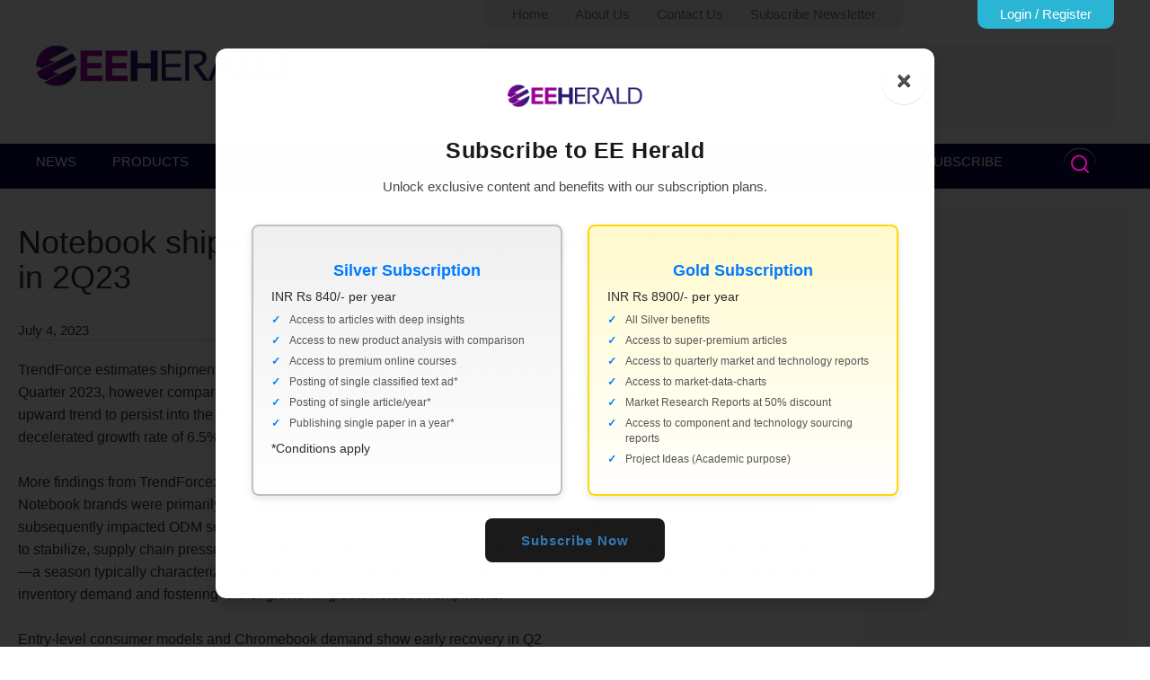

--- FILE ---
content_type: text/html
request_url: https://www.eeherald.com/section/news/p20230704nw2.html
body_size: 795
content:
<!DOCTYPE html>
<html lang="en">
  <head>
    <meta charset="UTF-8" />
    <link rel="icon" type="image/png" href="/logo.png" />
    <meta name="viewport" content="width=device-width, initial-scale=1.0" />
    <meta name="google-site-verification" content="iA1_EDp5irKgKn8Q0fxC8KhmnseaN2wOfCQYD9Jnnlw" />
    <meta name="robots" content="index, follow">
    <!-- Static fallback meta tags -->
    <title>Electronics Engineering Herald - Latest Electronics Design News</title>
    <meta
      name="description"
      content="Explore the latest news, products, and insights in electronics engineering, embedded systems, VLSI, and semiconductor industries on EE Herald."
    />
    <meta
      name="keywords"
      content="electronics engineering, circuit design, embedded systems, semiconductors, VLSI, new products, hardware design"
    />
    <!-- Open Graph fallback -->
    <meta
      property="og:title"
      content="Electronics Engineering Herald - Latest Electronics Design News"
    />
    <meta
      property="og:description"
      content="Explore the latest news, products, and insights in electronics engineering, embedded systems, VLSI, and semiconductor industries on EE Herald."
    />
    <meta property="og:type" content="website" />
    <meta property="og:url" content="https://www.eeherald.com" />
    <meta
      property="og:image"
      content="https://www.eeherald.com/assets/eeherald-logo.png"
    />
    <meta property="og:site_name" content="EE Herald" />

    <script
      async=""
      src="https://www.googletagmanager.com/gtag/js?id=G-1T6JRQSN7L"
    ></script>
    <script>
      window.dataLayer = window.dataLayer || [];
      function gtag() {
        dataLayer.push(arguments);
      }
      gtag("js", new Date());
      gtag("config", "G-1T6JRQSN7L");
    </script>
    <link
      rel="stylesheet"
      href="https://cdnjs.cloudflare.com/ajax/libs/font-awesome/6.5.1/css/all.min.css"
    />
    <script src="https://code.jquery.com/jquery-3.6.4.min.js"></script>
    <script type="module" crossorigin src="/assets/index-sXfJC4zx.js"></script>
    <link rel="stylesheet" crossorigin href="/assets/index-C5SxsnpJ.css">
  </head>
  <body>
    <div id="root"></div>
  </body>
</html>

--- FILE ---
content_type: text/html; charset=utf-8
request_url: https://www.google.com/recaptcha/api2/aframe
body_size: 267
content:
<!DOCTYPE HTML><html><head><meta http-equiv="content-type" content="text/html; charset=UTF-8"></head><body><script nonce="w4P3RNsFpY1kIw2-rrLqLw">/** Anti-fraud and anti-abuse applications only. See google.com/recaptcha */ try{var clients={'sodar':'https://pagead2.googlesyndication.com/pagead/sodar?'};window.addEventListener("message",function(a){try{if(a.source===window.parent){var b=JSON.parse(a.data);var c=clients[b['id']];if(c){var d=document.createElement('img');d.src=c+b['params']+'&rc='+(localStorage.getItem("rc::a")?sessionStorage.getItem("rc::b"):"");window.document.body.appendChild(d);sessionStorage.setItem("rc::e",parseInt(sessionStorage.getItem("rc::e")||0)+1);localStorage.setItem("rc::h",'1766073493602');}}}catch(b){}});window.parent.postMessage("_grecaptcha_ready", "*");}catch(b){}</script></body></html>

--- FILE ---
content_type: application/javascript
request_url: https://www.eeherald.com/assets/index-sXfJC4zx.js
body_size: 163457
content:
function ww(e,t){for(var n=0;n<t.length;n++){const r=t[n];if(typeof r!="string"&&!Array.isArray(r)){for(const i in r)if(i!=="default"&&!(i in e)){const o=Object.getOwnPropertyDescriptor(r,i);o&&Object.defineProperty(e,i,o.get?o:{enumerable:!0,get:()=>r[i]})}}}return Object.freeze(Object.defineProperty(e,Symbol.toStringTag,{value:"Module"}))}(function(){const t=document.createElement("link").relList;if(t&&t.supports&&t.supports("modulepreload"))return;for(const i of document.querySelectorAll('link[rel="modulepreload"]'))r(i);new MutationObserver(i=>{for(const o of i)if(o.type==="childList")for(const a of o.addedNodes)a.tagName==="LINK"&&a.rel==="modulepreload"&&r(a)}).observe(document,{childList:!0,subtree:!0});function n(i){const o={};return i.integrity&&(o.integrity=i.integrity),i.referrerPolicy&&(o.referrerPolicy=i.referrerPolicy),i.crossOrigin==="use-credentials"?o.credentials="include":i.crossOrigin==="anonymous"?o.credentials="omit":o.credentials="same-origin",o}function r(i){if(i.ep)return;i.ep=!0;const o=n(i);fetch(i.href,o)}})();var _n=typeof globalThis<"u"?globalThis:typeof window<"u"?window:typeof global<"u"?global:typeof self<"u"?self:{};function wr(e){return e&&e.__esModule&&Object.prototype.hasOwnProperty.call(e,"default")?e.default:e}function xw(e){if(e.__esModule)return e;var t=e.default;if(typeof t=="function"){var n=function r(){return this instanceof r?Reflect.construct(t,arguments,this.constructor):t.apply(this,arguments)};n.prototype=t.prototype}else n={};return Object.defineProperty(n,"__esModule",{value:!0}),Object.keys(e).forEach(function(r){var i=Object.getOwnPropertyDescriptor(e,r);Object.defineProperty(n,r,i.get?i:{enumerable:!0,get:function(){return e[r]}})}),n}var kh={exports:{}},Sa={},Ch={exports:{}},oe={};/**
 * @license React
 * react.production.min.js
 *
 * Copyright (c) Facebook, Inc. and its affiliates.
 *
 * This source code is licensed under the MIT license found in the
 * LICENSE file in the root directory of this source tree.
 */var js=Symbol.for("react.element"),bw=Symbol.for("react.portal"),Sw=Symbol.for("react.fragment"),jw=Symbol.for("react.strict_mode"),kw=Symbol.for("react.profiler"),Cw=Symbol.for("react.provider"),Ew=Symbol.for("react.context"),Nw=Symbol.for("react.forward_ref"),Pw=Symbol.for("react.suspense"),Tw=Symbol.for("react.memo"),_w=Symbol.for("react.lazy"),Bd=Symbol.iterator;function Aw(e){return e===null||typeof e!="object"?null:(e=Bd&&e[Bd]||e["@@iterator"],typeof e=="function"?e:null)}var Eh={isMounted:function(){return!1},enqueueForceUpdate:function(){},enqueueReplaceState:function(){},enqueueSetState:function(){}},Nh=Object.assign,Ph={};function gi(e,t,n){this.props=e,this.context=t,this.refs=Ph,this.updater=n||Eh}gi.prototype.isReactComponent={};gi.prototype.setState=function(e,t){if(typeof e!="object"&&typeof e!="function"&&e!=null)throw Error("setState(...): takes an object of state variables to update or a function which returns an object of state variables.");this.updater.enqueueSetState(this,e,t,"setState")};gi.prototype.forceUpdate=function(e){this.updater.enqueueForceUpdate(this,e,"forceUpdate")};function Th(){}Th.prototype=gi.prototype;function wu(e,t,n){this.props=e,this.context=t,this.refs=Ph,this.updater=n||Eh}var xu=wu.prototype=new Th;xu.constructor=wu;Nh(xu,gi.prototype);xu.isPureReactComponent=!0;var Fd=Array.isArray,_h=Object.prototype.hasOwnProperty,bu={current:null},Ah={key:!0,ref:!0,__self:!0,__source:!0};function Oh(e,t,n){var r,i={},o=null,a=null;if(t!=null)for(r in t.ref!==void 0&&(a=t.ref),t.key!==void 0&&(o=""+t.key),t)_h.call(t,r)&&!Ah.hasOwnProperty(r)&&(i[r]=t[r]);var l=arguments.length-2;if(l===1)i.children=n;else if(1<l){for(var c=Array(l),u=0;u<l;u++)c[u]=arguments[u+2];i.children=c}if(e&&e.defaultProps)for(r in l=e.defaultProps,l)i[r]===void 0&&(i[r]=l[r]);return{$$typeof:js,type:e,key:o,ref:a,props:i,_owner:bu.current}}function Ow(e,t){return{$$typeof:js,type:e.type,key:t,ref:e.ref,props:e.props,_owner:e._owner}}function Su(e){return typeof e=="object"&&e!==null&&e.$$typeof===js}function Iw(e){var t={"=":"=0",":":"=2"};return"$"+e.replace(/[=:]/g,function(n){return t[n]})}var Ud=/\/+/g;function nl(e,t){return typeof e=="object"&&e!==null&&e.key!=null?Iw(""+e.key):t.toString(36)}function so(e,t,n,r,i){var o=typeof e;(o==="undefined"||o==="boolean")&&(e=null);var a=!1;if(e===null)a=!0;else switch(o){case"string":case"number":a=!0;break;case"object":switch(e.$$typeof){case js:case bw:a=!0}}if(a)return a=e,i=i(a),e=r===""?"."+nl(a,0):r,Fd(i)?(n="",e!=null&&(n=e.replace(Ud,"$&/")+"/"),so(i,t,n,"",function(u){return u})):i!=null&&(Su(i)&&(i=Ow(i,n+(!i.key||a&&a.key===i.key?"":(""+i.key).replace(Ud,"$&/")+"/")+e)),t.push(i)),1;if(a=0,r=r===""?".":r+":",Fd(e))for(var l=0;l<e.length;l++){o=e[l];var c=r+nl(o,l);a+=so(o,t,n,c,i)}else if(c=Aw(e),typeof c=="function")for(e=c.call(e),l=0;!(o=e.next()).done;)o=o.value,c=r+nl(o,l++),a+=so(o,t,n,c,i);else if(o==="object")throw t=String(e),Error("Objects are not valid as a React child (found: "+(t==="[object Object]"?"object with keys {"+Object.keys(e).join(", ")+"}":t)+"). If you meant to render a collection of children, use an array instead.");return a}function Bs(e,t,n){if(e==null)return e;var r=[],i=0;return so(e,r,"","",function(o){return t.call(n,o,i++)}),r}function Lw(e){if(e._status===-1){var t=e._result;t=t(),t.then(function(n){(e._status===0||e._status===-1)&&(e._status=1,e._result=n)},function(n){(e._status===0||e._status===-1)&&(e._status=2,e._result=n)}),e._status===-1&&(e._status=0,e._result=t)}if(e._status===1)return e._result.default;throw e._result}var st={current:null},oo={transition:null},Rw={ReactCurrentDispatcher:st,ReactCurrentBatchConfig:oo,ReactCurrentOwner:bu};function Ih(){throw Error("act(...) is not supported in production builds of React.")}oe.Children={map:Bs,forEach:function(e,t,n){Bs(e,function(){t.apply(this,arguments)},n)},count:function(e){var t=0;return Bs(e,function(){t++}),t},toArray:function(e){return Bs(e,function(t){return t})||[]},only:function(e){if(!Su(e))throw Error("React.Children.only expected to receive a single React element child.");return e}};oe.Component=gi;oe.Fragment=Sw;oe.Profiler=kw;oe.PureComponent=wu;oe.StrictMode=jw;oe.Suspense=Pw;oe.__SECRET_INTERNALS_DO_NOT_USE_OR_YOU_WILL_BE_FIRED=Rw;oe.act=Ih;oe.cloneElement=function(e,t,n){if(e==null)throw Error("React.cloneElement(...): The argument must be a React element, but you passed "+e+".");var r=Nh({},e.props),i=e.key,o=e.ref,a=e._owner;if(t!=null){if(t.ref!==void 0&&(o=t.ref,a=bu.current),t.key!==void 0&&(i=""+t.key),e.type&&e.type.defaultProps)var l=e.type.defaultProps;for(c in t)_h.call(t,c)&&!Ah.hasOwnProperty(c)&&(r[c]=t[c]===void 0&&l!==void 0?l[c]:t[c])}var c=arguments.length-2;if(c===1)r.children=n;else if(1<c){l=Array(c);for(var u=0;u<c;u++)l[u]=arguments[u+2];r.children=l}return{$$typeof:js,type:e.type,key:i,ref:o,props:r,_owner:a}};oe.createContext=function(e){return e={$$typeof:Ew,_currentValue:e,_currentValue2:e,_threadCount:0,Provider:null,Consumer:null,_defaultValue:null,_globalName:null},e.Provider={$$typeof:Cw,_context:e},e.Consumer=e};oe.createElement=Oh;oe.createFactory=function(e){var t=Oh.bind(null,e);return t.type=e,t};oe.createRef=function(){return{current:null}};oe.forwardRef=function(e){return{$$typeof:Nw,render:e}};oe.isValidElement=Su;oe.lazy=function(e){return{$$typeof:_w,_payload:{_status:-1,_result:e},_init:Lw}};oe.memo=function(e,t){return{$$typeof:Tw,type:e,compare:t===void 0?null:t}};oe.startTransition=function(e){var t=oo.transition;oo.transition={};try{e()}finally{oo.transition=t}};oe.unstable_act=Ih;oe.useCallback=function(e,t){return st.current.useCallback(e,t)};oe.useContext=function(e){return st.current.useContext(e)};oe.useDebugValue=function(){};oe.useDeferredValue=function(e){return st.current.useDeferredValue(e)};oe.useEffect=function(e,t){return st.current.useEffect(e,t)};oe.useId=function(){return st.current.useId()};oe.useImperativeHandle=function(e,t,n){return st.current.useImperativeHandle(e,t,n)};oe.useInsertionEffect=function(e,t){return st.current.useInsertionEffect(e,t)};oe.useLayoutEffect=function(e,t){return st.current.useLayoutEffect(e,t)};oe.useMemo=function(e,t){return st.current.useMemo(e,t)};oe.useReducer=function(e,t,n){return st.current.useReducer(e,t,n)};oe.useRef=function(e){return st.current.useRef(e)};oe.useState=function(e){return st.current.useState(e)};oe.useSyncExternalStore=function(e,t,n){return st.current.useSyncExternalStore(e,t,n)};oe.useTransition=function(){return st.current.useTransition()};oe.version="18.3.1";Ch.exports=oe;var w=Ch.exports;const bt=wr(w),Dw=ww({__proto__:null,default:bt},[w]);/**
 * @license React
 * react-jsx-runtime.production.min.js
 *
 * Copyright (c) Facebook, Inc. and its affiliates.
 *
 * This source code is licensed under the MIT license found in the
 * LICENSE file in the root directory of this source tree.
 */var Mw=w,zw=Symbol.for("react.element"),$w=Symbol.for("react.fragment"),Bw=Object.prototype.hasOwnProperty,Fw=Mw.__SECRET_INTERNALS_DO_NOT_USE_OR_YOU_WILL_BE_FIRED.ReactCurrentOwner,Uw={key:!0,ref:!0,__self:!0,__source:!0};function Lh(e,t,n){var r,i={},o=null,a=null;n!==void 0&&(o=""+n),t.key!==void 0&&(o=""+t.key),t.ref!==void 0&&(a=t.ref);for(r in t)Bw.call(t,r)&&!Uw.hasOwnProperty(r)&&(i[r]=t[r]);if(e&&e.defaultProps)for(r in t=e.defaultProps,t)i[r]===void 0&&(i[r]=t[r]);return{$$typeof:zw,type:e,key:o,ref:a,props:i,_owner:Fw.current}}Sa.Fragment=$w;Sa.jsx=Lh;Sa.jsxs=Lh;kh.exports=Sa;var s=kh.exports,Rh={exports:{}},Et={},Dh={exports:{}},Mh={};/**
 * @license React
 * scheduler.production.min.js
 *
 * Copyright (c) Facebook, Inc. and its affiliates.
 *
 * This source code is licensed under the MIT license found in the
 * LICENSE file in the root directory of this source tree.
 */(function(e){function t(D,z){var K=D.length;D.push(z);e:for(;0<K;){var Z=K-1>>>1,ae=D[Z];if(0<i(ae,z))D[Z]=z,D[K]=ae,K=Z;else break e}}function n(D){return D.length===0?null:D[0]}function r(D){if(D.length===0)return null;var z=D[0],K=D.pop();if(K!==z){D[0]=K;e:for(var Z=0,ae=D.length,ge=ae>>>1;Z<ge;){var q=2*(Z+1)-1,Q=D[q],Y=q+1,pe=D[Y];if(0>i(Q,K))Y<ae&&0>i(pe,Q)?(D[Z]=pe,D[Y]=K,Z=Y):(D[Z]=Q,D[q]=K,Z=q);else if(Y<ae&&0>i(pe,K))D[Z]=pe,D[Y]=K,Z=Y;else break e}}return z}function i(D,z){var K=D.sortIndex-z.sortIndex;return K!==0?K:D.id-z.id}if(typeof performance=="object"&&typeof performance.now=="function"){var o=performance;e.unstable_now=function(){return o.now()}}else{var a=Date,l=a.now();e.unstable_now=function(){return a.now()-l}}var c=[],u=[],d=1,p=null,g=3,b=!1,m=!1,x=!1,v=typeof setTimeout=="function"?setTimeout:null,f=typeof clearTimeout=="function"?clearTimeout:null,h=typeof setImmediate<"u"?setImmediate:null;typeof navigator<"u"&&navigator.scheduling!==void 0&&navigator.scheduling.isInputPending!==void 0&&navigator.scheduling.isInputPending.bind(navigator.scheduling);function y(D){for(var z=n(u);z!==null;){if(z.callback===null)r(u);else if(z.startTime<=D)r(u),z.sortIndex=z.expirationTime,t(c,z);else break;z=n(u)}}function S(D){if(x=!1,y(D),!m)if(n(c)!==null)m=!0,I(k);else{var z=n(u);z!==null&&$(S,z.startTime-D)}}function k(D,z){m=!1,x&&(x=!1,f(O),O=-1),b=!0;var K=g;try{for(y(z),p=n(c);p!==null&&(!(p.expirationTime>z)||D&&!M());){var Z=p.callback;if(typeof Z=="function"){p.callback=null,g=p.priorityLevel;var ae=Z(p.expirationTime<=z);z=e.unstable_now(),typeof ae=="function"?p.callback=ae:p===n(c)&&r(c),y(z)}else r(c);p=n(c)}if(p!==null)var ge=!0;else{var q=n(u);q!==null&&$(S,q.startTime-z),ge=!1}return ge}finally{p=null,g=K,b=!1}}var j=!1,N=null,O=-1,P=5,T=-1;function M(){return!(e.unstable_now()-T<P)}function C(){if(N!==null){var D=e.unstable_now();T=D;var z=!0;try{z=N(!0,D)}finally{z?E():(j=!1,N=null)}}else j=!1}var E;if(typeof h=="function")E=function(){h(C)};else if(typeof MessageChannel<"u"){var R=new MessageChannel,F=R.port2;R.port1.onmessage=C,E=function(){F.postMessage(null)}}else E=function(){v(C,0)};function I(D){N=D,j||(j=!0,E())}function $(D,z){O=v(function(){D(e.unstable_now())},z)}e.unstable_IdlePriority=5,e.unstable_ImmediatePriority=1,e.unstable_LowPriority=4,e.unstable_NormalPriority=3,e.unstable_Profiling=null,e.unstable_UserBlockingPriority=2,e.unstable_cancelCallback=function(D){D.callback=null},e.unstable_continueExecution=function(){m||b||(m=!0,I(k))},e.unstable_forceFrameRate=function(D){0>D||125<D?console.error("forceFrameRate takes a positive int between 0 and 125, forcing frame rates higher than 125 fps is not supported"):P=0<D?Math.floor(1e3/D):5},e.unstable_getCurrentPriorityLevel=function(){return g},e.unstable_getFirstCallbackNode=function(){return n(c)},e.unstable_next=function(D){switch(g){case 1:case 2:case 3:var z=3;break;default:z=g}var K=g;g=z;try{return D()}finally{g=K}},e.unstable_pauseExecution=function(){},e.unstable_requestPaint=function(){},e.unstable_runWithPriority=function(D,z){switch(D){case 1:case 2:case 3:case 4:case 5:break;default:D=3}var K=g;g=D;try{return z()}finally{g=K}},e.unstable_scheduleCallback=function(D,z,K){var Z=e.unstable_now();switch(typeof K=="object"&&K!==null?(K=K.delay,K=typeof K=="number"&&0<K?Z+K:Z):K=Z,D){case 1:var ae=-1;break;case 2:ae=250;break;case 5:ae=1073741823;break;case 4:ae=1e4;break;default:ae=5e3}return ae=K+ae,D={id:d++,callback:z,priorityLevel:D,startTime:K,expirationTime:ae,sortIndex:-1},K>Z?(D.sortIndex=K,t(u,D),n(c)===null&&D===n(u)&&(x?(f(O),O=-1):x=!0,$(S,K-Z))):(D.sortIndex=ae,t(c,D),m||b||(m=!0,I(k))),D},e.unstable_shouldYield=M,e.unstable_wrapCallback=function(D){var z=g;return function(){var K=g;g=z;try{return D.apply(this,arguments)}finally{g=K}}}})(Mh);Dh.exports=Mh;var Hw=Dh.exports;/**
 * @license React
 * react-dom.production.min.js
 *
 * Copyright (c) Facebook, Inc. and its affiliates.
 *
 * This source code is licensed under the MIT license found in the
 * LICENSE file in the root directory of this source tree.
 */var Ww=w,kt=Hw;function B(e){for(var t="https://reactjs.org/docs/error-decoder.html?invariant="+e,n=1;n<arguments.length;n++)t+="&args[]="+encodeURIComponent(arguments[n]);return"Minified React error #"+e+"; visit "+t+" for the full message or use the non-minified dev environment for full errors and additional helpful warnings."}var zh=new Set,Zi={};function xr(e,t){ti(e,t),ti(e+"Capture",t)}function ti(e,t){for(Zi[e]=t,e=0;e<t.length;e++)zh.add(t[e])}var gn=!(typeof window>"u"||typeof window.document>"u"||typeof window.document.createElement>"u"),Jl=Object.prototype.hasOwnProperty,qw=/^[:A-Z_a-z\u00C0-\u00D6\u00D8-\u00F6\u00F8-\u02FF\u0370-\u037D\u037F-\u1FFF\u200C-\u200D\u2070-\u218F\u2C00-\u2FEF\u3001-\uD7FF\uF900-\uFDCF\uFDF0-\uFFFD][:A-Z_a-z\u00C0-\u00D6\u00D8-\u00F6\u00F8-\u02FF\u0370-\u037D\u037F-\u1FFF\u200C-\u200D\u2070-\u218F\u2C00-\u2FEF\u3001-\uD7FF\uF900-\uFDCF\uFDF0-\uFFFD\-.0-9\u00B7\u0300-\u036F\u203F-\u2040]*$/,Hd={},Wd={};function Vw(e){return Jl.call(Wd,e)?!0:Jl.call(Hd,e)?!1:qw.test(e)?Wd[e]=!0:(Hd[e]=!0,!1)}function Kw(e,t,n,r){if(n!==null&&n.type===0)return!1;switch(typeof t){case"function":case"symbol":return!0;case"boolean":return r?!1:n!==null?!n.acceptsBooleans:(e=e.toLowerCase().slice(0,5),e!=="data-"&&e!=="aria-");default:return!1}}function Yw(e,t,n,r){if(t===null||typeof t>"u"||Kw(e,t,n,r))return!0;if(r)return!1;if(n!==null)switch(n.type){case 3:return!t;case 4:return t===!1;case 5:return isNaN(t);case 6:return isNaN(t)||1>t}return!1}function ot(e,t,n,r,i,o,a){this.acceptsBooleans=t===2||t===3||t===4,this.attributeName=r,this.attributeNamespace=i,this.mustUseProperty=n,this.propertyName=e,this.type=t,this.sanitizeURL=o,this.removeEmptyString=a}var Ke={};"children dangerouslySetInnerHTML defaultValue defaultChecked innerHTML suppressContentEditableWarning suppressHydrationWarning style".split(" ").forEach(function(e){Ke[e]=new ot(e,0,!1,e,null,!1,!1)});[["acceptCharset","accept-charset"],["className","class"],["htmlFor","for"],["httpEquiv","http-equiv"]].forEach(function(e){var t=e[0];Ke[t]=new ot(t,1,!1,e[1],null,!1,!1)});["contentEditable","draggable","spellCheck","value"].forEach(function(e){Ke[e]=new ot(e,2,!1,e.toLowerCase(),null,!1,!1)});["autoReverse","externalResourcesRequired","focusable","preserveAlpha"].forEach(function(e){Ke[e]=new ot(e,2,!1,e,null,!1,!1)});"allowFullScreen async autoFocus autoPlay controls default defer disabled disablePictureInPicture disableRemotePlayback formNoValidate hidden loop noModule noValidate open playsInline readOnly required reversed scoped seamless itemScope".split(" ").forEach(function(e){Ke[e]=new ot(e,3,!1,e.toLowerCase(),null,!1,!1)});["checked","multiple","muted","selected"].forEach(function(e){Ke[e]=new ot(e,3,!0,e,null,!1,!1)});["capture","download"].forEach(function(e){Ke[e]=new ot(e,4,!1,e,null,!1,!1)});["cols","rows","size","span"].forEach(function(e){Ke[e]=new ot(e,6,!1,e,null,!1,!1)});["rowSpan","start"].forEach(function(e){Ke[e]=new ot(e,5,!1,e.toLowerCase(),null,!1,!1)});var ju=/[\-:]([a-z])/g;function ku(e){return e[1].toUpperCase()}"accent-height alignment-baseline arabic-form baseline-shift cap-height clip-path clip-rule color-interpolation color-interpolation-filters color-profile color-rendering dominant-baseline enable-background fill-opacity fill-rule flood-color flood-opacity font-family font-size font-size-adjust font-stretch font-style font-variant font-weight glyph-name glyph-orientation-horizontal glyph-orientation-vertical horiz-adv-x horiz-origin-x image-rendering letter-spacing lighting-color marker-end marker-mid marker-start overline-position overline-thickness paint-order panose-1 pointer-events rendering-intent shape-rendering stop-color stop-opacity strikethrough-position strikethrough-thickness stroke-dasharray stroke-dashoffset stroke-linecap stroke-linejoin stroke-miterlimit stroke-opacity stroke-width text-anchor text-decoration text-rendering underline-position underline-thickness unicode-bidi unicode-range units-per-em v-alphabetic v-hanging v-ideographic v-mathematical vector-effect vert-adv-y vert-origin-x vert-origin-y word-spacing writing-mode xmlns:xlink x-height".split(" ").forEach(function(e){var t=e.replace(ju,ku);Ke[t]=new ot(t,1,!1,e,null,!1,!1)});"xlink:actuate xlink:arcrole xlink:role xlink:show xlink:title xlink:type".split(" ").forEach(function(e){var t=e.replace(ju,ku);Ke[t]=new ot(t,1,!1,e,"http://www.w3.org/1999/xlink",!1,!1)});["xml:base","xml:lang","xml:space"].forEach(function(e){var t=e.replace(ju,ku);Ke[t]=new ot(t,1,!1,e,"http://www.w3.org/XML/1998/namespace",!1,!1)});["tabIndex","crossOrigin"].forEach(function(e){Ke[e]=new ot(e,1,!1,e.toLowerCase(),null,!1,!1)});Ke.xlinkHref=new ot("xlinkHref",1,!1,"xlink:href","http://www.w3.org/1999/xlink",!0,!1);["src","href","action","formAction"].forEach(function(e){Ke[e]=new ot(e,1,!1,e.toLowerCase(),null,!0,!0)});function Cu(e,t,n,r){var i=Ke.hasOwnProperty(t)?Ke[t]:null;(i!==null?i.type!==0:r||!(2<t.length)||t[0]!=="o"&&t[0]!=="O"||t[1]!=="n"&&t[1]!=="N")&&(Yw(t,n,i,r)&&(n=null),r||i===null?Vw(t)&&(n===null?e.removeAttribute(t):e.setAttribute(t,""+n)):i.mustUseProperty?e[i.propertyName]=n===null?i.type===3?!1:"":n:(t=i.attributeName,r=i.attributeNamespace,n===null?e.removeAttribute(t):(i=i.type,n=i===3||i===4&&n===!0?"":""+n,r?e.setAttributeNS(r,t,n):e.setAttribute(t,n))))}var xn=Ww.__SECRET_INTERNALS_DO_NOT_USE_OR_YOU_WILL_BE_FIRED,Fs=Symbol.for("react.element"),Pr=Symbol.for("react.portal"),Tr=Symbol.for("react.fragment"),Eu=Symbol.for("react.strict_mode"),Zl=Symbol.for("react.profiler"),$h=Symbol.for("react.provider"),Bh=Symbol.for("react.context"),Nu=Symbol.for("react.forward_ref"),ec=Symbol.for("react.suspense"),tc=Symbol.for("react.suspense_list"),Pu=Symbol.for("react.memo"),Cn=Symbol.for("react.lazy"),Fh=Symbol.for("react.offscreen"),qd=Symbol.iterator;function Pi(e){return e===null||typeof e!="object"?null:(e=qd&&e[qd]||e["@@iterator"],typeof e=="function"?e:null)}var Oe=Object.assign,rl;function Bi(e){if(rl===void 0)try{throw Error()}catch(n){var t=n.stack.trim().match(/\n( *(at )?)/);rl=t&&t[1]||""}return`
`+rl+e}var il=!1;function sl(e,t){if(!e||il)return"";il=!0;var n=Error.prepareStackTrace;Error.prepareStackTrace=void 0;try{if(t)if(t=function(){throw Error()},Object.defineProperty(t.prototype,"props",{set:function(){throw Error()}}),typeof Reflect=="object"&&Reflect.construct){try{Reflect.construct(t,[])}catch(u){var r=u}Reflect.construct(e,[],t)}else{try{t.call()}catch(u){r=u}e.call(t.prototype)}else{try{throw Error()}catch(u){r=u}e()}}catch(u){if(u&&r&&typeof u.stack=="string"){for(var i=u.stack.split(`
`),o=r.stack.split(`
`),a=i.length-1,l=o.length-1;1<=a&&0<=l&&i[a]!==o[l];)l--;for(;1<=a&&0<=l;a--,l--)if(i[a]!==o[l]){if(a!==1||l!==1)do if(a--,l--,0>l||i[a]!==o[l]){var c=`
`+i[a].replace(" at new "," at ");return e.displayName&&c.includes("<anonymous>")&&(c=c.replace("<anonymous>",e.displayName)),c}while(1<=a&&0<=l);break}}}finally{il=!1,Error.prepareStackTrace=n}return(e=e?e.displayName||e.name:"")?Bi(e):""}function Gw(e){switch(e.tag){case 5:return Bi(e.type);case 16:return Bi("Lazy");case 13:return Bi("Suspense");case 19:return Bi("SuspenseList");case 0:case 2:case 15:return e=sl(e.type,!1),e;case 11:return e=sl(e.type.render,!1),e;case 1:return e=sl(e.type,!0),e;default:return""}}function nc(e){if(e==null)return null;if(typeof e=="function")return e.displayName||e.name||null;if(typeof e=="string")return e;switch(e){case Tr:return"Fragment";case Pr:return"Portal";case Zl:return"Profiler";case Eu:return"StrictMode";case ec:return"Suspense";case tc:return"SuspenseList"}if(typeof e=="object")switch(e.$$typeof){case Bh:return(e.displayName||"Context")+".Consumer";case $h:return(e._context.displayName||"Context")+".Provider";case Nu:var t=e.render;return e=e.displayName,e||(e=t.displayName||t.name||"",e=e!==""?"ForwardRef("+e+")":"ForwardRef"),e;case Pu:return t=e.displayName||null,t!==null?t:nc(e.type)||"Memo";case Cn:t=e._payload,e=e._init;try{return nc(e(t))}catch{}}return null}function Qw(e){var t=e.type;switch(e.tag){case 24:return"Cache";case 9:return(t.displayName||"Context")+".Consumer";case 10:return(t._context.displayName||"Context")+".Provider";case 18:return"DehydratedFragment";case 11:return e=t.render,e=e.displayName||e.name||"",t.displayName||(e!==""?"ForwardRef("+e+")":"ForwardRef");case 7:return"Fragment";case 5:return t;case 4:return"Portal";case 3:return"Root";case 6:return"Text";case 16:return nc(t);case 8:return t===Eu?"StrictMode":"Mode";case 22:return"Offscreen";case 12:return"Profiler";case 21:return"Scope";case 13:return"Suspense";case 19:return"SuspenseList";case 25:return"TracingMarker";case 1:case 0:case 17:case 2:case 14:case 15:if(typeof t=="function")return t.displayName||t.name||null;if(typeof t=="string")return t}return null}function qn(e){switch(typeof e){case"boolean":case"number":case"string":case"undefined":return e;case"object":return e;default:return""}}function Uh(e){var t=e.type;return(e=e.nodeName)&&e.toLowerCase()==="input"&&(t==="checkbox"||t==="radio")}function Xw(e){var t=Uh(e)?"checked":"value",n=Object.getOwnPropertyDescriptor(e.constructor.prototype,t),r=""+e[t];if(!e.hasOwnProperty(t)&&typeof n<"u"&&typeof n.get=="function"&&typeof n.set=="function"){var i=n.get,o=n.set;return Object.defineProperty(e,t,{configurable:!0,get:function(){return i.call(this)},set:function(a){r=""+a,o.call(this,a)}}),Object.defineProperty(e,t,{enumerable:n.enumerable}),{getValue:function(){return r},setValue:function(a){r=""+a},stopTracking:function(){e._valueTracker=null,delete e[t]}}}}function Us(e){e._valueTracker||(e._valueTracker=Xw(e))}function Hh(e){if(!e)return!1;var t=e._valueTracker;if(!t)return!0;var n=t.getValue(),r="";return e&&(r=Uh(e)?e.checked?"true":"false":e.value),e=r,e!==n?(t.setValue(e),!0):!1}function jo(e){if(e=e||(typeof document<"u"?document:void 0),typeof e>"u")return null;try{return e.activeElement||e.body}catch{return e.body}}function rc(e,t){var n=t.checked;return Oe({},t,{defaultChecked:void 0,defaultValue:void 0,value:void 0,checked:n??e._wrapperState.initialChecked})}function Vd(e,t){var n=t.defaultValue==null?"":t.defaultValue,r=t.checked!=null?t.checked:t.defaultChecked;n=qn(t.value!=null?t.value:n),e._wrapperState={initialChecked:r,initialValue:n,controlled:t.type==="checkbox"||t.type==="radio"?t.checked!=null:t.value!=null}}function Wh(e,t){t=t.checked,t!=null&&Cu(e,"checked",t,!1)}function ic(e,t){Wh(e,t);var n=qn(t.value),r=t.type;if(n!=null)r==="number"?(n===0&&e.value===""||e.value!=n)&&(e.value=""+n):e.value!==""+n&&(e.value=""+n);else if(r==="submit"||r==="reset"){e.removeAttribute("value");return}t.hasOwnProperty("value")?sc(e,t.type,n):t.hasOwnProperty("defaultValue")&&sc(e,t.type,qn(t.defaultValue)),t.checked==null&&t.defaultChecked!=null&&(e.defaultChecked=!!t.defaultChecked)}function Kd(e,t,n){if(t.hasOwnProperty("value")||t.hasOwnProperty("defaultValue")){var r=t.type;if(!(r!=="submit"&&r!=="reset"||t.value!==void 0&&t.value!==null))return;t=""+e._wrapperState.initialValue,n||t===e.value||(e.value=t),e.defaultValue=t}n=e.name,n!==""&&(e.name=""),e.defaultChecked=!!e._wrapperState.initialChecked,n!==""&&(e.name=n)}function sc(e,t,n){(t!=="number"||jo(e.ownerDocument)!==e)&&(n==null?e.defaultValue=""+e._wrapperState.initialValue:e.defaultValue!==""+n&&(e.defaultValue=""+n))}var Fi=Array.isArray;function Fr(e,t,n,r){if(e=e.options,t){t={};for(var i=0;i<n.length;i++)t["$"+n[i]]=!0;for(n=0;n<e.length;n++)i=t.hasOwnProperty("$"+e[n].value),e[n].selected!==i&&(e[n].selected=i),i&&r&&(e[n].defaultSelected=!0)}else{for(n=""+qn(n),t=null,i=0;i<e.length;i++){if(e[i].value===n){e[i].selected=!0,r&&(e[i].defaultSelected=!0);return}t!==null||e[i].disabled||(t=e[i])}t!==null&&(t.selected=!0)}}function oc(e,t){if(t.dangerouslySetInnerHTML!=null)throw Error(B(91));return Oe({},t,{value:void 0,defaultValue:void 0,children:""+e._wrapperState.initialValue})}function Yd(e,t){var n=t.value;if(n==null){if(n=t.children,t=t.defaultValue,n!=null){if(t!=null)throw Error(B(92));if(Fi(n)){if(1<n.length)throw Error(B(93));n=n[0]}t=n}t==null&&(t=""),n=t}e._wrapperState={initialValue:qn(n)}}function qh(e,t){var n=qn(t.value),r=qn(t.defaultValue);n!=null&&(n=""+n,n!==e.value&&(e.value=n),t.defaultValue==null&&e.defaultValue!==n&&(e.defaultValue=n)),r!=null&&(e.defaultValue=""+r)}function Gd(e){var t=e.textContent;t===e._wrapperState.initialValue&&t!==""&&t!==null&&(e.value=t)}function Vh(e){switch(e){case"svg":return"http://www.w3.org/2000/svg";case"math":return"http://www.w3.org/1998/Math/MathML";default:return"http://www.w3.org/1999/xhtml"}}function ac(e,t){return e==null||e==="http://www.w3.org/1999/xhtml"?Vh(t):e==="http://www.w3.org/2000/svg"&&t==="foreignObject"?"http://www.w3.org/1999/xhtml":e}var Hs,Kh=function(e){return typeof MSApp<"u"&&MSApp.execUnsafeLocalFunction?function(t,n,r,i){MSApp.execUnsafeLocalFunction(function(){return e(t,n,r,i)})}:e}(function(e,t){if(e.namespaceURI!=="http://www.w3.org/2000/svg"||"innerHTML"in e)e.innerHTML=t;else{for(Hs=Hs||document.createElement("div"),Hs.innerHTML="<svg>"+t.valueOf().toString()+"</svg>",t=Hs.firstChild;e.firstChild;)e.removeChild(e.firstChild);for(;t.firstChild;)e.appendChild(t.firstChild)}});function es(e,t){if(t){var n=e.firstChild;if(n&&n===e.lastChild&&n.nodeType===3){n.nodeValue=t;return}}e.textContent=t}var Wi={animationIterationCount:!0,aspectRatio:!0,borderImageOutset:!0,borderImageSlice:!0,borderImageWidth:!0,boxFlex:!0,boxFlexGroup:!0,boxOrdinalGroup:!0,columnCount:!0,columns:!0,flex:!0,flexGrow:!0,flexPositive:!0,flexShrink:!0,flexNegative:!0,flexOrder:!0,gridArea:!0,gridRow:!0,gridRowEnd:!0,gridRowSpan:!0,gridRowStart:!0,gridColumn:!0,gridColumnEnd:!0,gridColumnSpan:!0,gridColumnStart:!0,fontWeight:!0,lineClamp:!0,lineHeight:!0,opacity:!0,order:!0,orphans:!0,tabSize:!0,widows:!0,zIndex:!0,zoom:!0,fillOpacity:!0,floodOpacity:!0,stopOpacity:!0,strokeDasharray:!0,strokeDashoffset:!0,strokeMiterlimit:!0,strokeOpacity:!0,strokeWidth:!0},Jw=["Webkit","ms","Moz","O"];Object.keys(Wi).forEach(function(e){Jw.forEach(function(t){t=t+e.charAt(0).toUpperCase()+e.substring(1),Wi[t]=Wi[e]})});function Yh(e,t,n){return t==null||typeof t=="boolean"||t===""?"":n||typeof t!="number"||t===0||Wi.hasOwnProperty(e)&&Wi[e]?(""+t).trim():t+"px"}function Gh(e,t){e=e.style;for(var n in t)if(t.hasOwnProperty(n)){var r=n.indexOf("--")===0,i=Yh(n,t[n],r);n==="float"&&(n="cssFloat"),r?e.setProperty(n,i):e[n]=i}}var Zw=Oe({menuitem:!0},{area:!0,base:!0,br:!0,col:!0,embed:!0,hr:!0,img:!0,input:!0,keygen:!0,link:!0,meta:!0,param:!0,source:!0,track:!0,wbr:!0});function lc(e,t){if(t){if(Zw[e]&&(t.children!=null||t.dangerouslySetInnerHTML!=null))throw Error(B(137,e));if(t.dangerouslySetInnerHTML!=null){if(t.children!=null)throw Error(B(60));if(typeof t.dangerouslySetInnerHTML!="object"||!("__html"in t.dangerouslySetInnerHTML))throw Error(B(61))}if(t.style!=null&&typeof t.style!="object")throw Error(B(62))}}function cc(e,t){if(e.indexOf("-")===-1)return typeof t.is=="string";switch(e){case"annotation-xml":case"color-profile":case"font-face":case"font-face-src":case"font-face-uri":case"font-face-format":case"font-face-name":case"missing-glyph":return!1;default:return!0}}var uc=null;function Tu(e){return e=e.target||e.srcElement||window,e.correspondingUseElement&&(e=e.correspondingUseElement),e.nodeType===3?e.parentNode:e}var dc=null,Ur=null,Hr=null;function Qd(e){if(e=Es(e)){if(typeof dc!="function")throw Error(B(280));var t=e.stateNode;t&&(t=Na(t),dc(e.stateNode,e.type,t))}}function Qh(e){Ur?Hr?Hr.push(e):Hr=[e]:Ur=e}function Xh(){if(Ur){var e=Ur,t=Hr;if(Hr=Ur=null,Qd(e),t)for(e=0;e<t.length;e++)Qd(t[e])}}function Jh(e,t){return e(t)}function Zh(){}var ol=!1;function em(e,t,n){if(ol)return e(t,n);ol=!0;try{return Jh(e,t,n)}finally{ol=!1,(Ur!==null||Hr!==null)&&(Zh(),Xh())}}function ts(e,t){var n=e.stateNode;if(n===null)return null;var r=Na(n);if(r===null)return null;n=r[t];e:switch(t){case"onClick":case"onClickCapture":case"onDoubleClick":case"onDoubleClickCapture":case"onMouseDown":case"onMouseDownCapture":case"onMouseMove":case"onMouseMoveCapture":case"onMouseUp":case"onMouseUpCapture":case"onMouseEnter":(r=!r.disabled)||(e=e.type,r=!(e==="button"||e==="input"||e==="select"||e==="textarea")),e=!r;break e;default:e=!1}if(e)return null;if(n&&typeof n!="function")throw Error(B(231,t,typeof n));return n}var fc=!1;if(gn)try{var Ti={};Object.defineProperty(Ti,"passive",{get:function(){fc=!0}}),window.addEventListener("test",Ti,Ti),window.removeEventListener("test",Ti,Ti)}catch{fc=!1}function ex(e,t,n,r,i,o,a,l,c){var u=Array.prototype.slice.call(arguments,3);try{t.apply(n,u)}catch(d){this.onError(d)}}var qi=!1,ko=null,Co=!1,pc=null,tx={onError:function(e){qi=!0,ko=e}};function nx(e,t,n,r,i,o,a,l,c){qi=!1,ko=null,ex.apply(tx,arguments)}function rx(e,t,n,r,i,o,a,l,c){if(nx.apply(this,arguments),qi){if(qi){var u=ko;qi=!1,ko=null}else throw Error(B(198));Co||(Co=!0,pc=u)}}function br(e){var t=e,n=e;if(e.alternate)for(;t.return;)t=t.return;else{e=t;do t=e,t.flags&4098&&(n=t.return),e=t.return;while(e)}return t.tag===3?n:null}function tm(e){if(e.tag===13){var t=e.memoizedState;if(t===null&&(e=e.alternate,e!==null&&(t=e.memoizedState)),t!==null)return t.dehydrated}return null}function Xd(e){if(br(e)!==e)throw Error(B(188))}function ix(e){var t=e.alternate;if(!t){if(t=br(e),t===null)throw Error(B(188));return t!==e?null:e}for(var n=e,r=t;;){var i=n.return;if(i===null)break;var o=i.alternate;if(o===null){if(r=i.return,r!==null){n=r;continue}break}if(i.child===o.child){for(o=i.child;o;){if(o===n)return Xd(i),e;if(o===r)return Xd(i),t;o=o.sibling}throw Error(B(188))}if(n.return!==r.return)n=i,r=o;else{for(var a=!1,l=i.child;l;){if(l===n){a=!0,n=i,r=o;break}if(l===r){a=!0,r=i,n=o;break}l=l.sibling}if(!a){for(l=o.child;l;){if(l===n){a=!0,n=o,r=i;break}if(l===r){a=!0,r=o,n=i;break}l=l.sibling}if(!a)throw Error(B(189))}}if(n.alternate!==r)throw Error(B(190))}if(n.tag!==3)throw Error(B(188));return n.stateNode.current===n?e:t}function nm(e){return e=ix(e),e!==null?rm(e):null}function rm(e){if(e.tag===5||e.tag===6)return e;for(e=e.child;e!==null;){var t=rm(e);if(t!==null)return t;e=e.sibling}return null}var im=kt.unstable_scheduleCallback,Jd=kt.unstable_cancelCallback,sx=kt.unstable_shouldYield,ox=kt.unstable_requestPaint,De=kt.unstable_now,ax=kt.unstable_getCurrentPriorityLevel,_u=kt.unstable_ImmediatePriority,sm=kt.unstable_UserBlockingPriority,Eo=kt.unstable_NormalPriority,lx=kt.unstable_LowPriority,om=kt.unstable_IdlePriority,ja=null,tn=null;function cx(e){if(tn&&typeof tn.onCommitFiberRoot=="function")try{tn.onCommitFiberRoot(ja,e,void 0,(e.current.flags&128)===128)}catch{}}var Ht=Math.clz32?Math.clz32:fx,ux=Math.log,dx=Math.LN2;function fx(e){return e>>>=0,e===0?32:31-(ux(e)/dx|0)|0}var Ws=64,qs=4194304;function Ui(e){switch(e&-e){case 1:return 1;case 2:return 2;case 4:return 4;case 8:return 8;case 16:return 16;case 32:return 32;case 64:case 128:case 256:case 512:case 1024:case 2048:case 4096:case 8192:case 16384:case 32768:case 65536:case 131072:case 262144:case 524288:case 1048576:case 2097152:return e&4194240;case 4194304:case 8388608:case 16777216:case 33554432:case 67108864:return e&130023424;case 134217728:return 134217728;case 268435456:return 268435456;case 536870912:return 536870912;case 1073741824:return 1073741824;default:return e}}function No(e,t){var n=e.pendingLanes;if(n===0)return 0;var r=0,i=e.suspendedLanes,o=e.pingedLanes,a=n&268435455;if(a!==0){var l=a&~i;l!==0?r=Ui(l):(o&=a,o!==0&&(r=Ui(o)))}else a=n&~i,a!==0?r=Ui(a):o!==0&&(r=Ui(o));if(r===0)return 0;if(t!==0&&t!==r&&!(t&i)&&(i=r&-r,o=t&-t,i>=o||i===16&&(o&4194240)!==0))return t;if(r&4&&(r|=n&16),t=e.entangledLanes,t!==0)for(e=e.entanglements,t&=r;0<t;)n=31-Ht(t),i=1<<n,r|=e[n],t&=~i;return r}function px(e,t){switch(e){case 1:case 2:case 4:return t+250;case 8:case 16:case 32:case 64:case 128:case 256:case 512:case 1024:case 2048:case 4096:case 8192:case 16384:case 32768:case 65536:case 131072:case 262144:case 524288:case 1048576:case 2097152:return t+5e3;case 4194304:case 8388608:case 16777216:case 33554432:case 67108864:return-1;case 134217728:case 268435456:case 536870912:case 1073741824:return-1;default:return-1}}function hx(e,t){for(var n=e.suspendedLanes,r=e.pingedLanes,i=e.expirationTimes,o=e.pendingLanes;0<o;){var a=31-Ht(o),l=1<<a,c=i[a];c===-1?(!(l&n)||l&r)&&(i[a]=px(l,t)):c<=t&&(e.expiredLanes|=l),o&=~l}}function hc(e){return e=e.pendingLanes&-1073741825,e!==0?e:e&1073741824?1073741824:0}function am(){var e=Ws;return Ws<<=1,!(Ws&4194240)&&(Ws=64),e}function al(e){for(var t=[],n=0;31>n;n++)t.push(e);return t}function ks(e,t,n){e.pendingLanes|=t,t!==536870912&&(e.suspendedLanes=0,e.pingedLanes=0),e=e.eventTimes,t=31-Ht(t),e[t]=n}function mx(e,t){var n=e.pendingLanes&~t;e.pendingLanes=t,e.suspendedLanes=0,e.pingedLanes=0,e.expiredLanes&=t,e.mutableReadLanes&=t,e.entangledLanes&=t,t=e.entanglements;var r=e.eventTimes;for(e=e.expirationTimes;0<n;){var i=31-Ht(n),o=1<<i;t[i]=0,r[i]=-1,e[i]=-1,n&=~o}}function Au(e,t){var n=e.entangledLanes|=t;for(e=e.entanglements;n;){var r=31-Ht(n),i=1<<r;i&t|e[r]&t&&(e[r]|=t),n&=~i}}var ve=0;function lm(e){return e&=-e,1<e?4<e?e&268435455?16:536870912:4:1}var cm,Ou,um,dm,fm,mc=!1,Vs=[],Dn=null,Mn=null,zn=null,ns=new Map,rs=new Map,Pn=[],gx="mousedown mouseup touchcancel touchend touchstart auxclick dblclick pointercancel pointerdown pointerup dragend dragstart drop compositionend compositionstart keydown keypress keyup input textInput copy cut paste click change contextmenu reset submit".split(" ");function Zd(e,t){switch(e){case"focusin":case"focusout":Dn=null;break;case"dragenter":case"dragleave":Mn=null;break;case"mouseover":case"mouseout":zn=null;break;case"pointerover":case"pointerout":ns.delete(t.pointerId);break;case"gotpointercapture":case"lostpointercapture":rs.delete(t.pointerId)}}function _i(e,t,n,r,i,o){return e===null||e.nativeEvent!==o?(e={blockedOn:t,domEventName:n,eventSystemFlags:r,nativeEvent:o,targetContainers:[i]},t!==null&&(t=Es(t),t!==null&&Ou(t)),e):(e.eventSystemFlags|=r,t=e.targetContainers,i!==null&&t.indexOf(i)===-1&&t.push(i),e)}function vx(e,t,n,r,i){switch(t){case"focusin":return Dn=_i(Dn,e,t,n,r,i),!0;case"dragenter":return Mn=_i(Mn,e,t,n,r,i),!0;case"mouseover":return zn=_i(zn,e,t,n,r,i),!0;case"pointerover":var o=i.pointerId;return ns.set(o,_i(ns.get(o)||null,e,t,n,r,i)),!0;case"gotpointercapture":return o=i.pointerId,rs.set(o,_i(rs.get(o)||null,e,t,n,r,i)),!0}return!1}function pm(e){var t=tr(e.target);if(t!==null){var n=br(t);if(n!==null){if(t=n.tag,t===13){if(t=tm(n),t!==null){e.blockedOn=t,fm(e.priority,function(){um(n)});return}}else if(t===3&&n.stateNode.current.memoizedState.isDehydrated){e.blockedOn=n.tag===3?n.stateNode.containerInfo:null;return}}}e.blockedOn=null}function ao(e){if(e.blockedOn!==null)return!1;for(var t=e.targetContainers;0<t.length;){var n=gc(e.domEventName,e.eventSystemFlags,t[0],e.nativeEvent);if(n===null){n=e.nativeEvent;var r=new n.constructor(n.type,n);uc=r,n.target.dispatchEvent(r),uc=null}else return t=Es(n),t!==null&&Ou(t),e.blockedOn=n,!1;t.shift()}return!0}function ef(e,t,n){ao(e)&&n.delete(t)}function yx(){mc=!1,Dn!==null&&ao(Dn)&&(Dn=null),Mn!==null&&ao(Mn)&&(Mn=null),zn!==null&&ao(zn)&&(zn=null),ns.forEach(ef),rs.forEach(ef)}function Ai(e,t){e.blockedOn===t&&(e.blockedOn=null,mc||(mc=!0,kt.unstable_scheduleCallback(kt.unstable_NormalPriority,yx)))}function is(e){function t(i){return Ai(i,e)}if(0<Vs.length){Ai(Vs[0],e);for(var n=1;n<Vs.length;n++){var r=Vs[n];r.blockedOn===e&&(r.blockedOn=null)}}for(Dn!==null&&Ai(Dn,e),Mn!==null&&Ai(Mn,e),zn!==null&&Ai(zn,e),ns.forEach(t),rs.forEach(t),n=0;n<Pn.length;n++)r=Pn[n],r.blockedOn===e&&(r.blockedOn=null);for(;0<Pn.length&&(n=Pn[0],n.blockedOn===null);)pm(n),n.blockedOn===null&&Pn.shift()}var Wr=xn.ReactCurrentBatchConfig,Po=!0;function wx(e,t,n,r){var i=ve,o=Wr.transition;Wr.transition=null;try{ve=1,Iu(e,t,n,r)}finally{ve=i,Wr.transition=o}}function xx(e,t,n,r){var i=ve,o=Wr.transition;Wr.transition=null;try{ve=4,Iu(e,t,n,r)}finally{ve=i,Wr.transition=o}}function Iu(e,t,n,r){if(Po){var i=gc(e,t,n,r);if(i===null)vl(e,t,r,To,n),Zd(e,r);else if(vx(i,e,t,n,r))r.stopPropagation();else if(Zd(e,r),t&4&&-1<gx.indexOf(e)){for(;i!==null;){var o=Es(i);if(o!==null&&cm(o),o=gc(e,t,n,r),o===null&&vl(e,t,r,To,n),o===i)break;i=o}i!==null&&r.stopPropagation()}else vl(e,t,r,null,n)}}var To=null;function gc(e,t,n,r){if(To=null,e=Tu(r),e=tr(e),e!==null)if(t=br(e),t===null)e=null;else if(n=t.tag,n===13){if(e=tm(t),e!==null)return e;e=null}else if(n===3){if(t.stateNode.current.memoizedState.isDehydrated)return t.tag===3?t.stateNode.containerInfo:null;e=null}else t!==e&&(e=null);return To=e,null}function hm(e){switch(e){case"cancel":case"click":case"close":case"contextmenu":case"copy":case"cut":case"auxclick":case"dblclick":case"dragend":case"dragstart":case"drop":case"focusin":case"focusout":case"input":case"invalid":case"keydown":case"keypress":case"keyup":case"mousedown":case"mouseup":case"paste":case"pause":case"play":case"pointercancel":case"pointerdown":case"pointerup":case"ratechange":case"reset":case"resize":case"seeked":case"submit":case"touchcancel":case"touchend":case"touchstart":case"volumechange":case"change":case"selectionchange":case"textInput":case"compositionstart":case"compositionend":case"compositionupdate":case"beforeblur":case"afterblur":case"beforeinput":case"blur":case"fullscreenchange":case"focus":case"hashchange":case"popstate":case"select":case"selectstart":return 1;case"drag":case"dragenter":case"dragexit":case"dragleave":case"dragover":case"mousemove":case"mouseout":case"mouseover":case"pointermove":case"pointerout":case"pointerover":case"scroll":case"toggle":case"touchmove":case"wheel":case"mouseenter":case"mouseleave":case"pointerenter":case"pointerleave":return 4;case"message":switch(ax()){case _u:return 1;case sm:return 4;case Eo:case lx:return 16;case om:return 536870912;default:return 16}default:return 16}}var An=null,Lu=null,lo=null;function mm(){if(lo)return lo;var e,t=Lu,n=t.length,r,i="value"in An?An.value:An.textContent,o=i.length;for(e=0;e<n&&t[e]===i[e];e++);var a=n-e;for(r=1;r<=a&&t[n-r]===i[o-r];r++);return lo=i.slice(e,1<r?1-r:void 0)}function co(e){var t=e.keyCode;return"charCode"in e?(e=e.charCode,e===0&&t===13&&(e=13)):e=t,e===10&&(e=13),32<=e||e===13?e:0}function Ks(){return!0}function tf(){return!1}function Nt(e){function t(n,r,i,o,a){this._reactName=n,this._targetInst=i,this.type=r,this.nativeEvent=o,this.target=a,this.currentTarget=null;for(var l in e)e.hasOwnProperty(l)&&(n=e[l],this[l]=n?n(o):o[l]);return this.isDefaultPrevented=(o.defaultPrevented!=null?o.defaultPrevented:o.returnValue===!1)?Ks:tf,this.isPropagationStopped=tf,this}return Oe(t.prototype,{preventDefault:function(){this.defaultPrevented=!0;var n=this.nativeEvent;n&&(n.preventDefault?n.preventDefault():typeof n.returnValue!="unknown"&&(n.returnValue=!1),this.isDefaultPrevented=Ks)},stopPropagation:function(){var n=this.nativeEvent;n&&(n.stopPropagation?n.stopPropagation():typeof n.cancelBubble!="unknown"&&(n.cancelBubble=!0),this.isPropagationStopped=Ks)},persist:function(){},isPersistent:Ks}),t}var vi={eventPhase:0,bubbles:0,cancelable:0,timeStamp:function(e){return e.timeStamp||Date.now()},defaultPrevented:0,isTrusted:0},Ru=Nt(vi),Cs=Oe({},vi,{view:0,detail:0}),bx=Nt(Cs),ll,cl,Oi,ka=Oe({},Cs,{screenX:0,screenY:0,clientX:0,clientY:0,pageX:0,pageY:0,ctrlKey:0,shiftKey:0,altKey:0,metaKey:0,getModifierState:Du,button:0,buttons:0,relatedTarget:function(e){return e.relatedTarget===void 0?e.fromElement===e.srcElement?e.toElement:e.fromElement:e.relatedTarget},movementX:function(e){return"movementX"in e?e.movementX:(e!==Oi&&(Oi&&e.type==="mousemove"?(ll=e.screenX-Oi.screenX,cl=e.screenY-Oi.screenY):cl=ll=0,Oi=e),ll)},movementY:function(e){return"movementY"in e?e.movementY:cl}}),nf=Nt(ka),Sx=Oe({},ka,{dataTransfer:0}),jx=Nt(Sx),kx=Oe({},Cs,{relatedTarget:0}),ul=Nt(kx),Cx=Oe({},vi,{animationName:0,elapsedTime:0,pseudoElement:0}),Ex=Nt(Cx),Nx=Oe({},vi,{clipboardData:function(e){return"clipboardData"in e?e.clipboardData:window.clipboardData}}),Px=Nt(Nx),Tx=Oe({},vi,{data:0}),rf=Nt(Tx),_x={Esc:"Escape",Spacebar:" ",Left:"ArrowLeft",Up:"ArrowUp",Right:"ArrowRight",Down:"ArrowDown",Del:"Delete",Win:"OS",Menu:"ContextMenu",Apps:"ContextMenu",Scroll:"ScrollLock",MozPrintableKey:"Unidentified"},Ax={8:"Backspace",9:"Tab",12:"Clear",13:"Enter",16:"Shift",17:"Control",18:"Alt",19:"Pause",20:"CapsLock",27:"Escape",32:" ",33:"PageUp",34:"PageDown",35:"End",36:"Home",37:"ArrowLeft",38:"ArrowUp",39:"ArrowRight",40:"ArrowDown",45:"Insert",46:"Delete",112:"F1",113:"F2",114:"F3",115:"F4",116:"F5",117:"F6",118:"F7",119:"F8",120:"F9",121:"F10",122:"F11",123:"F12",144:"NumLock",145:"ScrollLock",224:"Meta"},Ox={Alt:"altKey",Control:"ctrlKey",Meta:"metaKey",Shift:"shiftKey"};function Ix(e){var t=this.nativeEvent;return t.getModifierState?t.getModifierState(e):(e=Ox[e])?!!t[e]:!1}function Du(){return Ix}var Lx=Oe({},Cs,{key:function(e){if(e.key){var t=_x[e.key]||e.key;if(t!=="Unidentified")return t}return e.type==="keypress"?(e=co(e),e===13?"Enter":String.fromCharCode(e)):e.type==="keydown"||e.type==="keyup"?Ax[e.keyCode]||"Unidentified":""},code:0,location:0,ctrlKey:0,shiftKey:0,altKey:0,metaKey:0,repeat:0,locale:0,getModifierState:Du,charCode:function(e){return e.type==="keypress"?co(e):0},keyCode:function(e){return e.type==="keydown"||e.type==="keyup"?e.keyCode:0},which:function(e){return e.type==="keypress"?co(e):e.type==="keydown"||e.type==="keyup"?e.keyCode:0}}),Rx=Nt(Lx),Dx=Oe({},ka,{pointerId:0,width:0,height:0,pressure:0,tangentialPressure:0,tiltX:0,tiltY:0,twist:0,pointerType:0,isPrimary:0}),sf=Nt(Dx),Mx=Oe({},Cs,{touches:0,targetTouches:0,changedTouches:0,altKey:0,metaKey:0,ctrlKey:0,shiftKey:0,getModifierState:Du}),zx=Nt(Mx),$x=Oe({},vi,{propertyName:0,elapsedTime:0,pseudoElement:0}),Bx=Nt($x),Fx=Oe({},ka,{deltaX:function(e){return"deltaX"in e?e.deltaX:"wheelDeltaX"in e?-e.wheelDeltaX:0},deltaY:function(e){return"deltaY"in e?e.deltaY:"wheelDeltaY"in e?-e.wheelDeltaY:"wheelDelta"in e?-e.wheelDelta:0},deltaZ:0,deltaMode:0}),Ux=Nt(Fx),Hx=[9,13,27,32],Mu=gn&&"CompositionEvent"in window,Vi=null;gn&&"documentMode"in document&&(Vi=document.documentMode);var Wx=gn&&"TextEvent"in window&&!Vi,gm=gn&&(!Mu||Vi&&8<Vi&&11>=Vi),of=" ",af=!1;function vm(e,t){switch(e){case"keyup":return Hx.indexOf(t.keyCode)!==-1;case"keydown":return t.keyCode!==229;case"keypress":case"mousedown":case"focusout":return!0;default:return!1}}function ym(e){return e=e.detail,typeof e=="object"&&"data"in e?e.data:null}var _r=!1;function qx(e,t){switch(e){case"compositionend":return ym(t);case"keypress":return t.which!==32?null:(af=!0,of);case"textInput":return e=t.data,e===of&&af?null:e;default:return null}}function Vx(e,t){if(_r)return e==="compositionend"||!Mu&&vm(e,t)?(e=mm(),lo=Lu=An=null,_r=!1,e):null;switch(e){case"paste":return null;case"keypress":if(!(t.ctrlKey||t.altKey||t.metaKey)||t.ctrlKey&&t.altKey){if(t.char&&1<t.char.length)return t.char;if(t.which)return String.fromCharCode(t.which)}return null;case"compositionend":return gm&&t.locale!=="ko"?null:t.data;default:return null}}var Kx={color:!0,date:!0,datetime:!0,"datetime-local":!0,email:!0,month:!0,number:!0,password:!0,range:!0,search:!0,tel:!0,text:!0,time:!0,url:!0,week:!0};function lf(e){var t=e&&e.nodeName&&e.nodeName.toLowerCase();return t==="input"?!!Kx[e.type]:t==="textarea"}function wm(e,t,n,r){Qh(r),t=_o(t,"onChange"),0<t.length&&(n=new Ru("onChange","change",null,n,r),e.push({event:n,listeners:t}))}var Ki=null,ss=null;function Yx(e){_m(e,0)}function Ca(e){var t=Ir(e);if(Hh(t))return e}function Gx(e,t){if(e==="change")return t}var xm=!1;if(gn){var dl;if(gn){var fl="oninput"in document;if(!fl){var cf=document.createElement("div");cf.setAttribute("oninput","return;"),fl=typeof cf.oninput=="function"}dl=fl}else dl=!1;xm=dl&&(!document.documentMode||9<document.documentMode)}function uf(){Ki&&(Ki.detachEvent("onpropertychange",bm),ss=Ki=null)}function bm(e){if(e.propertyName==="value"&&Ca(ss)){var t=[];wm(t,ss,e,Tu(e)),em(Yx,t)}}function Qx(e,t,n){e==="focusin"?(uf(),Ki=t,ss=n,Ki.attachEvent("onpropertychange",bm)):e==="focusout"&&uf()}function Xx(e){if(e==="selectionchange"||e==="keyup"||e==="keydown")return Ca(ss)}function Jx(e,t){if(e==="click")return Ca(t)}function Zx(e,t){if(e==="input"||e==="change")return Ca(t)}function e0(e,t){return e===t&&(e!==0||1/e===1/t)||e!==e&&t!==t}var qt=typeof Object.is=="function"?Object.is:e0;function os(e,t){if(qt(e,t))return!0;if(typeof e!="object"||e===null||typeof t!="object"||t===null)return!1;var n=Object.keys(e),r=Object.keys(t);if(n.length!==r.length)return!1;for(r=0;r<n.length;r++){var i=n[r];if(!Jl.call(t,i)||!qt(e[i],t[i]))return!1}return!0}function df(e){for(;e&&e.firstChild;)e=e.firstChild;return e}function ff(e,t){var n=df(e);e=0;for(var r;n;){if(n.nodeType===3){if(r=e+n.textContent.length,e<=t&&r>=t)return{node:n,offset:t-e};e=r}e:{for(;n;){if(n.nextSibling){n=n.nextSibling;break e}n=n.parentNode}n=void 0}n=df(n)}}function Sm(e,t){return e&&t?e===t?!0:e&&e.nodeType===3?!1:t&&t.nodeType===3?Sm(e,t.parentNode):"contains"in e?e.contains(t):e.compareDocumentPosition?!!(e.compareDocumentPosition(t)&16):!1:!1}function jm(){for(var e=window,t=jo();t instanceof e.HTMLIFrameElement;){try{var n=typeof t.contentWindow.location.href=="string"}catch{n=!1}if(n)e=t.contentWindow;else break;t=jo(e.document)}return t}function zu(e){var t=e&&e.nodeName&&e.nodeName.toLowerCase();return t&&(t==="input"&&(e.type==="text"||e.type==="search"||e.type==="tel"||e.type==="url"||e.type==="password")||t==="textarea"||e.contentEditable==="true")}function t0(e){var t=jm(),n=e.focusedElem,r=e.selectionRange;if(t!==n&&n&&n.ownerDocument&&Sm(n.ownerDocument.documentElement,n)){if(r!==null&&zu(n)){if(t=r.start,e=r.end,e===void 0&&(e=t),"selectionStart"in n)n.selectionStart=t,n.selectionEnd=Math.min(e,n.value.length);else if(e=(t=n.ownerDocument||document)&&t.defaultView||window,e.getSelection){e=e.getSelection();var i=n.textContent.length,o=Math.min(r.start,i);r=r.end===void 0?o:Math.min(r.end,i),!e.extend&&o>r&&(i=r,r=o,o=i),i=ff(n,o);var a=ff(n,r);i&&a&&(e.rangeCount!==1||e.anchorNode!==i.node||e.anchorOffset!==i.offset||e.focusNode!==a.node||e.focusOffset!==a.offset)&&(t=t.createRange(),t.setStart(i.node,i.offset),e.removeAllRanges(),o>r?(e.addRange(t),e.extend(a.node,a.offset)):(t.setEnd(a.node,a.offset),e.addRange(t)))}}for(t=[],e=n;e=e.parentNode;)e.nodeType===1&&t.push({element:e,left:e.scrollLeft,top:e.scrollTop});for(typeof n.focus=="function"&&n.focus(),n=0;n<t.length;n++)e=t[n],e.element.scrollLeft=e.left,e.element.scrollTop=e.top}}var n0=gn&&"documentMode"in document&&11>=document.documentMode,Ar=null,vc=null,Yi=null,yc=!1;function pf(e,t,n){var r=n.window===n?n.document:n.nodeType===9?n:n.ownerDocument;yc||Ar==null||Ar!==jo(r)||(r=Ar,"selectionStart"in r&&zu(r)?r={start:r.selectionStart,end:r.selectionEnd}:(r=(r.ownerDocument&&r.ownerDocument.defaultView||window).getSelection(),r={anchorNode:r.anchorNode,anchorOffset:r.anchorOffset,focusNode:r.focusNode,focusOffset:r.focusOffset}),Yi&&os(Yi,r)||(Yi=r,r=_o(vc,"onSelect"),0<r.length&&(t=new Ru("onSelect","select",null,t,n),e.push({event:t,listeners:r}),t.target=Ar)))}function Ys(e,t){var n={};return n[e.toLowerCase()]=t.toLowerCase(),n["Webkit"+e]="webkit"+t,n["Moz"+e]="moz"+t,n}var Or={animationend:Ys("Animation","AnimationEnd"),animationiteration:Ys("Animation","AnimationIteration"),animationstart:Ys("Animation","AnimationStart"),transitionend:Ys("Transition","TransitionEnd")},pl={},km={};gn&&(km=document.createElement("div").style,"AnimationEvent"in window||(delete Or.animationend.animation,delete Or.animationiteration.animation,delete Or.animationstart.animation),"TransitionEvent"in window||delete Or.transitionend.transition);function Ea(e){if(pl[e])return pl[e];if(!Or[e])return e;var t=Or[e],n;for(n in t)if(t.hasOwnProperty(n)&&n in km)return pl[e]=t[n];return e}var Cm=Ea("animationend"),Em=Ea("animationiteration"),Nm=Ea("animationstart"),Pm=Ea("transitionend"),Tm=new Map,hf="abort auxClick cancel canPlay canPlayThrough click close contextMenu copy cut drag dragEnd dragEnter dragExit dragLeave dragOver dragStart drop durationChange emptied encrypted ended error gotPointerCapture input invalid keyDown keyPress keyUp load loadedData loadedMetadata loadStart lostPointerCapture mouseDown mouseMove mouseOut mouseOver mouseUp paste pause play playing pointerCancel pointerDown pointerMove pointerOut pointerOver pointerUp progress rateChange reset resize seeked seeking stalled submit suspend timeUpdate touchCancel touchEnd touchStart volumeChange scroll toggle touchMove waiting wheel".split(" ");function Kn(e,t){Tm.set(e,t),xr(t,[e])}for(var hl=0;hl<hf.length;hl++){var ml=hf[hl],r0=ml.toLowerCase(),i0=ml[0].toUpperCase()+ml.slice(1);Kn(r0,"on"+i0)}Kn(Cm,"onAnimationEnd");Kn(Em,"onAnimationIteration");Kn(Nm,"onAnimationStart");Kn("dblclick","onDoubleClick");Kn("focusin","onFocus");Kn("focusout","onBlur");Kn(Pm,"onTransitionEnd");ti("onMouseEnter",["mouseout","mouseover"]);ti("onMouseLeave",["mouseout","mouseover"]);ti("onPointerEnter",["pointerout","pointerover"]);ti("onPointerLeave",["pointerout","pointerover"]);xr("onChange","change click focusin focusout input keydown keyup selectionchange".split(" "));xr("onSelect","focusout contextmenu dragend focusin keydown keyup mousedown mouseup selectionchange".split(" "));xr("onBeforeInput",["compositionend","keypress","textInput","paste"]);xr("onCompositionEnd","compositionend focusout keydown keypress keyup mousedown".split(" "));xr("onCompositionStart","compositionstart focusout keydown keypress keyup mousedown".split(" "));xr("onCompositionUpdate","compositionupdate focusout keydown keypress keyup mousedown".split(" "));var Hi="abort canplay canplaythrough durationchange emptied encrypted ended error loadeddata loadedmetadata loadstart pause play playing progress ratechange resize seeked seeking stalled suspend timeupdate volumechange waiting".split(" "),s0=new Set("cancel close invalid load scroll toggle".split(" ").concat(Hi));function mf(e,t,n){var r=e.type||"unknown-event";e.currentTarget=n,rx(r,t,void 0,e),e.currentTarget=null}function _m(e,t){t=(t&4)!==0;for(var n=0;n<e.length;n++){var r=e[n],i=r.event;r=r.listeners;e:{var o=void 0;if(t)for(var a=r.length-1;0<=a;a--){var l=r[a],c=l.instance,u=l.currentTarget;if(l=l.listener,c!==o&&i.isPropagationStopped())break e;mf(i,l,u),o=c}else for(a=0;a<r.length;a++){if(l=r[a],c=l.instance,u=l.currentTarget,l=l.listener,c!==o&&i.isPropagationStopped())break e;mf(i,l,u),o=c}}}if(Co)throw e=pc,Co=!1,pc=null,e}function Se(e,t){var n=t[jc];n===void 0&&(n=t[jc]=new Set);var r=e+"__bubble";n.has(r)||(Am(t,e,2,!1),n.add(r))}function gl(e,t,n){var r=0;t&&(r|=4),Am(n,e,r,t)}var Gs="_reactListening"+Math.random().toString(36).slice(2);function as(e){if(!e[Gs]){e[Gs]=!0,zh.forEach(function(n){n!=="selectionchange"&&(s0.has(n)||gl(n,!1,e),gl(n,!0,e))});var t=e.nodeType===9?e:e.ownerDocument;t===null||t[Gs]||(t[Gs]=!0,gl("selectionchange",!1,t))}}function Am(e,t,n,r){switch(hm(t)){case 1:var i=wx;break;case 4:i=xx;break;default:i=Iu}n=i.bind(null,t,n,e),i=void 0,!fc||t!=="touchstart"&&t!=="touchmove"&&t!=="wheel"||(i=!0),r?i!==void 0?e.addEventListener(t,n,{capture:!0,passive:i}):e.addEventListener(t,n,!0):i!==void 0?e.addEventListener(t,n,{passive:i}):e.addEventListener(t,n,!1)}function vl(e,t,n,r,i){var o=r;if(!(t&1)&&!(t&2)&&r!==null)e:for(;;){if(r===null)return;var a=r.tag;if(a===3||a===4){var l=r.stateNode.containerInfo;if(l===i||l.nodeType===8&&l.parentNode===i)break;if(a===4)for(a=r.return;a!==null;){var c=a.tag;if((c===3||c===4)&&(c=a.stateNode.containerInfo,c===i||c.nodeType===8&&c.parentNode===i))return;a=a.return}for(;l!==null;){if(a=tr(l),a===null)return;if(c=a.tag,c===5||c===6){r=o=a;continue e}l=l.parentNode}}r=r.return}em(function(){var u=o,d=Tu(n),p=[];e:{var g=Tm.get(e);if(g!==void 0){var b=Ru,m=e;switch(e){case"keypress":if(co(n)===0)break e;case"keydown":case"keyup":b=Rx;break;case"focusin":m="focus",b=ul;break;case"focusout":m="blur",b=ul;break;case"beforeblur":case"afterblur":b=ul;break;case"click":if(n.button===2)break e;case"auxclick":case"dblclick":case"mousedown":case"mousemove":case"mouseup":case"mouseout":case"mouseover":case"contextmenu":b=nf;break;case"drag":case"dragend":case"dragenter":case"dragexit":case"dragleave":case"dragover":case"dragstart":case"drop":b=jx;break;case"touchcancel":case"touchend":case"touchmove":case"touchstart":b=zx;break;case Cm:case Em:case Nm:b=Ex;break;case Pm:b=Bx;break;case"scroll":b=bx;break;case"wheel":b=Ux;break;case"copy":case"cut":case"paste":b=Px;break;case"gotpointercapture":case"lostpointercapture":case"pointercancel":case"pointerdown":case"pointermove":case"pointerout":case"pointerover":case"pointerup":b=sf}var x=(t&4)!==0,v=!x&&e==="scroll",f=x?g!==null?g+"Capture":null:g;x=[];for(var h=u,y;h!==null;){y=h;var S=y.stateNode;if(y.tag===5&&S!==null&&(y=S,f!==null&&(S=ts(h,f),S!=null&&x.push(ls(h,S,y)))),v)break;h=h.return}0<x.length&&(g=new b(g,m,null,n,d),p.push({event:g,listeners:x}))}}if(!(t&7)){e:{if(g=e==="mouseover"||e==="pointerover",b=e==="mouseout"||e==="pointerout",g&&n!==uc&&(m=n.relatedTarget||n.fromElement)&&(tr(m)||m[vn]))break e;if((b||g)&&(g=d.window===d?d:(g=d.ownerDocument)?g.defaultView||g.parentWindow:window,b?(m=n.relatedTarget||n.toElement,b=u,m=m?tr(m):null,m!==null&&(v=br(m),m!==v||m.tag!==5&&m.tag!==6)&&(m=null)):(b=null,m=u),b!==m)){if(x=nf,S="onMouseLeave",f="onMouseEnter",h="mouse",(e==="pointerout"||e==="pointerover")&&(x=sf,S="onPointerLeave",f="onPointerEnter",h="pointer"),v=b==null?g:Ir(b),y=m==null?g:Ir(m),g=new x(S,h+"leave",b,n,d),g.target=v,g.relatedTarget=y,S=null,tr(d)===u&&(x=new x(f,h+"enter",m,n,d),x.target=y,x.relatedTarget=v,S=x),v=S,b&&m)t:{for(x=b,f=m,h=0,y=x;y;y=Er(y))h++;for(y=0,S=f;S;S=Er(S))y++;for(;0<h-y;)x=Er(x),h--;for(;0<y-h;)f=Er(f),y--;for(;h--;){if(x===f||f!==null&&x===f.alternate)break t;x=Er(x),f=Er(f)}x=null}else x=null;b!==null&&gf(p,g,b,x,!1),m!==null&&v!==null&&gf(p,v,m,x,!0)}}e:{if(g=u?Ir(u):window,b=g.nodeName&&g.nodeName.toLowerCase(),b==="select"||b==="input"&&g.type==="file")var k=Gx;else if(lf(g))if(xm)k=Zx;else{k=Xx;var j=Qx}else(b=g.nodeName)&&b.toLowerCase()==="input"&&(g.type==="checkbox"||g.type==="radio")&&(k=Jx);if(k&&(k=k(e,u))){wm(p,k,n,d);break e}j&&j(e,g,u),e==="focusout"&&(j=g._wrapperState)&&j.controlled&&g.type==="number"&&sc(g,"number",g.value)}switch(j=u?Ir(u):window,e){case"focusin":(lf(j)||j.contentEditable==="true")&&(Ar=j,vc=u,Yi=null);break;case"focusout":Yi=vc=Ar=null;break;case"mousedown":yc=!0;break;case"contextmenu":case"mouseup":case"dragend":yc=!1,pf(p,n,d);break;case"selectionchange":if(n0)break;case"keydown":case"keyup":pf(p,n,d)}var N;if(Mu)e:{switch(e){case"compositionstart":var O="onCompositionStart";break e;case"compositionend":O="onCompositionEnd";break e;case"compositionupdate":O="onCompositionUpdate";break e}O=void 0}else _r?vm(e,n)&&(O="onCompositionEnd"):e==="keydown"&&n.keyCode===229&&(O="onCompositionStart");O&&(gm&&n.locale!=="ko"&&(_r||O!=="onCompositionStart"?O==="onCompositionEnd"&&_r&&(N=mm()):(An=d,Lu="value"in An?An.value:An.textContent,_r=!0)),j=_o(u,O),0<j.length&&(O=new rf(O,e,null,n,d),p.push({event:O,listeners:j}),N?O.data=N:(N=ym(n),N!==null&&(O.data=N)))),(N=Wx?qx(e,n):Vx(e,n))&&(u=_o(u,"onBeforeInput"),0<u.length&&(d=new rf("onBeforeInput","beforeinput",null,n,d),p.push({event:d,listeners:u}),d.data=N))}_m(p,t)})}function ls(e,t,n){return{instance:e,listener:t,currentTarget:n}}function _o(e,t){for(var n=t+"Capture",r=[];e!==null;){var i=e,o=i.stateNode;i.tag===5&&o!==null&&(i=o,o=ts(e,n),o!=null&&r.unshift(ls(e,o,i)),o=ts(e,t),o!=null&&r.push(ls(e,o,i))),e=e.return}return r}function Er(e){if(e===null)return null;do e=e.return;while(e&&e.tag!==5);return e||null}function gf(e,t,n,r,i){for(var o=t._reactName,a=[];n!==null&&n!==r;){var l=n,c=l.alternate,u=l.stateNode;if(c!==null&&c===r)break;l.tag===5&&u!==null&&(l=u,i?(c=ts(n,o),c!=null&&a.unshift(ls(n,c,l))):i||(c=ts(n,o),c!=null&&a.push(ls(n,c,l)))),n=n.return}a.length!==0&&e.push({event:t,listeners:a})}var o0=/\r\n?/g,a0=/\u0000|\uFFFD/g;function vf(e){return(typeof e=="string"?e:""+e).replace(o0,`
`).replace(a0,"")}function Qs(e,t,n){if(t=vf(t),vf(e)!==t&&n)throw Error(B(425))}function Ao(){}var wc=null,xc=null;function bc(e,t){return e==="textarea"||e==="noscript"||typeof t.children=="string"||typeof t.children=="number"||typeof t.dangerouslySetInnerHTML=="object"&&t.dangerouslySetInnerHTML!==null&&t.dangerouslySetInnerHTML.__html!=null}var Sc=typeof setTimeout=="function"?setTimeout:void 0,l0=typeof clearTimeout=="function"?clearTimeout:void 0,yf=typeof Promise=="function"?Promise:void 0,c0=typeof queueMicrotask=="function"?queueMicrotask:typeof yf<"u"?function(e){return yf.resolve(null).then(e).catch(u0)}:Sc;function u0(e){setTimeout(function(){throw e})}function yl(e,t){var n=t,r=0;do{var i=n.nextSibling;if(e.removeChild(n),i&&i.nodeType===8)if(n=i.data,n==="/$"){if(r===0){e.removeChild(i),is(t);return}r--}else n!=="$"&&n!=="$?"&&n!=="$!"||r++;n=i}while(n);is(t)}function $n(e){for(;e!=null;e=e.nextSibling){var t=e.nodeType;if(t===1||t===3)break;if(t===8){if(t=e.data,t==="$"||t==="$!"||t==="$?")break;if(t==="/$")return null}}return e}function wf(e){e=e.previousSibling;for(var t=0;e;){if(e.nodeType===8){var n=e.data;if(n==="$"||n==="$!"||n==="$?"){if(t===0)return e;t--}else n==="/$"&&t++}e=e.previousSibling}return null}var yi=Math.random().toString(36).slice(2),en="__reactFiber$"+yi,cs="__reactProps$"+yi,vn="__reactContainer$"+yi,jc="__reactEvents$"+yi,d0="__reactListeners$"+yi,f0="__reactHandles$"+yi;function tr(e){var t=e[en];if(t)return t;for(var n=e.parentNode;n;){if(t=n[vn]||n[en]){if(n=t.alternate,t.child!==null||n!==null&&n.child!==null)for(e=wf(e);e!==null;){if(n=e[en])return n;e=wf(e)}return t}e=n,n=e.parentNode}return null}function Es(e){return e=e[en]||e[vn],!e||e.tag!==5&&e.tag!==6&&e.tag!==13&&e.tag!==3?null:e}function Ir(e){if(e.tag===5||e.tag===6)return e.stateNode;throw Error(B(33))}function Na(e){return e[cs]||null}var kc=[],Lr=-1;function Yn(e){return{current:e}}function je(e){0>Lr||(e.current=kc[Lr],kc[Lr]=null,Lr--)}function xe(e,t){Lr++,kc[Lr]=e.current,e.current=t}var Vn={},Xe=Yn(Vn),ft=Yn(!1),ur=Vn;function ni(e,t){var n=e.type.contextTypes;if(!n)return Vn;var r=e.stateNode;if(r&&r.__reactInternalMemoizedUnmaskedChildContext===t)return r.__reactInternalMemoizedMaskedChildContext;var i={},o;for(o in n)i[o]=t[o];return r&&(e=e.stateNode,e.__reactInternalMemoizedUnmaskedChildContext=t,e.__reactInternalMemoizedMaskedChildContext=i),i}function pt(e){return e=e.childContextTypes,e!=null}function Oo(){je(ft),je(Xe)}function xf(e,t,n){if(Xe.current!==Vn)throw Error(B(168));xe(Xe,t),xe(ft,n)}function Om(e,t,n){var r=e.stateNode;if(t=t.childContextTypes,typeof r.getChildContext!="function")return n;r=r.getChildContext();for(var i in r)if(!(i in t))throw Error(B(108,Qw(e)||"Unknown",i));return Oe({},n,r)}function Io(e){return e=(e=e.stateNode)&&e.__reactInternalMemoizedMergedChildContext||Vn,ur=Xe.current,xe(Xe,e),xe(ft,ft.current),!0}function bf(e,t,n){var r=e.stateNode;if(!r)throw Error(B(169));n?(e=Om(e,t,ur),r.__reactInternalMemoizedMergedChildContext=e,je(ft),je(Xe),xe(Xe,e)):je(ft),xe(ft,n)}var dn=null,Pa=!1,wl=!1;function Im(e){dn===null?dn=[e]:dn.push(e)}function p0(e){Pa=!0,Im(e)}function Gn(){if(!wl&&dn!==null){wl=!0;var e=0,t=ve;try{var n=dn;for(ve=1;e<n.length;e++){var r=n[e];do r=r(!0);while(r!==null)}dn=null,Pa=!1}catch(i){throw dn!==null&&(dn=dn.slice(e+1)),im(_u,Gn),i}finally{ve=t,wl=!1}}return null}var Rr=[],Dr=0,Lo=null,Ro=0,At=[],Ot=0,dr=null,fn=1,pn="";function Jn(e,t){Rr[Dr++]=Ro,Rr[Dr++]=Lo,Lo=e,Ro=t}function Lm(e,t,n){At[Ot++]=fn,At[Ot++]=pn,At[Ot++]=dr,dr=e;var r=fn;e=pn;var i=32-Ht(r)-1;r&=~(1<<i),n+=1;var o=32-Ht(t)+i;if(30<o){var a=i-i%5;o=(r&(1<<a)-1).toString(32),r>>=a,i-=a,fn=1<<32-Ht(t)+i|n<<i|r,pn=o+e}else fn=1<<o|n<<i|r,pn=e}function $u(e){e.return!==null&&(Jn(e,1),Lm(e,1,0))}function Bu(e){for(;e===Lo;)Lo=Rr[--Dr],Rr[Dr]=null,Ro=Rr[--Dr],Rr[Dr]=null;for(;e===dr;)dr=At[--Ot],At[Ot]=null,pn=At[--Ot],At[Ot]=null,fn=At[--Ot],At[Ot]=null}var St=null,xt=null,Ne=!1,Ft=null;function Rm(e,t){var n=It(5,null,null,0);n.elementType="DELETED",n.stateNode=t,n.return=e,t=e.deletions,t===null?(e.deletions=[n],e.flags|=16):t.push(n)}function Sf(e,t){switch(e.tag){case 5:var n=e.type;return t=t.nodeType!==1||n.toLowerCase()!==t.nodeName.toLowerCase()?null:t,t!==null?(e.stateNode=t,St=e,xt=$n(t.firstChild),!0):!1;case 6:return t=e.pendingProps===""||t.nodeType!==3?null:t,t!==null?(e.stateNode=t,St=e,xt=null,!0):!1;case 13:return t=t.nodeType!==8?null:t,t!==null?(n=dr!==null?{id:fn,overflow:pn}:null,e.memoizedState={dehydrated:t,treeContext:n,retryLane:1073741824},n=It(18,null,null,0),n.stateNode=t,n.return=e,e.child=n,St=e,xt=null,!0):!1;default:return!1}}function Cc(e){return(e.mode&1)!==0&&(e.flags&128)===0}function Ec(e){if(Ne){var t=xt;if(t){var n=t;if(!Sf(e,t)){if(Cc(e))throw Error(B(418));t=$n(n.nextSibling);var r=St;t&&Sf(e,t)?Rm(r,n):(e.flags=e.flags&-4097|2,Ne=!1,St=e)}}else{if(Cc(e))throw Error(B(418));e.flags=e.flags&-4097|2,Ne=!1,St=e}}}function jf(e){for(e=e.return;e!==null&&e.tag!==5&&e.tag!==3&&e.tag!==13;)e=e.return;St=e}function Xs(e){if(e!==St)return!1;if(!Ne)return jf(e),Ne=!0,!1;var t;if((t=e.tag!==3)&&!(t=e.tag!==5)&&(t=e.type,t=t!=="head"&&t!=="body"&&!bc(e.type,e.memoizedProps)),t&&(t=xt)){if(Cc(e))throw Dm(),Error(B(418));for(;t;)Rm(e,t),t=$n(t.nextSibling)}if(jf(e),e.tag===13){if(e=e.memoizedState,e=e!==null?e.dehydrated:null,!e)throw Error(B(317));e:{for(e=e.nextSibling,t=0;e;){if(e.nodeType===8){var n=e.data;if(n==="/$"){if(t===0){xt=$n(e.nextSibling);break e}t--}else n!=="$"&&n!=="$!"&&n!=="$?"||t++}e=e.nextSibling}xt=null}}else xt=St?$n(e.stateNode.nextSibling):null;return!0}function Dm(){for(var e=xt;e;)e=$n(e.nextSibling)}function ri(){xt=St=null,Ne=!1}function Fu(e){Ft===null?Ft=[e]:Ft.push(e)}var h0=xn.ReactCurrentBatchConfig;function Ii(e,t,n){if(e=n.ref,e!==null&&typeof e!="function"&&typeof e!="object"){if(n._owner){if(n=n._owner,n){if(n.tag!==1)throw Error(B(309));var r=n.stateNode}if(!r)throw Error(B(147,e));var i=r,o=""+e;return t!==null&&t.ref!==null&&typeof t.ref=="function"&&t.ref._stringRef===o?t.ref:(t=function(a){var l=i.refs;a===null?delete l[o]:l[o]=a},t._stringRef=o,t)}if(typeof e!="string")throw Error(B(284));if(!n._owner)throw Error(B(290,e))}return e}function Js(e,t){throw e=Object.prototype.toString.call(t),Error(B(31,e==="[object Object]"?"object with keys {"+Object.keys(t).join(", ")+"}":e))}function kf(e){var t=e._init;return t(e._payload)}function Mm(e){function t(f,h){if(e){var y=f.deletions;y===null?(f.deletions=[h],f.flags|=16):y.push(h)}}function n(f,h){if(!e)return null;for(;h!==null;)t(f,h),h=h.sibling;return null}function r(f,h){for(f=new Map;h!==null;)h.key!==null?f.set(h.key,h):f.set(h.index,h),h=h.sibling;return f}function i(f,h){return f=Hn(f,h),f.index=0,f.sibling=null,f}function o(f,h,y){return f.index=y,e?(y=f.alternate,y!==null?(y=y.index,y<h?(f.flags|=2,h):y):(f.flags|=2,h)):(f.flags|=1048576,h)}function a(f){return e&&f.alternate===null&&(f.flags|=2),f}function l(f,h,y,S){return h===null||h.tag!==6?(h=El(y,f.mode,S),h.return=f,h):(h=i(h,y),h.return=f,h)}function c(f,h,y,S){var k=y.type;return k===Tr?d(f,h,y.props.children,S,y.key):h!==null&&(h.elementType===k||typeof k=="object"&&k!==null&&k.$$typeof===Cn&&kf(k)===h.type)?(S=i(h,y.props),S.ref=Ii(f,h,y),S.return=f,S):(S=vo(y.type,y.key,y.props,null,f.mode,S),S.ref=Ii(f,h,y),S.return=f,S)}function u(f,h,y,S){return h===null||h.tag!==4||h.stateNode.containerInfo!==y.containerInfo||h.stateNode.implementation!==y.implementation?(h=Nl(y,f.mode,S),h.return=f,h):(h=i(h,y.children||[]),h.return=f,h)}function d(f,h,y,S,k){return h===null||h.tag!==7?(h=or(y,f.mode,S,k),h.return=f,h):(h=i(h,y),h.return=f,h)}function p(f,h,y){if(typeof h=="string"&&h!==""||typeof h=="number")return h=El(""+h,f.mode,y),h.return=f,h;if(typeof h=="object"&&h!==null){switch(h.$$typeof){case Fs:return y=vo(h.type,h.key,h.props,null,f.mode,y),y.ref=Ii(f,null,h),y.return=f,y;case Pr:return h=Nl(h,f.mode,y),h.return=f,h;case Cn:var S=h._init;return p(f,S(h._payload),y)}if(Fi(h)||Pi(h))return h=or(h,f.mode,y,null),h.return=f,h;Js(f,h)}return null}function g(f,h,y,S){var k=h!==null?h.key:null;if(typeof y=="string"&&y!==""||typeof y=="number")return k!==null?null:l(f,h,""+y,S);if(typeof y=="object"&&y!==null){switch(y.$$typeof){case Fs:return y.key===k?c(f,h,y,S):null;case Pr:return y.key===k?u(f,h,y,S):null;case Cn:return k=y._init,g(f,h,k(y._payload),S)}if(Fi(y)||Pi(y))return k!==null?null:d(f,h,y,S,null);Js(f,y)}return null}function b(f,h,y,S,k){if(typeof S=="string"&&S!==""||typeof S=="number")return f=f.get(y)||null,l(h,f,""+S,k);if(typeof S=="object"&&S!==null){switch(S.$$typeof){case Fs:return f=f.get(S.key===null?y:S.key)||null,c(h,f,S,k);case Pr:return f=f.get(S.key===null?y:S.key)||null,u(h,f,S,k);case Cn:var j=S._init;return b(f,h,y,j(S._payload),k)}if(Fi(S)||Pi(S))return f=f.get(y)||null,d(h,f,S,k,null);Js(h,S)}return null}function m(f,h,y,S){for(var k=null,j=null,N=h,O=h=0,P=null;N!==null&&O<y.length;O++){N.index>O?(P=N,N=null):P=N.sibling;var T=g(f,N,y[O],S);if(T===null){N===null&&(N=P);break}e&&N&&T.alternate===null&&t(f,N),h=o(T,h,O),j===null?k=T:j.sibling=T,j=T,N=P}if(O===y.length)return n(f,N),Ne&&Jn(f,O),k;if(N===null){for(;O<y.length;O++)N=p(f,y[O],S),N!==null&&(h=o(N,h,O),j===null?k=N:j.sibling=N,j=N);return Ne&&Jn(f,O),k}for(N=r(f,N);O<y.length;O++)P=b(N,f,O,y[O],S),P!==null&&(e&&P.alternate!==null&&N.delete(P.key===null?O:P.key),h=o(P,h,O),j===null?k=P:j.sibling=P,j=P);return e&&N.forEach(function(M){return t(f,M)}),Ne&&Jn(f,O),k}function x(f,h,y,S){var k=Pi(y);if(typeof k!="function")throw Error(B(150));if(y=k.call(y),y==null)throw Error(B(151));for(var j=k=null,N=h,O=h=0,P=null,T=y.next();N!==null&&!T.done;O++,T=y.next()){N.index>O?(P=N,N=null):P=N.sibling;var M=g(f,N,T.value,S);if(M===null){N===null&&(N=P);break}e&&N&&M.alternate===null&&t(f,N),h=o(M,h,O),j===null?k=M:j.sibling=M,j=M,N=P}if(T.done)return n(f,N),Ne&&Jn(f,O),k;if(N===null){for(;!T.done;O++,T=y.next())T=p(f,T.value,S),T!==null&&(h=o(T,h,O),j===null?k=T:j.sibling=T,j=T);return Ne&&Jn(f,O),k}for(N=r(f,N);!T.done;O++,T=y.next())T=b(N,f,O,T.value,S),T!==null&&(e&&T.alternate!==null&&N.delete(T.key===null?O:T.key),h=o(T,h,O),j===null?k=T:j.sibling=T,j=T);return e&&N.forEach(function(C){return t(f,C)}),Ne&&Jn(f,O),k}function v(f,h,y,S){if(typeof y=="object"&&y!==null&&y.type===Tr&&y.key===null&&(y=y.props.children),typeof y=="object"&&y!==null){switch(y.$$typeof){case Fs:e:{for(var k=y.key,j=h;j!==null;){if(j.key===k){if(k=y.type,k===Tr){if(j.tag===7){n(f,j.sibling),h=i(j,y.props.children),h.return=f,f=h;break e}}else if(j.elementType===k||typeof k=="object"&&k!==null&&k.$$typeof===Cn&&kf(k)===j.type){n(f,j.sibling),h=i(j,y.props),h.ref=Ii(f,j,y),h.return=f,f=h;break e}n(f,j);break}else t(f,j);j=j.sibling}y.type===Tr?(h=or(y.props.children,f.mode,S,y.key),h.return=f,f=h):(S=vo(y.type,y.key,y.props,null,f.mode,S),S.ref=Ii(f,h,y),S.return=f,f=S)}return a(f);case Pr:e:{for(j=y.key;h!==null;){if(h.key===j)if(h.tag===4&&h.stateNode.containerInfo===y.containerInfo&&h.stateNode.implementation===y.implementation){n(f,h.sibling),h=i(h,y.children||[]),h.return=f,f=h;break e}else{n(f,h);break}else t(f,h);h=h.sibling}h=Nl(y,f.mode,S),h.return=f,f=h}return a(f);case Cn:return j=y._init,v(f,h,j(y._payload),S)}if(Fi(y))return m(f,h,y,S);if(Pi(y))return x(f,h,y,S);Js(f,y)}return typeof y=="string"&&y!==""||typeof y=="number"?(y=""+y,h!==null&&h.tag===6?(n(f,h.sibling),h=i(h,y),h.return=f,f=h):(n(f,h),h=El(y,f.mode,S),h.return=f,f=h),a(f)):n(f,h)}return v}var ii=Mm(!0),zm=Mm(!1),Do=Yn(null),Mo=null,Mr=null,Uu=null;function Hu(){Uu=Mr=Mo=null}function Wu(e){var t=Do.current;je(Do),e._currentValue=t}function Nc(e,t,n){for(;e!==null;){var r=e.alternate;if((e.childLanes&t)!==t?(e.childLanes|=t,r!==null&&(r.childLanes|=t)):r!==null&&(r.childLanes&t)!==t&&(r.childLanes|=t),e===n)break;e=e.return}}function qr(e,t){Mo=e,Uu=Mr=null,e=e.dependencies,e!==null&&e.firstContext!==null&&(e.lanes&t&&(dt=!0),e.firstContext=null)}function Rt(e){var t=e._currentValue;if(Uu!==e)if(e={context:e,memoizedValue:t,next:null},Mr===null){if(Mo===null)throw Error(B(308));Mr=e,Mo.dependencies={lanes:0,firstContext:e}}else Mr=Mr.next=e;return t}var nr=null;function qu(e){nr===null?nr=[e]:nr.push(e)}function $m(e,t,n,r){var i=t.interleaved;return i===null?(n.next=n,qu(t)):(n.next=i.next,i.next=n),t.interleaved=n,yn(e,r)}function yn(e,t){e.lanes|=t;var n=e.alternate;for(n!==null&&(n.lanes|=t),n=e,e=e.return;e!==null;)e.childLanes|=t,n=e.alternate,n!==null&&(n.childLanes|=t),n=e,e=e.return;return n.tag===3?n.stateNode:null}var En=!1;function Vu(e){e.updateQueue={baseState:e.memoizedState,firstBaseUpdate:null,lastBaseUpdate:null,shared:{pending:null,interleaved:null,lanes:0},effects:null}}function Bm(e,t){e=e.updateQueue,t.updateQueue===e&&(t.updateQueue={baseState:e.baseState,firstBaseUpdate:e.firstBaseUpdate,lastBaseUpdate:e.lastBaseUpdate,shared:e.shared,effects:e.effects})}function hn(e,t){return{eventTime:e,lane:t,tag:0,payload:null,callback:null,next:null}}function Bn(e,t,n){var r=e.updateQueue;if(r===null)return null;if(r=r.shared,ue&2){var i=r.pending;return i===null?t.next=t:(t.next=i.next,i.next=t),r.pending=t,yn(e,n)}return i=r.interleaved,i===null?(t.next=t,qu(r)):(t.next=i.next,i.next=t),r.interleaved=t,yn(e,n)}function uo(e,t,n){if(t=t.updateQueue,t!==null&&(t=t.shared,(n&4194240)!==0)){var r=t.lanes;r&=e.pendingLanes,n|=r,t.lanes=n,Au(e,n)}}function Cf(e,t){var n=e.updateQueue,r=e.alternate;if(r!==null&&(r=r.updateQueue,n===r)){var i=null,o=null;if(n=n.firstBaseUpdate,n!==null){do{var a={eventTime:n.eventTime,lane:n.lane,tag:n.tag,payload:n.payload,callback:n.callback,next:null};o===null?i=o=a:o=o.next=a,n=n.next}while(n!==null);o===null?i=o=t:o=o.next=t}else i=o=t;n={baseState:r.baseState,firstBaseUpdate:i,lastBaseUpdate:o,shared:r.shared,effects:r.effects},e.updateQueue=n;return}e=n.lastBaseUpdate,e===null?n.firstBaseUpdate=t:e.next=t,n.lastBaseUpdate=t}function zo(e,t,n,r){var i=e.updateQueue;En=!1;var o=i.firstBaseUpdate,a=i.lastBaseUpdate,l=i.shared.pending;if(l!==null){i.shared.pending=null;var c=l,u=c.next;c.next=null,a===null?o=u:a.next=u,a=c;var d=e.alternate;d!==null&&(d=d.updateQueue,l=d.lastBaseUpdate,l!==a&&(l===null?d.firstBaseUpdate=u:l.next=u,d.lastBaseUpdate=c))}if(o!==null){var p=i.baseState;a=0,d=u=c=null,l=o;do{var g=l.lane,b=l.eventTime;if((r&g)===g){d!==null&&(d=d.next={eventTime:b,lane:0,tag:l.tag,payload:l.payload,callback:l.callback,next:null});e:{var m=e,x=l;switch(g=t,b=n,x.tag){case 1:if(m=x.payload,typeof m=="function"){p=m.call(b,p,g);break e}p=m;break e;case 3:m.flags=m.flags&-65537|128;case 0:if(m=x.payload,g=typeof m=="function"?m.call(b,p,g):m,g==null)break e;p=Oe({},p,g);break e;case 2:En=!0}}l.callback!==null&&l.lane!==0&&(e.flags|=64,g=i.effects,g===null?i.effects=[l]:g.push(l))}else b={eventTime:b,lane:g,tag:l.tag,payload:l.payload,callback:l.callback,next:null},d===null?(u=d=b,c=p):d=d.next=b,a|=g;if(l=l.next,l===null){if(l=i.shared.pending,l===null)break;g=l,l=g.next,g.next=null,i.lastBaseUpdate=g,i.shared.pending=null}}while(!0);if(d===null&&(c=p),i.baseState=c,i.firstBaseUpdate=u,i.lastBaseUpdate=d,t=i.shared.interleaved,t!==null){i=t;do a|=i.lane,i=i.next;while(i!==t)}else o===null&&(i.shared.lanes=0);pr|=a,e.lanes=a,e.memoizedState=p}}function Ef(e,t,n){if(e=t.effects,t.effects=null,e!==null)for(t=0;t<e.length;t++){var r=e[t],i=r.callback;if(i!==null){if(r.callback=null,r=n,typeof i!="function")throw Error(B(191,i));i.call(r)}}}var Ns={},nn=Yn(Ns),us=Yn(Ns),ds=Yn(Ns);function rr(e){if(e===Ns)throw Error(B(174));return e}function Ku(e,t){switch(xe(ds,t),xe(us,e),xe(nn,Ns),e=t.nodeType,e){case 9:case 11:t=(t=t.documentElement)?t.namespaceURI:ac(null,"");break;default:e=e===8?t.parentNode:t,t=e.namespaceURI||null,e=e.tagName,t=ac(t,e)}je(nn),xe(nn,t)}function si(){je(nn),je(us),je(ds)}function Fm(e){rr(ds.current);var t=rr(nn.current),n=ac(t,e.type);t!==n&&(xe(us,e),xe(nn,n))}function Yu(e){us.current===e&&(je(nn),je(us))}var _e=Yn(0);function $o(e){for(var t=e;t!==null;){if(t.tag===13){var n=t.memoizedState;if(n!==null&&(n=n.dehydrated,n===null||n.data==="$?"||n.data==="$!"))return t}else if(t.tag===19&&t.memoizedProps.revealOrder!==void 0){if(t.flags&128)return t}else if(t.child!==null){t.child.return=t,t=t.child;continue}if(t===e)break;for(;t.sibling===null;){if(t.return===null||t.return===e)return null;t=t.return}t.sibling.return=t.return,t=t.sibling}return null}var xl=[];function Gu(){for(var e=0;e<xl.length;e++)xl[e]._workInProgressVersionPrimary=null;xl.length=0}var fo=xn.ReactCurrentDispatcher,bl=xn.ReactCurrentBatchConfig,fr=0,Ae=null,Be=null,Ue=null,Bo=!1,Gi=!1,fs=0,m0=0;function Ye(){throw Error(B(321))}function Qu(e,t){if(t===null)return!1;for(var n=0;n<t.length&&n<e.length;n++)if(!qt(e[n],t[n]))return!1;return!0}function Xu(e,t,n,r,i,o){if(fr=o,Ae=t,t.memoizedState=null,t.updateQueue=null,t.lanes=0,fo.current=e===null||e.memoizedState===null?w0:x0,e=n(r,i),Gi){o=0;do{if(Gi=!1,fs=0,25<=o)throw Error(B(301));o+=1,Ue=Be=null,t.updateQueue=null,fo.current=b0,e=n(r,i)}while(Gi)}if(fo.current=Fo,t=Be!==null&&Be.next!==null,fr=0,Ue=Be=Ae=null,Bo=!1,t)throw Error(B(300));return e}function Ju(){var e=fs!==0;return fs=0,e}function Jt(){var e={memoizedState:null,baseState:null,baseQueue:null,queue:null,next:null};return Ue===null?Ae.memoizedState=Ue=e:Ue=Ue.next=e,Ue}function Dt(){if(Be===null){var e=Ae.alternate;e=e!==null?e.memoizedState:null}else e=Be.next;var t=Ue===null?Ae.memoizedState:Ue.next;if(t!==null)Ue=t,Be=e;else{if(e===null)throw Error(B(310));Be=e,e={memoizedState:Be.memoizedState,baseState:Be.baseState,baseQueue:Be.baseQueue,queue:Be.queue,next:null},Ue===null?Ae.memoizedState=Ue=e:Ue=Ue.next=e}return Ue}function ps(e,t){return typeof t=="function"?t(e):t}function Sl(e){var t=Dt(),n=t.queue;if(n===null)throw Error(B(311));n.lastRenderedReducer=e;var r=Be,i=r.baseQueue,o=n.pending;if(o!==null){if(i!==null){var a=i.next;i.next=o.next,o.next=a}r.baseQueue=i=o,n.pending=null}if(i!==null){o=i.next,r=r.baseState;var l=a=null,c=null,u=o;do{var d=u.lane;if((fr&d)===d)c!==null&&(c=c.next={lane:0,action:u.action,hasEagerState:u.hasEagerState,eagerState:u.eagerState,next:null}),r=u.hasEagerState?u.eagerState:e(r,u.action);else{var p={lane:d,action:u.action,hasEagerState:u.hasEagerState,eagerState:u.eagerState,next:null};c===null?(l=c=p,a=r):c=c.next=p,Ae.lanes|=d,pr|=d}u=u.next}while(u!==null&&u!==o);c===null?a=r:c.next=l,qt(r,t.memoizedState)||(dt=!0),t.memoizedState=r,t.baseState=a,t.baseQueue=c,n.lastRenderedState=r}if(e=n.interleaved,e!==null){i=e;do o=i.lane,Ae.lanes|=o,pr|=o,i=i.next;while(i!==e)}else i===null&&(n.lanes=0);return[t.memoizedState,n.dispatch]}function jl(e){var t=Dt(),n=t.queue;if(n===null)throw Error(B(311));n.lastRenderedReducer=e;var r=n.dispatch,i=n.pending,o=t.memoizedState;if(i!==null){n.pending=null;var a=i=i.next;do o=e(o,a.action),a=a.next;while(a!==i);qt(o,t.memoizedState)||(dt=!0),t.memoizedState=o,t.baseQueue===null&&(t.baseState=o),n.lastRenderedState=o}return[o,r]}function Um(){}function Hm(e,t){var n=Ae,r=Dt(),i=t(),o=!qt(r.memoizedState,i);if(o&&(r.memoizedState=i,dt=!0),r=r.queue,Zu(Vm.bind(null,n,r,e),[e]),r.getSnapshot!==t||o||Ue!==null&&Ue.memoizedState.tag&1){if(n.flags|=2048,hs(9,qm.bind(null,n,r,i,t),void 0,null),He===null)throw Error(B(349));fr&30||Wm(n,t,i)}return i}function Wm(e,t,n){e.flags|=16384,e={getSnapshot:t,value:n},t=Ae.updateQueue,t===null?(t={lastEffect:null,stores:null},Ae.updateQueue=t,t.stores=[e]):(n=t.stores,n===null?t.stores=[e]:n.push(e))}function qm(e,t,n,r){t.value=n,t.getSnapshot=r,Km(t)&&Ym(e)}function Vm(e,t,n){return n(function(){Km(t)&&Ym(e)})}function Km(e){var t=e.getSnapshot;e=e.value;try{var n=t();return!qt(e,n)}catch{return!0}}function Ym(e){var t=yn(e,1);t!==null&&Wt(t,e,1,-1)}function Nf(e){var t=Jt();return typeof e=="function"&&(e=e()),t.memoizedState=t.baseState=e,e={pending:null,interleaved:null,lanes:0,dispatch:null,lastRenderedReducer:ps,lastRenderedState:e},t.queue=e,e=e.dispatch=y0.bind(null,Ae,e),[t.memoizedState,e]}function hs(e,t,n,r){return e={tag:e,create:t,destroy:n,deps:r,next:null},t=Ae.updateQueue,t===null?(t={lastEffect:null,stores:null},Ae.updateQueue=t,t.lastEffect=e.next=e):(n=t.lastEffect,n===null?t.lastEffect=e.next=e:(r=n.next,n.next=e,e.next=r,t.lastEffect=e)),e}function Gm(){return Dt().memoizedState}function po(e,t,n,r){var i=Jt();Ae.flags|=e,i.memoizedState=hs(1|t,n,void 0,r===void 0?null:r)}function Ta(e,t,n,r){var i=Dt();r=r===void 0?null:r;var o=void 0;if(Be!==null){var a=Be.memoizedState;if(o=a.destroy,r!==null&&Qu(r,a.deps)){i.memoizedState=hs(t,n,o,r);return}}Ae.flags|=e,i.memoizedState=hs(1|t,n,o,r)}function Pf(e,t){return po(8390656,8,e,t)}function Zu(e,t){return Ta(2048,8,e,t)}function Qm(e,t){return Ta(4,2,e,t)}function Xm(e,t){return Ta(4,4,e,t)}function Jm(e,t){if(typeof t=="function")return e=e(),t(e),function(){t(null)};if(t!=null)return e=e(),t.current=e,function(){t.current=null}}function Zm(e,t,n){return n=n!=null?n.concat([e]):null,Ta(4,4,Jm.bind(null,t,e),n)}function ed(){}function eg(e,t){var n=Dt();t=t===void 0?null:t;var r=n.memoizedState;return r!==null&&t!==null&&Qu(t,r[1])?r[0]:(n.memoizedState=[e,t],e)}function tg(e,t){var n=Dt();t=t===void 0?null:t;var r=n.memoizedState;return r!==null&&t!==null&&Qu(t,r[1])?r[0]:(e=e(),n.memoizedState=[e,t],e)}function ng(e,t,n){return fr&21?(qt(n,t)||(n=am(),Ae.lanes|=n,pr|=n,e.baseState=!0),t):(e.baseState&&(e.baseState=!1,dt=!0),e.memoizedState=n)}function g0(e,t){var n=ve;ve=n!==0&&4>n?n:4,e(!0);var r=bl.transition;bl.transition={};try{e(!1),t()}finally{ve=n,bl.transition=r}}function rg(){return Dt().memoizedState}function v0(e,t,n){var r=Un(e);if(n={lane:r,action:n,hasEagerState:!1,eagerState:null,next:null},ig(e))sg(t,n);else if(n=$m(e,t,n,r),n!==null){var i=rt();Wt(n,e,r,i),og(n,t,r)}}function y0(e,t,n){var r=Un(e),i={lane:r,action:n,hasEagerState:!1,eagerState:null,next:null};if(ig(e))sg(t,i);else{var o=e.alternate;if(e.lanes===0&&(o===null||o.lanes===0)&&(o=t.lastRenderedReducer,o!==null))try{var a=t.lastRenderedState,l=o(a,n);if(i.hasEagerState=!0,i.eagerState=l,qt(l,a)){var c=t.interleaved;c===null?(i.next=i,qu(t)):(i.next=c.next,c.next=i),t.interleaved=i;return}}catch{}finally{}n=$m(e,t,i,r),n!==null&&(i=rt(),Wt(n,e,r,i),og(n,t,r))}}function ig(e){var t=e.alternate;return e===Ae||t!==null&&t===Ae}function sg(e,t){Gi=Bo=!0;var n=e.pending;n===null?t.next=t:(t.next=n.next,n.next=t),e.pending=t}function og(e,t,n){if(n&4194240){var r=t.lanes;r&=e.pendingLanes,n|=r,t.lanes=n,Au(e,n)}}var Fo={readContext:Rt,useCallback:Ye,useContext:Ye,useEffect:Ye,useImperativeHandle:Ye,useInsertionEffect:Ye,useLayoutEffect:Ye,useMemo:Ye,useReducer:Ye,useRef:Ye,useState:Ye,useDebugValue:Ye,useDeferredValue:Ye,useTransition:Ye,useMutableSource:Ye,useSyncExternalStore:Ye,useId:Ye,unstable_isNewReconciler:!1},w0={readContext:Rt,useCallback:function(e,t){return Jt().memoizedState=[e,t===void 0?null:t],e},useContext:Rt,useEffect:Pf,useImperativeHandle:function(e,t,n){return n=n!=null?n.concat([e]):null,po(4194308,4,Jm.bind(null,t,e),n)},useLayoutEffect:function(e,t){return po(4194308,4,e,t)},useInsertionEffect:function(e,t){return po(4,2,e,t)},useMemo:function(e,t){var n=Jt();return t=t===void 0?null:t,e=e(),n.memoizedState=[e,t],e},useReducer:function(e,t,n){var r=Jt();return t=n!==void 0?n(t):t,r.memoizedState=r.baseState=t,e={pending:null,interleaved:null,lanes:0,dispatch:null,lastRenderedReducer:e,lastRenderedState:t},r.queue=e,e=e.dispatch=v0.bind(null,Ae,e),[r.memoizedState,e]},useRef:function(e){var t=Jt();return e={current:e},t.memoizedState=e},useState:Nf,useDebugValue:ed,useDeferredValue:function(e){return Jt().memoizedState=e},useTransition:function(){var e=Nf(!1),t=e[0];return e=g0.bind(null,e[1]),Jt().memoizedState=e,[t,e]},useMutableSource:function(){},useSyncExternalStore:function(e,t,n){var r=Ae,i=Jt();if(Ne){if(n===void 0)throw Error(B(407));n=n()}else{if(n=t(),He===null)throw Error(B(349));fr&30||Wm(r,t,n)}i.memoizedState=n;var o={value:n,getSnapshot:t};return i.queue=o,Pf(Vm.bind(null,r,o,e),[e]),r.flags|=2048,hs(9,qm.bind(null,r,o,n,t),void 0,null),n},useId:function(){var e=Jt(),t=He.identifierPrefix;if(Ne){var n=pn,r=fn;n=(r&~(1<<32-Ht(r)-1)).toString(32)+n,t=":"+t+"R"+n,n=fs++,0<n&&(t+="H"+n.toString(32)),t+=":"}else n=m0++,t=":"+t+"r"+n.toString(32)+":";return e.memoizedState=t},unstable_isNewReconciler:!1},x0={readContext:Rt,useCallback:eg,useContext:Rt,useEffect:Zu,useImperativeHandle:Zm,useInsertionEffect:Qm,useLayoutEffect:Xm,useMemo:tg,useReducer:Sl,useRef:Gm,useState:function(){return Sl(ps)},useDebugValue:ed,useDeferredValue:function(e){var t=Dt();return ng(t,Be.memoizedState,e)},useTransition:function(){var e=Sl(ps)[0],t=Dt().memoizedState;return[e,t]},useMutableSource:Um,useSyncExternalStore:Hm,useId:rg,unstable_isNewReconciler:!1},b0={readContext:Rt,useCallback:eg,useContext:Rt,useEffect:Zu,useImperativeHandle:Zm,useInsertionEffect:Qm,useLayoutEffect:Xm,useMemo:tg,useReducer:jl,useRef:Gm,useState:function(){return jl(ps)},useDebugValue:ed,useDeferredValue:function(e){var t=Dt();return Be===null?t.memoizedState=e:ng(t,Be.memoizedState,e)},useTransition:function(){var e=jl(ps)[0],t=Dt().memoizedState;return[e,t]},useMutableSource:Um,useSyncExternalStore:Hm,useId:rg,unstable_isNewReconciler:!1};function $t(e,t){if(e&&e.defaultProps){t=Oe({},t),e=e.defaultProps;for(var n in e)t[n]===void 0&&(t[n]=e[n]);return t}return t}function Pc(e,t,n,r){t=e.memoizedState,n=n(r,t),n=n==null?t:Oe({},t,n),e.memoizedState=n,e.lanes===0&&(e.updateQueue.baseState=n)}var _a={isMounted:function(e){return(e=e._reactInternals)?br(e)===e:!1},enqueueSetState:function(e,t,n){e=e._reactInternals;var r=rt(),i=Un(e),o=hn(r,i);o.payload=t,n!=null&&(o.callback=n),t=Bn(e,o,i),t!==null&&(Wt(t,e,i,r),uo(t,e,i))},enqueueReplaceState:function(e,t,n){e=e._reactInternals;var r=rt(),i=Un(e),o=hn(r,i);o.tag=1,o.payload=t,n!=null&&(o.callback=n),t=Bn(e,o,i),t!==null&&(Wt(t,e,i,r),uo(t,e,i))},enqueueForceUpdate:function(e,t){e=e._reactInternals;var n=rt(),r=Un(e),i=hn(n,r);i.tag=2,t!=null&&(i.callback=t),t=Bn(e,i,r),t!==null&&(Wt(t,e,r,n),uo(t,e,r))}};function Tf(e,t,n,r,i,o,a){return e=e.stateNode,typeof e.shouldComponentUpdate=="function"?e.shouldComponentUpdate(r,o,a):t.prototype&&t.prototype.isPureReactComponent?!os(n,r)||!os(i,o):!0}function ag(e,t,n){var r=!1,i=Vn,o=t.contextType;return typeof o=="object"&&o!==null?o=Rt(o):(i=pt(t)?ur:Xe.current,r=t.contextTypes,o=(r=r!=null)?ni(e,i):Vn),t=new t(n,o),e.memoizedState=t.state!==null&&t.state!==void 0?t.state:null,t.updater=_a,e.stateNode=t,t._reactInternals=e,r&&(e=e.stateNode,e.__reactInternalMemoizedUnmaskedChildContext=i,e.__reactInternalMemoizedMaskedChildContext=o),t}function _f(e,t,n,r){e=t.state,typeof t.componentWillReceiveProps=="function"&&t.componentWillReceiveProps(n,r),typeof t.UNSAFE_componentWillReceiveProps=="function"&&t.UNSAFE_componentWillReceiveProps(n,r),t.state!==e&&_a.enqueueReplaceState(t,t.state,null)}function Tc(e,t,n,r){var i=e.stateNode;i.props=n,i.state=e.memoizedState,i.refs={},Vu(e);var o=t.contextType;typeof o=="object"&&o!==null?i.context=Rt(o):(o=pt(t)?ur:Xe.current,i.context=ni(e,o)),i.state=e.memoizedState,o=t.getDerivedStateFromProps,typeof o=="function"&&(Pc(e,t,o,n),i.state=e.memoizedState),typeof t.getDerivedStateFromProps=="function"||typeof i.getSnapshotBeforeUpdate=="function"||typeof i.UNSAFE_componentWillMount!="function"&&typeof i.componentWillMount!="function"||(t=i.state,typeof i.componentWillMount=="function"&&i.componentWillMount(),typeof i.UNSAFE_componentWillMount=="function"&&i.UNSAFE_componentWillMount(),t!==i.state&&_a.enqueueReplaceState(i,i.state,null),zo(e,n,i,r),i.state=e.memoizedState),typeof i.componentDidMount=="function"&&(e.flags|=4194308)}function oi(e,t){try{var n="",r=t;do n+=Gw(r),r=r.return;while(r);var i=n}catch(o){i=`
Error generating stack: `+o.message+`
`+o.stack}return{value:e,source:t,stack:i,digest:null}}function kl(e,t,n){return{value:e,source:null,stack:n??null,digest:t??null}}function _c(e,t){try{console.error(t.value)}catch(n){setTimeout(function(){throw n})}}var S0=typeof WeakMap=="function"?WeakMap:Map;function lg(e,t,n){n=hn(-1,n),n.tag=3,n.payload={element:null};var r=t.value;return n.callback=function(){Ho||(Ho=!0,Bc=r),_c(e,t)},n}function cg(e,t,n){n=hn(-1,n),n.tag=3;var r=e.type.getDerivedStateFromError;if(typeof r=="function"){var i=t.value;n.payload=function(){return r(i)},n.callback=function(){_c(e,t)}}var o=e.stateNode;return o!==null&&typeof o.componentDidCatch=="function"&&(n.callback=function(){_c(e,t),typeof r!="function"&&(Fn===null?Fn=new Set([this]):Fn.add(this));var a=t.stack;this.componentDidCatch(t.value,{componentStack:a!==null?a:""})}),n}function Af(e,t,n){var r=e.pingCache;if(r===null){r=e.pingCache=new S0;var i=new Set;r.set(t,i)}else i=r.get(t),i===void 0&&(i=new Set,r.set(t,i));i.has(n)||(i.add(n),e=D0.bind(null,e,t,n),t.then(e,e))}function Of(e){do{var t;if((t=e.tag===13)&&(t=e.memoizedState,t=t!==null?t.dehydrated!==null:!0),t)return e;e=e.return}while(e!==null);return null}function If(e,t,n,r,i){return e.mode&1?(e.flags|=65536,e.lanes=i,e):(e===t?e.flags|=65536:(e.flags|=128,n.flags|=131072,n.flags&=-52805,n.tag===1&&(n.alternate===null?n.tag=17:(t=hn(-1,1),t.tag=2,Bn(n,t,1))),n.lanes|=1),e)}var j0=xn.ReactCurrentOwner,dt=!1;function tt(e,t,n,r){t.child=e===null?zm(t,null,n,r):ii(t,e.child,n,r)}function Lf(e,t,n,r,i){n=n.render;var o=t.ref;return qr(t,i),r=Xu(e,t,n,r,o,i),n=Ju(),e!==null&&!dt?(t.updateQueue=e.updateQueue,t.flags&=-2053,e.lanes&=~i,wn(e,t,i)):(Ne&&n&&$u(t),t.flags|=1,tt(e,t,r,i),t.child)}function Rf(e,t,n,r,i){if(e===null){var o=n.type;return typeof o=="function"&&!ld(o)&&o.defaultProps===void 0&&n.compare===null&&n.defaultProps===void 0?(t.tag=15,t.type=o,ug(e,t,o,r,i)):(e=vo(n.type,null,r,t,t.mode,i),e.ref=t.ref,e.return=t,t.child=e)}if(o=e.child,!(e.lanes&i)){var a=o.memoizedProps;if(n=n.compare,n=n!==null?n:os,n(a,r)&&e.ref===t.ref)return wn(e,t,i)}return t.flags|=1,e=Hn(o,r),e.ref=t.ref,e.return=t,t.child=e}function ug(e,t,n,r,i){if(e!==null){var o=e.memoizedProps;if(os(o,r)&&e.ref===t.ref)if(dt=!1,t.pendingProps=r=o,(e.lanes&i)!==0)e.flags&131072&&(dt=!0);else return t.lanes=e.lanes,wn(e,t,i)}return Ac(e,t,n,r,i)}function dg(e,t,n){var r=t.pendingProps,i=r.children,o=e!==null?e.memoizedState:null;if(r.mode==="hidden")if(!(t.mode&1))t.memoizedState={baseLanes:0,cachePool:null,transitions:null},xe($r,wt),wt|=n;else{if(!(n&1073741824))return e=o!==null?o.baseLanes|n:n,t.lanes=t.childLanes=1073741824,t.memoizedState={baseLanes:e,cachePool:null,transitions:null},t.updateQueue=null,xe($r,wt),wt|=e,null;t.memoizedState={baseLanes:0,cachePool:null,transitions:null},r=o!==null?o.baseLanes:n,xe($r,wt),wt|=r}else o!==null?(r=o.baseLanes|n,t.memoizedState=null):r=n,xe($r,wt),wt|=r;return tt(e,t,i,n),t.child}function fg(e,t){var n=t.ref;(e===null&&n!==null||e!==null&&e.ref!==n)&&(t.flags|=512,t.flags|=2097152)}function Ac(e,t,n,r,i){var o=pt(n)?ur:Xe.current;return o=ni(t,o),qr(t,i),n=Xu(e,t,n,r,o,i),r=Ju(),e!==null&&!dt?(t.updateQueue=e.updateQueue,t.flags&=-2053,e.lanes&=~i,wn(e,t,i)):(Ne&&r&&$u(t),t.flags|=1,tt(e,t,n,i),t.child)}function Df(e,t,n,r,i){if(pt(n)){var o=!0;Io(t)}else o=!1;if(qr(t,i),t.stateNode===null)ho(e,t),ag(t,n,r),Tc(t,n,r,i),r=!0;else if(e===null){var a=t.stateNode,l=t.memoizedProps;a.props=l;var c=a.context,u=n.contextType;typeof u=="object"&&u!==null?u=Rt(u):(u=pt(n)?ur:Xe.current,u=ni(t,u));var d=n.getDerivedStateFromProps,p=typeof d=="function"||typeof a.getSnapshotBeforeUpdate=="function";p||typeof a.UNSAFE_componentWillReceiveProps!="function"&&typeof a.componentWillReceiveProps!="function"||(l!==r||c!==u)&&_f(t,a,r,u),En=!1;var g=t.memoizedState;a.state=g,zo(t,r,a,i),c=t.memoizedState,l!==r||g!==c||ft.current||En?(typeof d=="function"&&(Pc(t,n,d,r),c=t.memoizedState),(l=En||Tf(t,n,l,r,g,c,u))?(p||typeof a.UNSAFE_componentWillMount!="function"&&typeof a.componentWillMount!="function"||(typeof a.componentWillMount=="function"&&a.componentWillMount(),typeof a.UNSAFE_componentWillMount=="function"&&a.UNSAFE_componentWillMount()),typeof a.componentDidMount=="function"&&(t.flags|=4194308)):(typeof a.componentDidMount=="function"&&(t.flags|=4194308),t.memoizedProps=r,t.memoizedState=c),a.props=r,a.state=c,a.context=u,r=l):(typeof a.componentDidMount=="function"&&(t.flags|=4194308),r=!1)}else{a=t.stateNode,Bm(e,t),l=t.memoizedProps,u=t.type===t.elementType?l:$t(t.type,l),a.props=u,p=t.pendingProps,g=a.context,c=n.contextType,typeof c=="object"&&c!==null?c=Rt(c):(c=pt(n)?ur:Xe.current,c=ni(t,c));var b=n.getDerivedStateFromProps;(d=typeof b=="function"||typeof a.getSnapshotBeforeUpdate=="function")||typeof a.UNSAFE_componentWillReceiveProps!="function"&&typeof a.componentWillReceiveProps!="function"||(l!==p||g!==c)&&_f(t,a,r,c),En=!1,g=t.memoizedState,a.state=g,zo(t,r,a,i);var m=t.memoizedState;l!==p||g!==m||ft.current||En?(typeof b=="function"&&(Pc(t,n,b,r),m=t.memoizedState),(u=En||Tf(t,n,u,r,g,m,c)||!1)?(d||typeof a.UNSAFE_componentWillUpdate!="function"&&typeof a.componentWillUpdate!="function"||(typeof a.componentWillUpdate=="function"&&a.componentWillUpdate(r,m,c),typeof a.UNSAFE_componentWillUpdate=="function"&&a.UNSAFE_componentWillUpdate(r,m,c)),typeof a.componentDidUpdate=="function"&&(t.flags|=4),typeof a.getSnapshotBeforeUpdate=="function"&&(t.flags|=1024)):(typeof a.componentDidUpdate!="function"||l===e.memoizedProps&&g===e.memoizedState||(t.flags|=4),typeof a.getSnapshotBeforeUpdate!="function"||l===e.memoizedProps&&g===e.memoizedState||(t.flags|=1024),t.memoizedProps=r,t.memoizedState=m),a.props=r,a.state=m,a.context=c,r=u):(typeof a.componentDidUpdate!="function"||l===e.memoizedProps&&g===e.memoizedState||(t.flags|=4),typeof a.getSnapshotBeforeUpdate!="function"||l===e.memoizedProps&&g===e.memoizedState||(t.flags|=1024),r=!1)}return Oc(e,t,n,r,o,i)}function Oc(e,t,n,r,i,o){fg(e,t);var a=(t.flags&128)!==0;if(!r&&!a)return i&&bf(t,n,!1),wn(e,t,o);r=t.stateNode,j0.current=t;var l=a&&typeof n.getDerivedStateFromError!="function"?null:r.render();return t.flags|=1,e!==null&&a?(t.child=ii(t,e.child,null,o),t.child=ii(t,null,l,o)):tt(e,t,l,o),t.memoizedState=r.state,i&&bf(t,n,!0),t.child}function pg(e){var t=e.stateNode;t.pendingContext?xf(e,t.pendingContext,t.pendingContext!==t.context):t.context&&xf(e,t.context,!1),Ku(e,t.containerInfo)}function Mf(e,t,n,r,i){return ri(),Fu(i),t.flags|=256,tt(e,t,n,r),t.child}var Ic={dehydrated:null,treeContext:null,retryLane:0};function Lc(e){return{baseLanes:e,cachePool:null,transitions:null}}function hg(e,t,n){var r=t.pendingProps,i=_e.current,o=!1,a=(t.flags&128)!==0,l;if((l=a)||(l=e!==null&&e.memoizedState===null?!1:(i&2)!==0),l?(o=!0,t.flags&=-129):(e===null||e.memoizedState!==null)&&(i|=1),xe(_e,i&1),e===null)return Ec(t),e=t.memoizedState,e!==null&&(e=e.dehydrated,e!==null)?(t.mode&1?e.data==="$!"?t.lanes=8:t.lanes=1073741824:t.lanes=1,null):(a=r.children,e=r.fallback,o?(r=t.mode,o=t.child,a={mode:"hidden",children:a},!(r&1)&&o!==null?(o.childLanes=0,o.pendingProps=a):o=Ia(a,r,0,null),e=or(e,r,n,null),o.return=t,e.return=t,o.sibling=e,t.child=o,t.child.memoizedState=Lc(n),t.memoizedState=Ic,e):td(t,a));if(i=e.memoizedState,i!==null&&(l=i.dehydrated,l!==null))return k0(e,t,a,r,l,i,n);if(o){o=r.fallback,a=t.mode,i=e.child,l=i.sibling;var c={mode:"hidden",children:r.children};return!(a&1)&&t.child!==i?(r=t.child,r.childLanes=0,r.pendingProps=c,t.deletions=null):(r=Hn(i,c),r.subtreeFlags=i.subtreeFlags&14680064),l!==null?o=Hn(l,o):(o=or(o,a,n,null),o.flags|=2),o.return=t,r.return=t,r.sibling=o,t.child=r,r=o,o=t.child,a=e.child.memoizedState,a=a===null?Lc(n):{baseLanes:a.baseLanes|n,cachePool:null,transitions:a.transitions},o.memoizedState=a,o.childLanes=e.childLanes&~n,t.memoizedState=Ic,r}return o=e.child,e=o.sibling,r=Hn(o,{mode:"visible",children:r.children}),!(t.mode&1)&&(r.lanes=n),r.return=t,r.sibling=null,e!==null&&(n=t.deletions,n===null?(t.deletions=[e],t.flags|=16):n.push(e)),t.child=r,t.memoizedState=null,r}function td(e,t){return t=Ia({mode:"visible",children:t},e.mode,0,null),t.return=e,e.child=t}function Zs(e,t,n,r){return r!==null&&Fu(r),ii(t,e.child,null,n),e=td(t,t.pendingProps.children),e.flags|=2,t.memoizedState=null,e}function k0(e,t,n,r,i,o,a){if(n)return t.flags&256?(t.flags&=-257,r=kl(Error(B(422))),Zs(e,t,a,r)):t.memoizedState!==null?(t.child=e.child,t.flags|=128,null):(o=r.fallback,i=t.mode,r=Ia({mode:"visible",children:r.children},i,0,null),o=or(o,i,a,null),o.flags|=2,r.return=t,o.return=t,r.sibling=o,t.child=r,t.mode&1&&ii(t,e.child,null,a),t.child.memoizedState=Lc(a),t.memoizedState=Ic,o);if(!(t.mode&1))return Zs(e,t,a,null);if(i.data==="$!"){if(r=i.nextSibling&&i.nextSibling.dataset,r)var l=r.dgst;return r=l,o=Error(B(419)),r=kl(o,r,void 0),Zs(e,t,a,r)}if(l=(a&e.childLanes)!==0,dt||l){if(r=He,r!==null){switch(a&-a){case 4:i=2;break;case 16:i=8;break;case 64:case 128:case 256:case 512:case 1024:case 2048:case 4096:case 8192:case 16384:case 32768:case 65536:case 131072:case 262144:case 524288:case 1048576:case 2097152:case 4194304:case 8388608:case 16777216:case 33554432:case 67108864:i=32;break;case 536870912:i=268435456;break;default:i=0}i=i&(r.suspendedLanes|a)?0:i,i!==0&&i!==o.retryLane&&(o.retryLane=i,yn(e,i),Wt(r,e,i,-1))}return ad(),r=kl(Error(B(421))),Zs(e,t,a,r)}return i.data==="$?"?(t.flags|=128,t.child=e.child,t=M0.bind(null,e),i._reactRetry=t,null):(e=o.treeContext,xt=$n(i.nextSibling),St=t,Ne=!0,Ft=null,e!==null&&(At[Ot++]=fn,At[Ot++]=pn,At[Ot++]=dr,fn=e.id,pn=e.overflow,dr=t),t=td(t,r.children),t.flags|=4096,t)}function zf(e,t,n){e.lanes|=t;var r=e.alternate;r!==null&&(r.lanes|=t),Nc(e.return,t,n)}function Cl(e,t,n,r,i){var o=e.memoizedState;o===null?e.memoizedState={isBackwards:t,rendering:null,renderingStartTime:0,last:r,tail:n,tailMode:i}:(o.isBackwards=t,o.rendering=null,o.renderingStartTime=0,o.last=r,o.tail=n,o.tailMode=i)}function mg(e,t,n){var r=t.pendingProps,i=r.revealOrder,o=r.tail;if(tt(e,t,r.children,n),r=_e.current,r&2)r=r&1|2,t.flags|=128;else{if(e!==null&&e.flags&128)e:for(e=t.child;e!==null;){if(e.tag===13)e.memoizedState!==null&&zf(e,n,t);else if(e.tag===19)zf(e,n,t);else if(e.child!==null){e.child.return=e,e=e.child;continue}if(e===t)break e;for(;e.sibling===null;){if(e.return===null||e.return===t)break e;e=e.return}e.sibling.return=e.return,e=e.sibling}r&=1}if(xe(_e,r),!(t.mode&1))t.memoizedState=null;else switch(i){case"forwards":for(n=t.child,i=null;n!==null;)e=n.alternate,e!==null&&$o(e)===null&&(i=n),n=n.sibling;n=i,n===null?(i=t.child,t.child=null):(i=n.sibling,n.sibling=null),Cl(t,!1,i,n,o);break;case"backwards":for(n=null,i=t.child,t.child=null;i!==null;){if(e=i.alternate,e!==null&&$o(e)===null){t.child=i;break}e=i.sibling,i.sibling=n,n=i,i=e}Cl(t,!0,n,null,o);break;case"together":Cl(t,!1,null,null,void 0);break;default:t.memoizedState=null}return t.child}function ho(e,t){!(t.mode&1)&&e!==null&&(e.alternate=null,t.alternate=null,t.flags|=2)}function wn(e,t,n){if(e!==null&&(t.dependencies=e.dependencies),pr|=t.lanes,!(n&t.childLanes))return null;if(e!==null&&t.child!==e.child)throw Error(B(153));if(t.child!==null){for(e=t.child,n=Hn(e,e.pendingProps),t.child=n,n.return=t;e.sibling!==null;)e=e.sibling,n=n.sibling=Hn(e,e.pendingProps),n.return=t;n.sibling=null}return t.child}function C0(e,t,n){switch(t.tag){case 3:pg(t),ri();break;case 5:Fm(t);break;case 1:pt(t.type)&&Io(t);break;case 4:Ku(t,t.stateNode.containerInfo);break;case 10:var r=t.type._context,i=t.memoizedProps.value;xe(Do,r._currentValue),r._currentValue=i;break;case 13:if(r=t.memoizedState,r!==null)return r.dehydrated!==null?(xe(_e,_e.current&1),t.flags|=128,null):n&t.child.childLanes?hg(e,t,n):(xe(_e,_e.current&1),e=wn(e,t,n),e!==null?e.sibling:null);xe(_e,_e.current&1);break;case 19:if(r=(n&t.childLanes)!==0,e.flags&128){if(r)return mg(e,t,n);t.flags|=128}if(i=t.memoizedState,i!==null&&(i.rendering=null,i.tail=null,i.lastEffect=null),xe(_e,_e.current),r)break;return null;case 22:case 23:return t.lanes=0,dg(e,t,n)}return wn(e,t,n)}var gg,Rc,vg,yg;gg=function(e,t){for(var n=t.child;n!==null;){if(n.tag===5||n.tag===6)e.appendChild(n.stateNode);else if(n.tag!==4&&n.child!==null){n.child.return=n,n=n.child;continue}if(n===t)break;for(;n.sibling===null;){if(n.return===null||n.return===t)return;n=n.return}n.sibling.return=n.return,n=n.sibling}};Rc=function(){};vg=function(e,t,n,r){var i=e.memoizedProps;if(i!==r){e=t.stateNode,rr(nn.current);var o=null;switch(n){case"input":i=rc(e,i),r=rc(e,r),o=[];break;case"select":i=Oe({},i,{value:void 0}),r=Oe({},r,{value:void 0}),o=[];break;case"textarea":i=oc(e,i),r=oc(e,r),o=[];break;default:typeof i.onClick!="function"&&typeof r.onClick=="function"&&(e.onclick=Ao)}lc(n,r);var a;n=null;for(u in i)if(!r.hasOwnProperty(u)&&i.hasOwnProperty(u)&&i[u]!=null)if(u==="style"){var l=i[u];for(a in l)l.hasOwnProperty(a)&&(n||(n={}),n[a]="")}else u!=="dangerouslySetInnerHTML"&&u!=="children"&&u!=="suppressContentEditableWarning"&&u!=="suppressHydrationWarning"&&u!=="autoFocus"&&(Zi.hasOwnProperty(u)?o||(o=[]):(o=o||[]).push(u,null));for(u in r){var c=r[u];if(l=i!=null?i[u]:void 0,r.hasOwnProperty(u)&&c!==l&&(c!=null||l!=null))if(u==="style")if(l){for(a in l)!l.hasOwnProperty(a)||c&&c.hasOwnProperty(a)||(n||(n={}),n[a]="");for(a in c)c.hasOwnProperty(a)&&l[a]!==c[a]&&(n||(n={}),n[a]=c[a])}else n||(o||(o=[]),o.push(u,n)),n=c;else u==="dangerouslySetInnerHTML"?(c=c?c.__html:void 0,l=l?l.__html:void 0,c!=null&&l!==c&&(o=o||[]).push(u,c)):u==="children"?typeof c!="string"&&typeof c!="number"||(o=o||[]).push(u,""+c):u!=="suppressContentEditableWarning"&&u!=="suppressHydrationWarning"&&(Zi.hasOwnProperty(u)?(c!=null&&u==="onScroll"&&Se("scroll",e),o||l===c||(o=[])):(o=o||[]).push(u,c))}n&&(o=o||[]).push("style",n);var u=o;(t.updateQueue=u)&&(t.flags|=4)}};yg=function(e,t,n,r){n!==r&&(t.flags|=4)};function Li(e,t){if(!Ne)switch(e.tailMode){case"hidden":t=e.tail;for(var n=null;t!==null;)t.alternate!==null&&(n=t),t=t.sibling;n===null?e.tail=null:n.sibling=null;break;case"collapsed":n=e.tail;for(var r=null;n!==null;)n.alternate!==null&&(r=n),n=n.sibling;r===null?t||e.tail===null?e.tail=null:e.tail.sibling=null:r.sibling=null}}function Ge(e){var t=e.alternate!==null&&e.alternate.child===e.child,n=0,r=0;if(t)for(var i=e.child;i!==null;)n|=i.lanes|i.childLanes,r|=i.subtreeFlags&14680064,r|=i.flags&14680064,i.return=e,i=i.sibling;else for(i=e.child;i!==null;)n|=i.lanes|i.childLanes,r|=i.subtreeFlags,r|=i.flags,i.return=e,i=i.sibling;return e.subtreeFlags|=r,e.childLanes=n,t}function E0(e,t,n){var r=t.pendingProps;switch(Bu(t),t.tag){case 2:case 16:case 15:case 0:case 11:case 7:case 8:case 12:case 9:case 14:return Ge(t),null;case 1:return pt(t.type)&&Oo(),Ge(t),null;case 3:return r=t.stateNode,si(),je(ft),je(Xe),Gu(),r.pendingContext&&(r.context=r.pendingContext,r.pendingContext=null),(e===null||e.child===null)&&(Xs(t)?t.flags|=4:e===null||e.memoizedState.isDehydrated&&!(t.flags&256)||(t.flags|=1024,Ft!==null&&(Hc(Ft),Ft=null))),Rc(e,t),Ge(t),null;case 5:Yu(t);var i=rr(ds.current);if(n=t.type,e!==null&&t.stateNode!=null)vg(e,t,n,r,i),e.ref!==t.ref&&(t.flags|=512,t.flags|=2097152);else{if(!r){if(t.stateNode===null)throw Error(B(166));return Ge(t),null}if(e=rr(nn.current),Xs(t)){r=t.stateNode,n=t.type;var o=t.memoizedProps;switch(r[en]=t,r[cs]=o,e=(t.mode&1)!==0,n){case"dialog":Se("cancel",r),Se("close",r);break;case"iframe":case"object":case"embed":Se("load",r);break;case"video":case"audio":for(i=0;i<Hi.length;i++)Se(Hi[i],r);break;case"source":Se("error",r);break;case"img":case"image":case"link":Se("error",r),Se("load",r);break;case"details":Se("toggle",r);break;case"input":Vd(r,o),Se("invalid",r);break;case"select":r._wrapperState={wasMultiple:!!o.multiple},Se("invalid",r);break;case"textarea":Yd(r,o),Se("invalid",r)}lc(n,o),i=null;for(var a in o)if(o.hasOwnProperty(a)){var l=o[a];a==="children"?typeof l=="string"?r.textContent!==l&&(o.suppressHydrationWarning!==!0&&Qs(r.textContent,l,e),i=["children",l]):typeof l=="number"&&r.textContent!==""+l&&(o.suppressHydrationWarning!==!0&&Qs(r.textContent,l,e),i=["children",""+l]):Zi.hasOwnProperty(a)&&l!=null&&a==="onScroll"&&Se("scroll",r)}switch(n){case"input":Us(r),Kd(r,o,!0);break;case"textarea":Us(r),Gd(r);break;case"select":case"option":break;default:typeof o.onClick=="function"&&(r.onclick=Ao)}r=i,t.updateQueue=r,r!==null&&(t.flags|=4)}else{a=i.nodeType===9?i:i.ownerDocument,e==="http://www.w3.org/1999/xhtml"&&(e=Vh(n)),e==="http://www.w3.org/1999/xhtml"?n==="script"?(e=a.createElement("div"),e.innerHTML="<script><\/script>",e=e.removeChild(e.firstChild)):typeof r.is=="string"?e=a.createElement(n,{is:r.is}):(e=a.createElement(n),n==="select"&&(a=e,r.multiple?a.multiple=!0:r.size&&(a.size=r.size))):e=a.createElementNS(e,n),e[en]=t,e[cs]=r,gg(e,t,!1,!1),t.stateNode=e;e:{switch(a=cc(n,r),n){case"dialog":Se("cancel",e),Se("close",e),i=r;break;case"iframe":case"object":case"embed":Se("load",e),i=r;break;case"video":case"audio":for(i=0;i<Hi.length;i++)Se(Hi[i],e);i=r;break;case"source":Se("error",e),i=r;break;case"img":case"image":case"link":Se("error",e),Se("load",e),i=r;break;case"details":Se("toggle",e),i=r;break;case"input":Vd(e,r),i=rc(e,r),Se("invalid",e);break;case"option":i=r;break;case"select":e._wrapperState={wasMultiple:!!r.multiple},i=Oe({},r,{value:void 0}),Se("invalid",e);break;case"textarea":Yd(e,r),i=oc(e,r),Se("invalid",e);break;default:i=r}lc(n,i),l=i;for(o in l)if(l.hasOwnProperty(o)){var c=l[o];o==="style"?Gh(e,c):o==="dangerouslySetInnerHTML"?(c=c?c.__html:void 0,c!=null&&Kh(e,c)):o==="children"?typeof c=="string"?(n!=="textarea"||c!=="")&&es(e,c):typeof c=="number"&&es(e,""+c):o!=="suppressContentEditableWarning"&&o!=="suppressHydrationWarning"&&o!=="autoFocus"&&(Zi.hasOwnProperty(o)?c!=null&&o==="onScroll"&&Se("scroll",e):c!=null&&Cu(e,o,c,a))}switch(n){case"input":Us(e),Kd(e,r,!1);break;case"textarea":Us(e),Gd(e);break;case"option":r.value!=null&&e.setAttribute("value",""+qn(r.value));break;case"select":e.multiple=!!r.multiple,o=r.value,o!=null?Fr(e,!!r.multiple,o,!1):r.defaultValue!=null&&Fr(e,!!r.multiple,r.defaultValue,!0);break;default:typeof i.onClick=="function"&&(e.onclick=Ao)}switch(n){case"button":case"input":case"select":case"textarea":r=!!r.autoFocus;break e;case"img":r=!0;break e;default:r=!1}}r&&(t.flags|=4)}t.ref!==null&&(t.flags|=512,t.flags|=2097152)}return Ge(t),null;case 6:if(e&&t.stateNode!=null)yg(e,t,e.memoizedProps,r);else{if(typeof r!="string"&&t.stateNode===null)throw Error(B(166));if(n=rr(ds.current),rr(nn.current),Xs(t)){if(r=t.stateNode,n=t.memoizedProps,r[en]=t,(o=r.nodeValue!==n)&&(e=St,e!==null))switch(e.tag){case 3:Qs(r.nodeValue,n,(e.mode&1)!==0);break;case 5:e.memoizedProps.suppressHydrationWarning!==!0&&Qs(r.nodeValue,n,(e.mode&1)!==0)}o&&(t.flags|=4)}else r=(n.nodeType===9?n:n.ownerDocument).createTextNode(r),r[en]=t,t.stateNode=r}return Ge(t),null;case 13:if(je(_e),r=t.memoizedState,e===null||e.memoizedState!==null&&e.memoizedState.dehydrated!==null){if(Ne&&xt!==null&&t.mode&1&&!(t.flags&128))Dm(),ri(),t.flags|=98560,o=!1;else if(o=Xs(t),r!==null&&r.dehydrated!==null){if(e===null){if(!o)throw Error(B(318));if(o=t.memoizedState,o=o!==null?o.dehydrated:null,!o)throw Error(B(317));o[en]=t}else ri(),!(t.flags&128)&&(t.memoizedState=null),t.flags|=4;Ge(t),o=!1}else Ft!==null&&(Hc(Ft),Ft=null),o=!0;if(!o)return t.flags&65536?t:null}return t.flags&128?(t.lanes=n,t):(r=r!==null,r!==(e!==null&&e.memoizedState!==null)&&r&&(t.child.flags|=8192,t.mode&1&&(e===null||_e.current&1?Fe===0&&(Fe=3):ad())),t.updateQueue!==null&&(t.flags|=4),Ge(t),null);case 4:return si(),Rc(e,t),e===null&&as(t.stateNode.containerInfo),Ge(t),null;case 10:return Wu(t.type._context),Ge(t),null;case 17:return pt(t.type)&&Oo(),Ge(t),null;case 19:if(je(_e),o=t.memoizedState,o===null)return Ge(t),null;if(r=(t.flags&128)!==0,a=o.rendering,a===null)if(r)Li(o,!1);else{if(Fe!==0||e!==null&&e.flags&128)for(e=t.child;e!==null;){if(a=$o(e),a!==null){for(t.flags|=128,Li(o,!1),r=a.updateQueue,r!==null&&(t.updateQueue=r,t.flags|=4),t.subtreeFlags=0,r=n,n=t.child;n!==null;)o=n,e=r,o.flags&=14680066,a=o.alternate,a===null?(o.childLanes=0,o.lanes=e,o.child=null,o.subtreeFlags=0,o.memoizedProps=null,o.memoizedState=null,o.updateQueue=null,o.dependencies=null,o.stateNode=null):(o.childLanes=a.childLanes,o.lanes=a.lanes,o.child=a.child,o.subtreeFlags=0,o.deletions=null,o.memoizedProps=a.memoizedProps,o.memoizedState=a.memoizedState,o.updateQueue=a.updateQueue,o.type=a.type,e=a.dependencies,o.dependencies=e===null?null:{lanes:e.lanes,firstContext:e.firstContext}),n=n.sibling;return xe(_e,_e.current&1|2),t.child}e=e.sibling}o.tail!==null&&De()>ai&&(t.flags|=128,r=!0,Li(o,!1),t.lanes=4194304)}else{if(!r)if(e=$o(a),e!==null){if(t.flags|=128,r=!0,n=e.updateQueue,n!==null&&(t.updateQueue=n,t.flags|=4),Li(o,!0),o.tail===null&&o.tailMode==="hidden"&&!a.alternate&&!Ne)return Ge(t),null}else 2*De()-o.renderingStartTime>ai&&n!==1073741824&&(t.flags|=128,r=!0,Li(o,!1),t.lanes=4194304);o.isBackwards?(a.sibling=t.child,t.child=a):(n=o.last,n!==null?n.sibling=a:t.child=a,o.last=a)}return o.tail!==null?(t=o.tail,o.rendering=t,o.tail=t.sibling,o.renderingStartTime=De(),t.sibling=null,n=_e.current,xe(_e,r?n&1|2:n&1),t):(Ge(t),null);case 22:case 23:return od(),r=t.memoizedState!==null,e!==null&&e.memoizedState!==null!==r&&(t.flags|=8192),r&&t.mode&1?wt&1073741824&&(Ge(t),t.subtreeFlags&6&&(t.flags|=8192)):Ge(t),null;case 24:return null;case 25:return null}throw Error(B(156,t.tag))}function N0(e,t){switch(Bu(t),t.tag){case 1:return pt(t.type)&&Oo(),e=t.flags,e&65536?(t.flags=e&-65537|128,t):null;case 3:return si(),je(ft),je(Xe),Gu(),e=t.flags,e&65536&&!(e&128)?(t.flags=e&-65537|128,t):null;case 5:return Yu(t),null;case 13:if(je(_e),e=t.memoizedState,e!==null&&e.dehydrated!==null){if(t.alternate===null)throw Error(B(340));ri()}return e=t.flags,e&65536?(t.flags=e&-65537|128,t):null;case 19:return je(_e),null;case 4:return si(),null;case 10:return Wu(t.type._context),null;case 22:case 23:return od(),null;case 24:return null;default:return null}}var eo=!1,Qe=!1,P0=typeof WeakSet=="function"?WeakSet:Set,V=null;function zr(e,t){var n=e.ref;if(n!==null)if(typeof n=="function")try{n(null)}catch(r){Le(e,t,r)}else n.current=null}function Dc(e,t,n){try{n()}catch(r){Le(e,t,r)}}var $f=!1;function T0(e,t){if(wc=Po,e=jm(),zu(e)){if("selectionStart"in e)var n={start:e.selectionStart,end:e.selectionEnd};else e:{n=(n=e.ownerDocument)&&n.defaultView||window;var r=n.getSelection&&n.getSelection();if(r&&r.rangeCount!==0){n=r.anchorNode;var i=r.anchorOffset,o=r.focusNode;r=r.focusOffset;try{n.nodeType,o.nodeType}catch{n=null;break e}var a=0,l=-1,c=-1,u=0,d=0,p=e,g=null;t:for(;;){for(var b;p!==n||i!==0&&p.nodeType!==3||(l=a+i),p!==o||r!==0&&p.nodeType!==3||(c=a+r),p.nodeType===3&&(a+=p.nodeValue.length),(b=p.firstChild)!==null;)g=p,p=b;for(;;){if(p===e)break t;if(g===n&&++u===i&&(l=a),g===o&&++d===r&&(c=a),(b=p.nextSibling)!==null)break;p=g,g=p.parentNode}p=b}n=l===-1||c===-1?null:{start:l,end:c}}else n=null}n=n||{start:0,end:0}}else n=null;for(xc={focusedElem:e,selectionRange:n},Po=!1,V=t;V!==null;)if(t=V,e=t.child,(t.subtreeFlags&1028)!==0&&e!==null)e.return=t,V=e;else for(;V!==null;){t=V;try{var m=t.alternate;if(t.flags&1024)switch(t.tag){case 0:case 11:case 15:break;case 1:if(m!==null){var x=m.memoizedProps,v=m.memoizedState,f=t.stateNode,h=f.getSnapshotBeforeUpdate(t.elementType===t.type?x:$t(t.type,x),v);f.__reactInternalSnapshotBeforeUpdate=h}break;case 3:var y=t.stateNode.containerInfo;y.nodeType===1?y.textContent="":y.nodeType===9&&y.documentElement&&y.removeChild(y.documentElement);break;case 5:case 6:case 4:case 17:break;default:throw Error(B(163))}}catch(S){Le(t,t.return,S)}if(e=t.sibling,e!==null){e.return=t.return,V=e;break}V=t.return}return m=$f,$f=!1,m}function Qi(e,t,n){var r=t.updateQueue;if(r=r!==null?r.lastEffect:null,r!==null){var i=r=r.next;do{if((i.tag&e)===e){var o=i.destroy;i.destroy=void 0,o!==void 0&&Dc(t,n,o)}i=i.next}while(i!==r)}}function Aa(e,t){if(t=t.updateQueue,t=t!==null?t.lastEffect:null,t!==null){var n=t=t.next;do{if((n.tag&e)===e){var r=n.create;n.destroy=r()}n=n.next}while(n!==t)}}function Mc(e){var t=e.ref;if(t!==null){var n=e.stateNode;switch(e.tag){case 5:e=n;break;default:e=n}typeof t=="function"?t(e):t.current=e}}function wg(e){var t=e.alternate;t!==null&&(e.alternate=null,wg(t)),e.child=null,e.deletions=null,e.sibling=null,e.tag===5&&(t=e.stateNode,t!==null&&(delete t[en],delete t[cs],delete t[jc],delete t[d0],delete t[f0])),e.stateNode=null,e.return=null,e.dependencies=null,e.memoizedProps=null,e.memoizedState=null,e.pendingProps=null,e.stateNode=null,e.updateQueue=null}function xg(e){return e.tag===5||e.tag===3||e.tag===4}function Bf(e){e:for(;;){for(;e.sibling===null;){if(e.return===null||xg(e.return))return null;e=e.return}for(e.sibling.return=e.return,e=e.sibling;e.tag!==5&&e.tag!==6&&e.tag!==18;){if(e.flags&2||e.child===null||e.tag===4)continue e;e.child.return=e,e=e.child}if(!(e.flags&2))return e.stateNode}}function zc(e,t,n){var r=e.tag;if(r===5||r===6)e=e.stateNode,t?n.nodeType===8?n.parentNode.insertBefore(e,t):n.insertBefore(e,t):(n.nodeType===8?(t=n.parentNode,t.insertBefore(e,n)):(t=n,t.appendChild(e)),n=n._reactRootContainer,n!=null||t.onclick!==null||(t.onclick=Ao));else if(r!==4&&(e=e.child,e!==null))for(zc(e,t,n),e=e.sibling;e!==null;)zc(e,t,n),e=e.sibling}function $c(e,t,n){var r=e.tag;if(r===5||r===6)e=e.stateNode,t?n.insertBefore(e,t):n.appendChild(e);else if(r!==4&&(e=e.child,e!==null))for($c(e,t,n),e=e.sibling;e!==null;)$c(e,t,n),e=e.sibling}var qe=null,Bt=!1;function jn(e,t,n){for(n=n.child;n!==null;)bg(e,t,n),n=n.sibling}function bg(e,t,n){if(tn&&typeof tn.onCommitFiberUnmount=="function")try{tn.onCommitFiberUnmount(ja,n)}catch{}switch(n.tag){case 5:Qe||zr(n,t);case 6:var r=qe,i=Bt;qe=null,jn(e,t,n),qe=r,Bt=i,qe!==null&&(Bt?(e=qe,n=n.stateNode,e.nodeType===8?e.parentNode.removeChild(n):e.removeChild(n)):qe.removeChild(n.stateNode));break;case 18:qe!==null&&(Bt?(e=qe,n=n.stateNode,e.nodeType===8?yl(e.parentNode,n):e.nodeType===1&&yl(e,n),is(e)):yl(qe,n.stateNode));break;case 4:r=qe,i=Bt,qe=n.stateNode.containerInfo,Bt=!0,jn(e,t,n),qe=r,Bt=i;break;case 0:case 11:case 14:case 15:if(!Qe&&(r=n.updateQueue,r!==null&&(r=r.lastEffect,r!==null))){i=r=r.next;do{var o=i,a=o.destroy;o=o.tag,a!==void 0&&(o&2||o&4)&&Dc(n,t,a),i=i.next}while(i!==r)}jn(e,t,n);break;case 1:if(!Qe&&(zr(n,t),r=n.stateNode,typeof r.componentWillUnmount=="function"))try{r.props=n.memoizedProps,r.state=n.memoizedState,r.componentWillUnmount()}catch(l){Le(n,t,l)}jn(e,t,n);break;case 21:jn(e,t,n);break;case 22:n.mode&1?(Qe=(r=Qe)||n.memoizedState!==null,jn(e,t,n),Qe=r):jn(e,t,n);break;default:jn(e,t,n)}}function Ff(e){var t=e.updateQueue;if(t!==null){e.updateQueue=null;var n=e.stateNode;n===null&&(n=e.stateNode=new P0),t.forEach(function(r){var i=z0.bind(null,e,r);n.has(r)||(n.add(r),r.then(i,i))})}}function zt(e,t){var n=t.deletions;if(n!==null)for(var r=0;r<n.length;r++){var i=n[r];try{var o=e,a=t,l=a;e:for(;l!==null;){switch(l.tag){case 5:qe=l.stateNode,Bt=!1;break e;case 3:qe=l.stateNode.containerInfo,Bt=!0;break e;case 4:qe=l.stateNode.containerInfo,Bt=!0;break e}l=l.return}if(qe===null)throw Error(B(160));bg(o,a,i),qe=null,Bt=!1;var c=i.alternate;c!==null&&(c.return=null),i.return=null}catch(u){Le(i,t,u)}}if(t.subtreeFlags&12854)for(t=t.child;t!==null;)Sg(t,e),t=t.sibling}function Sg(e,t){var n=e.alternate,r=e.flags;switch(e.tag){case 0:case 11:case 14:case 15:if(zt(t,e),Qt(e),r&4){try{Qi(3,e,e.return),Aa(3,e)}catch(x){Le(e,e.return,x)}try{Qi(5,e,e.return)}catch(x){Le(e,e.return,x)}}break;case 1:zt(t,e),Qt(e),r&512&&n!==null&&zr(n,n.return);break;case 5:if(zt(t,e),Qt(e),r&512&&n!==null&&zr(n,n.return),e.flags&32){var i=e.stateNode;try{es(i,"")}catch(x){Le(e,e.return,x)}}if(r&4&&(i=e.stateNode,i!=null)){var o=e.memoizedProps,a=n!==null?n.memoizedProps:o,l=e.type,c=e.updateQueue;if(e.updateQueue=null,c!==null)try{l==="input"&&o.type==="radio"&&o.name!=null&&Wh(i,o),cc(l,a);var u=cc(l,o);for(a=0;a<c.length;a+=2){var d=c[a],p=c[a+1];d==="style"?Gh(i,p):d==="dangerouslySetInnerHTML"?Kh(i,p):d==="children"?es(i,p):Cu(i,d,p,u)}switch(l){case"input":ic(i,o);break;case"textarea":qh(i,o);break;case"select":var g=i._wrapperState.wasMultiple;i._wrapperState.wasMultiple=!!o.multiple;var b=o.value;b!=null?Fr(i,!!o.multiple,b,!1):g!==!!o.multiple&&(o.defaultValue!=null?Fr(i,!!o.multiple,o.defaultValue,!0):Fr(i,!!o.multiple,o.multiple?[]:"",!1))}i[cs]=o}catch(x){Le(e,e.return,x)}}break;case 6:if(zt(t,e),Qt(e),r&4){if(e.stateNode===null)throw Error(B(162));i=e.stateNode,o=e.memoizedProps;try{i.nodeValue=o}catch(x){Le(e,e.return,x)}}break;case 3:if(zt(t,e),Qt(e),r&4&&n!==null&&n.memoizedState.isDehydrated)try{is(t.containerInfo)}catch(x){Le(e,e.return,x)}break;case 4:zt(t,e),Qt(e);break;case 13:zt(t,e),Qt(e),i=e.child,i.flags&8192&&(o=i.memoizedState!==null,i.stateNode.isHidden=o,!o||i.alternate!==null&&i.alternate.memoizedState!==null||(id=De())),r&4&&Ff(e);break;case 22:if(d=n!==null&&n.memoizedState!==null,e.mode&1?(Qe=(u=Qe)||d,zt(t,e),Qe=u):zt(t,e),Qt(e),r&8192){if(u=e.memoizedState!==null,(e.stateNode.isHidden=u)&&!d&&e.mode&1)for(V=e,d=e.child;d!==null;){for(p=V=d;V!==null;){switch(g=V,b=g.child,g.tag){case 0:case 11:case 14:case 15:Qi(4,g,g.return);break;case 1:zr(g,g.return);var m=g.stateNode;if(typeof m.componentWillUnmount=="function"){r=g,n=g.return;try{t=r,m.props=t.memoizedProps,m.state=t.memoizedState,m.componentWillUnmount()}catch(x){Le(r,n,x)}}break;case 5:zr(g,g.return);break;case 22:if(g.memoizedState!==null){Hf(p);continue}}b!==null?(b.return=g,V=b):Hf(p)}d=d.sibling}e:for(d=null,p=e;;){if(p.tag===5){if(d===null){d=p;try{i=p.stateNode,u?(o=i.style,typeof o.setProperty=="function"?o.setProperty("display","none","important"):o.display="none"):(l=p.stateNode,c=p.memoizedProps.style,a=c!=null&&c.hasOwnProperty("display")?c.display:null,l.style.display=Yh("display",a))}catch(x){Le(e,e.return,x)}}}else if(p.tag===6){if(d===null)try{p.stateNode.nodeValue=u?"":p.memoizedProps}catch(x){Le(e,e.return,x)}}else if((p.tag!==22&&p.tag!==23||p.memoizedState===null||p===e)&&p.child!==null){p.child.return=p,p=p.child;continue}if(p===e)break e;for(;p.sibling===null;){if(p.return===null||p.return===e)break e;d===p&&(d=null),p=p.return}d===p&&(d=null),p.sibling.return=p.return,p=p.sibling}}break;case 19:zt(t,e),Qt(e),r&4&&Ff(e);break;case 21:break;default:zt(t,e),Qt(e)}}function Qt(e){var t=e.flags;if(t&2){try{e:{for(var n=e.return;n!==null;){if(xg(n)){var r=n;break e}n=n.return}throw Error(B(160))}switch(r.tag){case 5:var i=r.stateNode;r.flags&32&&(es(i,""),r.flags&=-33);var o=Bf(e);$c(e,o,i);break;case 3:case 4:var a=r.stateNode.containerInfo,l=Bf(e);zc(e,l,a);break;default:throw Error(B(161))}}catch(c){Le(e,e.return,c)}e.flags&=-3}t&4096&&(e.flags&=-4097)}function _0(e,t,n){V=e,jg(e)}function jg(e,t,n){for(var r=(e.mode&1)!==0;V!==null;){var i=V,o=i.child;if(i.tag===22&&r){var a=i.memoizedState!==null||eo;if(!a){var l=i.alternate,c=l!==null&&l.memoizedState!==null||Qe;l=eo;var u=Qe;if(eo=a,(Qe=c)&&!u)for(V=i;V!==null;)a=V,c=a.child,a.tag===22&&a.memoizedState!==null?Wf(i):c!==null?(c.return=a,V=c):Wf(i);for(;o!==null;)V=o,jg(o),o=o.sibling;V=i,eo=l,Qe=u}Uf(e)}else i.subtreeFlags&8772&&o!==null?(o.return=i,V=o):Uf(e)}}function Uf(e){for(;V!==null;){var t=V;if(t.flags&8772){var n=t.alternate;try{if(t.flags&8772)switch(t.tag){case 0:case 11:case 15:Qe||Aa(5,t);break;case 1:var r=t.stateNode;if(t.flags&4&&!Qe)if(n===null)r.componentDidMount();else{var i=t.elementType===t.type?n.memoizedProps:$t(t.type,n.memoizedProps);r.componentDidUpdate(i,n.memoizedState,r.__reactInternalSnapshotBeforeUpdate)}var o=t.updateQueue;o!==null&&Ef(t,o,r);break;case 3:var a=t.updateQueue;if(a!==null){if(n=null,t.child!==null)switch(t.child.tag){case 5:n=t.child.stateNode;break;case 1:n=t.child.stateNode}Ef(t,a,n)}break;case 5:var l=t.stateNode;if(n===null&&t.flags&4){n=l;var c=t.memoizedProps;switch(t.type){case"button":case"input":case"select":case"textarea":c.autoFocus&&n.focus();break;case"img":c.src&&(n.src=c.src)}}break;case 6:break;case 4:break;case 12:break;case 13:if(t.memoizedState===null){var u=t.alternate;if(u!==null){var d=u.memoizedState;if(d!==null){var p=d.dehydrated;p!==null&&is(p)}}}break;case 19:case 17:case 21:case 22:case 23:case 25:break;default:throw Error(B(163))}Qe||t.flags&512&&Mc(t)}catch(g){Le(t,t.return,g)}}if(t===e){V=null;break}if(n=t.sibling,n!==null){n.return=t.return,V=n;break}V=t.return}}function Hf(e){for(;V!==null;){var t=V;if(t===e){V=null;break}var n=t.sibling;if(n!==null){n.return=t.return,V=n;break}V=t.return}}function Wf(e){for(;V!==null;){var t=V;try{switch(t.tag){case 0:case 11:case 15:var n=t.return;try{Aa(4,t)}catch(c){Le(t,n,c)}break;case 1:var r=t.stateNode;if(typeof r.componentDidMount=="function"){var i=t.return;try{r.componentDidMount()}catch(c){Le(t,i,c)}}var o=t.return;try{Mc(t)}catch(c){Le(t,o,c)}break;case 5:var a=t.return;try{Mc(t)}catch(c){Le(t,a,c)}}}catch(c){Le(t,t.return,c)}if(t===e){V=null;break}var l=t.sibling;if(l!==null){l.return=t.return,V=l;break}V=t.return}}var A0=Math.ceil,Uo=xn.ReactCurrentDispatcher,nd=xn.ReactCurrentOwner,Lt=xn.ReactCurrentBatchConfig,ue=0,He=null,ze=null,Ve=0,wt=0,$r=Yn(0),Fe=0,ms=null,pr=0,Oa=0,rd=0,Xi=null,ut=null,id=0,ai=1/0,un=null,Ho=!1,Bc=null,Fn=null,to=!1,On=null,Wo=0,Ji=0,Fc=null,mo=-1,go=0;function rt(){return ue&6?De():mo!==-1?mo:mo=De()}function Un(e){return e.mode&1?ue&2&&Ve!==0?Ve&-Ve:h0.transition!==null?(go===0&&(go=am()),go):(e=ve,e!==0||(e=window.event,e=e===void 0?16:hm(e.type)),e):1}function Wt(e,t,n,r){if(50<Ji)throw Ji=0,Fc=null,Error(B(185));ks(e,n,r),(!(ue&2)||e!==He)&&(e===He&&(!(ue&2)&&(Oa|=n),Fe===4&&Tn(e,Ve)),ht(e,r),n===1&&ue===0&&!(t.mode&1)&&(ai=De()+500,Pa&&Gn()))}function ht(e,t){var n=e.callbackNode;hx(e,t);var r=No(e,e===He?Ve:0);if(r===0)n!==null&&Jd(n),e.callbackNode=null,e.callbackPriority=0;else if(t=r&-r,e.callbackPriority!==t){if(n!=null&&Jd(n),t===1)e.tag===0?p0(qf.bind(null,e)):Im(qf.bind(null,e)),c0(function(){!(ue&6)&&Gn()}),n=null;else{switch(lm(r)){case 1:n=_u;break;case 4:n=sm;break;case 16:n=Eo;break;case 536870912:n=om;break;default:n=Eo}n=Ag(n,kg.bind(null,e))}e.callbackPriority=t,e.callbackNode=n}}function kg(e,t){if(mo=-1,go=0,ue&6)throw Error(B(327));var n=e.callbackNode;if(Vr()&&e.callbackNode!==n)return null;var r=No(e,e===He?Ve:0);if(r===0)return null;if(r&30||r&e.expiredLanes||t)t=qo(e,r);else{t=r;var i=ue;ue|=2;var o=Eg();(He!==e||Ve!==t)&&(un=null,ai=De()+500,sr(e,t));do try{L0();break}catch(l){Cg(e,l)}while(!0);Hu(),Uo.current=o,ue=i,ze!==null?t=0:(He=null,Ve=0,t=Fe)}if(t!==0){if(t===2&&(i=hc(e),i!==0&&(r=i,t=Uc(e,i))),t===1)throw n=ms,sr(e,0),Tn(e,r),ht(e,De()),n;if(t===6)Tn(e,r);else{if(i=e.current.alternate,!(r&30)&&!O0(i)&&(t=qo(e,r),t===2&&(o=hc(e),o!==0&&(r=o,t=Uc(e,o))),t===1))throw n=ms,sr(e,0),Tn(e,r),ht(e,De()),n;switch(e.finishedWork=i,e.finishedLanes=r,t){case 0:case 1:throw Error(B(345));case 2:Zn(e,ut,un);break;case 3:if(Tn(e,r),(r&130023424)===r&&(t=id+500-De(),10<t)){if(No(e,0)!==0)break;if(i=e.suspendedLanes,(i&r)!==r){rt(),e.pingedLanes|=e.suspendedLanes&i;break}e.timeoutHandle=Sc(Zn.bind(null,e,ut,un),t);break}Zn(e,ut,un);break;case 4:if(Tn(e,r),(r&4194240)===r)break;for(t=e.eventTimes,i=-1;0<r;){var a=31-Ht(r);o=1<<a,a=t[a],a>i&&(i=a),r&=~o}if(r=i,r=De()-r,r=(120>r?120:480>r?480:1080>r?1080:1920>r?1920:3e3>r?3e3:4320>r?4320:1960*A0(r/1960))-r,10<r){e.timeoutHandle=Sc(Zn.bind(null,e,ut,un),r);break}Zn(e,ut,un);break;case 5:Zn(e,ut,un);break;default:throw Error(B(329))}}}return ht(e,De()),e.callbackNode===n?kg.bind(null,e):null}function Uc(e,t){var n=Xi;return e.current.memoizedState.isDehydrated&&(sr(e,t).flags|=256),e=qo(e,t),e!==2&&(t=ut,ut=n,t!==null&&Hc(t)),e}function Hc(e){ut===null?ut=e:ut.push.apply(ut,e)}function O0(e){for(var t=e;;){if(t.flags&16384){var n=t.updateQueue;if(n!==null&&(n=n.stores,n!==null))for(var r=0;r<n.length;r++){var i=n[r],o=i.getSnapshot;i=i.value;try{if(!qt(o(),i))return!1}catch{return!1}}}if(n=t.child,t.subtreeFlags&16384&&n!==null)n.return=t,t=n;else{if(t===e)break;for(;t.sibling===null;){if(t.return===null||t.return===e)return!0;t=t.return}t.sibling.return=t.return,t=t.sibling}}return!0}function Tn(e,t){for(t&=~rd,t&=~Oa,e.suspendedLanes|=t,e.pingedLanes&=~t,e=e.expirationTimes;0<t;){var n=31-Ht(t),r=1<<n;e[n]=-1,t&=~r}}function qf(e){if(ue&6)throw Error(B(327));Vr();var t=No(e,0);if(!(t&1))return ht(e,De()),null;var n=qo(e,t);if(e.tag!==0&&n===2){var r=hc(e);r!==0&&(t=r,n=Uc(e,r))}if(n===1)throw n=ms,sr(e,0),Tn(e,t),ht(e,De()),n;if(n===6)throw Error(B(345));return e.finishedWork=e.current.alternate,e.finishedLanes=t,Zn(e,ut,un),ht(e,De()),null}function sd(e,t){var n=ue;ue|=1;try{return e(t)}finally{ue=n,ue===0&&(ai=De()+500,Pa&&Gn())}}function hr(e){On!==null&&On.tag===0&&!(ue&6)&&Vr();var t=ue;ue|=1;var n=Lt.transition,r=ve;try{if(Lt.transition=null,ve=1,e)return e()}finally{ve=r,Lt.transition=n,ue=t,!(ue&6)&&Gn()}}function od(){wt=$r.current,je($r)}function sr(e,t){e.finishedWork=null,e.finishedLanes=0;var n=e.timeoutHandle;if(n!==-1&&(e.timeoutHandle=-1,l0(n)),ze!==null)for(n=ze.return;n!==null;){var r=n;switch(Bu(r),r.tag){case 1:r=r.type.childContextTypes,r!=null&&Oo();break;case 3:si(),je(ft),je(Xe),Gu();break;case 5:Yu(r);break;case 4:si();break;case 13:je(_e);break;case 19:je(_e);break;case 10:Wu(r.type._context);break;case 22:case 23:od()}n=n.return}if(He=e,ze=e=Hn(e.current,null),Ve=wt=t,Fe=0,ms=null,rd=Oa=pr=0,ut=Xi=null,nr!==null){for(t=0;t<nr.length;t++)if(n=nr[t],r=n.interleaved,r!==null){n.interleaved=null;var i=r.next,o=n.pending;if(o!==null){var a=o.next;o.next=i,r.next=a}n.pending=r}nr=null}return e}function Cg(e,t){do{var n=ze;try{if(Hu(),fo.current=Fo,Bo){for(var r=Ae.memoizedState;r!==null;){var i=r.queue;i!==null&&(i.pending=null),r=r.next}Bo=!1}if(fr=0,Ue=Be=Ae=null,Gi=!1,fs=0,nd.current=null,n===null||n.return===null){Fe=1,ms=t,ze=null;break}e:{var o=e,a=n.return,l=n,c=t;if(t=Ve,l.flags|=32768,c!==null&&typeof c=="object"&&typeof c.then=="function"){var u=c,d=l,p=d.tag;if(!(d.mode&1)&&(p===0||p===11||p===15)){var g=d.alternate;g?(d.updateQueue=g.updateQueue,d.memoizedState=g.memoizedState,d.lanes=g.lanes):(d.updateQueue=null,d.memoizedState=null)}var b=Of(a);if(b!==null){b.flags&=-257,If(b,a,l,o,t),b.mode&1&&Af(o,u,t),t=b,c=u;var m=t.updateQueue;if(m===null){var x=new Set;x.add(c),t.updateQueue=x}else m.add(c);break e}else{if(!(t&1)){Af(o,u,t),ad();break e}c=Error(B(426))}}else if(Ne&&l.mode&1){var v=Of(a);if(v!==null){!(v.flags&65536)&&(v.flags|=256),If(v,a,l,o,t),Fu(oi(c,l));break e}}o=c=oi(c,l),Fe!==4&&(Fe=2),Xi===null?Xi=[o]:Xi.push(o),o=a;do{switch(o.tag){case 3:o.flags|=65536,t&=-t,o.lanes|=t;var f=lg(o,c,t);Cf(o,f);break e;case 1:l=c;var h=o.type,y=o.stateNode;if(!(o.flags&128)&&(typeof h.getDerivedStateFromError=="function"||y!==null&&typeof y.componentDidCatch=="function"&&(Fn===null||!Fn.has(y)))){o.flags|=65536,t&=-t,o.lanes|=t;var S=cg(o,l,t);Cf(o,S);break e}}o=o.return}while(o!==null)}Pg(n)}catch(k){t=k,ze===n&&n!==null&&(ze=n=n.return);continue}break}while(!0)}function Eg(){var e=Uo.current;return Uo.current=Fo,e===null?Fo:e}function ad(){(Fe===0||Fe===3||Fe===2)&&(Fe=4),He===null||!(pr&268435455)&&!(Oa&268435455)||Tn(He,Ve)}function qo(e,t){var n=ue;ue|=2;var r=Eg();(He!==e||Ve!==t)&&(un=null,sr(e,t));do try{I0();break}catch(i){Cg(e,i)}while(!0);if(Hu(),ue=n,Uo.current=r,ze!==null)throw Error(B(261));return He=null,Ve=0,Fe}function I0(){for(;ze!==null;)Ng(ze)}function L0(){for(;ze!==null&&!sx();)Ng(ze)}function Ng(e){var t=_g(e.alternate,e,wt);e.memoizedProps=e.pendingProps,t===null?Pg(e):ze=t,nd.current=null}function Pg(e){var t=e;do{var n=t.alternate;if(e=t.return,t.flags&32768){if(n=N0(n,t),n!==null){n.flags&=32767,ze=n;return}if(e!==null)e.flags|=32768,e.subtreeFlags=0,e.deletions=null;else{Fe=6,ze=null;return}}else if(n=E0(n,t,wt),n!==null){ze=n;return}if(t=t.sibling,t!==null){ze=t;return}ze=t=e}while(t!==null);Fe===0&&(Fe=5)}function Zn(e,t,n){var r=ve,i=Lt.transition;try{Lt.transition=null,ve=1,R0(e,t,n,r)}finally{Lt.transition=i,ve=r}return null}function R0(e,t,n,r){do Vr();while(On!==null);if(ue&6)throw Error(B(327));n=e.finishedWork;var i=e.finishedLanes;if(n===null)return null;if(e.finishedWork=null,e.finishedLanes=0,n===e.current)throw Error(B(177));e.callbackNode=null,e.callbackPriority=0;var o=n.lanes|n.childLanes;if(mx(e,o),e===He&&(ze=He=null,Ve=0),!(n.subtreeFlags&2064)&&!(n.flags&2064)||to||(to=!0,Ag(Eo,function(){return Vr(),null})),o=(n.flags&15990)!==0,n.subtreeFlags&15990||o){o=Lt.transition,Lt.transition=null;var a=ve;ve=1;var l=ue;ue|=4,nd.current=null,T0(e,n),Sg(n,e),t0(xc),Po=!!wc,xc=wc=null,e.current=n,_0(n),ox(),ue=l,ve=a,Lt.transition=o}else e.current=n;if(to&&(to=!1,On=e,Wo=i),o=e.pendingLanes,o===0&&(Fn=null),cx(n.stateNode),ht(e,De()),t!==null)for(r=e.onRecoverableError,n=0;n<t.length;n++)i=t[n],r(i.value,{componentStack:i.stack,digest:i.digest});if(Ho)throw Ho=!1,e=Bc,Bc=null,e;return Wo&1&&e.tag!==0&&Vr(),o=e.pendingLanes,o&1?e===Fc?Ji++:(Ji=0,Fc=e):Ji=0,Gn(),null}function Vr(){if(On!==null){var e=lm(Wo),t=Lt.transition,n=ve;try{if(Lt.transition=null,ve=16>e?16:e,On===null)var r=!1;else{if(e=On,On=null,Wo=0,ue&6)throw Error(B(331));var i=ue;for(ue|=4,V=e.current;V!==null;){var o=V,a=o.child;if(V.flags&16){var l=o.deletions;if(l!==null){for(var c=0;c<l.length;c++){var u=l[c];for(V=u;V!==null;){var d=V;switch(d.tag){case 0:case 11:case 15:Qi(8,d,o)}var p=d.child;if(p!==null)p.return=d,V=p;else for(;V!==null;){d=V;var g=d.sibling,b=d.return;if(wg(d),d===u){V=null;break}if(g!==null){g.return=b,V=g;break}V=b}}}var m=o.alternate;if(m!==null){var x=m.child;if(x!==null){m.child=null;do{var v=x.sibling;x.sibling=null,x=v}while(x!==null)}}V=o}}if(o.subtreeFlags&2064&&a!==null)a.return=o,V=a;else e:for(;V!==null;){if(o=V,o.flags&2048)switch(o.tag){case 0:case 11:case 15:Qi(9,o,o.return)}var f=o.sibling;if(f!==null){f.return=o.return,V=f;break e}V=o.return}}var h=e.current;for(V=h;V!==null;){a=V;var y=a.child;if(a.subtreeFlags&2064&&y!==null)y.return=a,V=y;else e:for(a=h;V!==null;){if(l=V,l.flags&2048)try{switch(l.tag){case 0:case 11:case 15:Aa(9,l)}}catch(k){Le(l,l.return,k)}if(l===a){V=null;break e}var S=l.sibling;if(S!==null){S.return=l.return,V=S;break e}V=l.return}}if(ue=i,Gn(),tn&&typeof tn.onPostCommitFiberRoot=="function")try{tn.onPostCommitFiberRoot(ja,e)}catch{}r=!0}return r}finally{ve=n,Lt.transition=t}}return!1}function Vf(e,t,n){t=oi(n,t),t=lg(e,t,1),e=Bn(e,t,1),t=rt(),e!==null&&(ks(e,1,t),ht(e,t))}function Le(e,t,n){if(e.tag===3)Vf(e,e,n);else for(;t!==null;){if(t.tag===3){Vf(t,e,n);break}else if(t.tag===1){var r=t.stateNode;if(typeof t.type.getDerivedStateFromError=="function"||typeof r.componentDidCatch=="function"&&(Fn===null||!Fn.has(r))){e=oi(n,e),e=cg(t,e,1),t=Bn(t,e,1),e=rt(),t!==null&&(ks(t,1,e),ht(t,e));break}}t=t.return}}function D0(e,t,n){var r=e.pingCache;r!==null&&r.delete(t),t=rt(),e.pingedLanes|=e.suspendedLanes&n,He===e&&(Ve&n)===n&&(Fe===4||Fe===3&&(Ve&130023424)===Ve&&500>De()-id?sr(e,0):rd|=n),ht(e,t)}function Tg(e,t){t===0&&(e.mode&1?(t=qs,qs<<=1,!(qs&130023424)&&(qs=4194304)):t=1);var n=rt();e=yn(e,t),e!==null&&(ks(e,t,n),ht(e,n))}function M0(e){var t=e.memoizedState,n=0;t!==null&&(n=t.retryLane),Tg(e,n)}function z0(e,t){var n=0;switch(e.tag){case 13:var r=e.stateNode,i=e.memoizedState;i!==null&&(n=i.retryLane);break;case 19:r=e.stateNode;break;default:throw Error(B(314))}r!==null&&r.delete(t),Tg(e,n)}var _g;_g=function(e,t,n){if(e!==null)if(e.memoizedProps!==t.pendingProps||ft.current)dt=!0;else{if(!(e.lanes&n)&&!(t.flags&128))return dt=!1,C0(e,t,n);dt=!!(e.flags&131072)}else dt=!1,Ne&&t.flags&1048576&&Lm(t,Ro,t.index);switch(t.lanes=0,t.tag){case 2:var r=t.type;ho(e,t),e=t.pendingProps;var i=ni(t,Xe.current);qr(t,n),i=Xu(null,t,r,e,i,n);var o=Ju();return t.flags|=1,typeof i=="object"&&i!==null&&typeof i.render=="function"&&i.$$typeof===void 0?(t.tag=1,t.memoizedState=null,t.updateQueue=null,pt(r)?(o=!0,Io(t)):o=!1,t.memoizedState=i.state!==null&&i.state!==void 0?i.state:null,Vu(t),i.updater=_a,t.stateNode=i,i._reactInternals=t,Tc(t,r,e,n),t=Oc(null,t,r,!0,o,n)):(t.tag=0,Ne&&o&&$u(t),tt(null,t,i,n),t=t.child),t;case 16:r=t.elementType;e:{switch(ho(e,t),e=t.pendingProps,i=r._init,r=i(r._payload),t.type=r,i=t.tag=B0(r),e=$t(r,e),i){case 0:t=Ac(null,t,r,e,n);break e;case 1:t=Df(null,t,r,e,n);break e;case 11:t=Lf(null,t,r,e,n);break e;case 14:t=Rf(null,t,r,$t(r.type,e),n);break e}throw Error(B(306,r,""))}return t;case 0:return r=t.type,i=t.pendingProps,i=t.elementType===r?i:$t(r,i),Ac(e,t,r,i,n);case 1:return r=t.type,i=t.pendingProps,i=t.elementType===r?i:$t(r,i),Df(e,t,r,i,n);case 3:e:{if(pg(t),e===null)throw Error(B(387));r=t.pendingProps,o=t.memoizedState,i=o.element,Bm(e,t),zo(t,r,null,n);var a=t.memoizedState;if(r=a.element,o.isDehydrated)if(o={element:r,isDehydrated:!1,cache:a.cache,pendingSuspenseBoundaries:a.pendingSuspenseBoundaries,transitions:a.transitions},t.updateQueue.baseState=o,t.memoizedState=o,t.flags&256){i=oi(Error(B(423)),t),t=Mf(e,t,r,n,i);break e}else if(r!==i){i=oi(Error(B(424)),t),t=Mf(e,t,r,n,i);break e}else for(xt=$n(t.stateNode.containerInfo.firstChild),St=t,Ne=!0,Ft=null,n=zm(t,null,r,n),t.child=n;n;)n.flags=n.flags&-3|4096,n=n.sibling;else{if(ri(),r===i){t=wn(e,t,n);break e}tt(e,t,r,n)}t=t.child}return t;case 5:return Fm(t),e===null&&Ec(t),r=t.type,i=t.pendingProps,o=e!==null?e.memoizedProps:null,a=i.children,bc(r,i)?a=null:o!==null&&bc(r,o)&&(t.flags|=32),fg(e,t),tt(e,t,a,n),t.child;case 6:return e===null&&Ec(t),null;case 13:return hg(e,t,n);case 4:return Ku(t,t.stateNode.containerInfo),r=t.pendingProps,e===null?t.child=ii(t,null,r,n):tt(e,t,r,n),t.child;case 11:return r=t.type,i=t.pendingProps,i=t.elementType===r?i:$t(r,i),Lf(e,t,r,i,n);case 7:return tt(e,t,t.pendingProps,n),t.child;case 8:return tt(e,t,t.pendingProps.children,n),t.child;case 12:return tt(e,t,t.pendingProps.children,n),t.child;case 10:e:{if(r=t.type._context,i=t.pendingProps,o=t.memoizedProps,a=i.value,xe(Do,r._currentValue),r._currentValue=a,o!==null)if(qt(o.value,a)){if(o.children===i.children&&!ft.current){t=wn(e,t,n);break e}}else for(o=t.child,o!==null&&(o.return=t);o!==null;){var l=o.dependencies;if(l!==null){a=o.child;for(var c=l.firstContext;c!==null;){if(c.context===r){if(o.tag===1){c=hn(-1,n&-n),c.tag=2;var u=o.updateQueue;if(u!==null){u=u.shared;var d=u.pending;d===null?c.next=c:(c.next=d.next,d.next=c),u.pending=c}}o.lanes|=n,c=o.alternate,c!==null&&(c.lanes|=n),Nc(o.return,n,t),l.lanes|=n;break}c=c.next}}else if(o.tag===10)a=o.type===t.type?null:o.child;else if(o.tag===18){if(a=o.return,a===null)throw Error(B(341));a.lanes|=n,l=a.alternate,l!==null&&(l.lanes|=n),Nc(a,n,t),a=o.sibling}else a=o.child;if(a!==null)a.return=o;else for(a=o;a!==null;){if(a===t){a=null;break}if(o=a.sibling,o!==null){o.return=a.return,a=o;break}a=a.return}o=a}tt(e,t,i.children,n),t=t.child}return t;case 9:return i=t.type,r=t.pendingProps.children,qr(t,n),i=Rt(i),r=r(i),t.flags|=1,tt(e,t,r,n),t.child;case 14:return r=t.type,i=$t(r,t.pendingProps),i=$t(r.type,i),Rf(e,t,r,i,n);case 15:return ug(e,t,t.type,t.pendingProps,n);case 17:return r=t.type,i=t.pendingProps,i=t.elementType===r?i:$t(r,i),ho(e,t),t.tag=1,pt(r)?(e=!0,Io(t)):e=!1,qr(t,n),ag(t,r,i),Tc(t,r,i,n),Oc(null,t,r,!0,e,n);case 19:return mg(e,t,n);case 22:return dg(e,t,n)}throw Error(B(156,t.tag))};function Ag(e,t){return im(e,t)}function $0(e,t,n,r){this.tag=e,this.key=n,this.sibling=this.child=this.return=this.stateNode=this.type=this.elementType=null,this.index=0,this.ref=null,this.pendingProps=t,this.dependencies=this.memoizedState=this.updateQueue=this.memoizedProps=null,this.mode=r,this.subtreeFlags=this.flags=0,this.deletions=null,this.childLanes=this.lanes=0,this.alternate=null}function It(e,t,n,r){return new $0(e,t,n,r)}function ld(e){return e=e.prototype,!(!e||!e.isReactComponent)}function B0(e){if(typeof e=="function")return ld(e)?1:0;if(e!=null){if(e=e.$$typeof,e===Nu)return 11;if(e===Pu)return 14}return 2}function Hn(e,t){var n=e.alternate;return n===null?(n=It(e.tag,t,e.key,e.mode),n.elementType=e.elementType,n.type=e.type,n.stateNode=e.stateNode,n.alternate=e,e.alternate=n):(n.pendingProps=t,n.type=e.type,n.flags=0,n.subtreeFlags=0,n.deletions=null),n.flags=e.flags&14680064,n.childLanes=e.childLanes,n.lanes=e.lanes,n.child=e.child,n.memoizedProps=e.memoizedProps,n.memoizedState=e.memoizedState,n.updateQueue=e.updateQueue,t=e.dependencies,n.dependencies=t===null?null:{lanes:t.lanes,firstContext:t.firstContext},n.sibling=e.sibling,n.index=e.index,n.ref=e.ref,n}function vo(e,t,n,r,i,o){var a=2;if(r=e,typeof e=="function")ld(e)&&(a=1);else if(typeof e=="string")a=5;else e:switch(e){case Tr:return or(n.children,i,o,t);case Eu:a=8,i|=8;break;case Zl:return e=It(12,n,t,i|2),e.elementType=Zl,e.lanes=o,e;case ec:return e=It(13,n,t,i),e.elementType=ec,e.lanes=o,e;case tc:return e=It(19,n,t,i),e.elementType=tc,e.lanes=o,e;case Fh:return Ia(n,i,o,t);default:if(typeof e=="object"&&e!==null)switch(e.$$typeof){case $h:a=10;break e;case Bh:a=9;break e;case Nu:a=11;break e;case Pu:a=14;break e;case Cn:a=16,r=null;break e}throw Error(B(130,e==null?e:typeof e,""))}return t=It(a,n,t,i),t.elementType=e,t.type=r,t.lanes=o,t}function or(e,t,n,r){return e=It(7,e,r,t),e.lanes=n,e}function Ia(e,t,n,r){return e=It(22,e,r,t),e.elementType=Fh,e.lanes=n,e.stateNode={isHidden:!1},e}function El(e,t,n){return e=It(6,e,null,t),e.lanes=n,e}function Nl(e,t,n){return t=It(4,e.children!==null?e.children:[],e.key,t),t.lanes=n,t.stateNode={containerInfo:e.containerInfo,pendingChildren:null,implementation:e.implementation},t}function F0(e,t,n,r,i){this.tag=t,this.containerInfo=e,this.finishedWork=this.pingCache=this.current=this.pendingChildren=null,this.timeoutHandle=-1,this.callbackNode=this.pendingContext=this.context=null,this.callbackPriority=0,this.eventTimes=al(0),this.expirationTimes=al(-1),this.entangledLanes=this.finishedLanes=this.mutableReadLanes=this.expiredLanes=this.pingedLanes=this.suspendedLanes=this.pendingLanes=0,this.entanglements=al(0),this.identifierPrefix=r,this.onRecoverableError=i,this.mutableSourceEagerHydrationData=null}function cd(e,t,n,r,i,o,a,l,c){return e=new F0(e,t,n,l,c),t===1?(t=1,o===!0&&(t|=8)):t=0,o=It(3,null,null,t),e.current=o,o.stateNode=e,o.memoizedState={element:r,isDehydrated:n,cache:null,transitions:null,pendingSuspenseBoundaries:null},Vu(o),e}function U0(e,t,n){var r=3<arguments.length&&arguments[3]!==void 0?arguments[3]:null;return{$$typeof:Pr,key:r==null?null:""+r,children:e,containerInfo:t,implementation:n}}function Og(e){if(!e)return Vn;e=e._reactInternals;e:{if(br(e)!==e||e.tag!==1)throw Error(B(170));var t=e;do{switch(t.tag){case 3:t=t.stateNode.context;break e;case 1:if(pt(t.type)){t=t.stateNode.__reactInternalMemoizedMergedChildContext;break e}}t=t.return}while(t!==null);throw Error(B(171))}if(e.tag===1){var n=e.type;if(pt(n))return Om(e,n,t)}return t}function Ig(e,t,n,r,i,o,a,l,c){return e=cd(n,r,!0,e,i,o,a,l,c),e.context=Og(null),n=e.current,r=rt(),i=Un(n),o=hn(r,i),o.callback=t??null,Bn(n,o,i),e.current.lanes=i,ks(e,i,r),ht(e,r),e}function La(e,t,n,r){var i=t.current,o=rt(),a=Un(i);return n=Og(n),t.context===null?t.context=n:t.pendingContext=n,t=hn(o,a),t.payload={element:e},r=r===void 0?null:r,r!==null&&(t.callback=r),e=Bn(i,t,a),e!==null&&(Wt(e,i,a,o),uo(e,i,a)),a}function Vo(e){if(e=e.current,!e.child)return null;switch(e.child.tag){case 5:return e.child.stateNode;default:return e.child.stateNode}}function Kf(e,t){if(e=e.memoizedState,e!==null&&e.dehydrated!==null){var n=e.retryLane;e.retryLane=n!==0&&n<t?n:t}}function ud(e,t){Kf(e,t),(e=e.alternate)&&Kf(e,t)}function H0(){return null}var Lg=typeof reportError=="function"?reportError:function(e){console.error(e)};function dd(e){this._internalRoot=e}Ra.prototype.render=dd.prototype.render=function(e){var t=this._internalRoot;if(t===null)throw Error(B(409));La(e,t,null,null)};Ra.prototype.unmount=dd.prototype.unmount=function(){var e=this._internalRoot;if(e!==null){this._internalRoot=null;var t=e.containerInfo;hr(function(){La(null,e,null,null)}),t[vn]=null}};function Ra(e){this._internalRoot=e}Ra.prototype.unstable_scheduleHydration=function(e){if(e){var t=dm();e={blockedOn:null,target:e,priority:t};for(var n=0;n<Pn.length&&t!==0&&t<Pn[n].priority;n++);Pn.splice(n,0,e),n===0&&pm(e)}};function fd(e){return!(!e||e.nodeType!==1&&e.nodeType!==9&&e.nodeType!==11)}function Da(e){return!(!e||e.nodeType!==1&&e.nodeType!==9&&e.nodeType!==11&&(e.nodeType!==8||e.nodeValue!==" react-mount-point-unstable "))}function Yf(){}function W0(e,t,n,r,i){if(i){if(typeof r=="function"){var o=r;r=function(){var u=Vo(a);o.call(u)}}var a=Ig(t,r,e,0,null,!1,!1,"",Yf);return e._reactRootContainer=a,e[vn]=a.current,as(e.nodeType===8?e.parentNode:e),hr(),a}for(;i=e.lastChild;)e.removeChild(i);if(typeof r=="function"){var l=r;r=function(){var u=Vo(c);l.call(u)}}var c=cd(e,0,!1,null,null,!1,!1,"",Yf);return e._reactRootContainer=c,e[vn]=c.current,as(e.nodeType===8?e.parentNode:e),hr(function(){La(t,c,n,r)}),c}function Ma(e,t,n,r,i){var o=n._reactRootContainer;if(o){var a=o;if(typeof i=="function"){var l=i;i=function(){var c=Vo(a);l.call(c)}}La(t,a,e,i)}else a=W0(n,t,e,i,r);return Vo(a)}cm=function(e){switch(e.tag){case 3:var t=e.stateNode;if(t.current.memoizedState.isDehydrated){var n=Ui(t.pendingLanes);n!==0&&(Au(t,n|1),ht(t,De()),!(ue&6)&&(ai=De()+500,Gn()))}break;case 13:hr(function(){var r=yn(e,1);if(r!==null){var i=rt();Wt(r,e,1,i)}}),ud(e,1)}};Ou=function(e){if(e.tag===13){var t=yn(e,134217728);if(t!==null){var n=rt();Wt(t,e,134217728,n)}ud(e,134217728)}};um=function(e){if(e.tag===13){var t=Un(e),n=yn(e,t);if(n!==null){var r=rt();Wt(n,e,t,r)}ud(e,t)}};dm=function(){return ve};fm=function(e,t){var n=ve;try{return ve=e,t()}finally{ve=n}};dc=function(e,t,n){switch(t){case"input":if(ic(e,n),t=n.name,n.type==="radio"&&t!=null){for(n=e;n.parentNode;)n=n.parentNode;for(n=n.querySelectorAll("input[name="+JSON.stringify(""+t)+'][type="radio"]'),t=0;t<n.length;t++){var r=n[t];if(r!==e&&r.form===e.form){var i=Na(r);if(!i)throw Error(B(90));Hh(r),ic(r,i)}}}break;case"textarea":qh(e,n);break;case"select":t=n.value,t!=null&&Fr(e,!!n.multiple,t,!1)}};Jh=sd;Zh=hr;var q0={usingClientEntryPoint:!1,Events:[Es,Ir,Na,Qh,Xh,sd]},Ri={findFiberByHostInstance:tr,bundleType:0,version:"18.3.1",rendererPackageName:"react-dom"},V0={bundleType:Ri.bundleType,version:Ri.version,rendererPackageName:Ri.rendererPackageName,rendererConfig:Ri.rendererConfig,overrideHookState:null,overrideHookStateDeletePath:null,overrideHookStateRenamePath:null,overrideProps:null,overridePropsDeletePath:null,overridePropsRenamePath:null,setErrorHandler:null,setSuspenseHandler:null,scheduleUpdate:null,currentDispatcherRef:xn.ReactCurrentDispatcher,findHostInstanceByFiber:function(e){return e=nm(e),e===null?null:e.stateNode},findFiberByHostInstance:Ri.findFiberByHostInstance||H0,findHostInstancesForRefresh:null,scheduleRefresh:null,scheduleRoot:null,setRefreshHandler:null,getCurrentFiber:null,reconcilerVersion:"18.3.1-next-f1338f8080-20240426"};if(typeof __REACT_DEVTOOLS_GLOBAL_HOOK__<"u"){var no=__REACT_DEVTOOLS_GLOBAL_HOOK__;if(!no.isDisabled&&no.supportsFiber)try{ja=no.inject(V0),tn=no}catch{}}Et.__SECRET_INTERNALS_DO_NOT_USE_OR_YOU_WILL_BE_FIRED=q0;Et.createPortal=function(e,t){var n=2<arguments.length&&arguments[2]!==void 0?arguments[2]:null;if(!fd(t))throw Error(B(200));return U0(e,t,null,n)};Et.createRoot=function(e,t){if(!fd(e))throw Error(B(299));var n=!1,r="",i=Lg;return t!=null&&(t.unstable_strictMode===!0&&(n=!0),t.identifierPrefix!==void 0&&(r=t.identifierPrefix),t.onRecoverableError!==void 0&&(i=t.onRecoverableError)),t=cd(e,1,!1,null,null,n,!1,r,i),e[vn]=t.current,as(e.nodeType===8?e.parentNode:e),new dd(t)};Et.findDOMNode=function(e){if(e==null)return null;if(e.nodeType===1)return e;var t=e._reactInternals;if(t===void 0)throw typeof e.render=="function"?Error(B(188)):(e=Object.keys(e).join(","),Error(B(268,e)));return e=nm(t),e=e===null?null:e.stateNode,e};Et.flushSync=function(e){return hr(e)};Et.hydrate=function(e,t,n){if(!Da(t))throw Error(B(200));return Ma(null,e,t,!0,n)};Et.hydrateRoot=function(e,t,n){if(!fd(e))throw Error(B(405));var r=n!=null&&n.hydratedSources||null,i=!1,o="",a=Lg;if(n!=null&&(n.unstable_strictMode===!0&&(i=!0),n.identifierPrefix!==void 0&&(o=n.identifierPrefix),n.onRecoverableError!==void 0&&(a=n.onRecoverableError)),t=Ig(t,null,e,1,n??null,i,!1,o,a),e[vn]=t.current,as(e),r)for(e=0;e<r.length;e++)n=r[e],i=n._getVersion,i=i(n._source),t.mutableSourceEagerHydrationData==null?t.mutableSourceEagerHydrationData=[n,i]:t.mutableSourceEagerHydrationData.push(n,i);return new Ra(t)};Et.render=function(e,t,n){if(!Da(t))throw Error(B(200));return Ma(null,e,t,!1,n)};Et.unmountComponentAtNode=function(e){if(!Da(e))throw Error(B(40));return e._reactRootContainer?(hr(function(){Ma(null,null,e,!1,function(){e._reactRootContainer=null,e[vn]=null})}),!0):!1};Et.unstable_batchedUpdates=sd;Et.unstable_renderSubtreeIntoContainer=function(e,t,n,r){if(!Da(n))throw Error(B(200));if(e==null||e._reactInternals===void 0)throw Error(B(38));return Ma(e,t,n,!1,r)};Et.version="18.3.1-next-f1338f8080-20240426";function Rg(){if(!(typeof __REACT_DEVTOOLS_GLOBAL_HOOK__>"u"||typeof __REACT_DEVTOOLS_GLOBAL_HOOK__.checkDCE!="function"))try{__REACT_DEVTOOLS_GLOBAL_HOOK__.checkDCE(Rg)}catch(e){console.error(e)}}Rg(),Rh.exports=Et;var K0=Rh.exports,Dg,Gf=K0;Dg=Gf.createRoot,Gf.hydrateRoot;const sn="/assets/placeholder-Dy4vdN2K.png";/**
 * @remix-run/router v1.19.2
 *
 * Copyright (c) Remix Software Inc.
 *
 * This source code is licensed under the MIT license found in the
 * LICENSE.md file in the root directory of this source tree.
 *
 * @license MIT
 */function gs(){return gs=Object.assign?Object.assign.bind():function(e){for(var t=1;t<arguments.length;t++){var n=arguments[t];for(var r in n)Object.prototype.hasOwnProperty.call(n,r)&&(e[r]=n[r])}return e},gs.apply(this,arguments)}var In;(function(e){e.Pop="POP",e.Push="PUSH",e.Replace="REPLACE"})(In||(In={}));const Qf="popstate";function Y0(e){e===void 0&&(e={});function t(r,i){let{pathname:o,search:a,hash:l}=r.location;return Wc("",{pathname:o,search:a,hash:l},i.state&&i.state.usr||null,i.state&&i.state.key||"default")}function n(r,i){return typeof i=="string"?i:Ko(i)}return Q0(t,n,null,e)}function $e(e,t){if(e===!1||e===null||typeof e>"u")throw new Error(t)}function Mg(e,t){if(!e){typeof console<"u"&&console.warn(t);try{throw new Error(t)}catch{}}}function G0(){return Math.random().toString(36).substr(2,8)}function Xf(e,t){return{usr:e.state,key:e.key,idx:t}}function Wc(e,t,n,r){return n===void 0&&(n=null),gs({pathname:typeof e=="string"?e:e.pathname,search:"",hash:""},typeof t=="string"?wi(t):t,{state:n,key:t&&t.key||r||G0()})}function Ko(e){let{pathname:t="/",search:n="",hash:r=""}=e;return n&&n!=="?"&&(t+=n.charAt(0)==="?"?n:"?"+n),r&&r!=="#"&&(t+=r.charAt(0)==="#"?r:"#"+r),t}function wi(e){let t={};if(e){let n=e.indexOf("#");n>=0&&(t.hash=e.substr(n),e=e.substr(0,n));let r=e.indexOf("?");r>=0&&(t.search=e.substr(r),e=e.substr(0,r)),e&&(t.pathname=e)}return t}function Q0(e,t,n,r){r===void 0&&(r={});let{window:i=document.defaultView,v5Compat:o=!1}=r,a=i.history,l=In.Pop,c=null,u=d();u==null&&(u=0,a.replaceState(gs({},a.state,{idx:u}),""));function d(){return(a.state||{idx:null}).idx}function p(){l=In.Pop;let v=d(),f=v==null?null:v-u;u=v,c&&c({action:l,location:x.location,delta:f})}function g(v,f){l=In.Push;let h=Wc(x.location,v,f);u=d()+1;let y=Xf(h,u),S=x.createHref(h);try{a.pushState(y,"",S)}catch(k){if(k instanceof DOMException&&k.name==="DataCloneError")throw k;i.location.assign(S)}o&&c&&c({action:l,location:x.location,delta:1})}function b(v,f){l=In.Replace;let h=Wc(x.location,v,f);u=d();let y=Xf(h,u),S=x.createHref(h);a.replaceState(y,"",S),o&&c&&c({action:l,location:x.location,delta:0})}function m(v){let f=i.location.origin!=="null"?i.location.origin:i.location.href,h=typeof v=="string"?v:Ko(v);return h=h.replace(/ $/,"%20"),$e(f,"No window.location.(origin|href) available to create URL for href: "+h),new URL(h,f)}let x={get action(){return l},get location(){return e(i,a)},listen(v){if(c)throw new Error("A history only accepts one active listener");return i.addEventListener(Qf,p),c=v,()=>{i.removeEventListener(Qf,p),c=null}},createHref(v){return t(i,v)},createURL:m,encodeLocation(v){let f=m(v);return{pathname:f.pathname,search:f.search,hash:f.hash}},push:g,replace:b,go(v){return a.go(v)}};return x}var Jf;(function(e){e.data="data",e.deferred="deferred",e.redirect="redirect",e.error="error"})(Jf||(Jf={}));function X0(e,t,n){return n===void 0&&(n="/"),J0(e,t,n,!1)}function J0(e,t,n,r){let i=typeof t=="string"?wi(t):t,o=pd(i.pathname||"/",n);if(o==null)return null;let a=zg(e);Z0(a);let l=null;for(let c=0;l==null&&c<a.length;++c){let u=ub(o);l=lb(a[c],u,r)}return l}function zg(e,t,n,r){t===void 0&&(t=[]),n===void 0&&(n=[]),r===void 0&&(r="");let i=(o,a,l)=>{let c={relativePath:l===void 0?o.path||"":l,caseSensitive:o.caseSensitive===!0,childrenIndex:a,route:o};c.relativePath.startsWith("/")&&($e(c.relativePath.startsWith(r),'Absolute route path "'+c.relativePath+'" nested under path '+('"'+r+'" is not valid. An absolute child route path ')+"must start with the combined path of all its parent routes."),c.relativePath=c.relativePath.slice(r.length));let u=Wn([r,c.relativePath]),d=n.concat(c);o.children&&o.children.length>0&&($e(o.index!==!0,"Index routes must not have child routes. Please remove "+('all child routes from route path "'+u+'".')),zg(o.children,t,d,u)),!(o.path==null&&!o.index)&&t.push({path:u,score:ob(u,o.index),routesMeta:d})};return e.forEach((o,a)=>{var l;if(o.path===""||!((l=o.path)!=null&&l.includes("?")))i(o,a);else for(let c of $g(o.path))i(o,a,c)}),t}function $g(e){let t=e.split("/");if(t.length===0)return[];let[n,...r]=t,i=n.endsWith("?"),o=n.replace(/\?$/,"");if(r.length===0)return i?[o,""]:[o];let a=$g(r.join("/")),l=[];return l.push(...a.map(c=>c===""?o:[o,c].join("/"))),i&&l.push(...a),l.map(c=>e.startsWith("/")&&c===""?"/":c)}function Z0(e){e.sort((t,n)=>t.score!==n.score?n.score-t.score:ab(t.routesMeta.map(r=>r.childrenIndex),n.routesMeta.map(r=>r.childrenIndex)))}const eb=/^:[\w-]+$/,tb=3,nb=2,rb=1,ib=10,sb=-2,Zf=e=>e==="*";function ob(e,t){let n=e.split("/"),r=n.length;return n.some(Zf)&&(r+=sb),t&&(r+=nb),n.filter(i=>!Zf(i)).reduce((i,o)=>i+(eb.test(o)?tb:o===""?rb:ib),r)}function ab(e,t){return e.length===t.length&&e.slice(0,-1).every((r,i)=>r===t[i])?e[e.length-1]-t[t.length-1]:0}function lb(e,t,n){let{routesMeta:r}=e,i={},o="/",a=[];for(let l=0;l<r.length;++l){let c=r[l],u=l===r.length-1,d=o==="/"?t:t.slice(o.length)||"/",p=ep({path:c.relativePath,caseSensitive:c.caseSensitive,end:u},d),g=c.route;if(!p&&u&&n&&!r[r.length-1].route.index&&(p=ep({path:c.relativePath,caseSensitive:c.caseSensitive,end:!1},d)),!p)return null;Object.assign(i,p.params),a.push({params:i,pathname:Wn([o,p.pathname]),pathnameBase:hb(Wn([o,p.pathnameBase])),route:g}),p.pathnameBase!=="/"&&(o=Wn([o,p.pathnameBase]))}return a}function ep(e,t){typeof e=="string"&&(e={path:e,caseSensitive:!1,end:!0});let[n,r]=cb(e.path,e.caseSensitive,e.end),i=t.match(n);if(!i)return null;let o=i[0],a=o.replace(/(.)\/+$/,"$1"),l=i.slice(1);return{params:r.reduce((u,d,p)=>{let{paramName:g,isOptional:b}=d;if(g==="*"){let x=l[p]||"";a=o.slice(0,o.length-x.length).replace(/(.)\/+$/,"$1")}const m=l[p];return b&&!m?u[g]=void 0:u[g]=(m||"").replace(/%2F/g,"/"),u},{}),pathname:o,pathnameBase:a,pattern:e}}function cb(e,t,n){t===void 0&&(t=!1),n===void 0&&(n=!0),Mg(e==="*"||!e.endsWith("*")||e.endsWith("/*"),'Route path "'+e+'" will be treated as if it were '+('"'+e.replace(/\*$/,"/*")+'" because the `*` character must ')+"always follow a `/` in the pattern. To get rid of this warning, "+('please change the route path to "'+e.replace(/\*$/,"/*")+'".'));let r=[],i="^"+e.replace(/\/*\*?$/,"").replace(/^\/*/,"/").replace(/[\\.*+^${}|()[\]]/g,"\\$&").replace(/\/:([\w-]+)(\?)?/g,(a,l,c)=>(r.push({paramName:l,isOptional:c!=null}),c?"/?([^\\/]+)?":"/([^\\/]+)"));return e.endsWith("*")?(r.push({paramName:"*"}),i+=e==="*"||e==="/*"?"(.*)$":"(?:\\/(.+)|\\/*)$"):n?i+="\\/*$":e!==""&&e!=="/"&&(i+="(?:(?=\\/|$))"),[new RegExp(i,t?void 0:"i"),r]}function ub(e){try{return e.split("/").map(t=>decodeURIComponent(t).replace(/\//g,"%2F")).join("/")}catch(t){return Mg(!1,'The URL path "'+e+'" could not be decoded because it is is a malformed URL segment. This is probably due to a bad percent '+("encoding ("+t+").")),e}}function pd(e,t){if(t==="/")return e;if(!e.toLowerCase().startsWith(t.toLowerCase()))return null;let n=t.endsWith("/")?t.length-1:t.length,r=e.charAt(n);return r&&r!=="/"?null:e.slice(n)||"/"}function db(e,t){t===void 0&&(t="/");let{pathname:n,search:r="",hash:i=""}=typeof e=="string"?wi(e):e;return{pathname:n?n.startsWith("/")?n:fb(n,t):t,search:mb(r),hash:gb(i)}}function fb(e,t){let n=t.replace(/\/+$/,"").split("/");return e.split("/").forEach(i=>{i===".."?n.length>1&&n.pop():i!=="."&&n.push(i)}),n.length>1?n.join("/"):"/"}function Pl(e,t,n,r){return"Cannot include a '"+e+"' character in a manually specified "+("`to."+t+"` field ["+JSON.stringify(r)+"].  Please separate it out to the ")+("`to."+n+"` field. Alternatively you may provide the full path as ")+'a string in <Link to="..."> and the router will parse it for you.'}function pb(e){return e.filter((t,n)=>n===0||t.route.path&&t.route.path.length>0)}function Bg(e,t){let n=pb(e);return t?n.map((r,i)=>i===n.length-1?r.pathname:r.pathnameBase):n.map(r=>r.pathnameBase)}function Fg(e,t,n,r){r===void 0&&(r=!1);let i;typeof e=="string"?i=wi(e):(i=gs({},e),$e(!i.pathname||!i.pathname.includes("?"),Pl("?","pathname","search",i)),$e(!i.pathname||!i.pathname.includes("#"),Pl("#","pathname","hash",i)),$e(!i.search||!i.search.includes("#"),Pl("#","search","hash",i)));let o=e===""||i.pathname==="",a=o?"/":i.pathname,l;if(a==null)l=n;else{let p=t.length-1;if(!r&&a.startsWith("..")){let g=a.split("/");for(;g[0]==="..";)g.shift(),p-=1;i.pathname=g.join("/")}l=p>=0?t[p]:"/"}let c=db(i,l),u=a&&a!=="/"&&a.endsWith("/"),d=(o||a===".")&&n.endsWith("/");return!c.pathname.endsWith("/")&&(u||d)&&(c.pathname+="/"),c}const Wn=e=>e.join("/").replace(/\/\/+/g,"/"),hb=e=>e.replace(/\/+$/,"").replace(/^\/*/,"/"),mb=e=>!e||e==="?"?"":e.startsWith("?")?e:"?"+e,gb=e=>!e||e==="#"?"":e.startsWith("#")?e:"#"+e;function vb(e){return e!=null&&typeof e.status=="number"&&typeof e.statusText=="string"&&typeof e.internal=="boolean"&&"data"in e}const Ug=["post","put","patch","delete"];new Set(Ug);const yb=["get",...Ug];new Set(yb);/**
 * React Router v6.26.2
 *
 * Copyright (c) Remix Software Inc.
 *
 * This source code is licensed under the MIT license found in the
 * LICENSE.md file in the root directory of this source tree.
 *
 * @license MIT
 */function vs(){return vs=Object.assign?Object.assign.bind():function(e){for(var t=1;t<arguments.length;t++){var n=arguments[t];for(var r in n)Object.prototype.hasOwnProperty.call(n,r)&&(e[r]=n[r])}return e},vs.apply(this,arguments)}const hd=w.createContext(null),wb=w.createContext(null),Sr=w.createContext(null),za=w.createContext(null),bn=w.createContext({outlet:null,matches:[],isDataRoute:!1}),Hg=w.createContext(null);function xb(e,t){let{relative:n}=t===void 0?{}:t;Ps()||$e(!1);let{basename:r,navigator:i}=w.useContext(Sr),{hash:o,pathname:a,search:l}=qg(e,{relative:n}),c=a;return r!=="/"&&(c=a==="/"?r:Wn([r,a])),i.createHref({pathname:c,search:l,hash:o})}function Ps(){return w.useContext(za)!=null}function Vt(){return Ps()||$e(!1),w.useContext(za).location}function Wg(e){w.useContext(Sr).static||w.useLayoutEffect(e)}function we(){let{isDataRoute:e}=w.useContext(bn);return e?Rb():bb()}function bb(){Ps()||$e(!1);let e=w.useContext(hd),{basename:t,future:n,navigator:r}=w.useContext(Sr),{matches:i}=w.useContext(bn),{pathname:o}=Vt(),a=JSON.stringify(Bg(i,n.v7_relativeSplatPath)),l=w.useRef(!1);return Wg(()=>{l.current=!0}),w.useCallback(function(u,d){if(d===void 0&&(d={}),!l.current)return;if(typeof u=="number"){r.go(u);return}let p=Fg(u,JSON.parse(a),o,d.relative==="path");e==null&&t!=="/"&&(p.pathname=p.pathname==="/"?t:Wn([t,p.pathname])),(d.replace?r.replace:r.push)(p,d.state,d)},[t,r,a,o,e])}const Sb=w.createContext(null);function jb(e){let t=w.useContext(bn).outlet;return t&&w.createElement(Sb.Provider,{value:e},t)}function Ts(){let{matches:e}=w.useContext(bn),t=e[e.length-1];return t?t.params:{}}function qg(e,t){let{relative:n}=t===void 0?{}:t,{future:r}=w.useContext(Sr),{matches:i}=w.useContext(bn),{pathname:o}=Vt(),a=JSON.stringify(Bg(i,r.v7_relativeSplatPath));return w.useMemo(()=>Fg(e,JSON.parse(a),o,n==="path"),[e,a,o,n])}function kb(e,t){return Cb(e,t)}function Cb(e,t,n,r){Ps()||$e(!1);let{navigator:i}=w.useContext(Sr),{matches:o}=w.useContext(bn),a=o[o.length-1],l=a?a.params:{};a&&a.pathname;let c=a?a.pathnameBase:"/";a&&a.route;let u=Vt(),d;if(t){var p;let v=typeof t=="string"?wi(t):t;c==="/"||(p=v.pathname)!=null&&p.startsWith(c)||$e(!1),d=v}else d=u;let g=d.pathname||"/",b=g;if(c!=="/"){let v=c.replace(/^\//,"").split("/");b="/"+g.replace(/^\//,"").split("/").slice(v.length).join("/")}let m=X0(e,{pathname:b}),x=_b(m&&m.map(v=>Object.assign({},v,{params:Object.assign({},l,v.params),pathname:Wn([c,i.encodeLocation?i.encodeLocation(v.pathname).pathname:v.pathname]),pathnameBase:v.pathnameBase==="/"?c:Wn([c,i.encodeLocation?i.encodeLocation(v.pathnameBase).pathname:v.pathnameBase])})),o,n,r);return t&&x?w.createElement(za.Provider,{value:{location:vs({pathname:"/",search:"",hash:"",state:null,key:"default"},d),navigationType:In.Pop}},x):x}function Eb(){let e=Lb(),t=vb(e)?e.status+" "+e.statusText:e instanceof Error?e.message:JSON.stringify(e),n=e instanceof Error?e.stack:null,i={padding:"0.5rem",backgroundColor:"rgba(200,200,200, 0.5)"};return w.createElement(w.Fragment,null,w.createElement("h2",null,"Unexpected Application Error!"),w.createElement("h3",{style:{fontStyle:"italic"}},t),n?w.createElement("pre",{style:i},n):null,null)}const Nb=w.createElement(Eb,null);class Pb extends w.Component{constructor(t){super(t),this.state={location:t.location,revalidation:t.revalidation,error:t.error}}static getDerivedStateFromError(t){return{error:t}}static getDerivedStateFromProps(t,n){return n.location!==t.location||n.revalidation!=="idle"&&t.revalidation==="idle"?{error:t.error,location:t.location,revalidation:t.revalidation}:{error:t.error!==void 0?t.error:n.error,location:n.location,revalidation:t.revalidation||n.revalidation}}componentDidCatch(t,n){console.error("React Router caught the following error during render",t,n)}render(){return this.state.error!==void 0?w.createElement(bn.Provider,{value:this.props.routeContext},w.createElement(Hg.Provider,{value:this.state.error,children:this.props.component})):this.props.children}}function Tb(e){let{routeContext:t,match:n,children:r}=e,i=w.useContext(hd);return i&&i.static&&i.staticContext&&(n.route.errorElement||n.route.ErrorBoundary)&&(i.staticContext._deepestRenderedBoundaryId=n.route.id),w.createElement(bn.Provider,{value:t},r)}function _b(e,t,n,r){var i;if(t===void 0&&(t=[]),n===void 0&&(n=null),r===void 0&&(r=null),e==null){var o;if(!n)return null;if(n.errors)e=n.matches;else if((o=r)!=null&&o.v7_partialHydration&&t.length===0&&!n.initialized&&n.matches.length>0)e=n.matches;else return null}let a=e,l=(i=n)==null?void 0:i.errors;if(l!=null){let d=a.findIndex(p=>p.route.id&&(l==null?void 0:l[p.route.id])!==void 0);d>=0||$e(!1),a=a.slice(0,Math.min(a.length,d+1))}let c=!1,u=-1;if(n&&r&&r.v7_partialHydration)for(let d=0;d<a.length;d++){let p=a[d];if((p.route.HydrateFallback||p.route.hydrateFallbackElement)&&(u=d),p.route.id){let{loaderData:g,errors:b}=n,m=p.route.loader&&g[p.route.id]===void 0&&(!b||b[p.route.id]===void 0);if(p.route.lazy||m){c=!0,u>=0?a=a.slice(0,u+1):a=[a[0]];break}}}return a.reduceRight((d,p,g)=>{let b,m=!1,x=null,v=null;n&&(b=l&&p.route.id?l[p.route.id]:void 0,x=p.route.errorElement||Nb,c&&(u<0&&g===0?(m=!0,v=null):u===g&&(m=!0,v=p.route.hydrateFallbackElement||null)));let f=t.concat(a.slice(0,g+1)),h=()=>{let y;return b?y=x:m?y=v:p.route.Component?y=w.createElement(p.route.Component,null):p.route.element?y=p.route.element:y=d,w.createElement(Tb,{match:p,routeContext:{outlet:d,matches:f,isDataRoute:n!=null},children:y})};return n&&(p.route.ErrorBoundary||p.route.errorElement||g===0)?w.createElement(Pb,{location:n.location,revalidation:n.revalidation,component:x,error:b,children:h(),routeContext:{outlet:null,matches:f,isDataRoute:!0}}):h()},null)}var Vg=function(e){return e.UseBlocker="useBlocker",e.UseRevalidator="useRevalidator",e.UseNavigateStable="useNavigate",e}(Vg||{}),Yo=function(e){return e.UseBlocker="useBlocker",e.UseLoaderData="useLoaderData",e.UseActionData="useActionData",e.UseRouteError="useRouteError",e.UseNavigation="useNavigation",e.UseRouteLoaderData="useRouteLoaderData",e.UseMatches="useMatches",e.UseRevalidator="useRevalidator",e.UseNavigateStable="useNavigate",e.UseRouteId="useRouteId",e}(Yo||{});function Ab(e){let t=w.useContext(hd);return t||$e(!1),t}function Ob(e){let t=w.useContext(wb);return t||$e(!1),t}function Ib(e){let t=w.useContext(bn);return t||$e(!1),t}function Kg(e){let t=Ib(),n=t.matches[t.matches.length-1];return n.route.id||$e(!1),n.route.id}function Lb(){var e;let t=w.useContext(Hg),n=Ob(Yo.UseRouteError),r=Kg(Yo.UseRouteError);return t!==void 0?t:(e=n.errors)==null?void 0:e[r]}function Rb(){let{router:e}=Ab(Vg.UseNavigateStable),t=Kg(Yo.UseNavigateStable),n=w.useRef(!1);return Wg(()=>{n.current=!0}),w.useCallback(function(i,o){o===void 0&&(o={}),n.current&&(typeof i=="number"?e.navigate(i):e.navigate(i,vs({fromRouteId:t},o)))},[e,t])}function $a(e){return jb(e.context)}function te(e){$e(!1)}function Db(e){let{basename:t="/",children:n=null,location:r,navigationType:i=In.Pop,navigator:o,static:a=!1,future:l}=e;Ps()&&$e(!1);let c=t.replace(/^\/*/,"/"),u=w.useMemo(()=>({basename:c,navigator:o,static:a,future:vs({v7_relativeSplatPath:!1},l)}),[c,l,o,a]);typeof r=="string"&&(r=wi(r));let{pathname:d="/",search:p="",hash:g="",state:b=null,key:m="default"}=r,x=w.useMemo(()=>{let v=pd(d,c);return v==null?null:{location:{pathname:v,search:p,hash:g,state:b,key:m},navigationType:i}},[c,d,p,g,b,m,i]);return x==null?null:w.createElement(Sr.Provider,{value:u},w.createElement(za.Provider,{children:n,value:x}))}function Yg(e){let{children:t,location:n}=e;return kb(qc(t),n)}new Promise(()=>{});function qc(e,t){t===void 0&&(t=[]);let n=[];return w.Children.forEach(e,(r,i)=>{if(!w.isValidElement(r))return;let o=[...t,i];if(r.type===w.Fragment){n.push.apply(n,qc(r.props.children,o));return}r.type!==te&&$e(!1),!r.props.index||!r.props.children||$e(!1);let a={id:r.props.id||o.join("-"),caseSensitive:r.props.caseSensitive,element:r.props.element,Component:r.props.Component,index:r.props.index,path:r.props.path,loader:r.props.loader,action:r.props.action,errorElement:r.props.errorElement,ErrorBoundary:r.props.ErrorBoundary,hasErrorBoundary:r.props.ErrorBoundary!=null||r.props.errorElement!=null,shouldRevalidate:r.props.shouldRevalidate,handle:r.props.handle,lazy:r.props.lazy};r.props.children&&(a.children=qc(r.props.children,o)),n.push(a)}),n}/**
 * React Router DOM v6.26.2
 *
 * Copyright (c) Remix Software Inc.
 *
 * This source code is licensed under the MIT license found in the
 * LICENSE.md file in the root directory of this source tree.
 *
 * @license MIT
 */function Vc(){return Vc=Object.assign?Object.assign.bind():function(e){for(var t=1;t<arguments.length;t++){var n=arguments[t];for(var r in n)Object.prototype.hasOwnProperty.call(n,r)&&(e[r]=n[r])}return e},Vc.apply(this,arguments)}function Mb(e,t){if(e==null)return{};var n={},r=Object.keys(e),i,o;for(o=0;o<r.length;o++)i=r[o],!(t.indexOf(i)>=0)&&(n[i]=e[i]);return n}function zb(e){return!!(e.metaKey||e.altKey||e.ctrlKey||e.shiftKey)}function $b(e,t){return e.button===0&&(!t||t==="_self")&&!zb(e)}function Kc(e){return e===void 0&&(e=""),new URLSearchParams(typeof e=="string"||Array.isArray(e)||e instanceof URLSearchParams?e:Object.keys(e).reduce((t,n)=>{let r=e[n];return t.concat(Array.isArray(r)?r.map(i=>[n,i]):[[n,r]])},[]))}function Bb(e,t){let n=Kc(e);return t&&t.forEach((r,i)=>{n.has(i)||t.getAll(i).forEach(o=>{n.append(i,o)})}),n}const Fb=["onClick","relative","reloadDocument","replace","state","target","to","preventScrollReset","unstable_viewTransition"],Ub="6";try{window.__reactRouterVersion=Ub}catch{}const Hb="startTransition",tp=Dw[Hb];function Wb(e){let{basename:t,children:n,future:r,window:i}=e,o=w.useRef();o.current==null&&(o.current=Y0({window:i,v5Compat:!0}));let a=o.current,[l,c]=w.useState({action:a.action,location:a.location}),{v7_startTransition:u}=r||{},d=w.useCallback(p=>{u&&tp?tp(()=>c(p)):c(p)},[c,u]);return w.useLayoutEffect(()=>a.listen(d),[a,d]),w.createElement(Db,{basename:t,children:n,location:l.location,navigationType:l.action,navigator:a,future:r})}const qb=typeof window<"u"&&typeof window.document<"u"&&typeof window.document.createElement<"u",Vb=/^(?:[a-z][a-z0-9+.-]*:|\/\/)/i,de=w.forwardRef(function(t,n){let{onClick:r,relative:i,reloadDocument:o,replace:a,state:l,target:c,to:u,preventScrollReset:d,unstable_viewTransition:p}=t,g=Mb(t,Fb),{basename:b}=w.useContext(Sr),m,x=!1;if(typeof u=="string"&&Vb.test(u)&&(m=u,qb))try{let y=new URL(window.location.href),S=u.startsWith("//")?new URL(y.protocol+u):new URL(u),k=pd(S.pathname,b);S.origin===y.origin&&k!=null?u=k+S.search+S.hash:x=!0}catch{}let v=xb(u,{relative:i}),f=Kb(u,{replace:a,state:l,target:c,preventScrollReset:d,relative:i,unstable_viewTransition:p});function h(y){r&&r(y),y.defaultPrevented||f(y)}return w.createElement("a",Vc({},g,{href:m||v,onClick:x||o?r:h,ref:n,target:c}))});var np;(function(e){e.UseScrollRestoration="useScrollRestoration",e.UseSubmit="useSubmit",e.UseSubmitFetcher="useSubmitFetcher",e.UseFetcher="useFetcher",e.useViewTransitionState="useViewTransitionState"})(np||(np={}));var rp;(function(e){e.UseFetcher="useFetcher",e.UseFetchers="useFetchers",e.UseScrollRestoration="useScrollRestoration"})(rp||(rp={}));function Kb(e,t){let{target:n,replace:r,state:i,preventScrollReset:o,relative:a,unstable_viewTransition:l}=t===void 0?{}:t,c=we(),u=Vt(),d=qg(e,{relative:a});return w.useCallback(p=>{if($b(p,n)){p.preventDefault();let g=r!==void 0?r:Ko(u)===Ko(d);c(e,{replace:g,state:i,preventScrollReset:o,relative:a,unstable_viewTransition:l})}},[u,c,d,r,i,n,e,o,a,l])}function Gg(e){let t=w.useRef(Kc(e)),n=w.useRef(!1),r=Vt(),i=w.useMemo(()=>Bb(r.search,n.current?null:t.current),[r.search]),o=we(),a=w.useCallback((l,c)=>{const u=Kc(typeof l=="function"?l(i):l);n.current=!0,o("?"+u,c)},[o,i]);return[i,a]}var Qg={},Xg={},Ba={},Jg={};(function(e){Object.defineProperty(e,"__esModule",{value:!0}),e.default=void 0;var t={animating:!1,autoplaying:null,currentDirection:0,currentLeft:null,currentSlide:0,direction:1,dragging:!1,edgeDragged:!1,initialized:!1,lazyLoadedList:[],listHeight:null,listWidth:null,scrolling:!1,slideCount:null,slideHeight:null,slideWidth:null,swipeLeft:null,swiped:!1,swiping:!1,touchObject:{startX:0,startY:0,curX:0,curY:0},trackStyle:{},trackWidth:0,targetSlide:0};e.default=t})(Jg);var Yb="Expected a function",ip=NaN,Gb="[object Symbol]",Qb=/^\s+|\s+$/g,Xb=/^[-+]0x[0-9a-f]+$/i,Jb=/^0b[01]+$/i,Zb=/^0o[0-7]+$/i,e1=parseInt,t1=typeof _n=="object"&&_n&&_n.Object===Object&&_n,n1=typeof self=="object"&&self&&self.Object===Object&&self,r1=t1||n1||Function("return this")(),i1=Object.prototype,s1=i1.toString,o1=Math.max,a1=Math.min,Tl=function(){return r1.Date.now()};function l1(e,t,n){var r,i,o,a,l,c,u=0,d=!1,p=!1,g=!0;if(typeof e!="function")throw new TypeError(Yb);t=sp(t)||0,Yc(n)&&(d=!!n.leading,p="maxWait"in n,o=p?o1(sp(n.maxWait)||0,t):o,g="trailing"in n?!!n.trailing:g);function b(j){var N=r,O=i;return r=i=void 0,u=j,a=e.apply(O,N),a}function m(j){return u=j,l=setTimeout(f,t),d?b(j):a}function x(j){var N=j-c,O=j-u,P=t-N;return p?a1(P,o-O):P}function v(j){var N=j-c,O=j-u;return c===void 0||N>=t||N<0||p&&O>=o}function f(){var j=Tl();if(v(j))return h(j);l=setTimeout(f,x(j))}function h(j){return l=void 0,g&&r?b(j):(r=i=void 0,a)}function y(){l!==void 0&&clearTimeout(l),u=0,r=c=i=l=void 0}function S(){return l===void 0?a:h(Tl())}function k(){var j=Tl(),N=v(j);if(r=arguments,i=this,c=j,N){if(l===void 0)return m(c);if(p)return l=setTimeout(f,t),b(c)}return l===void 0&&(l=setTimeout(f,t)),a}return k.cancel=y,k.flush=S,k}function Yc(e){var t=typeof e;return!!e&&(t=="object"||t=="function")}function c1(e){return!!e&&typeof e=="object"}function u1(e){return typeof e=="symbol"||c1(e)&&s1.call(e)==Gb}function sp(e){if(typeof e=="number")return e;if(u1(e))return ip;if(Yc(e)){var t=typeof e.valueOf=="function"?e.valueOf():e;e=Yc(t)?t+"":t}if(typeof e!="string")return e===0?e:+e;e=e.replace(Qb,"");var n=Jb.test(e);return n||Zb.test(e)?e1(e.slice(2),n?2:8):Xb.test(e)?ip:+e}var d1=l1,Zg={exports:{}};/*!
	Copyright (c) 2018 Jed Watson.
	Licensed under the MIT License (MIT), see
	http://jedwatson.github.io/classnames
*/(function(e){(function(){var t={}.hasOwnProperty;function n(){for(var o="",a=0;a<arguments.length;a++){var l=arguments[a];l&&(o=i(o,r(l)))}return o}function r(o){if(typeof o=="string"||typeof o=="number")return o;if(typeof o!="object")return"";if(Array.isArray(o))return n.apply(null,o);if(o.toString!==Object.prototype.toString&&!o.toString.toString().includes("[native code]"))return o.toString();var a="";for(var l in o)t.call(o,l)&&o[l]&&(a=i(a,l));return a}function i(o,a){return a?o?o+" "+a:o+a:o}e.exports?(n.default=n,e.exports=n):window.classNames=n})()})(Zg);var Fa=Zg.exports,U={},md={};(function(e){Object.defineProperty(e,"__esModule",{value:!0}),e.default=void 0;var t=n(w);function n(i){return i&&i.__esModule?i:{default:i}}var r={accessibility:!0,adaptiveHeight:!1,afterChange:null,appendDots:function(o){return t.default.createElement("ul",{style:{display:"block"}},o)},arrows:!0,autoplay:!1,autoplaySpeed:3e3,beforeChange:null,centerMode:!1,centerPadding:"50px",className:"",cssEase:"ease",customPaging:function(o){return t.default.createElement("button",null,o+1)},dots:!1,dotsClass:"slick-dots",draggable:!0,easing:"linear",edgeFriction:.35,fade:!1,focusOnSelect:!1,infinite:!0,initialSlide:0,lazyLoad:null,nextArrow:null,onEdge:null,onInit:null,onLazyLoadError:null,onReInit:null,pauseOnDotsHover:!1,pauseOnFocus:!1,pauseOnHover:!0,prevArrow:null,responsive:null,rows:1,rtl:!1,slide:"div",slidesPerRow:1,slidesToScroll:1,slidesToShow:1,speed:500,swipe:!0,swipeEvent:null,swipeToSlide:!1,touchMove:!0,touchThreshold:5,useCSS:!0,useTransform:!0,variableWidth:!1,vertical:!1,waitForAnimate:!0,asNavFor:null};e.default=r})(md);Object.defineProperty(U,"__esModule",{value:!0});U.checkSpecKeys=U.checkNavigable=U.changeSlide=U.canUseDOM=U.canGoNext=void 0;U.clamp=tv;U.extractObject=void 0;U.filterSettings=E1;U.validSettings=U.swipeStart=U.swipeMove=U.swipeEnd=U.slidesOnRight=U.slidesOnLeft=U.slideHandler=U.siblingDirection=U.safePreventDefault=U.lazyStartIndex=U.lazySlidesOnRight=U.lazySlidesOnLeft=U.lazyEndIndex=U.keyHandler=U.initializedState=U.getWidth=U.getTrackLeft=U.getTrackCSS=U.getTrackAnimateCSS=U.getTotalSlides=U.getSwipeDirection=U.getSlideCount=U.getRequiredLazySlides=U.getPreClones=U.getPostClones=U.getOnDemandLazySlides=U.getNavigableIndexes=U.getHeight=void 0;var f1=ev(w),p1=ev(md);function ev(e){return e&&e.__esModule?e:{default:e}}function ys(e){"@babel/helpers - typeof";return ys=typeof Symbol=="function"&&typeof Symbol.iterator=="symbol"?function(t){return typeof t}:function(t){return t&&typeof Symbol=="function"&&t.constructor===Symbol&&t!==Symbol.prototype?"symbol":typeof t},ys(e)}function op(e,t){var n=Object.keys(e);if(Object.getOwnPropertySymbols){var r=Object.getOwnPropertySymbols(e);t&&(r=r.filter(function(i){return Object.getOwnPropertyDescriptor(e,i).enumerable})),n.push.apply(n,r)}return n}function Ee(e){for(var t=1;t<arguments.length;t++){var n=arguments[t]!=null?arguments[t]:{};t%2?op(Object(n),!0).forEach(function(r){h1(e,r,n[r])}):Object.getOwnPropertyDescriptors?Object.defineProperties(e,Object.getOwnPropertyDescriptors(n)):op(Object(n)).forEach(function(r){Object.defineProperty(e,r,Object.getOwnPropertyDescriptor(n,r))})}return e}function h1(e,t,n){return t=m1(t),t in e?Object.defineProperty(e,t,{value:n,enumerable:!0,configurable:!0,writable:!0}):e[t]=n,e}function m1(e){var t=g1(e,"string");return ys(t)=="symbol"?t:String(t)}function g1(e,t){if(ys(e)!="object"||!e)return e;var n=e[Symbol.toPrimitive];if(n!==void 0){var r=n.call(e,t||"default");if(ys(r)!="object")return r;throw new TypeError("@@toPrimitive must return a primitive value.")}return(t==="string"?String:Number)(e)}function tv(e,t,n){return Math.max(t,Math.min(e,n))}var Kr=U.safePreventDefault=function(t){var n=["onTouchStart","onTouchMove","onWheel"];n.includes(t._reactName)||t.preventDefault()},nv=U.getOnDemandLazySlides=function(t){for(var n=[],r=rv(t),i=iv(t),o=r;o<i;o++)t.lazyLoadedList.indexOf(o)<0&&n.push(o);return n};U.getRequiredLazySlides=function(t){for(var n=[],r=rv(t),i=iv(t),o=r;o<i;o++)n.push(o);return n};var rv=U.lazyStartIndex=function(t){return t.currentSlide-v1(t)},iv=U.lazyEndIndex=function(t){return t.currentSlide+y1(t)},v1=U.lazySlidesOnLeft=function(t){return t.centerMode?Math.floor(t.slidesToShow/2)+(parseInt(t.centerPadding)>0?1:0):0},y1=U.lazySlidesOnRight=function(t){return t.centerMode?Math.floor((t.slidesToShow-1)/2)+1+(parseInt(t.centerPadding)>0?1:0):t.slidesToShow},Gc=U.getWidth=function(t){return t&&t.offsetWidth||0},sv=U.getHeight=function(t){return t&&t.offsetHeight||0},ov=U.getSwipeDirection=function(t){var n=arguments.length>1&&arguments[1]!==void 0?arguments[1]:!1,r,i,o,a;return r=t.startX-t.curX,i=t.startY-t.curY,o=Math.atan2(i,r),a=Math.round(o*180/Math.PI),a<0&&(a=360-Math.abs(a)),a<=45&&a>=0||a<=360&&a>=315?"left":a>=135&&a<=225?"right":n===!0?a>=35&&a<=135?"up":"down":"vertical"},av=U.canGoNext=function(t){var n=!0;return t.infinite||(t.centerMode&&t.currentSlide>=t.slideCount-1||t.slideCount<=t.slidesToShow||t.currentSlide>=t.slideCount-t.slidesToShow)&&(n=!1),n};U.extractObject=function(t,n){var r={};return n.forEach(function(i){return r[i]=t[i]}),r};U.initializedState=function(t){var n=f1.default.Children.count(t.children),r=t.listRef,i=Math.ceil(Gc(r)),o=t.trackRef&&t.trackRef.node,a=Math.ceil(Gc(o)),l;if(t.vertical)l=i;else{var c=t.centerMode&&parseInt(t.centerPadding)*2;typeof t.centerPadding=="string"&&t.centerPadding.slice(-1)==="%"&&(c*=i/100),l=Math.ceil((i-c)/t.slidesToShow)}var u=r&&sv(r.querySelector('[data-index="0"]')),d=u*t.slidesToShow,p=t.currentSlide===void 0?t.initialSlide:t.currentSlide;t.rtl&&t.currentSlide===void 0&&(p=n-1-t.initialSlide);var g=t.lazyLoadedList||[],b=nv(Ee(Ee({},t),{},{currentSlide:p,lazyLoadedList:g}));g=g.concat(b);var m={slideCount:n,slideWidth:l,listWidth:i,trackWidth:a,currentSlide:p,slideHeight:u,listHeight:d,lazyLoadedList:g};return t.autoplaying===null&&t.autoplay&&(m.autoplaying="playing"),m};U.slideHandler=function(t){var n=t.waitForAnimate,r=t.animating,i=t.fade,o=t.infinite,a=t.index,l=t.slideCount,c=t.lazyLoad,u=t.currentSlide,d=t.centerMode,p=t.slidesToScroll,g=t.slidesToShow,b=t.useCSS,m=t.lazyLoadedList;if(n&&r)return{};var x=a,v,f,h,y={},S={},k=o?a:tv(a,0,l-1);if(i){if(!o&&(a<0||a>=l))return{};a<0?x=a+l:a>=l&&(x=a-l),c&&m.indexOf(x)<0&&(m=m.concat(x)),y={animating:!0,currentSlide:x,lazyLoadedList:m,targetSlide:x},S={animating:!1,targetSlide:x}}else v=x,x<0?(v=x+l,o?l%p!==0&&(v=l-l%p):v=0):!av(t)&&x>u?x=v=u:d&&x>=l?(x=o?l:l-1,v=o?0:l-1):x>=l&&(v=x-l,o?l%p!==0&&(v=0):v=l-g),!o&&x+g>=l&&(v=l-g),f=Qo(Ee(Ee({},t),{},{slideIndex:x})),h=Qo(Ee(Ee({},t),{},{slideIndex:v})),o||(f===h&&(x=v),f=h),c&&(m=m.concat(nv(Ee(Ee({},t),{},{currentSlide:x})))),b?(y={animating:!0,currentSlide:v,trackStyle:lv(Ee(Ee({},t),{},{left:f})),lazyLoadedList:m,targetSlide:k},S={animating:!1,currentSlide:v,trackStyle:Go(Ee(Ee({},t),{},{left:h})),swipeLeft:null,targetSlide:k}):y={currentSlide:v,trackStyle:Go(Ee(Ee({},t),{},{left:h})),lazyLoadedList:m,targetSlide:k};return{state:y,nextState:S}};U.changeSlide=function(t,n){var r,i,o,a,l,c=t.slidesToScroll,u=t.slidesToShow,d=t.slideCount,p=t.currentSlide,g=t.targetSlide,b=t.lazyLoad,m=t.infinite;if(a=d%c!==0,r=a?0:(d-p)%c,n.message==="previous")o=r===0?c:u-r,l=p-o,b&&!m&&(i=p-o,l=i===-1?d-1:i),m||(l=g-c);else if(n.message==="next")o=r===0?c:r,l=p+o,b&&!m&&(l=(p+c)%d+r),m||(l=g+c);else if(n.message==="dots")l=n.index*n.slidesToScroll;else if(n.message==="children"){if(l=n.index,m){var x=S1(Ee(Ee({},t),{},{targetSlide:l}));l>n.currentSlide&&x==="left"?l=l-d:l<n.currentSlide&&x==="right"&&(l=l+d)}}else n.message==="index"&&(l=Number(n.index));return l};U.keyHandler=function(t,n,r){return t.target.tagName.match("TEXTAREA|INPUT|SELECT")||!n?"":t.keyCode===37?r?"next":"previous":t.keyCode===39?r?"previous":"next":""};U.swipeStart=function(t,n,r){return t.target.tagName==="IMG"&&Kr(t),!n||!r&&t.type.indexOf("mouse")!==-1?"":{dragging:!0,touchObject:{startX:t.touches?t.touches[0].pageX:t.clientX,startY:t.touches?t.touches[0].pageY:t.clientY,curX:t.touches?t.touches[0].pageX:t.clientX,curY:t.touches?t.touches[0].pageY:t.clientY}}};U.swipeMove=function(t,n){var r=n.scrolling,i=n.animating,o=n.vertical,a=n.swipeToSlide,l=n.verticalSwiping,c=n.rtl,u=n.currentSlide,d=n.edgeFriction,p=n.edgeDragged,g=n.onEdge,b=n.swiped,m=n.swiping,x=n.slideCount,v=n.slidesToScroll,f=n.infinite,h=n.touchObject,y=n.swipeEvent,S=n.listHeight,k=n.listWidth;if(!r){if(i)return Kr(t);o&&a&&l&&Kr(t);var j,N={},O=Qo(n);h.curX=t.touches?t.touches[0].pageX:t.clientX,h.curY=t.touches?t.touches[0].pageY:t.clientY,h.swipeLength=Math.round(Math.sqrt(Math.pow(h.curX-h.startX,2)));var P=Math.round(Math.sqrt(Math.pow(h.curY-h.startY,2)));if(!l&&!m&&P>10)return{scrolling:!0};l&&(h.swipeLength=P);var T=(c?-1:1)*(h.curX>h.startX?1:-1);l&&(T=h.curY>h.startY?1:-1);var M=Math.ceil(x/v),C=ov(n.touchObject,l),E=h.swipeLength;return f||(u===0&&(C==="right"||C==="down")||u+1>=M&&(C==="left"||C==="up")||!av(n)&&(C==="left"||C==="up"))&&(E=h.swipeLength*d,p===!1&&g&&(g(C),N.edgeDragged=!0)),!b&&y&&(y(C),N.swiped=!0),o?j=O+E*(S/k)*T:c?j=O-E*T:j=O+E*T,l&&(j=O+E*T),N=Ee(Ee({},N),{},{touchObject:h,swipeLeft:j,trackStyle:Go(Ee(Ee({},n),{},{left:j}))}),Math.abs(h.curX-h.startX)<Math.abs(h.curY-h.startY)*.8||h.swipeLength>10&&(N.swiping=!0,Kr(t)),N}};U.swipeEnd=function(t,n){var r=n.dragging,i=n.swipe,o=n.touchObject,a=n.listWidth,l=n.touchThreshold,c=n.verticalSwiping,u=n.listHeight,d=n.swipeToSlide,p=n.scrolling,g=n.onSwipe,b=n.targetSlide,m=n.currentSlide,x=n.infinite;if(!r)return i&&Kr(t),{};var v=c?u/l:a/l,f=ov(o,c),h={dragging:!1,edgeDragged:!1,scrolling:!1,swiping:!1,swiped:!1,swipeLeft:null,touchObject:{}};if(p||!o.swipeLength)return h;if(o.swipeLength>v){Kr(t),g&&g(f);var y,S,k=x?m:b;switch(f){case"left":case"up":S=k+lp(n),y=d?ap(n,S):S,h.currentDirection=0;break;case"right":case"down":S=k-lp(n),y=d?ap(n,S):S,h.currentDirection=1;break;default:y=k}h.triggerSlideHandler=y}else{var j=Qo(n);h.trackStyle=lv(Ee(Ee({},n),{},{left:j}))}return h};var w1=U.getNavigableIndexes=function(t){for(var n=t.infinite?t.slideCount*2:t.slideCount,r=t.infinite?t.slidesToShow*-1:0,i=t.infinite?t.slidesToShow*-1:0,o=[];r<n;)o.push(r),r=i+t.slidesToScroll,i+=Math.min(t.slidesToScroll,t.slidesToShow);return o},ap=U.checkNavigable=function(t,n){var r=w1(t),i=0;if(n>r[r.length-1])n=r[r.length-1];else for(var o in r){if(n<r[o]){n=i;break}i=r[o]}return n},lp=U.getSlideCount=function(t){var n=t.centerMode?t.slideWidth*Math.floor(t.slidesToShow/2):0;if(t.swipeToSlide){var r,i=t.listRef,o=i.querySelectorAll&&i.querySelectorAll(".slick-slide")||[];if(Array.from(o).every(function(c){if(t.vertical){if(c.offsetTop+sv(c)/2>t.swipeLeft*-1)return r=c,!1}else if(c.offsetLeft-n+Gc(c)/2>t.swipeLeft*-1)return r=c,!1;return!0}),!r)return 0;var a=t.rtl===!0?t.slideCount-t.currentSlide:t.currentSlide,l=Math.abs(r.dataset.index-a)||1;return l}else return t.slidesToScroll},gd=U.checkSpecKeys=function(t,n){return n.reduce(function(r,i){return r&&t.hasOwnProperty(i)},!0)?null:console.error("Keys Missing:",t)},Go=U.getTrackCSS=function(t){gd(t,["left","variableWidth","slideCount","slidesToShow","slideWidth"]);var n,r,i=t.slideCount+2*t.slidesToShow;t.vertical?r=i*t.slideHeight:n=b1(t)*t.slideWidth;var o={opacity:1,transition:"",WebkitTransition:""};if(t.useTransform){var a=t.vertical?"translate3d(0px, "+t.left+"px, 0px)":"translate3d("+t.left+"px, 0px, 0px)",l=t.vertical?"translate3d(0px, "+t.left+"px, 0px)":"translate3d("+t.left+"px, 0px, 0px)",c=t.vertical?"translateY("+t.left+"px)":"translateX("+t.left+"px)";o=Ee(Ee({},o),{},{WebkitTransform:a,transform:l,msTransform:c})}else t.vertical?o.top=t.left:o.left=t.left;return t.fade&&(o={opacity:1}),n&&(o.width=n),r&&(o.height=r),window&&!window.addEventListener&&window.attachEvent&&(t.vertical?o.marginTop=t.left+"px":o.marginLeft=t.left+"px"),o},lv=U.getTrackAnimateCSS=function(t){gd(t,["left","variableWidth","slideCount","slidesToShow","slideWidth","speed","cssEase"]);var n=Go(t);return t.useTransform?(n.WebkitTransition="-webkit-transform "+t.speed+"ms "+t.cssEase,n.transition="transform "+t.speed+"ms "+t.cssEase):t.vertical?n.transition="top "+t.speed+"ms "+t.cssEase:n.transition="left "+t.speed+"ms "+t.cssEase,n},Qo=U.getTrackLeft=function(t){if(t.unslick)return 0;gd(t,["slideIndex","trackRef","infinite","centerMode","slideCount","slidesToShow","slidesToScroll","slideWidth","listWidth","variableWidth","slideHeight"]);var n=t.slideIndex,r=t.trackRef,i=t.infinite,o=t.centerMode,a=t.slideCount,l=t.slidesToShow,c=t.slidesToScroll,u=t.slideWidth,d=t.listWidth,p=t.variableWidth,g=t.slideHeight,b=t.fade,m=t.vertical,x=0,v,f,h=0;if(b||t.slideCount===1)return 0;var y=0;if(i?(y=-yo(t),a%c!==0&&n+c>a&&(y=-(n>a?l-(n-a):a%c)),o&&(y+=parseInt(l/2))):(a%c!==0&&n+c>a&&(y=l-a%c),o&&(y=parseInt(l/2))),x=y*u,h=y*g,m?v=n*g*-1+h:v=n*u*-1+x,p===!0){var S,k=r&&r.node;if(S=n+yo(t),f=k&&k.childNodes[S],v=f?f.offsetLeft*-1:0,o===!0){S=i?n+yo(t):n,f=k&&k.children[S],v=0;for(var j=0;j<S;j++)v-=k&&k.children[j]&&k.children[j].offsetWidth;v-=parseInt(t.centerPadding),v+=f&&(d-f.offsetWidth)/2}}return v},yo=U.getPreClones=function(t){return t.unslick||!t.infinite?0:t.variableWidth?t.slideCount:t.slidesToShow+(t.centerMode?1:0)},x1=U.getPostClones=function(t){return t.unslick||!t.infinite?0:t.slideCount},b1=U.getTotalSlides=function(t){return t.slideCount===1?1:yo(t)+t.slideCount+x1(t)},S1=U.siblingDirection=function(t){return t.targetSlide>t.currentSlide?t.targetSlide>t.currentSlide+j1(t)?"left":"right":t.targetSlide<t.currentSlide-k1(t)?"right":"left"},j1=U.slidesOnRight=function(t){var n=t.slidesToShow,r=t.centerMode,i=t.rtl,o=t.centerPadding;if(r){var a=(n-1)/2+1;return parseInt(o)>0&&(a+=1),i&&n%2===0&&(a+=1),a}return i?0:n-1},k1=U.slidesOnLeft=function(t){var n=t.slidesToShow,r=t.centerMode,i=t.rtl,o=t.centerPadding;if(r){var a=(n-1)/2+1;return parseInt(o)>0&&(a+=1),!i&&n%2===0&&(a+=1),a}return i?n-1:0};U.canUseDOM=function(){return!!(typeof window<"u"&&window.document&&window.document.createElement)};var C1=U.validSettings=Object.keys(p1.default);function E1(e){return C1.reduce(function(t,n){return e.hasOwnProperty(n)&&(t[n]=e[n]),t},{})}var Ua={};Object.defineProperty(Ua,"__esModule",{value:!0});Ua.Track=void 0;var Nn=cv(w),_l=cv(Fa),Al=U;function cv(e){return e&&e.__esModule?e:{default:e}}function li(e){"@babel/helpers - typeof";return li=typeof Symbol=="function"&&typeof Symbol.iterator=="symbol"?function(t){return typeof t}:function(t){return t&&typeof Symbol=="function"&&t.constructor===Symbol&&t!==Symbol.prototype?"symbol":typeof t},li(e)}function Qc(){return Qc=Object.assign?Object.assign.bind():function(e){for(var t=1;t<arguments.length;t++){var n=arguments[t];for(var r in n)Object.prototype.hasOwnProperty.call(n,r)&&(e[r]=n[r])}return e},Qc.apply(this,arguments)}function N1(e,t){if(!(e instanceof t))throw new TypeError("Cannot call a class as a function")}function P1(e,t){for(var n=0;n<t.length;n++){var r=t[n];r.enumerable=r.enumerable||!1,r.configurable=!0,"value"in r&&(r.writable=!0),Object.defineProperty(e,dv(r.key),r)}}function T1(e,t,n){return t&&P1(e.prototype,t),Object.defineProperty(e,"prototype",{writable:!1}),e}function _1(e,t){if(typeof t!="function"&&t!==null)throw new TypeError("Super expression must either be null or a function");e.prototype=Object.create(t&&t.prototype,{constructor:{value:e,writable:!0,configurable:!0}}),Object.defineProperty(e,"prototype",{writable:!1}),t&&Xc(e,t)}function Xc(e,t){return Xc=Object.setPrototypeOf?Object.setPrototypeOf.bind():function(r,i){return r.__proto__=i,r},Xc(e,t)}function A1(e){var t=uv();return function(){var r=Xo(e),i;if(t){var o=Xo(this).constructor;i=Reflect.construct(r,arguments,o)}else i=r.apply(this,arguments);return O1(this,i)}}function O1(e,t){if(t&&(li(t)==="object"||typeof t=="function"))return t;if(t!==void 0)throw new TypeError("Derived constructors may only return object or undefined");return Jc(e)}function Jc(e){if(e===void 0)throw new ReferenceError("this hasn't been initialised - super() hasn't been called");return e}function uv(){try{var e=!Boolean.prototype.valueOf.call(Reflect.construct(Boolean,[],function(){}))}catch{}return(uv=function(){return!!e})()}function Xo(e){return Xo=Object.setPrototypeOf?Object.getPrototypeOf.bind():function(n){return n.__proto__||Object.getPrototypeOf(n)},Xo(e)}function cp(e,t){var n=Object.keys(e);if(Object.getOwnPropertySymbols){var r=Object.getOwnPropertySymbols(e);t&&(r=r.filter(function(i){return Object.getOwnPropertyDescriptor(e,i).enumerable})),n.push.apply(n,r)}return n}function lt(e){for(var t=1;t<arguments.length;t++){var n=arguments[t]!=null?arguments[t]:{};t%2?cp(Object(n),!0).forEach(function(r){Zc(e,r,n[r])}):Object.getOwnPropertyDescriptors?Object.defineProperties(e,Object.getOwnPropertyDescriptors(n)):cp(Object(n)).forEach(function(r){Object.defineProperty(e,r,Object.getOwnPropertyDescriptor(n,r))})}return e}function Zc(e,t,n){return t=dv(t),t in e?Object.defineProperty(e,t,{value:n,enumerable:!0,configurable:!0,writable:!0}):e[t]=n,e}function dv(e){var t=I1(e,"string");return li(t)=="symbol"?t:String(t)}function I1(e,t){if(li(e)!="object"||!e)return e;var n=e[Symbol.toPrimitive];if(n!==void 0){var r=n.call(e,t||"default");if(li(r)!="object")return r;throw new TypeError("@@toPrimitive must return a primitive value.")}return(t==="string"?String:Number)(e)}var Ol=function(t){var n,r,i,o,a;t.rtl?a=t.slideCount-1-t.index:a=t.index,i=a<0||a>=t.slideCount,t.centerMode?(o=Math.floor(t.slidesToShow/2),r=(a-t.currentSlide)%t.slideCount===0,a>t.currentSlide-o-1&&a<=t.currentSlide+o&&(n=!0)):n=t.currentSlide<=a&&a<t.currentSlide+t.slidesToShow;var l;t.targetSlide<0?l=t.targetSlide+t.slideCount:t.targetSlide>=t.slideCount?l=t.targetSlide-t.slideCount:l=t.targetSlide;var c=a===l;return{"slick-slide":!0,"slick-active":n,"slick-center":r,"slick-cloned":i,"slick-current":c}},L1=function(t){var n={};return(t.variableWidth===void 0||t.variableWidth===!1)&&(n.width=t.slideWidth),t.fade&&(n.position="relative",t.vertical?n.top=-t.index*parseInt(t.slideHeight):n.left=-t.index*parseInt(t.slideWidth),n.opacity=t.currentSlide===t.index?1:0,n.zIndex=t.currentSlide===t.index?999:998,t.useCSS&&(n.transition="opacity "+t.speed+"ms "+t.cssEase+", visibility "+t.speed+"ms "+t.cssEase)),n},Il=function(t,n){return t.key||n},R1=function(t){var n,r=[],i=[],o=[],a=Nn.default.Children.count(t.children),l=(0,Al.lazyStartIndex)(t),c=(0,Al.lazyEndIndex)(t);return Nn.default.Children.forEach(t.children,function(u,d){var p,g={message:"children",index:d,slidesToScroll:t.slidesToScroll,currentSlide:t.currentSlide};!t.lazyLoad||t.lazyLoad&&t.lazyLoadedList.indexOf(d)>=0?p=u:p=Nn.default.createElement("div",null);var b=L1(lt(lt({},t),{},{index:d})),m=p.props.className||"",x=Ol(lt(lt({},t),{},{index:d}));if(r.push(Nn.default.cloneElement(p,{key:"original"+Il(p,d),"data-index":d,className:(0,_l.default)(x,m),tabIndex:"-1","aria-hidden":!x["slick-active"],style:lt(lt({outline:"none"},p.props.style||{}),b),onClick:function(h){p.props&&p.props.onClick&&p.props.onClick(h),t.focusOnSelect&&t.focusOnSelect(g)}})),t.infinite&&t.fade===!1){var v=a-d;v<=(0,Al.getPreClones)(t)&&(n=-v,n>=l&&(p=u),x=Ol(lt(lt({},t),{},{index:n})),i.push(Nn.default.cloneElement(p,{key:"precloned"+Il(p,n),"data-index":n,tabIndex:"-1",className:(0,_l.default)(x,m),"aria-hidden":!x["slick-active"],style:lt(lt({},p.props.style||{}),b),onClick:function(h){p.props&&p.props.onClick&&p.props.onClick(h),t.focusOnSelect&&t.focusOnSelect(g)}}))),n=a+d,n<c&&(p=u),x=Ol(lt(lt({},t),{},{index:n})),o.push(Nn.default.cloneElement(p,{key:"postcloned"+Il(p,n),"data-index":n,tabIndex:"-1",className:(0,_l.default)(x,m),"aria-hidden":!x["slick-active"],style:lt(lt({},p.props.style||{}),b),onClick:function(h){p.props&&p.props.onClick&&p.props.onClick(h),t.focusOnSelect&&t.focusOnSelect(g)}}))}}),t.rtl?i.concat(r,o).reverse():i.concat(r,o)};Ua.Track=function(e){_1(n,e);var t=A1(n);function n(){var r;N1(this,n);for(var i=arguments.length,o=new Array(i),a=0;a<i;a++)o[a]=arguments[a];return r=t.call.apply(t,[this].concat(o)),Zc(Jc(r),"node",null),Zc(Jc(r),"handleRef",function(l){r.node=l}),r}return T1(n,[{key:"render",value:function(){var i=R1(this.props),o=this.props,a=o.onMouseEnter,l=o.onMouseOver,c=o.onMouseLeave,u={onMouseEnter:a,onMouseOver:l,onMouseLeave:c};return Nn.default.createElement("div",Qc({ref:this.handleRef,className:"slick-track",style:this.props.trackStyle},u),i)}}]),n}(Nn.default.PureComponent);var Ha={};function ci(e){"@babel/helpers - typeof";return ci=typeof Symbol=="function"&&typeof Symbol.iterator=="symbol"?function(t){return typeof t}:function(t){return t&&typeof Symbol=="function"&&t.constructor===Symbol&&t!==Symbol.prototype?"symbol":typeof t},ci(e)}Object.defineProperty(Ha,"__esModule",{value:!0});Ha.Dots=void 0;var ro=fv(w),D1=fv(Fa),up=U;function fv(e){return e&&e.__esModule?e:{default:e}}function dp(e,t){var n=Object.keys(e);if(Object.getOwnPropertySymbols){var r=Object.getOwnPropertySymbols(e);t&&(r=r.filter(function(i){return Object.getOwnPropertyDescriptor(e,i).enumerable})),n.push.apply(n,r)}return n}function M1(e){for(var t=1;t<arguments.length;t++){var n=arguments[t]!=null?arguments[t]:{};t%2?dp(Object(n),!0).forEach(function(r){z1(e,r,n[r])}):Object.getOwnPropertyDescriptors?Object.defineProperties(e,Object.getOwnPropertyDescriptors(n)):dp(Object(n)).forEach(function(r){Object.defineProperty(e,r,Object.getOwnPropertyDescriptor(n,r))})}return e}function z1(e,t,n){return t=pv(t),t in e?Object.defineProperty(e,t,{value:n,enumerable:!0,configurable:!0,writable:!0}):e[t]=n,e}function $1(e,t){if(!(e instanceof t))throw new TypeError("Cannot call a class as a function")}function B1(e,t){for(var n=0;n<t.length;n++){var r=t[n];r.enumerable=r.enumerable||!1,r.configurable=!0,"value"in r&&(r.writable=!0),Object.defineProperty(e,pv(r.key),r)}}function F1(e,t,n){return t&&B1(e.prototype,t),Object.defineProperty(e,"prototype",{writable:!1}),e}function pv(e){var t=U1(e,"string");return ci(t)=="symbol"?t:String(t)}function U1(e,t){if(ci(e)!="object"||!e)return e;var n=e[Symbol.toPrimitive];if(n!==void 0){var r=n.call(e,t||"default");if(ci(r)!="object")return r;throw new TypeError("@@toPrimitive must return a primitive value.")}return(t==="string"?String:Number)(e)}function H1(e,t){if(typeof t!="function"&&t!==null)throw new TypeError("Super expression must either be null or a function");e.prototype=Object.create(t&&t.prototype,{constructor:{value:e,writable:!0,configurable:!0}}),Object.defineProperty(e,"prototype",{writable:!1}),t&&eu(e,t)}function eu(e,t){return eu=Object.setPrototypeOf?Object.setPrototypeOf.bind():function(r,i){return r.__proto__=i,r},eu(e,t)}function W1(e){var t=hv();return function(){var r=Jo(e),i;if(t){var o=Jo(this).constructor;i=Reflect.construct(r,arguments,o)}else i=r.apply(this,arguments);return q1(this,i)}}function q1(e,t){if(t&&(ci(t)==="object"||typeof t=="function"))return t;if(t!==void 0)throw new TypeError("Derived constructors may only return object or undefined");return V1(e)}function V1(e){if(e===void 0)throw new ReferenceError("this hasn't been initialised - super() hasn't been called");return e}function hv(){try{var e=!Boolean.prototype.valueOf.call(Reflect.construct(Boolean,[],function(){}))}catch{}return(hv=function(){return!!e})()}function Jo(e){return Jo=Object.setPrototypeOf?Object.getPrototypeOf.bind():function(n){return n.__proto__||Object.getPrototypeOf(n)},Jo(e)}var K1=function(t){var n;return t.infinite?n=Math.ceil(t.slideCount/t.slidesToScroll):n=Math.ceil((t.slideCount-t.slidesToShow)/t.slidesToScroll)+1,n};Ha.Dots=function(e){H1(n,e);var t=W1(n);function n(){return $1(this,n),t.apply(this,arguments)}return F1(n,[{key:"clickHandler",value:function(i,o){o.preventDefault(),this.props.clickHandler(i)}},{key:"render",value:function(){for(var i=this.props,o=i.onMouseEnter,a=i.onMouseOver,l=i.onMouseLeave,c=i.infinite,u=i.slidesToScroll,d=i.slidesToShow,p=i.slideCount,g=i.currentSlide,b=K1({slideCount:p,slidesToScroll:u,slidesToShow:d,infinite:c}),m={onMouseEnter:o,onMouseOver:a,onMouseLeave:l},x=[],v=0;v<b;v++){var f=(v+1)*u-1,h=c?f:(0,up.clamp)(f,0,p-1),y=h-(u-1),S=c?y:(0,up.clamp)(y,0,p-1),k=(0,D1.default)({"slick-active":c?g>=S&&g<=h:g===S}),j={message:"dots",index:v,slidesToScroll:u,currentSlide:g},N=this.clickHandler.bind(this,j);x=x.concat(ro.default.createElement("li",{key:v,className:k},ro.default.cloneElement(this.props.customPaging(v),{onClick:N})))}return ro.default.cloneElement(this.props.appendDots(x),M1({className:this.props.dotsClass},m))}}]),n}(ro.default.PureComponent);var ui={};function di(e){"@babel/helpers - typeof";return di=typeof Symbol=="function"&&typeof Symbol.iterator=="symbol"?function(t){return typeof t}:function(t){return t&&typeof Symbol=="function"&&t.constructor===Symbol&&t!==Symbol.prototype?"symbol":typeof t},di(e)}Object.defineProperty(ui,"__esModule",{value:!0});ui.PrevArrow=ui.NextArrow=void 0;var Yr=gv(w),mv=gv(Fa),Y1=U;function gv(e){return e&&e.__esModule?e:{default:e}}function Zo(){return Zo=Object.assign?Object.assign.bind():function(e){for(var t=1;t<arguments.length;t++){var n=arguments[t];for(var r in n)Object.prototype.hasOwnProperty.call(n,r)&&(e[r]=n[r])}return e},Zo.apply(this,arguments)}function fp(e,t){var n=Object.keys(e);if(Object.getOwnPropertySymbols){var r=Object.getOwnPropertySymbols(e);t&&(r=r.filter(function(i){return Object.getOwnPropertyDescriptor(e,i).enumerable})),n.push.apply(n,r)}return n}function ea(e){for(var t=1;t<arguments.length;t++){var n=arguments[t]!=null?arguments[t]:{};t%2?fp(Object(n),!0).forEach(function(r){G1(e,r,n[r])}):Object.getOwnPropertyDescriptors?Object.defineProperties(e,Object.getOwnPropertyDescriptors(n)):fp(Object(n)).forEach(function(r){Object.defineProperty(e,r,Object.getOwnPropertyDescriptor(n,r))})}return e}function G1(e,t,n){return t=wv(t),t in e?Object.defineProperty(e,t,{value:n,enumerable:!0,configurable:!0,writable:!0}):e[t]=n,e}function vv(e,t){if(!(e instanceof t))throw new TypeError("Cannot call a class as a function")}function Q1(e,t){for(var n=0;n<t.length;n++){var r=t[n];r.enumerable=r.enumerable||!1,r.configurable=!0,"value"in r&&(r.writable=!0),Object.defineProperty(e,wv(r.key),r)}}function yv(e,t,n){return t&&Q1(e.prototype,t),Object.defineProperty(e,"prototype",{writable:!1}),e}function wv(e){var t=X1(e,"string");return di(t)=="symbol"?t:String(t)}function X1(e,t){if(di(e)!="object"||!e)return e;var n=e[Symbol.toPrimitive];if(n!==void 0){var r=n.call(e,t||"default");if(di(r)!="object")return r;throw new TypeError("@@toPrimitive must return a primitive value.")}return(t==="string"?String:Number)(e)}function xv(e,t){if(typeof t!="function"&&t!==null)throw new TypeError("Super expression must either be null or a function");e.prototype=Object.create(t&&t.prototype,{constructor:{value:e,writable:!0,configurable:!0}}),Object.defineProperty(e,"prototype",{writable:!1}),t&&tu(e,t)}function tu(e,t){return tu=Object.setPrototypeOf?Object.setPrototypeOf.bind():function(r,i){return r.__proto__=i,r},tu(e,t)}function bv(e){var t=Sv();return function(){var r=ta(e),i;if(t){var o=ta(this).constructor;i=Reflect.construct(r,arguments,o)}else i=r.apply(this,arguments);return J1(this,i)}}function J1(e,t){if(t&&(di(t)==="object"||typeof t=="function"))return t;if(t!==void 0)throw new TypeError("Derived constructors may only return object or undefined");return Z1(e)}function Z1(e){if(e===void 0)throw new ReferenceError("this hasn't been initialised - super() hasn't been called");return e}function Sv(){try{var e=!Boolean.prototype.valueOf.call(Reflect.construct(Boolean,[],function(){}))}catch{}return(Sv=function(){return!!e})()}function ta(e){return ta=Object.setPrototypeOf?Object.getPrototypeOf.bind():function(n){return n.__proto__||Object.getPrototypeOf(n)},ta(e)}ui.PrevArrow=function(e){xv(n,e);var t=bv(n);function n(){return vv(this,n),t.apply(this,arguments)}return yv(n,[{key:"clickHandler",value:function(i,o){o&&o.preventDefault(),this.props.clickHandler(i,o)}},{key:"render",value:function(){var i={"slick-arrow":!0,"slick-prev":!0},o=this.clickHandler.bind(this,{message:"previous"});!this.props.infinite&&(this.props.currentSlide===0||this.props.slideCount<=this.props.slidesToShow)&&(i["slick-disabled"]=!0,o=null);var a={key:"0","data-role":"none",className:(0,mv.default)(i),style:{display:"block"},onClick:o},l={currentSlide:this.props.currentSlide,slideCount:this.props.slideCount},c;return this.props.prevArrow?c=Yr.default.cloneElement(this.props.prevArrow,ea(ea({},a),l)):c=Yr.default.createElement("button",Zo({key:"0",type:"button"},a)," ","Previous"),c}}]),n}(Yr.default.PureComponent);ui.NextArrow=function(e){xv(n,e);var t=bv(n);function n(){return vv(this,n),t.apply(this,arguments)}return yv(n,[{key:"clickHandler",value:function(i,o){o&&o.preventDefault(),this.props.clickHandler(i,o)}},{key:"render",value:function(){var i={"slick-arrow":!0,"slick-next":!0},o=this.clickHandler.bind(this,{message:"next"});(0,Y1.canGoNext)(this.props)||(i["slick-disabled"]=!0,o=null);var a={key:"1","data-role":"none",className:(0,mv.default)(i),style:{display:"block"},onClick:o},l={currentSlide:this.props.currentSlide,slideCount:this.props.slideCount},c;return this.props.nextArrow?c=Yr.default.cloneElement(this.props.nextArrow,ea(ea({},a),l)):c=Yr.default.createElement("button",Zo({key:"1",type:"button"},a)," ","Next"),c}}]),n}(Yr.default.PureComponent);var jv=function(){if(typeof Map<"u")return Map;function e(t,n){var r=-1;return t.some(function(i,o){return i[0]===n?(r=o,!0):!1}),r}return function(){function t(){this.__entries__=[]}return Object.defineProperty(t.prototype,"size",{get:function(){return this.__entries__.length},enumerable:!0,configurable:!0}),t.prototype.get=function(n){var r=e(this.__entries__,n),i=this.__entries__[r];return i&&i[1]},t.prototype.set=function(n,r){var i=e(this.__entries__,n);~i?this.__entries__[i][1]=r:this.__entries__.push([n,r])},t.prototype.delete=function(n){var r=this.__entries__,i=e(r,n);~i&&r.splice(i,1)},t.prototype.has=function(n){return!!~e(this.__entries__,n)},t.prototype.clear=function(){this.__entries__.splice(0)},t.prototype.forEach=function(n,r){r===void 0&&(r=null);for(var i=0,o=this.__entries__;i<o.length;i++){var a=o[i];n.call(r,a[1],a[0])}},t}()}(),nu=typeof window<"u"&&typeof document<"u"&&window.document===document,na=function(){return typeof global<"u"&&global.Math===Math?global:typeof self<"u"&&self.Math===Math?self:typeof window<"u"&&window.Math===Math?window:Function("return this")()}(),eS=function(){return typeof requestAnimationFrame=="function"?requestAnimationFrame.bind(na):function(e){return setTimeout(function(){return e(Date.now())},1e3/60)}}(),tS=2;function nS(e,t){var n=!1,r=!1,i=0;function o(){n&&(n=!1,e()),r&&l()}function a(){eS(o)}function l(){var c=Date.now();if(n){if(c-i<tS)return;r=!0}else n=!0,r=!1,setTimeout(a,t);i=c}return l}var rS=20,iS=["top","right","bottom","left","width","height","size","weight"],sS=typeof MutationObserver<"u",oS=function(){function e(){this.connected_=!1,this.mutationEventsAdded_=!1,this.mutationsObserver_=null,this.observers_=[],this.onTransitionEnd_=this.onTransitionEnd_.bind(this),this.refresh=nS(this.refresh.bind(this),rS)}return e.prototype.addObserver=function(t){~this.observers_.indexOf(t)||this.observers_.push(t),this.connected_||this.connect_()},e.prototype.removeObserver=function(t){var n=this.observers_,r=n.indexOf(t);~r&&n.splice(r,1),!n.length&&this.connected_&&this.disconnect_()},e.prototype.refresh=function(){var t=this.updateObservers_();t&&this.refresh()},e.prototype.updateObservers_=function(){var t=this.observers_.filter(function(n){return n.gatherActive(),n.hasActive()});return t.forEach(function(n){return n.broadcastActive()}),t.length>0},e.prototype.connect_=function(){!nu||this.connected_||(document.addEventListener("transitionend",this.onTransitionEnd_),window.addEventListener("resize",this.refresh),sS?(this.mutationsObserver_=new MutationObserver(this.refresh),this.mutationsObserver_.observe(document,{attributes:!0,childList:!0,characterData:!0,subtree:!0})):(document.addEventListener("DOMSubtreeModified",this.refresh),this.mutationEventsAdded_=!0),this.connected_=!0)},e.prototype.disconnect_=function(){!nu||!this.connected_||(document.removeEventListener("transitionend",this.onTransitionEnd_),window.removeEventListener("resize",this.refresh),this.mutationsObserver_&&this.mutationsObserver_.disconnect(),this.mutationEventsAdded_&&document.removeEventListener("DOMSubtreeModified",this.refresh),this.mutationsObserver_=null,this.mutationEventsAdded_=!1,this.connected_=!1)},e.prototype.onTransitionEnd_=function(t){var n=t.propertyName,r=n===void 0?"":n,i=iS.some(function(o){return!!~r.indexOf(o)});i&&this.refresh()},e.getInstance=function(){return this.instance_||(this.instance_=new e),this.instance_},e.instance_=null,e}(),kv=function(e,t){for(var n=0,r=Object.keys(t);n<r.length;n++){var i=r[n];Object.defineProperty(e,i,{value:t[i],enumerable:!1,writable:!1,configurable:!0})}return e},fi=function(e){var t=e&&e.ownerDocument&&e.ownerDocument.defaultView;return t||na},Cv=Wa(0,0,0,0);function ra(e){return parseFloat(e)||0}function pp(e){for(var t=[],n=1;n<arguments.length;n++)t[n-1]=arguments[n];return t.reduce(function(r,i){var o=e["border-"+i+"-width"];return r+ra(o)},0)}function aS(e){for(var t=["top","right","bottom","left"],n={},r=0,i=t;r<i.length;r++){var o=i[r],a=e["padding-"+o];n[o]=ra(a)}return n}function lS(e){var t=e.getBBox();return Wa(0,0,t.width,t.height)}function cS(e){var t=e.clientWidth,n=e.clientHeight;if(!t&&!n)return Cv;var r=fi(e).getComputedStyle(e),i=aS(r),o=i.left+i.right,a=i.top+i.bottom,l=ra(r.width),c=ra(r.height);if(r.boxSizing==="border-box"&&(Math.round(l+o)!==t&&(l-=pp(r,"left","right")+o),Math.round(c+a)!==n&&(c-=pp(r,"top","bottom")+a)),!dS(e)){var u=Math.round(l+o)-t,d=Math.round(c+a)-n;Math.abs(u)!==1&&(l-=u),Math.abs(d)!==1&&(c-=d)}return Wa(i.left,i.top,l,c)}var uS=function(){return typeof SVGGraphicsElement<"u"?function(e){return e instanceof fi(e).SVGGraphicsElement}:function(e){return e instanceof fi(e).SVGElement&&typeof e.getBBox=="function"}}();function dS(e){return e===fi(e).document.documentElement}function fS(e){return nu?uS(e)?lS(e):cS(e):Cv}function pS(e){var t=e.x,n=e.y,r=e.width,i=e.height,o=typeof DOMRectReadOnly<"u"?DOMRectReadOnly:Object,a=Object.create(o.prototype);return kv(a,{x:t,y:n,width:r,height:i,top:n,right:t+r,bottom:i+n,left:t}),a}function Wa(e,t,n,r){return{x:e,y:t,width:n,height:r}}var hS=function(){function e(t){this.broadcastWidth=0,this.broadcastHeight=0,this.contentRect_=Wa(0,0,0,0),this.target=t}return e.prototype.isActive=function(){var t=fS(this.target);return this.contentRect_=t,t.width!==this.broadcastWidth||t.height!==this.broadcastHeight},e.prototype.broadcastRect=function(){var t=this.contentRect_;return this.broadcastWidth=t.width,this.broadcastHeight=t.height,t},e}(),mS=function(){function e(t,n){var r=pS(n);kv(this,{target:t,contentRect:r})}return e}(),gS=function(){function e(t,n,r){if(this.activeObservations_=[],this.observations_=new jv,typeof t!="function")throw new TypeError("The callback provided as parameter 1 is not a function.");this.callback_=t,this.controller_=n,this.callbackCtx_=r}return e.prototype.observe=function(t){if(!arguments.length)throw new TypeError("1 argument required, but only 0 present.");if(!(typeof Element>"u"||!(Element instanceof Object))){if(!(t instanceof fi(t).Element))throw new TypeError('parameter 1 is not of type "Element".');var n=this.observations_;n.has(t)||(n.set(t,new hS(t)),this.controller_.addObserver(this),this.controller_.refresh())}},e.prototype.unobserve=function(t){if(!arguments.length)throw new TypeError("1 argument required, but only 0 present.");if(!(typeof Element>"u"||!(Element instanceof Object))){if(!(t instanceof fi(t).Element))throw new TypeError('parameter 1 is not of type "Element".');var n=this.observations_;n.has(t)&&(n.delete(t),n.size||this.controller_.removeObserver(this))}},e.prototype.disconnect=function(){this.clearActive(),this.observations_.clear(),this.controller_.removeObserver(this)},e.prototype.gatherActive=function(){var t=this;this.clearActive(),this.observations_.forEach(function(n){n.isActive()&&t.activeObservations_.push(n)})},e.prototype.broadcastActive=function(){if(this.hasActive()){var t=this.callbackCtx_,n=this.activeObservations_.map(function(r){return new mS(r.target,r.broadcastRect())});this.callback_.call(t,n,t),this.clearActive()}},e.prototype.clearActive=function(){this.activeObservations_.splice(0)},e.prototype.hasActive=function(){return this.activeObservations_.length>0},e}(),Ev=typeof WeakMap<"u"?new WeakMap:new jv,Nv=function(){function e(t){if(!(this instanceof e))throw new TypeError("Cannot call a class as a function.");if(!arguments.length)throw new TypeError("1 argument required, but only 0 present.");var n=oS.getInstance(),r=new gS(t,n,this);Ev.set(this,r)}return e}();["observe","unobserve","disconnect"].forEach(function(e){Nv.prototype[e]=function(){var t;return(t=Ev.get(this))[e].apply(t,arguments)}});var vS=function(){return typeof na.ResizeObserver<"u"?na.ResizeObserver:Nv}();const yS=Object.freeze(Object.defineProperty({__proto__:null,default:vS},Symbol.toStringTag,{value:"Module"})),wS=xw(yS);Object.defineProperty(Ba,"__esModule",{value:!0});Ba.InnerSlider=void 0;var Ze=_s(w),xS=_s(Jg),bS=_s(d1),SS=_s(Fa),Te=U,jS=Ua,kS=Ha,hp=ui,CS=_s(wS);function _s(e){return e&&e.__esModule?e:{default:e}}function mr(e){"@babel/helpers - typeof";return mr=typeof Symbol=="function"&&typeof Symbol.iterator=="symbol"?function(t){return typeof t}:function(t){return t&&typeof Symbol=="function"&&t.constructor===Symbol&&t!==Symbol.prototype?"symbol":typeof t},mr(e)}function ia(){return ia=Object.assign?Object.assign.bind():function(e){for(var t=1;t<arguments.length;t++){var n=arguments[t];for(var r in n)Object.prototype.hasOwnProperty.call(n,r)&&(e[r]=n[r])}return e},ia.apply(this,arguments)}function ES(e,t){if(e==null)return{};var n=NS(e,t),r,i;if(Object.getOwnPropertySymbols){var o=Object.getOwnPropertySymbols(e);for(i=0;i<o.length;i++)r=o[i],!(t.indexOf(r)>=0)&&Object.prototype.propertyIsEnumerable.call(e,r)&&(n[r]=e[r])}return n}function NS(e,t){if(e==null)return{};var n={},r=Object.keys(e),i,o;for(o=0;o<r.length;o++)i=r[o],!(t.indexOf(i)>=0)&&(n[i]=e[i]);return n}function mp(e,t){var n=Object.keys(e);if(Object.getOwnPropertySymbols){var r=Object.getOwnPropertySymbols(e);t&&(r=r.filter(function(i){return Object.getOwnPropertyDescriptor(e,i).enumerable})),n.push.apply(n,r)}return n}function J(e){for(var t=1;t<arguments.length;t++){var n=arguments[t]!=null?arguments[t]:{};t%2?mp(Object(n),!0).forEach(function(r){se(e,r,n[r])}):Object.getOwnPropertyDescriptors?Object.defineProperties(e,Object.getOwnPropertyDescriptors(n)):mp(Object(n)).forEach(function(r){Object.defineProperty(e,r,Object.getOwnPropertyDescriptor(n,r))})}return e}function PS(e,t){if(!(e instanceof t))throw new TypeError("Cannot call a class as a function")}function TS(e,t){for(var n=0;n<t.length;n++){var r=t[n];r.enumerable=r.enumerable||!1,r.configurable=!0,"value"in r&&(r.writable=!0),Object.defineProperty(e,Tv(r.key),r)}}function _S(e,t,n){return t&&TS(e.prototype,t),Object.defineProperty(e,"prototype",{writable:!1}),e}function AS(e,t){if(typeof t!="function"&&t!==null)throw new TypeError("Super expression must either be null or a function");e.prototype=Object.create(t&&t.prototype,{constructor:{value:e,writable:!0,configurable:!0}}),Object.defineProperty(e,"prototype",{writable:!1}),t&&ru(e,t)}function ru(e,t){return ru=Object.setPrototypeOf?Object.setPrototypeOf.bind():function(r,i){return r.__proto__=i,r},ru(e,t)}function OS(e){var t=Pv();return function(){var r=sa(e),i;if(t){var o=sa(this).constructor;i=Reflect.construct(r,arguments,o)}else i=r.apply(this,arguments);return IS(this,i)}}function IS(e,t){if(t&&(mr(t)==="object"||typeof t=="function"))return t;if(t!==void 0)throw new TypeError("Derived constructors may only return object or undefined");return ie(e)}function ie(e){if(e===void 0)throw new ReferenceError("this hasn't been initialised - super() hasn't been called");return e}function Pv(){try{var e=!Boolean.prototype.valueOf.call(Reflect.construct(Boolean,[],function(){}))}catch{}return(Pv=function(){return!!e})()}function sa(e){return sa=Object.setPrototypeOf?Object.getPrototypeOf.bind():function(n){return n.__proto__||Object.getPrototypeOf(n)},sa(e)}function se(e,t,n){return t=Tv(t),t in e?Object.defineProperty(e,t,{value:n,enumerable:!0,configurable:!0,writable:!0}):e[t]=n,e}function Tv(e){var t=LS(e,"string");return mr(t)=="symbol"?t:String(t)}function LS(e,t){if(mr(e)!="object"||!e)return e;var n=e[Symbol.toPrimitive];if(n!==void 0){var r=n.call(e,t||"default");if(mr(r)!="object")return r;throw new TypeError("@@toPrimitive must return a primitive value.")}return(t==="string"?String:Number)(e)}Ba.InnerSlider=function(e){AS(n,e);var t=OS(n);function n(r){var i;PS(this,n),i=t.call(this,r),se(ie(i),"listRefHandler",function(a){return i.list=a}),se(ie(i),"trackRefHandler",function(a){return i.track=a}),se(ie(i),"adaptHeight",function(){if(i.props.adaptiveHeight&&i.list){var a=i.list.querySelector('[data-index="'.concat(i.state.currentSlide,'"]'));i.list.style.height=(0,Te.getHeight)(a)+"px"}}),se(ie(i),"componentDidMount",function(){if(i.props.onInit&&i.props.onInit(),i.props.lazyLoad){var a=(0,Te.getOnDemandLazySlides)(J(J({},i.props),i.state));a.length>0&&(i.setState(function(c){return{lazyLoadedList:c.lazyLoadedList.concat(a)}}),i.props.onLazyLoad&&i.props.onLazyLoad(a))}var l=J({listRef:i.list,trackRef:i.track},i.props);i.updateState(l,!0,function(){i.adaptHeight(),i.props.autoplay&&i.autoPlay("update")}),i.props.lazyLoad==="progressive"&&(i.lazyLoadTimer=setInterval(i.progressiveLazyLoad,1e3)),i.ro=new CS.default(function(){i.state.animating?(i.onWindowResized(!1),i.callbackTimers.push(setTimeout(function(){return i.onWindowResized()},i.props.speed))):i.onWindowResized()}),i.ro.observe(i.list),document.querySelectorAll&&Array.prototype.forEach.call(document.querySelectorAll(".slick-slide"),function(c){c.onfocus=i.props.pauseOnFocus?i.onSlideFocus:null,c.onblur=i.props.pauseOnFocus?i.onSlideBlur:null}),window.addEventListener?window.addEventListener("resize",i.onWindowResized):window.attachEvent("onresize",i.onWindowResized)}),se(ie(i),"componentWillUnmount",function(){i.animationEndCallback&&clearTimeout(i.animationEndCallback),i.lazyLoadTimer&&clearInterval(i.lazyLoadTimer),i.callbackTimers.length&&(i.callbackTimers.forEach(function(a){return clearTimeout(a)}),i.callbackTimers=[]),window.addEventListener?window.removeEventListener("resize",i.onWindowResized):window.detachEvent("onresize",i.onWindowResized),i.autoplayTimer&&clearInterval(i.autoplayTimer),i.ro.disconnect()}),se(ie(i),"componentDidUpdate",function(a){if(i.checkImagesLoad(),i.props.onReInit&&i.props.onReInit(),i.props.lazyLoad){var l=(0,Te.getOnDemandLazySlides)(J(J({},i.props),i.state));l.length>0&&(i.setState(function(d){return{lazyLoadedList:d.lazyLoadedList.concat(l)}}),i.props.onLazyLoad&&i.props.onLazyLoad(l))}i.adaptHeight();var c=J(J({listRef:i.list,trackRef:i.track},i.props),i.state),u=i.didPropsChange(a);u&&i.updateState(c,u,function(){i.state.currentSlide>=Ze.default.Children.count(i.props.children)&&i.changeSlide({message:"index",index:Ze.default.Children.count(i.props.children)-i.props.slidesToShow,currentSlide:i.state.currentSlide}),i.props.autoplay?i.autoPlay("update"):i.pause("paused")})}),se(ie(i),"onWindowResized",function(a){i.debouncedResize&&i.debouncedResize.cancel(),i.debouncedResize=(0,bS.default)(function(){return i.resizeWindow(a)},50),i.debouncedResize()}),se(ie(i),"resizeWindow",function(){var a=arguments.length>0&&arguments[0]!==void 0?arguments[0]:!0,l=!!(i.track&&i.track.node);if(l){var c=J(J({listRef:i.list,trackRef:i.track},i.props),i.state);i.updateState(c,a,function(){i.props.autoplay?i.autoPlay("update"):i.pause("paused")}),i.setState({animating:!1}),clearTimeout(i.animationEndCallback),delete i.animationEndCallback}}),se(ie(i),"updateState",function(a,l,c){var u=(0,Te.initializedState)(a);a=J(J(J({},a),u),{},{slideIndex:u.currentSlide});var d=(0,Te.getTrackLeft)(a);a=J(J({},a),{},{left:d});var p=(0,Te.getTrackCSS)(a);(l||Ze.default.Children.count(i.props.children)!==Ze.default.Children.count(a.children))&&(u.trackStyle=p),i.setState(u,c)}),se(ie(i),"ssrInit",function(){if(i.props.variableWidth){var a=0,l=0,c=[],u=(0,Te.getPreClones)(J(J(J({},i.props),i.state),{},{slideCount:i.props.children.length})),d=(0,Te.getPostClones)(J(J(J({},i.props),i.state),{},{slideCount:i.props.children.length}));i.props.children.forEach(function(N){c.push(N.props.style.width),a+=N.props.style.width});for(var p=0;p<u;p++)l+=c[c.length-1-p],a+=c[c.length-1-p];for(var g=0;g<d;g++)a+=c[g];for(var b=0;b<i.state.currentSlide;b++)l+=c[b];var m={width:a+"px",left:-l+"px"};if(i.props.centerMode){var x="".concat(c[i.state.currentSlide],"px");m.left="calc(".concat(m.left," + (100% - ").concat(x,") / 2 ) ")}return{trackStyle:m}}var v=Ze.default.Children.count(i.props.children),f=J(J(J({},i.props),i.state),{},{slideCount:v}),h=(0,Te.getPreClones)(f)+(0,Te.getPostClones)(f)+v,y=100/i.props.slidesToShow*h,S=100/h,k=-S*((0,Te.getPreClones)(f)+i.state.currentSlide)*y/100;i.props.centerMode&&(k+=(100-S*y/100)/2);var j={width:y+"%",left:k+"%"};return{slideWidth:S+"%",trackStyle:j}}),se(ie(i),"checkImagesLoad",function(){var a=i.list&&i.list.querySelectorAll&&i.list.querySelectorAll(".slick-slide img")||[],l=a.length,c=0;Array.prototype.forEach.call(a,function(u){var d=function(){return++c&&c>=l&&i.onWindowResized()};if(!u.onclick)u.onclick=function(){return u.parentNode.focus()};else{var p=u.onclick;u.onclick=function(g){p(g),u.parentNode.focus()}}u.onload||(i.props.lazyLoad?u.onload=function(){i.adaptHeight(),i.callbackTimers.push(setTimeout(i.onWindowResized,i.props.speed))}:(u.onload=d,u.onerror=function(){d(),i.props.onLazyLoadError&&i.props.onLazyLoadError()}))})}),se(ie(i),"progressiveLazyLoad",function(){for(var a=[],l=J(J({},i.props),i.state),c=i.state.currentSlide;c<i.state.slideCount+(0,Te.getPostClones)(l);c++)if(i.state.lazyLoadedList.indexOf(c)<0){a.push(c);break}for(var u=i.state.currentSlide-1;u>=-(0,Te.getPreClones)(l);u--)if(i.state.lazyLoadedList.indexOf(u)<0){a.push(u);break}a.length>0?(i.setState(function(d){return{lazyLoadedList:d.lazyLoadedList.concat(a)}}),i.props.onLazyLoad&&i.props.onLazyLoad(a)):i.lazyLoadTimer&&(clearInterval(i.lazyLoadTimer),delete i.lazyLoadTimer)}),se(ie(i),"slideHandler",function(a){var l=arguments.length>1&&arguments[1]!==void 0?arguments[1]:!1,c=i.props,u=c.asNavFor,d=c.beforeChange,p=c.onLazyLoad,g=c.speed,b=c.afterChange,m=i.state.currentSlide,x=(0,Te.slideHandler)(J(J(J({index:a},i.props),i.state),{},{trackRef:i.track,useCSS:i.props.useCSS&&!l})),v=x.state,f=x.nextState;if(v){d&&d(m,v.currentSlide);var h=v.lazyLoadedList.filter(function(y){return i.state.lazyLoadedList.indexOf(y)<0});p&&h.length>0&&p(h),!i.props.waitForAnimate&&i.animationEndCallback&&(clearTimeout(i.animationEndCallback),b&&b(m),delete i.animationEndCallback),i.setState(v,function(){u&&i.asNavForIndex!==a&&(i.asNavForIndex=a,u.innerSlider.slideHandler(a)),f&&(i.animationEndCallback=setTimeout(function(){var y=f.animating,S=ES(f,["animating"]);i.setState(S,function(){i.callbackTimers.push(setTimeout(function(){return i.setState({animating:y})},10)),b&&b(v.currentSlide),delete i.animationEndCallback})},g))})}}),se(ie(i),"changeSlide",function(a){var l=arguments.length>1&&arguments[1]!==void 0?arguments[1]:!1,c=J(J({},i.props),i.state),u=(0,Te.changeSlide)(c,a);if(!(u!==0&&!u)&&(l===!0?i.slideHandler(u,l):i.slideHandler(u),i.props.autoplay&&i.autoPlay("update"),i.props.focusOnSelect)){var d=i.list.querySelectorAll(".slick-current");d[0]&&d[0].focus()}}),se(ie(i),"clickHandler",function(a){i.clickable===!1&&(a.stopPropagation(),a.preventDefault()),i.clickable=!0}),se(ie(i),"keyHandler",function(a){var l=(0,Te.keyHandler)(a,i.props.accessibility,i.props.rtl);l!==""&&i.changeSlide({message:l})}),se(ie(i),"selectHandler",function(a){i.changeSlide(a)}),se(ie(i),"disableBodyScroll",function(){var a=function(c){c=c||window.event,c.preventDefault&&c.preventDefault(),c.returnValue=!1};window.ontouchmove=a}),se(ie(i),"enableBodyScroll",function(){window.ontouchmove=null}),se(ie(i),"swipeStart",function(a){i.props.verticalSwiping&&i.disableBodyScroll();var l=(0,Te.swipeStart)(a,i.props.swipe,i.props.draggable);l!==""&&i.setState(l)}),se(ie(i),"swipeMove",function(a){var l=(0,Te.swipeMove)(a,J(J(J({},i.props),i.state),{},{trackRef:i.track,listRef:i.list,slideIndex:i.state.currentSlide}));l&&(l.swiping&&(i.clickable=!1),i.setState(l))}),se(ie(i),"swipeEnd",function(a){var l=(0,Te.swipeEnd)(a,J(J(J({},i.props),i.state),{},{trackRef:i.track,listRef:i.list,slideIndex:i.state.currentSlide}));if(l){var c=l.triggerSlideHandler;delete l.triggerSlideHandler,i.setState(l),c!==void 0&&(i.slideHandler(c),i.props.verticalSwiping&&i.enableBodyScroll())}}),se(ie(i),"touchEnd",function(a){i.swipeEnd(a),i.clickable=!0}),se(ie(i),"slickPrev",function(){i.callbackTimers.push(setTimeout(function(){return i.changeSlide({message:"previous"})},0))}),se(ie(i),"slickNext",function(){i.callbackTimers.push(setTimeout(function(){return i.changeSlide({message:"next"})},0))}),se(ie(i),"slickGoTo",function(a){var l=arguments.length>1&&arguments[1]!==void 0?arguments[1]:!1;if(a=Number(a),isNaN(a))return"";i.callbackTimers.push(setTimeout(function(){return i.changeSlide({message:"index",index:a,currentSlide:i.state.currentSlide},l)},0))}),se(ie(i),"play",function(){var a;if(i.props.rtl)a=i.state.currentSlide-i.props.slidesToScroll;else if((0,Te.canGoNext)(J(J({},i.props),i.state)))a=i.state.currentSlide+i.props.slidesToScroll;else return!1;i.slideHandler(a)}),se(ie(i),"autoPlay",function(a){i.autoplayTimer&&clearInterval(i.autoplayTimer);var l=i.state.autoplaying;if(a==="update"){if(l==="hovered"||l==="focused"||l==="paused")return}else if(a==="leave"){if(l==="paused"||l==="focused")return}else if(a==="blur"&&(l==="paused"||l==="hovered"))return;i.autoplayTimer=setInterval(i.play,i.props.autoplaySpeed+50),i.setState({autoplaying:"playing"})}),se(ie(i),"pause",function(a){i.autoplayTimer&&(clearInterval(i.autoplayTimer),i.autoplayTimer=null);var l=i.state.autoplaying;a==="paused"?i.setState({autoplaying:"paused"}):a==="focused"?(l==="hovered"||l==="playing")&&i.setState({autoplaying:"focused"}):l==="playing"&&i.setState({autoplaying:"hovered"})}),se(ie(i),"onDotsOver",function(){return i.props.autoplay&&i.pause("hovered")}),se(ie(i),"onDotsLeave",function(){return i.props.autoplay&&i.state.autoplaying==="hovered"&&i.autoPlay("leave")}),se(ie(i),"onTrackOver",function(){return i.props.autoplay&&i.pause("hovered")}),se(ie(i),"onTrackLeave",function(){return i.props.autoplay&&i.state.autoplaying==="hovered"&&i.autoPlay("leave")}),se(ie(i),"onSlideFocus",function(){return i.props.autoplay&&i.pause("focused")}),se(ie(i),"onSlideBlur",function(){return i.props.autoplay&&i.state.autoplaying==="focused"&&i.autoPlay("blur")}),se(ie(i),"render",function(){var a=(0,SS.default)("slick-slider",i.props.className,{"slick-vertical":i.props.vertical,"slick-initialized":!0}),l=J(J({},i.props),i.state),c=(0,Te.extractObject)(l,["fade","cssEase","speed","infinite","centerMode","focusOnSelect","currentSlide","lazyLoad","lazyLoadedList","rtl","slideWidth","slideHeight","listHeight","vertical","slidesToShow","slidesToScroll","slideCount","trackStyle","variableWidth","unslick","centerPadding","targetSlide","useCSS"]),u=i.props.pauseOnHover;c=J(J({},c),{},{onMouseEnter:u?i.onTrackOver:null,onMouseLeave:u?i.onTrackLeave:null,onMouseOver:u?i.onTrackOver:null,focusOnSelect:i.props.focusOnSelect&&i.clickable?i.selectHandler:null});var d;if(i.props.dots===!0&&i.state.slideCount>=i.props.slidesToShow){var p=(0,Te.extractObject)(l,["dotsClass","slideCount","slidesToShow","currentSlide","slidesToScroll","clickHandler","children","customPaging","infinite","appendDots"]),g=i.props.pauseOnDotsHover;p=J(J({},p),{},{clickHandler:i.changeSlide,onMouseEnter:g?i.onDotsLeave:null,onMouseOver:g?i.onDotsOver:null,onMouseLeave:g?i.onDotsLeave:null}),d=Ze.default.createElement(kS.Dots,p)}var b,m,x=(0,Te.extractObject)(l,["infinite","centerMode","currentSlide","slideCount","slidesToShow","prevArrow","nextArrow"]);x.clickHandler=i.changeSlide,i.props.arrows&&(b=Ze.default.createElement(hp.PrevArrow,x),m=Ze.default.createElement(hp.NextArrow,x));var v=null;i.props.vertical&&(v={height:i.state.listHeight});var f=null;i.props.vertical===!1?i.props.centerMode===!0&&(f={padding:"0px "+i.props.centerPadding}):i.props.centerMode===!0&&(f={padding:i.props.centerPadding+" 0px"});var h=J(J({},v),f),y=i.props.touchMove,S={className:"slick-list",style:h,onClick:i.clickHandler,onMouseDown:y?i.swipeStart:null,onMouseMove:i.state.dragging&&y?i.swipeMove:null,onMouseUp:y?i.swipeEnd:null,onMouseLeave:i.state.dragging&&y?i.swipeEnd:null,onTouchStart:y?i.swipeStart:null,onTouchMove:i.state.dragging&&y?i.swipeMove:null,onTouchEnd:y?i.touchEnd:null,onTouchCancel:i.state.dragging&&y?i.swipeEnd:null,onKeyDown:i.props.accessibility?i.keyHandler:null},k={className:a,dir:"ltr",style:i.props.style};return i.props.unslick&&(S={className:"slick-list"},k={className:a}),Ze.default.createElement("div",k,i.props.unslick?"":b,Ze.default.createElement("div",ia({ref:i.listRefHandler},S),Ze.default.createElement(jS.Track,ia({ref:i.trackRefHandler},c),i.props.children)),i.props.unslick?"":m,i.props.unslick?"":d)}),i.list=null,i.track=null,i.state=J(J({},xS.default),{},{currentSlide:i.props.initialSlide,targetSlide:i.props.initialSlide?i.props.initialSlide:0,slideCount:Ze.default.Children.count(i.props.children)}),i.callbackTimers=[],i.clickable=!0,i.debouncedResize=null;var o=i.ssrInit();return i.state=J(J({},i.state),o),i}return _S(n,[{key:"didPropsChange",value:function(i){for(var o=!1,a=0,l=Object.keys(this.props);a<l.length;a++){var c=l[a];if(!i.hasOwnProperty(c)){o=!0;break}if(!(mr(i[c])==="object"||typeof i[c]=="function"||isNaN(i[c]))&&i[c]!==this.props[c]){o=!0;break}}return o||Ze.default.Children.count(this.props.children)!==Ze.default.Children.count(i.children)}}]),n}(Ze.default.Component);var RS=function(e){return e.replace(/[A-Z]/g,function(t){return"-"+t.toLowerCase()}).toLowerCase()},DS=RS,MS=DS,zS=function(e){var t=/[height|width]$/;return t.test(e)},gp=function(e){var t="",n=Object.keys(e);return n.forEach(function(r,i){var o=e[r];r=MS(r),zS(r)&&typeof o=="number"&&(o=o+"px"),o===!0?t+=r:o===!1?t+="not "+r:t+="("+r+": "+o+")",i<n.length-1&&(t+=" and ")}),t},$S=function(e){var t="";return typeof e=="string"?e:e instanceof Array?(e.forEach(function(n,r){t+=gp(n),r<e.length-1&&(t+=", ")}),t):gp(e)},BS=$S,Ll,vp;function FS(){if(vp)return Ll;vp=1;function e(t){this.options=t,!t.deferSetup&&this.setup()}return e.prototype={constructor:e,setup:function(){this.options.setup&&this.options.setup(),this.initialised=!0},on:function(){!this.initialised&&this.setup(),this.options.match&&this.options.match()},off:function(){this.options.unmatch&&this.options.unmatch()},destroy:function(){this.options.destroy?this.options.destroy():this.off()},equals:function(t){return this.options===t||this.options.match===t}},Ll=e,Ll}var Rl,yp;function _v(){if(yp)return Rl;yp=1;function e(r,i){var o=0,a=r.length,l;for(o;o<a&&(l=i(r[o],o),l!==!1);o++);}function t(r){return Object.prototype.toString.apply(r)==="[object Array]"}function n(r){return typeof r=="function"}return Rl={isFunction:n,isArray:t,each:e},Rl}var Dl,wp;function US(){if(wp)return Dl;wp=1;var e=FS(),t=_v().each;function n(r,i){this.query=r,this.isUnconditional=i,this.handlers=[],this.mql=window.matchMedia(r);var o=this;this.listener=function(a){o.mql=a.currentTarget||a,o.assess()},this.mql.addListener(this.listener)}return n.prototype={constuctor:n,addHandler:function(r){var i=new e(r);this.handlers.push(i),this.matches()&&i.on()},removeHandler:function(r){var i=this.handlers;t(i,function(o,a){if(o.equals(r))return o.destroy(),!i.splice(a,1)})},matches:function(){return this.mql.matches||this.isUnconditional},clear:function(){t(this.handlers,function(r){r.destroy()}),this.mql.removeListener(this.listener),this.handlers.length=0},assess:function(){var r=this.matches()?"on":"off";t(this.handlers,function(i){i[r]()})}},Dl=n,Dl}var Ml,xp;function HS(){if(xp)return Ml;xp=1;var e=US(),t=_v(),n=t.each,r=t.isFunction,i=t.isArray;function o(){if(!window.matchMedia)throw new Error("matchMedia not present, legacy browsers require a polyfill");this.queries={},this.browserIsIncapable=!window.matchMedia("only all").matches}return o.prototype={constructor:o,register:function(a,l,c){var u=this.queries,d=c&&this.browserIsIncapable;return u[a]||(u[a]=new e(a,d)),r(l)&&(l={match:l}),i(l)||(l=[l]),n(l,function(p){r(p)&&(p={match:p}),u[a].addHandler(p)}),this},unregister:function(a,l){var c=this.queries[a];return c&&(l?c.removeHandler(l):(c.clear(),delete this.queries[a])),this}},Ml=o,Ml}var zl,bp;function WS(){if(bp)return zl;bp=1;var e=HS();return zl=new e,zl}(function(e){Object.defineProperty(e,"__esModule",{value:!0}),e.default=void 0;var t=a(w),n=Ba,r=a(BS),i=a(md),o=U;function a(P){return P&&P.__esModule?P:{default:P}}function l(P){"@babel/helpers - typeof";return l=typeof Symbol=="function"&&typeof Symbol.iterator=="symbol"?function(T){return typeof T}:function(T){return T&&typeof Symbol=="function"&&T.constructor===Symbol&&T!==Symbol.prototype?"symbol":typeof T},l(P)}function c(){return c=Object.assign?Object.assign.bind():function(P){for(var T=1;T<arguments.length;T++){var M=arguments[T];for(var C in M)Object.prototype.hasOwnProperty.call(M,C)&&(P[C]=M[C])}return P},c.apply(this,arguments)}function u(P,T){var M=Object.keys(P);if(Object.getOwnPropertySymbols){var C=Object.getOwnPropertySymbols(P);T&&(C=C.filter(function(E){return Object.getOwnPropertyDescriptor(P,E).enumerable})),M.push.apply(M,C)}return M}function d(P){for(var T=1;T<arguments.length;T++){var M=arguments[T]!=null?arguments[T]:{};T%2?u(Object(M),!0).forEach(function(C){k(P,C,M[C])}):Object.getOwnPropertyDescriptors?Object.defineProperties(P,Object.getOwnPropertyDescriptors(M)):u(Object(M)).forEach(function(C){Object.defineProperty(P,C,Object.getOwnPropertyDescriptor(M,C))})}return P}function p(P,T){if(!(P instanceof T))throw new TypeError("Cannot call a class as a function")}function g(P,T){for(var M=0;M<T.length;M++){var C=T[M];C.enumerable=C.enumerable||!1,C.configurable=!0,"value"in C&&(C.writable=!0),Object.defineProperty(P,j(C.key),C)}}function b(P,T,M){return T&&g(P.prototype,T),Object.defineProperty(P,"prototype",{writable:!1}),P}function m(P,T){if(typeof T!="function"&&T!==null)throw new TypeError("Super expression must either be null or a function");P.prototype=Object.create(T&&T.prototype,{constructor:{value:P,writable:!0,configurable:!0}}),Object.defineProperty(P,"prototype",{writable:!1}),T&&x(P,T)}function x(P,T){return x=Object.setPrototypeOf?Object.setPrototypeOf.bind():function(C,E){return C.__proto__=E,C},x(P,T)}function v(P){var T=y();return function(){var C=S(P),E;if(T){var R=S(this).constructor;E=Reflect.construct(C,arguments,R)}else E=C.apply(this,arguments);return f(this,E)}}function f(P,T){if(T&&(l(T)==="object"||typeof T=="function"))return T;if(T!==void 0)throw new TypeError("Derived constructors may only return object or undefined");return h(P)}function h(P){if(P===void 0)throw new ReferenceError("this hasn't been initialised - super() hasn't been called");return P}function y(){try{var P=!Boolean.prototype.valueOf.call(Reflect.construct(Boolean,[],function(){}))}catch{}return(y=function(){return!!P})()}function S(P){return S=Object.setPrototypeOf?Object.getPrototypeOf.bind():function(M){return M.__proto__||Object.getPrototypeOf(M)},S(P)}function k(P,T,M){return T=j(T),T in P?Object.defineProperty(P,T,{value:M,enumerable:!0,configurable:!0,writable:!0}):P[T]=M,P}function j(P){var T=N(P,"string");return l(T)=="symbol"?T:String(T)}function N(P,T){if(l(P)!="object"||!P)return P;var M=P[Symbol.toPrimitive];if(M!==void 0){var C=M.call(P,T||"default");if(l(C)!="object")return C;throw new TypeError("@@toPrimitive must return a primitive value.")}return(T==="string"?String:Number)(P)}var O=(0,o.canUseDOM)()&&WS();e.default=function(P){m(M,P);var T=v(M);function M(C){var E;return p(this,M),E=T.call(this,C),k(h(E),"innerSliderRefHandler",function(R){return E.innerSlider=R}),k(h(E),"slickPrev",function(){return E.innerSlider.slickPrev()}),k(h(E),"slickNext",function(){return E.innerSlider.slickNext()}),k(h(E),"slickGoTo",function(R){var F=arguments.length>1&&arguments[1]!==void 0?arguments[1]:!1;return E.innerSlider.slickGoTo(R,F)}),k(h(E),"slickPause",function(){return E.innerSlider.pause("paused")}),k(h(E),"slickPlay",function(){return E.innerSlider.autoPlay("play")}),E.state={breakpoint:null},E._responsiveMediaHandlers=[],E}return b(M,[{key:"media",value:function(E,R){O.register(E,R),this._responsiveMediaHandlers.push({query:E,handler:R})}},{key:"componentDidMount",value:function(){var E=this;if(this.props.responsive){var R=this.props.responsive.map(function(I){return I.breakpoint});R.sort(function(I,$){return I-$}),R.forEach(function(I,$){var D;$===0?D=(0,r.default)({minWidth:0,maxWidth:I}):D=(0,r.default)({minWidth:R[$-1]+1,maxWidth:I}),(0,o.canUseDOM)()&&E.media(D,function(){E.setState({breakpoint:I})})});var F=(0,r.default)({minWidth:R.slice(-1)[0]});(0,o.canUseDOM)()&&this.media(F,function(){E.setState({breakpoint:null})})}}},{key:"componentWillUnmount",value:function(){this._responsiveMediaHandlers.forEach(function(E){O.unregister(E.query,E.handler)})}},{key:"render",value:function(){var E=this,R,F;this.state.breakpoint?(F=this.props.responsive.filter(function(Q){return Q.breakpoint===E.state.breakpoint}),R=F[0].settings==="unslick"?"unslick":d(d(d({},i.default),this.props),F[0].settings)):R=d(d({},i.default),this.props),R.centerMode&&(R.slidesToScroll>1,R.slidesToScroll=1),R.fade&&(R.slidesToShow>1,R.slidesToScroll>1,R.slidesToShow=1,R.slidesToScroll=1);var I=t.default.Children.toArray(this.props.children);I=I.filter(function(Q){return typeof Q=="string"?!!Q.trim():!!Q}),R.variableWidth&&(R.rows>1||R.slidesPerRow>1)&&(console.warn("variableWidth is not supported in case of rows > 1 or slidesPerRow > 1"),R.variableWidth=!1);for(var $=[],D=null,z=0;z<I.length;z+=R.rows*R.slidesPerRow){for(var K=[],Z=z;Z<z+R.rows*R.slidesPerRow;Z+=R.slidesPerRow){for(var ae=[],ge=Z;ge<Z+R.slidesPerRow&&(R.variableWidth&&I[ge].props.style&&(D=I[ge].props.style.width),!(ge>=I.length));ge+=1)ae.push(t.default.cloneElement(I[ge],{key:100*z+10*Z+ge,tabIndex:-1,style:{width:"".concat(100/R.slidesPerRow,"%"),display:"inline-block"}}));K.push(t.default.createElement("div",{key:10*z+Z},ae))}R.variableWidth?$.push(t.default.createElement("div",{key:z,style:{width:D}},K)):$.push(t.default.createElement("div",{key:z},K))}if(R==="unslick"){var q="regular slider "+(this.props.className||"");return t.default.createElement("div",{className:q},I)}else $.length<=R.slidesToShow&&!R.infinite&&(R.unslick=!0);return t.default.createElement(n.InnerSlider,c({style:this.props.style,ref:this.innerSliderRefHandler},(0,o.filterSettings)(R)),$)}}]),M}(t.default.Component)})(Xg);(function(e){Object.defineProperty(e,"__esModule",{value:!0}),e.default=void 0;var t=n(Xg);function n(r){return r&&r.__esModule?r:{default:r}}e.default=t.default})(Qg);const qS=wr(Qg),Av=w.createContext({}),VS=({children:e})=>{const[t,n]=w.useState(()=>{const r=localStorage.getItem("username"),i=localStorage.getItem("roles"),o=localStorage.getItem("email");return{username:r,roles:i,email:o}});return w.useEffect(()=>{t.username&&t.roles?(localStorage.setItem("username",t.username),localStorage.setItem("roles",t.roles),localStorage.setItem("email",t.email)):(localStorage.removeItem("username"),localStorage.removeItem("roles"),localStorage.removeItem("email"))},[t]),s.jsx(Av.Provider,{value:{auth:t,setAuth:n},children:e})},jr=()=>w.useContext(Av);function Ov(e,t){return function(){return e.apply(t,arguments)}}const{toString:KS}=Object.prototype,{getPrototypeOf:vd}=Object,qa=(e=>t=>{const n=KS.call(t);return e[n]||(e[n]=n.slice(8,-1).toLowerCase())})(Object.create(null)),Kt=e=>(e=e.toLowerCase(),t=>qa(t)===e),Va=e=>t=>typeof t===e,{isArray:xi}=Array,ws=Va("undefined");function YS(e){return e!==null&&!ws(e)&&e.constructor!==null&&!ws(e.constructor)&&jt(e.constructor.isBuffer)&&e.constructor.isBuffer(e)}const Iv=Kt("ArrayBuffer");function GS(e){let t;return typeof ArrayBuffer<"u"&&ArrayBuffer.isView?t=ArrayBuffer.isView(e):t=e&&e.buffer&&Iv(e.buffer),t}const QS=Va("string"),jt=Va("function"),Lv=Va("number"),Ka=e=>e!==null&&typeof e=="object",XS=e=>e===!0||e===!1,wo=e=>{if(qa(e)!=="object")return!1;const t=vd(e);return(t===null||t===Object.prototype||Object.getPrototypeOf(t)===null)&&!(Symbol.toStringTag in e)&&!(Symbol.iterator in e)},JS=Kt("Date"),ZS=Kt("File"),ej=Kt("Blob"),tj=Kt("FileList"),nj=e=>Ka(e)&&jt(e.pipe),rj=e=>{let t;return e&&(typeof FormData=="function"&&e instanceof FormData||jt(e.append)&&((t=qa(e))==="formdata"||t==="object"&&jt(e.toString)&&e.toString()==="[object FormData]"))},ij=Kt("URLSearchParams"),[sj,oj,aj,lj]=["ReadableStream","Request","Response","Headers"].map(Kt),cj=e=>e.trim?e.trim():e.replace(/^[\s\uFEFF\xA0]+|[\s\uFEFF\xA0]+$/g,"");function As(e,t,{allOwnKeys:n=!1}={}){if(e===null||typeof e>"u")return;let r,i;if(typeof e!="object"&&(e=[e]),xi(e))for(r=0,i=e.length;r<i;r++)t.call(null,e[r],r,e);else{const o=n?Object.getOwnPropertyNames(e):Object.keys(e),a=o.length;let l;for(r=0;r<a;r++)l=o[r],t.call(null,e[l],l,e)}}function Rv(e,t){t=t.toLowerCase();const n=Object.keys(e);let r=n.length,i;for(;r-- >0;)if(i=n[r],t===i.toLowerCase())return i;return null}const ir=typeof globalThis<"u"?globalThis:typeof self<"u"?self:typeof window<"u"?window:global,Dv=e=>!ws(e)&&e!==ir;function iu(){const{caseless:e}=Dv(this)&&this||{},t={},n=(r,i)=>{const o=e&&Rv(t,i)||i;wo(t[o])&&wo(r)?t[o]=iu(t[o],r):wo(r)?t[o]=iu({},r):xi(r)?t[o]=r.slice():t[o]=r};for(let r=0,i=arguments.length;r<i;r++)arguments[r]&&As(arguments[r],n);return t}const uj=(e,t,n,{allOwnKeys:r}={})=>(As(t,(i,o)=>{n&&jt(i)?e[o]=Ov(i,n):e[o]=i},{allOwnKeys:r}),e),dj=e=>(e.charCodeAt(0)===65279&&(e=e.slice(1)),e),fj=(e,t,n,r)=>{e.prototype=Object.create(t.prototype,r),e.prototype.constructor=e,Object.defineProperty(e,"super",{value:t.prototype}),n&&Object.assign(e.prototype,n)},pj=(e,t,n,r)=>{let i,o,a;const l={};if(t=t||{},e==null)return t;do{for(i=Object.getOwnPropertyNames(e),o=i.length;o-- >0;)a=i[o],(!r||r(a,e,t))&&!l[a]&&(t[a]=e[a],l[a]=!0);e=n!==!1&&vd(e)}while(e&&(!n||n(e,t))&&e!==Object.prototype);return t},hj=(e,t,n)=>{e=String(e),(n===void 0||n>e.length)&&(n=e.length),n-=t.length;const r=e.indexOf(t,n);return r!==-1&&r===n},mj=e=>{if(!e)return null;if(xi(e))return e;let t=e.length;if(!Lv(t))return null;const n=new Array(t);for(;t-- >0;)n[t]=e[t];return n},gj=(e=>t=>e&&t instanceof e)(typeof Uint8Array<"u"&&vd(Uint8Array)),vj=(e,t)=>{const r=(e&&e[Symbol.iterator]).call(e);let i;for(;(i=r.next())&&!i.done;){const o=i.value;t.call(e,o[0],o[1])}},yj=(e,t)=>{let n;const r=[];for(;(n=e.exec(t))!==null;)r.push(n);return r},wj=Kt("HTMLFormElement"),xj=e=>e.toLowerCase().replace(/[-_\s]([a-z\d])(\w*)/g,function(n,r,i){return r.toUpperCase()+i}),Sp=(({hasOwnProperty:e})=>(t,n)=>e.call(t,n))(Object.prototype),bj=Kt("RegExp"),Mv=(e,t)=>{const n=Object.getOwnPropertyDescriptors(e),r={};As(n,(i,o)=>{let a;(a=t(i,o,e))!==!1&&(r[o]=a||i)}),Object.defineProperties(e,r)},Sj=e=>{Mv(e,(t,n)=>{if(jt(e)&&["arguments","caller","callee"].indexOf(n)!==-1)return!1;const r=e[n];if(jt(r)){if(t.enumerable=!1,"writable"in t){t.writable=!1;return}t.set||(t.set=()=>{throw Error("Can not rewrite read-only method '"+n+"'")})}})},jj=(e,t)=>{const n={},r=i=>{i.forEach(o=>{n[o]=!0})};return xi(e)?r(e):r(String(e).split(t)),n},kj=()=>{},Cj=(e,t)=>e!=null&&Number.isFinite(e=+e)?e:t,$l="abcdefghijklmnopqrstuvwxyz",jp="0123456789",zv={DIGIT:jp,ALPHA:$l,ALPHA_DIGIT:$l+$l.toUpperCase()+jp},Ej=(e=16,t=zv.ALPHA_DIGIT)=>{let n="";const{length:r}=t;for(;e--;)n+=t[Math.random()*r|0];return n};function Nj(e){return!!(e&&jt(e.append)&&e[Symbol.toStringTag]==="FormData"&&e[Symbol.iterator])}const Pj=e=>{const t=new Array(10),n=(r,i)=>{if(Ka(r)){if(t.indexOf(r)>=0)return;if(!("toJSON"in r)){t[i]=r;const o=xi(r)?[]:{};return As(r,(a,l)=>{const c=n(a,i+1);!ws(c)&&(o[l]=c)}),t[i]=void 0,o}}return r};return n(e,0)},Tj=Kt("AsyncFunction"),_j=e=>e&&(Ka(e)||jt(e))&&jt(e.then)&&jt(e.catch),$v=((e,t)=>e?setImmediate:t?((n,r)=>(ir.addEventListener("message",({source:i,data:o})=>{i===ir&&o===n&&r.length&&r.shift()()},!1),i=>{r.push(i),ir.postMessage(n,"*")}))(`axios@${Math.random()}`,[]):n=>setTimeout(n))(typeof setImmediate=="function",jt(ir.postMessage)),Aj=typeof queueMicrotask<"u"?queueMicrotask.bind(ir):typeof process<"u"&&process.nextTick||$v,_={isArray:xi,isArrayBuffer:Iv,isBuffer:YS,isFormData:rj,isArrayBufferView:GS,isString:QS,isNumber:Lv,isBoolean:XS,isObject:Ka,isPlainObject:wo,isReadableStream:sj,isRequest:oj,isResponse:aj,isHeaders:lj,isUndefined:ws,isDate:JS,isFile:ZS,isBlob:ej,isRegExp:bj,isFunction:jt,isStream:nj,isURLSearchParams:ij,isTypedArray:gj,isFileList:tj,forEach:As,merge:iu,extend:uj,trim:cj,stripBOM:dj,inherits:fj,toFlatObject:pj,kindOf:qa,kindOfTest:Kt,endsWith:hj,toArray:mj,forEachEntry:vj,matchAll:yj,isHTMLForm:wj,hasOwnProperty:Sp,hasOwnProp:Sp,reduceDescriptors:Mv,freezeMethods:Sj,toObjectSet:jj,toCamelCase:xj,noop:kj,toFiniteNumber:Cj,findKey:Rv,global:ir,isContextDefined:Dv,ALPHABET:zv,generateString:Ej,isSpecCompliantForm:Nj,toJSONObject:Pj,isAsyncFn:Tj,isThenable:_j,setImmediate:$v,asap:Aj};function re(e,t,n,r,i){Error.call(this),Error.captureStackTrace?Error.captureStackTrace(this,this.constructor):this.stack=new Error().stack,this.message=e,this.name="AxiosError",t&&(this.code=t),n&&(this.config=n),r&&(this.request=r),i&&(this.response=i,this.status=i.status?i.status:null)}_.inherits(re,Error,{toJSON:function(){return{message:this.message,name:this.name,description:this.description,number:this.number,fileName:this.fileName,lineNumber:this.lineNumber,columnNumber:this.columnNumber,stack:this.stack,config:_.toJSONObject(this.config),code:this.code,status:this.status}}});const Bv=re.prototype,Fv={};["ERR_BAD_OPTION_VALUE","ERR_BAD_OPTION","ECONNABORTED","ETIMEDOUT","ERR_NETWORK","ERR_FR_TOO_MANY_REDIRECTS","ERR_DEPRECATED","ERR_BAD_RESPONSE","ERR_BAD_REQUEST","ERR_CANCELED","ERR_NOT_SUPPORT","ERR_INVALID_URL"].forEach(e=>{Fv[e]={value:e}});Object.defineProperties(re,Fv);Object.defineProperty(Bv,"isAxiosError",{value:!0});re.from=(e,t,n,r,i,o)=>{const a=Object.create(Bv);return _.toFlatObject(e,a,function(c){return c!==Error.prototype},l=>l!=="isAxiosError"),re.call(a,e.message,t,n,r,i),a.cause=e,a.name=e.name,o&&Object.assign(a,o),a};const Oj=null;function su(e){return _.isPlainObject(e)||_.isArray(e)}function Uv(e){return _.endsWith(e,"[]")?e.slice(0,-2):e}function kp(e,t,n){return e?e.concat(t).map(function(i,o){return i=Uv(i),!n&&o?"["+i+"]":i}).join(n?".":""):t}function Ij(e){return _.isArray(e)&&!e.some(su)}const Lj=_.toFlatObject(_,{},null,function(t){return/^is[A-Z]/.test(t)});function Ya(e,t,n){if(!_.isObject(e))throw new TypeError("target must be an object");t=t||new FormData,n=_.toFlatObject(n,{metaTokens:!0,dots:!1,indexes:!1},!1,function(x,v){return!_.isUndefined(v[x])});const r=n.metaTokens,i=n.visitor||d,o=n.dots,a=n.indexes,c=(n.Blob||typeof Blob<"u"&&Blob)&&_.isSpecCompliantForm(t);if(!_.isFunction(i))throw new TypeError("visitor must be a function");function u(m){if(m===null)return"";if(_.isDate(m))return m.toISOString();if(!c&&_.isBlob(m))throw new re("Blob is not supported. Use a Buffer instead.");return _.isArrayBuffer(m)||_.isTypedArray(m)?c&&typeof Blob=="function"?new Blob([m]):Buffer.from(m):m}function d(m,x,v){let f=m;if(m&&!v&&typeof m=="object"){if(_.endsWith(x,"{}"))x=r?x:x.slice(0,-2),m=JSON.stringify(m);else if(_.isArray(m)&&Ij(m)||(_.isFileList(m)||_.endsWith(x,"[]"))&&(f=_.toArray(m)))return x=Uv(x),f.forEach(function(y,S){!(_.isUndefined(y)||y===null)&&t.append(a===!0?kp([x],S,o):a===null?x:x+"[]",u(y))}),!1}return su(m)?!0:(t.append(kp(v,x,o),u(m)),!1)}const p=[],g=Object.assign(Lj,{defaultVisitor:d,convertValue:u,isVisitable:su});function b(m,x){if(!_.isUndefined(m)){if(p.indexOf(m)!==-1)throw Error("Circular reference detected in "+x.join("."));p.push(m),_.forEach(m,function(f,h){(!(_.isUndefined(f)||f===null)&&i.call(t,f,_.isString(h)?h.trim():h,x,g))===!0&&b(f,x?x.concat(h):[h])}),p.pop()}}if(!_.isObject(e))throw new TypeError("data must be an object");return b(e),t}function Cp(e){const t={"!":"%21","'":"%27","(":"%28",")":"%29","~":"%7E","%20":"+","%00":"\0"};return encodeURIComponent(e).replace(/[!'()~]|%20|%00/g,function(r){return t[r]})}function yd(e,t){this._pairs=[],e&&Ya(e,this,t)}const Hv=yd.prototype;Hv.append=function(t,n){this._pairs.push([t,n])};Hv.toString=function(t){const n=t?function(r){return t.call(this,r,Cp)}:Cp;return this._pairs.map(function(i){return n(i[0])+"="+n(i[1])},"").join("&")};function Rj(e){return encodeURIComponent(e).replace(/%3A/gi,":").replace(/%24/g,"$").replace(/%2C/gi,",").replace(/%20/g,"+").replace(/%5B/gi,"[").replace(/%5D/gi,"]")}function Wv(e,t,n){if(!t)return e;const r=n&&n.encode||Rj,i=n&&n.serialize;let o;if(i?o=i(t,n):o=_.isURLSearchParams(t)?t.toString():new yd(t,n).toString(r),o){const a=e.indexOf("#");a!==-1&&(e=e.slice(0,a)),e+=(e.indexOf("?")===-1?"?":"&")+o}return e}class Ep{constructor(){this.handlers=[]}use(t,n,r){return this.handlers.push({fulfilled:t,rejected:n,synchronous:r?r.synchronous:!1,runWhen:r?r.runWhen:null}),this.handlers.length-1}eject(t){this.handlers[t]&&(this.handlers[t]=null)}clear(){this.handlers&&(this.handlers=[])}forEach(t){_.forEach(this.handlers,function(r){r!==null&&t(r)})}}const qv={silentJSONParsing:!0,forcedJSONParsing:!0,clarifyTimeoutError:!1},Dj=typeof URLSearchParams<"u"?URLSearchParams:yd,Mj=typeof FormData<"u"?FormData:null,zj=typeof Blob<"u"?Blob:null,$j={isBrowser:!0,classes:{URLSearchParams:Dj,FormData:Mj,Blob:zj},protocols:["http","https","file","blob","url","data"]},wd=typeof window<"u"&&typeof document<"u",ou=typeof navigator=="object"&&navigator||void 0,Bj=wd&&(!ou||["ReactNative","NativeScript","NS"].indexOf(ou.product)<0),Fj=typeof WorkerGlobalScope<"u"&&self instanceof WorkerGlobalScope&&typeof self.importScripts=="function",Uj=wd&&window.location.href||"http://localhost",Hj=Object.freeze(Object.defineProperty({__proto__:null,hasBrowserEnv:wd,hasStandardBrowserEnv:Bj,hasStandardBrowserWebWorkerEnv:Fj,navigator:ou,origin:Uj},Symbol.toStringTag,{value:"Module"})),mt={...Hj,...$j};function Wj(e,t){return Ya(e,new mt.classes.URLSearchParams,Object.assign({visitor:function(n,r,i,o){return mt.isNode&&_.isBuffer(n)?(this.append(r,n.toString("base64")),!1):o.defaultVisitor.apply(this,arguments)}},t))}function qj(e){return _.matchAll(/\w+|\[(\w*)]/g,e).map(t=>t[0]==="[]"?"":t[1]||t[0])}function Vj(e){const t={},n=Object.keys(e);let r;const i=n.length;let o;for(r=0;r<i;r++)o=n[r],t[o]=e[o];return t}function Vv(e){function t(n,r,i,o){let a=n[o++];if(a==="__proto__")return!0;const l=Number.isFinite(+a),c=o>=n.length;return a=!a&&_.isArray(i)?i.length:a,c?(_.hasOwnProp(i,a)?i[a]=[i[a],r]:i[a]=r,!l):((!i[a]||!_.isObject(i[a]))&&(i[a]=[]),t(n,r,i[a],o)&&_.isArray(i[a])&&(i[a]=Vj(i[a])),!l)}if(_.isFormData(e)&&_.isFunction(e.entries)){const n={};return _.forEachEntry(e,(r,i)=>{t(qj(r),i,n,0)}),n}return null}function Kj(e,t,n){if(_.isString(e))try{return(t||JSON.parse)(e),_.trim(e)}catch(r){if(r.name!=="SyntaxError")throw r}return(0,JSON.stringify)(e)}const Os={transitional:qv,adapter:["xhr","http","fetch"],transformRequest:[function(t,n){const r=n.getContentType()||"",i=r.indexOf("application/json")>-1,o=_.isObject(t);if(o&&_.isHTMLForm(t)&&(t=new FormData(t)),_.isFormData(t))return i?JSON.stringify(Vv(t)):t;if(_.isArrayBuffer(t)||_.isBuffer(t)||_.isStream(t)||_.isFile(t)||_.isBlob(t)||_.isReadableStream(t))return t;if(_.isArrayBufferView(t))return t.buffer;if(_.isURLSearchParams(t))return n.setContentType("application/x-www-form-urlencoded;charset=utf-8",!1),t.toString();let l;if(o){if(r.indexOf("application/x-www-form-urlencoded")>-1)return Wj(t,this.formSerializer).toString();if((l=_.isFileList(t))||r.indexOf("multipart/form-data")>-1){const c=this.env&&this.env.FormData;return Ya(l?{"files[]":t}:t,c&&new c,this.formSerializer)}}return o||i?(n.setContentType("application/json",!1),Kj(t)):t}],transformResponse:[function(t){const n=this.transitional||Os.transitional,r=n&&n.forcedJSONParsing,i=this.responseType==="json";if(_.isResponse(t)||_.isReadableStream(t))return t;if(t&&_.isString(t)&&(r&&!this.responseType||i)){const a=!(n&&n.silentJSONParsing)&&i;try{return JSON.parse(t)}catch(l){if(a)throw l.name==="SyntaxError"?re.from(l,re.ERR_BAD_RESPONSE,this,null,this.response):l}}return t}],timeout:0,xsrfCookieName:"XSRF-TOKEN",xsrfHeaderName:"X-XSRF-TOKEN",maxContentLength:-1,maxBodyLength:-1,env:{FormData:mt.classes.FormData,Blob:mt.classes.Blob},validateStatus:function(t){return t>=200&&t<300},headers:{common:{Accept:"application/json, text/plain, */*","Content-Type":void 0}}};_.forEach(["delete","get","head","post","put","patch"],e=>{Os.headers[e]={}});const Yj=_.toObjectSet(["age","authorization","content-length","content-type","etag","expires","from","host","if-modified-since","if-unmodified-since","last-modified","location","max-forwards","proxy-authorization","referer","retry-after","user-agent"]),Gj=e=>{const t={};let n,r,i;return e&&e.split(`
`).forEach(function(a){i=a.indexOf(":"),n=a.substring(0,i).trim().toLowerCase(),r=a.substring(i+1).trim(),!(!n||t[n]&&Yj[n])&&(n==="set-cookie"?t[n]?t[n].push(r):t[n]=[r]:t[n]=t[n]?t[n]+", "+r:r)}),t},Np=Symbol("internals");function Di(e){return e&&String(e).trim().toLowerCase()}function xo(e){return e===!1||e==null?e:_.isArray(e)?e.map(xo):String(e)}function Qj(e){const t=Object.create(null),n=/([^\s,;=]+)\s*(?:=\s*([^,;]+))?/g;let r;for(;r=n.exec(e);)t[r[1]]=r[2];return t}const Xj=e=>/^[-_a-zA-Z0-9^`|~,!#$%&'*+.]+$/.test(e.trim());function Bl(e,t,n,r,i){if(_.isFunction(r))return r.call(this,t,n);if(i&&(t=n),!!_.isString(t)){if(_.isString(r))return t.indexOf(r)!==-1;if(_.isRegExp(r))return r.test(t)}}function Jj(e){return e.trim().toLowerCase().replace(/([a-z\d])(\w*)/g,(t,n,r)=>n.toUpperCase()+r)}function Zj(e,t){const n=_.toCamelCase(" "+t);["get","set","has"].forEach(r=>{Object.defineProperty(e,r+n,{value:function(i,o,a){return this[r].call(this,t,i,o,a)},configurable:!0})})}class gt{constructor(t){t&&this.set(t)}set(t,n,r){const i=this;function o(l,c,u){const d=Di(c);if(!d)throw new Error("header name must be a non-empty string");const p=_.findKey(i,d);(!p||i[p]===void 0||u===!0||u===void 0&&i[p]!==!1)&&(i[p||c]=xo(l))}const a=(l,c)=>_.forEach(l,(u,d)=>o(u,d,c));if(_.isPlainObject(t)||t instanceof this.constructor)a(t,n);else if(_.isString(t)&&(t=t.trim())&&!Xj(t))a(Gj(t),n);else if(_.isHeaders(t))for(const[l,c]of t.entries())o(c,l,r);else t!=null&&o(n,t,r);return this}get(t,n){if(t=Di(t),t){const r=_.findKey(this,t);if(r){const i=this[r];if(!n)return i;if(n===!0)return Qj(i);if(_.isFunction(n))return n.call(this,i,r);if(_.isRegExp(n))return n.exec(i);throw new TypeError("parser must be boolean|regexp|function")}}}has(t,n){if(t=Di(t),t){const r=_.findKey(this,t);return!!(r&&this[r]!==void 0&&(!n||Bl(this,this[r],r,n)))}return!1}delete(t,n){const r=this;let i=!1;function o(a){if(a=Di(a),a){const l=_.findKey(r,a);l&&(!n||Bl(r,r[l],l,n))&&(delete r[l],i=!0)}}return _.isArray(t)?t.forEach(o):o(t),i}clear(t){const n=Object.keys(this);let r=n.length,i=!1;for(;r--;){const o=n[r];(!t||Bl(this,this[o],o,t,!0))&&(delete this[o],i=!0)}return i}normalize(t){const n=this,r={};return _.forEach(this,(i,o)=>{const a=_.findKey(r,o);if(a){n[a]=xo(i),delete n[o];return}const l=t?Jj(o):String(o).trim();l!==o&&delete n[o],n[l]=xo(i),r[l]=!0}),this}concat(...t){return this.constructor.concat(this,...t)}toJSON(t){const n=Object.create(null);return _.forEach(this,(r,i)=>{r!=null&&r!==!1&&(n[i]=t&&_.isArray(r)?r.join(", "):r)}),n}[Symbol.iterator](){return Object.entries(this.toJSON())[Symbol.iterator]()}toString(){return Object.entries(this.toJSON()).map(([t,n])=>t+": "+n).join(`
`)}get[Symbol.toStringTag](){return"AxiosHeaders"}static from(t){return t instanceof this?t:new this(t)}static concat(t,...n){const r=new this(t);return n.forEach(i=>r.set(i)),r}static accessor(t){const r=(this[Np]=this[Np]={accessors:{}}).accessors,i=this.prototype;function o(a){const l=Di(a);r[l]||(Zj(i,a),r[l]=!0)}return _.isArray(t)?t.forEach(o):o(t),this}}gt.accessor(["Content-Type","Content-Length","Accept","Accept-Encoding","User-Agent","Authorization"]);_.reduceDescriptors(gt.prototype,({value:e},t)=>{let n=t[0].toUpperCase()+t.slice(1);return{get:()=>e,set(r){this[n]=r}}});_.freezeMethods(gt);function Fl(e,t){const n=this||Os,r=t||n,i=gt.from(r.headers);let o=r.data;return _.forEach(e,function(l){o=l.call(n,o,i.normalize(),t?t.status:void 0)}),i.normalize(),o}function Kv(e){return!!(e&&e.__CANCEL__)}function bi(e,t,n){re.call(this,e??"canceled",re.ERR_CANCELED,t,n),this.name="CanceledError"}_.inherits(bi,re,{__CANCEL__:!0});function Yv(e,t,n){const r=n.config.validateStatus;!n.status||!r||r(n.status)?e(n):t(new re("Request failed with status code "+n.status,[re.ERR_BAD_REQUEST,re.ERR_BAD_RESPONSE][Math.floor(n.status/100)-4],n.config,n.request,n))}function e2(e){const t=/^([-+\w]{1,25})(:?\/\/|:)/.exec(e);return t&&t[1]||""}function t2(e,t){e=e||10;const n=new Array(e),r=new Array(e);let i=0,o=0,a;return t=t!==void 0?t:1e3,function(c){const u=Date.now(),d=r[o];a||(a=u),n[i]=c,r[i]=u;let p=o,g=0;for(;p!==i;)g+=n[p++],p=p%e;if(i=(i+1)%e,i===o&&(o=(o+1)%e),u-a<t)return;const b=d&&u-d;return b?Math.round(g*1e3/b):void 0}}function n2(e,t){let n=0,r=1e3/t,i,o;const a=(u,d=Date.now())=>{n=d,i=null,o&&(clearTimeout(o),o=null),e.apply(null,u)};return[(...u)=>{const d=Date.now(),p=d-n;p>=r?a(u,d):(i=u,o||(o=setTimeout(()=>{o=null,a(i)},r-p)))},()=>i&&a(i)]}const oa=(e,t,n=3)=>{let r=0;const i=t2(50,250);return n2(o=>{const a=o.loaded,l=o.lengthComputable?o.total:void 0,c=a-r,u=i(c),d=a<=l;r=a;const p={loaded:a,total:l,progress:l?a/l:void 0,bytes:c,rate:u||void 0,estimated:u&&l&&d?(l-a)/u:void 0,event:o,lengthComputable:l!=null,[t?"download":"upload"]:!0};e(p)},n)},Pp=(e,t)=>{const n=e!=null;return[r=>t[0]({lengthComputable:n,total:e,loaded:r}),t[1]]},Tp=e=>(...t)=>_.asap(()=>e(...t)),r2=mt.hasStandardBrowserEnv?function(){const t=mt.navigator&&/(msie|trident)/i.test(mt.navigator.userAgent),n=document.createElement("a");let r;function i(o){let a=o;return t&&(n.setAttribute("href",a),a=n.href),n.setAttribute("href",a),{href:n.href,protocol:n.protocol?n.protocol.replace(/:$/,""):"",host:n.host,search:n.search?n.search.replace(/^\?/,""):"",hash:n.hash?n.hash.replace(/^#/,""):"",hostname:n.hostname,port:n.port,pathname:n.pathname.charAt(0)==="/"?n.pathname:"/"+n.pathname}}return r=i(window.location.href),function(a){const l=_.isString(a)?i(a):a;return l.protocol===r.protocol&&l.host===r.host}}():function(){return function(){return!0}}(),i2=mt.hasStandardBrowserEnv?{write(e,t,n,r,i,o){const a=[e+"="+encodeURIComponent(t)];_.isNumber(n)&&a.push("expires="+new Date(n).toGMTString()),_.isString(r)&&a.push("path="+r),_.isString(i)&&a.push("domain="+i),o===!0&&a.push("secure"),document.cookie=a.join("; ")},read(e){const t=document.cookie.match(new RegExp("(^|;\\s*)("+e+")=([^;]*)"));return t?decodeURIComponent(t[3]):null},remove(e){this.write(e,"",Date.now()-864e5)}}:{write(){},read(){return null},remove(){}};function s2(e){return/^([a-z][a-z\d+\-.]*:)?\/\//i.test(e)}function o2(e,t){return t?e.replace(/\/?\/$/,"")+"/"+t.replace(/^\/+/,""):e}function Gv(e,t){return e&&!s2(t)?o2(e,t):t}const _p=e=>e instanceof gt?{...e}:e;function gr(e,t){t=t||{};const n={};function r(u,d,p){return _.isPlainObject(u)&&_.isPlainObject(d)?_.merge.call({caseless:p},u,d):_.isPlainObject(d)?_.merge({},d):_.isArray(d)?d.slice():d}function i(u,d,p){if(_.isUndefined(d)){if(!_.isUndefined(u))return r(void 0,u,p)}else return r(u,d,p)}function o(u,d){if(!_.isUndefined(d))return r(void 0,d)}function a(u,d){if(_.isUndefined(d)){if(!_.isUndefined(u))return r(void 0,u)}else return r(void 0,d)}function l(u,d,p){if(p in t)return r(u,d);if(p in e)return r(void 0,u)}const c={url:o,method:o,data:o,baseURL:a,transformRequest:a,transformResponse:a,paramsSerializer:a,timeout:a,timeoutMessage:a,withCredentials:a,withXSRFToken:a,adapter:a,responseType:a,xsrfCookieName:a,xsrfHeaderName:a,onUploadProgress:a,onDownloadProgress:a,decompress:a,maxContentLength:a,maxBodyLength:a,beforeRedirect:a,transport:a,httpAgent:a,httpsAgent:a,cancelToken:a,socketPath:a,responseEncoding:a,validateStatus:l,headers:(u,d)=>i(_p(u),_p(d),!0)};return _.forEach(Object.keys(Object.assign({},e,t)),function(d){const p=c[d]||i,g=p(e[d],t[d],d);_.isUndefined(g)&&p!==l||(n[d]=g)}),n}const Qv=e=>{const t=gr({},e);let{data:n,withXSRFToken:r,xsrfHeaderName:i,xsrfCookieName:o,headers:a,auth:l}=t;t.headers=a=gt.from(a),t.url=Wv(Gv(t.baseURL,t.url),e.params,e.paramsSerializer),l&&a.set("Authorization","Basic "+btoa((l.username||"")+":"+(l.password?unescape(encodeURIComponent(l.password)):"")));let c;if(_.isFormData(n)){if(mt.hasStandardBrowserEnv||mt.hasStandardBrowserWebWorkerEnv)a.setContentType(void 0);else if((c=a.getContentType())!==!1){const[u,...d]=c?c.split(";").map(p=>p.trim()).filter(Boolean):[];a.setContentType([u||"multipart/form-data",...d].join("; "))}}if(mt.hasStandardBrowserEnv&&(r&&_.isFunction(r)&&(r=r(t)),r||r!==!1&&r2(t.url))){const u=i&&o&&i2.read(o);u&&a.set(i,u)}return t},a2=typeof XMLHttpRequest<"u",l2=a2&&function(e){return new Promise(function(n,r){const i=Qv(e);let o=i.data;const a=gt.from(i.headers).normalize();let{responseType:l,onUploadProgress:c,onDownloadProgress:u}=i,d,p,g,b,m;function x(){b&&b(),m&&m(),i.cancelToken&&i.cancelToken.unsubscribe(d),i.signal&&i.signal.removeEventListener("abort",d)}let v=new XMLHttpRequest;v.open(i.method.toUpperCase(),i.url,!0),v.timeout=i.timeout;function f(){if(!v)return;const y=gt.from("getAllResponseHeaders"in v&&v.getAllResponseHeaders()),k={data:!l||l==="text"||l==="json"?v.responseText:v.response,status:v.status,statusText:v.statusText,headers:y,config:e,request:v};Yv(function(N){n(N),x()},function(N){r(N),x()},k),v=null}"onloadend"in v?v.onloadend=f:v.onreadystatechange=function(){!v||v.readyState!==4||v.status===0&&!(v.responseURL&&v.responseURL.indexOf("file:")===0)||setTimeout(f)},v.onabort=function(){v&&(r(new re("Request aborted",re.ECONNABORTED,e,v)),v=null)},v.onerror=function(){r(new re("Network Error",re.ERR_NETWORK,e,v)),v=null},v.ontimeout=function(){let S=i.timeout?"timeout of "+i.timeout+"ms exceeded":"timeout exceeded";const k=i.transitional||qv;i.timeoutErrorMessage&&(S=i.timeoutErrorMessage),r(new re(S,k.clarifyTimeoutError?re.ETIMEDOUT:re.ECONNABORTED,e,v)),v=null},o===void 0&&a.setContentType(null),"setRequestHeader"in v&&_.forEach(a.toJSON(),function(S,k){v.setRequestHeader(k,S)}),_.isUndefined(i.withCredentials)||(v.withCredentials=!!i.withCredentials),l&&l!=="json"&&(v.responseType=i.responseType),u&&([g,m]=oa(u,!0),v.addEventListener("progress",g)),c&&v.upload&&([p,b]=oa(c),v.upload.addEventListener("progress",p),v.upload.addEventListener("loadend",b)),(i.cancelToken||i.signal)&&(d=y=>{v&&(r(!y||y.type?new bi(null,e,v):y),v.abort(),v=null)},i.cancelToken&&i.cancelToken.subscribe(d),i.signal&&(i.signal.aborted?d():i.signal.addEventListener("abort",d)));const h=e2(i.url);if(h&&mt.protocols.indexOf(h)===-1){r(new re("Unsupported protocol "+h+":",re.ERR_BAD_REQUEST,e));return}v.send(o||null)})},c2=(e,t)=>{const{length:n}=e=e?e.filter(Boolean):[];if(t||n){let r=new AbortController,i;const o=function(u){if(!i){i=!0,l();const d=u instanceof Error?u:this.reason;r.abort(d instanceof re?d:new bi(d instanceof Error?d.message:d))}};let a=t&&setTimeout(()=>{a=null,o(new re(`timeout ${t} of ms exceeded`,re.ETIMEDOUT))},t);const l=()=>{e&&(a&&clearTimeout(a),a=null,e.forEach(u=>{u.unsubscribe?u.unsubscribe(o):u.removeEventListener("abort",o)}),e=null)};e.forEach(u=>u.addEventListener("abort",o));const{signal:c}=r;return c.unsubscribe=()=>_.asap(l),c}},u2=function*(e,t){let n=e.byteLength;if(n<t){yield e;return}let r=0,i;for(;r<n;)i=r+t,yield e.slice(r,i),r=i},d2=async function*(e,t){for await(const n of f2(e))yield*u2(n,t)},f2=async function*(e){if(e[Symbol.asyncIterator]){yield*e;return}const t=e.getReader();try{for(;;){const{done:n,value:r}=await t.read();if(n)break;yield r}}finally{await t.cancel()}},Ap=(e,t,n,r)=>{const i=d2(e,t);let o=0,a,l=c=>{a||(a=!0,r&&r(c))};return new ReadableStream({async pull(c){try{const{done:u,value:d}=await i.next();if(u){l(),c.close();return}let p=d.byteLength;if(n){let g=o+=p;n(g)}c.enqueue(new Uint8Array(d))}catch(u){throw l(u),u}},cancel(c){return l(c),i.return()}},{highWaterMark:2})},Ga=typeof fetch=="function"&&typeof Request=="function"&&typeof Response=="function",Xv=Ga&&typeof ReadableStream=="function",p2=Ga&&(typeof TextEncoder=="function"?(e=>t=>e.encode(t))(new TextEncoder):async e=>new Uint8Array(await new Response(e).arrayBuffer())),Jv=(e,...t)=>{try{return!!e(...t)}catch{return!1}},h2=Xv&&Jv(()=>{let e=!1;const t=new Request(mt.origin,{body:new ReadableStream,method:"POST",get duplex(){return e=!0,"half"}}).headers.has("Content-Type");return e&&!t}),Op=64*1024,au=Xv&&Jv(()=>_.isReadableStream(new Response("").body)),aa={stream:au&&(e=>e.body)};Ga&&(e=>{["text","arrayBuffer","blob","formData","stream"].forEach(t=>{!aa[t]&&(aa[t]=_.isFunction(e[t])?n=>n[t]():(n,r)=>{throw new re(`Response type '${t}' is not supported`,re.ERR_NOT_SUPPORT,r)})})})(new Response);const m2=async e=>{if(e==null)return 0;if(_.isBlob(e))return e.size;if(_.isSpecCompliantForm(e))return(await new Request(mt.origin,{method:"POST",body:e}).arrayBuffer()).byteLength;if(_.isArrayBufferView(e)||_.isArrayBuffer(e))return e.byteLength;if(_.isURLSearchParams(e)&&(e=e+""),_.isString(e))return(await p2(e)).byteLength},g2=async(e,t)=>{const n=_.toFiniteNumber(e.getContentLength());return n??m2(t)},v2=Ga&&(async e=>{let{url:t,method:n,data:r,signal:i,cancelToken:o,timeout:a,onDownloadProgress:l,onUploadProgress:c,responseType:u,headers:d,withCredentials:p="same-origin",fetchOptions:g}=Qv(e);u=u?(u+"").toLowerCase():"text";let b=c2([i,o&&o.toAbortSignal()],a),m;const x=b&&b.unsubscribe&&(()=>{b.unsubscribe()});let v;try{if(c&&h2&&n!=="get"&&n!=="head"&&(v=await g2(d,r))!==0){let k=new Request(t,{method:"POST",body:r,duplex:"half"}),j;if(_.isFormData(r)&&(j=k.headers.get("content-type"))&&d.setContentType(j),k.body){const[N,O]=Pp(v,oa(Tp(c)));r=Ap(k.body,Op,N,O)}}_.isString(p)||(p=p?"include":"omit");const f="credentials"in Request.prototype;m=new Request(t,{...g,signal:b,method:n.toUpperCase(),headers:d.normalize().toJSON(),body:r,duplex:"half",credentials:f?p:void 0});let h=await fetch(m);const y=au&&(u==="stream"||u==="response");if(au&&(l||y&&x)){const k={};["status","statusText","headers"].forEach(P=>{k[P]=h[P]});const j=_.toFiniteNumber(h.headers.get("content-length")),[N,O]=l&&Pp(j,oa(Tp(l),!0))||[];h=new Response(Ap(h.body,Op,N,()=>{O&&O(),x&&x()}),k)}u=u||"text";let S=await aa[_.findKey(aa,u)||"text"](h,e);return!y&&x&&x(),await new Promise((k,j)=>{Yv(k,j,{data:S,headers:gt.from(h.headers),status:h.status,statusText:h.statusText,config:e,request:m})})}catch(f){throw x&&x(),f&&f.name==="TypeError"&&/fetch/i.test(f.message)?Object.assign(new re("Network Error",re.ERR_NETWORK,e,m),{cause:f.cause||f}):re.from(f,f&&f.code,e,m)}}),lu={http:Oj,xhr:l2,fetch:v2};_.forEach(lu,(e,t)=>{if(e){try{Object.defineProperty(e,"name",{value:t})}catch{}Object.defineProperty(e,"adapterName",{value:t})}});const Ip=e=>`- ${e}`,y2=e=>_.isFunction(e)||e===null||e===!1,Zv={getAdapter:e=>{e=_.isArray(e)?e:[e];const{length:t}=e;let n,r;const i={};for(let o=0;o<t;o++){n=e[o];let a;if(r=n,!y2(n)&&(r=lu[(a=String(n)).toLowerCase()],r===void 0))throw new re(`Unknown adapter '${a}'`);if(r)break;i[a||"#"+o]=r}if(!r){const o=Object.entries(i).map(([l,c])=>`adapter ${l} `+(c===!1?"is not supported by the environment":"is not available in the build"));let a=t?o.length>1?`since :
`+o.map(Ip).join(`
`):" "+Ip(o[0]):"as no adapter specified";throw new re("There is no suitable adapter to dispatch the request "+a,"ERR_NOT_SUPPORT")}return r},adapters:lu};function Ul(e){if(e.cancelToken&&e.cancelToken.throwIfRequested(),e.signal&&e.signal.aborted)throw new bi(null,e)}function Lp(e){return Ul(e),e.headers=gt.from(e.headers),e.data=Fl.call(e,e.transformRequest),["post","put","patch"].indexOf(e.method)!==-1&&e.headers.setContentType("application/x-www-form-urlencoded",!1),Zv.getAdapter(e.adapter||Os.adapter)(e).then(function(r){return Ul(e),r.data=Fl.call(e,e.transformResponse,r),r.headers=gt.from(r.headers),r},function(r){return Kv(r)||(Ul(e),r&&r.response&&(r.response.data=Fl.call(e,e.transformResponse,r.response),r.response.headers=gt.from(r.response.headers))),Promise.reject(r)})}const ey="1.7.7",xd={};["object","boolean","number","function","string","symbol"].forEach((e,t)=>{xd[e]=function(r){return typeof r===e||"a"+(t<1?"n ":" ")+e}});const Rp={};xd.transitional=function(t,n,r){function i(o,a){return"[Axios v"+ey+"] Transitional option '"+o+"'"+a+(r?". "+r:"")}return(o,a,l)=>{if(t===!1)throw new re(i(a," has been removed"+(n?" in "+n:"")),re.ERR_DEPRECATED);return n&&!Rp[a]&&(Rp[a]=!0,console.warn(i(a," has been deprecated since v"+n+" and will be removed in the near future"))),t?t(o,a,l):!0}};function w2(e,t,n){if(typeof e!="object")throw new re("options must be an object",re.ERR_BAD_OPTION_VALUE);const r=Object.keys(e);let i=r.length;for(;i-- >0;){const o=r[i],a=t[o];if(a){const l=e[o],c=l===void 0||a(l,o,e);if(c!==!0)throw new re("option "+o+" must be "+c,re.ERR_BAD_OPTION_VALUE);continue}if(n!==!0)throw new re("Unknown option "+o,re.ERR_BAD_OPTION)}}const cu={assertOptions:w2,validators:xd},kn=cu.validators;class ar{constructor(t){this.defaults=t,this.interceptors={request:new Ep,response:new Ep}}async request(t,n){try{return await this._request(t,n)}catch(r){if(r instanceof Error){let i;Error.captureStackTrace?Error.captureStackTrace(i={}):i=new Error;const o=i.stack?i.stack.replace(/^.+\n/,""):"";try{r.stack?o&&!String(r.stack).endsWith(o.replace(/^.+\n.+\n/,""))&&(r.stack+=`
`+o):r.stack=o}catch{}}throw r}}_request(t,n){typeof t=="string"?(n=n||{},n.url=t):n=t||{},n=gr(this.defaults,n);const{transitional:r,paramsSerializer:i,headers:o}=n;r!==void 0&&cu.assertOptions(r,{silentJSONParsing:kn.transitional(kn.boolean),forcedJSONParsing:kn.transitional(kn.boolean),clarifyTimeoutError:kn.transitional(kn.boolean)},!1),i!=null&&(_.isFunction(i)?n.paramsSerializer={serialize:i}:cu.assertOptions(i,{encode:kn.function,serialize:kn.function},!0)),n.method=(n.method||this.defaults.method||"get").toLowerCase();let a=o&&_.merge(o.common,o[n.method]);o&&_.forEach(["delete","get","head","post","put","patch","common"],m=>{delete o[m]}),n.headers=gt.concat(a,o);const l=[];let c=!0;this.interceptors.request.forEach(function(x){typeof x.runWhen=="function"&&x.runWhen(n)===!1||(c=c&&x.synchronous,l.unshift(x.fulfilled,x.rejected))});const u=[];this.interceptors.response.forEach(function(x){u.push(x.fulfilled,x.rejected)});let d,p=0,g;if(!c){const m=[Lp.bind(this),void 0];for(m.unshift.apply(m,l),m.push.apply(m,u),g=m.length,d=Promise.resolve(n);p<g;)d=d.then(m[p++],m[p++]);return d}g=l.length;let b=n;for(p=0;p<g;){const m=l[p++],x=l[p++];try{b=m(b)}catch(v){x.call(this,v);break}}try{d=Lp.call(this,b)}catch(m){return Promise.reject(m)}for(p=0,g=u.length;p<g;)d=d.then(u[p++],u[p++]);return d}getUri(t){t=gr(this.defaults,t);const n=Gv(t.baseURL,t.url);return Wv(n,t.params,t.paramsSerializer)}}_.forEach(["delete","get","head","options"],function(t){ar.prototype[t]=function(n,r){return this.request(gr(r||{},{method:t,url:n,data:(r||{}).data}))}});_.forEach(["post","put","patch"],function(t){function n(r){return function(o,a,l){return this.request(gr(l||{},{method:t,headers:r?{"Content-Type":"multipart/form-data"}:{},url:o,data:a}))}}ar.prototype[t]=n(),ar.prototype[t+"Form"]=n(!0)});class bd{constructor(t){if(typeof t!="function")throw new TypeError("executor must be a function.");let n;this.promise=new Promise(function(o){n=o});const r=this;this.promise.then(i=>{if(!r._listeners)return;let o=r._listeners.length;for(;o-- >0;)r._listeners[o](i);r._listeners=null}),this.promise.then=i=>{let o;const a=new Promise(l=>{r.subscribe(l),o=l}).then(i);return a.cancel=function(){r.unsubscribe(o)},a},t(function(o,a,l){r.reason||(r.reason=new bi(o,a,l),n(r.reason))})}throwIfRequested(){if(this.reason)throw this.reason}subscribe(t){if(this.reason){t(this.reason);return}this._listeners?this._listeners.push(t):this._listeners=[t]}unsubscribe(t){if(!this._listeners)return;const n=this._listeners.indexOf(t);n!==-1&&this._listeners.splice(n,1)}toAbortSignal(){const t=new AbortController,n=r=>{t.abort(r)};return this.subscribe(n),t.signal.unsubscribe=()=>this.unsubscribe(n),t.signal}static source(){let t;return{token:new bd(function(i){t=i}),cancel:t}}}function x2(e){return function(n){return e.apply(null,n)}}function b2(e){return _.isObject(e)&&e.isAxiosError===!0}const uu={Continue:100,SwitchingProtocols:101,Processing:102,EarlyHints:103,Ok:200,Created:201,Accepted:202,NonAuthoritativeInformation:203,NoContent:204,ResetContent:205,PartialContent:206,MultiStatus:207,AlreadyReported:208,ImUsed:226,MultipleChoices:300,MovedPermanently:301,Found:302,SeeOther:303,NotModified:304,UseProxy:305,Unused:306,TemporaryRedirect:307,PermanentRedirect:308,BadRequest:400,Unauthorized:401,PaymentRequired:402,Forbidden:403,NotFound:404,MethodNotAllowed:405,NotAcceptable:406,ProxyAuthenticationRequired:407,RequestTimeout:408,Conflict:409,Gone:410,LengthRequired:411,PreconditionFailed:412,PayloadTooLarge:413,UriTooLong:414,UnsupportedMediaType:415,RangeNotSatisfiable:416,ExpectationFailed:417,ImATeapot:418,MisdirectedRequest:421,UnprocessableEntity:422,Locked:423,FailedDependency:424,TooEarly:425,UpgradeRequired:426,PreconditionRequired:428,TooManyRequests:429,RequestHeaderFieldsTooLarge:431,UnavailableForLegalReasons:451,InternalServerError:500,NotImplemented:501,BadGateway:502,ServiceUnavailable:503,GatewayTimeout:504,HttpVersionNotSupported:505,VariantAlsoNegotiates:506,InsufficientStorage:507,LoopDetected:508,NotExtended:510,NetworkAuthenticationRequired:511};Object.entries(uu).forEach(([e,t])=>{uu[t]=e});function ty(e){const t=new ar(e),n=Ov(ar.prototype.request,t);return _.extend(n,ar.prototype,t,{allOwnKeys:!0}),_.extend(n,t,null,{allOwnKeys:!0}),n.create=function(i){return ty(gr(e,i))},n}const ye=ty(Os);ye.Axios=ar;ye.CanceledError=bi;ye.CancelToken=bd;ye.isCancel=Kv;ye.VERSION=ey;ye.toFormData=Ya;ye.AxiosError=re;ye.Cancel=ye.CanceledError;ye.all=function(t){return Promise.all(t)};ye.spread=x2;ye.isAxiosError=b2;ye.mergeConfig=gr;ye.AxiosHeaders=gt;ye.formToJSON=e=>Vv(_.isHTMLForm(e)?new FormData(e):e);ye.getAdapter=Zv.getAdapter;ye.HttpStatusCode=uu;ye.default=ye;const X=ye.create({baseURL:"https://api.eeherald.com"}),S2=()=>{jr();const[e,t]=w.useState([]),[n,r]=w.useState([]),[i,o]=w.useState([]),[a,l]=w.useState([]),[c,u]=w.useState([]),[d,p]=w.useState([]),[g,b]=w.useState([]),[m,x]=w.useState([]),[v,f]=w.useState([]),[h,y]=w.useState([]),[S,k]=w.useState([]),[j,N]=w.useState({});w.useEffect(()=>{(async()=>{try{const R=(await X.get("admin/ads/home")).data.flat().reduce((F,I)=>(I&&I.position&&(F[I.position]={imageUrl:I.image_url,link:I.link,position:I.position}),F),{});N(R)}catch(E){console.error("Error fetching ads:",E)}})()},[]),w.useEffect(()=>{(async()=>{try{const E=await X.get("home/carasoul");k(E.data.slice(0,5))}catch(E){console.error("Error fetching carousel articles:",E)}})()},[]),w.useEffect(()=>{(async()=>{try{const E=await X.get("home/news"),R=await X.get("home/Automobile"),F=await X.get("home/products"),I=await X.get("home/design"),$=await X.get("home/Mostviewed"),D=await X.get("home/ComponentEngineering"),z=await X.get("home/IndiaSemiconductor"),K=await X.get("home/ai");t(E.data.slice(0,4)),r(E.data.slice(4,8)),o(R.data.slice(0,4)),l(F.data.slice(0,4)),u(F.data.slice(4,8)),b(I.data.slice(0,4)),x($.data.slice(0,4)),f(D.data.slice(0,4)),y(z.data.slice(0,4)),p(K.data.slice(0,4))}catch(E){console.error("Error fetching articles:",E)}})()},[]);const O={dots:!0,infinite:!0,speed:500,slidesToShow:1,slidesToScroll:1,autoplay:!0,autoplaySpeed:3e3,pauseOnHover:!0,responsive:[{breakpoint:1024,settings:{slidesToShow:1,slidesToScroll:1}},{breakpoint:768,settings:{slidesToShow:1,slidesToScroll:1,dots:!1}}]},P="No Title",T=({imageName:C,alt:E,className:R})=>{const[F,I]=w.useState(`https://www.eeherald.com/assets/${C}`),$=()=>{F.includes("/assets/")?I(`https://www.eeherald.com/images/${C}`):I(sn)};return s.jsx("img",{src:F,onError:$,alt:E,className:R})},M=({position:C})=>{const E=j[C];return!E||!E.imageUrl?s.jsx("div",{className:"home section google-ad",children:s.jsx("div",{className:"ad-placeholder",children:"Ad Space Available"})}):s.jsx("div",{className:"home section google-ad",children:s.jsx("a",{href:E.link,target:"_blank",rel:"noopener noreferrer",children:s.jsx("img",{src:E.imageUrl,alt:"Advertisement",className:"ad-image",style:{width:"250px",height:"250px"}})})})};return s.jsxs("div",{className:"home-wrapper",children:[s.jsxs("div",{className:"home-container",children:[s.jsx("div",{className:"carousel-row",children:s.jsx("div",{className:"carousel-section",children:s.jsx(qS,{...O,className:"carousel-container",children:S.map((C,E)=>{const F=(I=>{if(I.Design===1)return"design-guide";if(I.Component===1)return"sourcing-database";if(I.NEWS===1)return"news";if(I.NEWS===0)return"new-products"})(C);return s.jsx(de,{to:`/section/${F}/${C.ID}`,children:s.jsxs("div",{className:"carousel-slide",children:[s.jsx(T,{imageName:C.topstoryimagename,alt:C["Article Title"],className:"carousel-image"}),s.jsx("div",{className:"carousel-title",children:C["Article Title"]||P})]})},E)})})})}),s.jsxs("div",{className:"sections-row",children:[s.jsxs("div",{className:"section latest-news",children:[s.jsx("h2",{className:"section-title",children:"Latest EE News"}),s.jsx("div",{className:"black-bar"}),s.jsx("div",{className:"article-list",children:e.map((C,E)=>s.jsx(Xt,{title:C["Article Title"]||P,description:C.Description,image:C.topstoryimagename,date:C["Date of Publication"],route:`/article/${C.ID}`,article:C},E))})]}),s.jsxs("div",{className:"section deep-coverage",children:[s.jsx("h2",{className:"section-title",style:{color:"white"},children:"Latest EE News"}),s.jsx("div",{className:"black-bar"}),s.jsx("div",{className:"article-list",children:n.map((C,E)=>s.jsx(Xt,{title:C["Article Title"]||P,description:C.Description,image:C.topstoryimagename,date:C["Date of Publication"],route:`/article/${C.ID}`,article:C},E))}),s.jsx("div",{className:"read-more",children:s.jsx("span",{className:"read-more-btn",children:s.jsx("a",{href:"section/news/index.html",children:"Read More"})})})]})]}),s.jsxs("div",{className:"sections-row",children:[s.jsxs("div",{className:"section latest-news",children:[s.jsx("h2",{className:"section-title",children:"Latest EE Products"}),s.jsx("div",{className:"black-bar"}),s.jsx("div",{className:"article-list",children:a.map((C,E)=>s.jsx(Xt,{title:C["Article Title"]||P,description:C.Description,image:C.topstoryimagename,date:C["Date of Publication"],route:`/article/${C.ID}`,article:C},E))})]}),s.jsxs("div",{className:"section deep-coverage",children:[s.jsx("h2",{className:"section-title",style:{color:"white"},children:"Latest EE Products"}),s.jsx("div",{className:"black-bar"}),s.jsx("div",{className:"article-list",children:c.map((C,E)=>s.jsx(Xt,{title:C["Article Title"]||P,description:C.Description,image:C.topstoryimagename,date:C["Date of Publication"],route:`/article/${C.ID}`,article:C},E))}),s.jsx("div",{className:"read-more",children:s.jsx("span",{className:"read-more-btn",children:s.jsx("a",{href:"section/new-products/index.html",children:"Read More"})})})]})]}),s.jsxs("div",{className:"sections-row",children:[s.jsxs("div",{className:"section latest-news",children:[s.jsx("h2",{className:"section-title",children:"Automobile"}),s.jsx("div",{className:"black-bar"}),s.jsx("div",{className:"article-list",children:i.map((C,E)=>s.jsx(Xt,{title:C["Article Title"]||P,description:C.Description,image:C.topstoryimagename,date:C["Date of Publication"],route:`/article/${C.ID}`,article:C},E))}),s.jsx("div",{className:"read-more",children:s.jsx("span",{className:"read-more-btn",children:s.jsx("a",{href:"/component/automotive/index.html",children:"Read More"})})})]}),s.jsxs("div",{className:"section deep-coverage",children:[s.jsx("h2",{className:"section-title",children:"Artificial Intelligence"}),s.jsx("div",{className:"black-bar"}),s.jsx("div",{className:"article-list",children:d.map((C,E)=>s.jsx(Xt,{title:C["Article Title"]||P,description:C.Description,image:C.topstoryimagename,date:C["Date of Publication"],route:`/article/${C.ID}`,article:C},E))}),s.jsx("div",{className:"read-more",children:s.jsx("span",{className:"read-more-btn",children:s.jsx("a",{href:"/component/ai/index.html",children:"Read More"})})})]})]}),s.jsxs("div",{className:"sections-row",children:[s.jsxs("div",{className:"section latest-news",children:[s.jsx("h2",{className:"section-title",children:"Design Guide"}),s.jsx("div",{className:"black-bar"}),s.jsx("div",{className:"article-list",children:g.map((C,E)=>s.jsx(Xt,{title:C["Article Title"]||P,description:C.Description,image:C.topstoryimagename,date:C["Date of Publication"],route:`/article/${C.ID}`,article:C},E))}),s.jsx("div",{className:"read-more",children:s.jsx("span",{className:"read-more-btn",children:s.jsx("a",{href:"/section/design-guide/index.html",children:"Read More"})})})]}),s.jsxs("div",{className:"section deep-coverage",children:[s.jsx("h2",{className:"section-title",children:"Most viewed"}),s.jsx("div",{className:"black-bar"}),s.jsx("div",{className:"article-list",children:m.map((C,E)=>s.jsx(Xt,{title:C["Article Title"]||P,description:C.Description,image:C.topstoryimagename,date:C["Date of Publication"],route:`/article/${C.ID}`,article:C},E))})]})]}),s.jsxs("div",{className:"sections-row",children:[s.jsxs("div",{className:"section latest-news",children:[s.jsx("h2",{className:"section-title",children:"Component Engineering"}),s.jsx("div",{className:"black-bar"}),s.jsxs("div",{className:"article-list",children:[v.map((C,E)=>s.jsx(Xt,{title:C["Article Title"]||P,description:C.Description,image:C.topstoryimagename,date:C["Date of Publication"],route:`/article/${C.ID}`,article:C},E))," "]}),s.jsx("div",{className:"read-more",children:s.jsx("span",{className:"read-more-btn",children:s.jsx("a",{href:"/section/sourcing-database/index.html",children:"Read More"})})})]}),s.jsxs("div",{className:"section deep-coverage",children:[s.jsx("h2",{className:"section-title",children:"India Semiconductor"}),s.jsx("div",{className:"black-bar"}),s.jsx("div",{className:"article-list",children:h.map((C,E)=>s.jsx(Xt,{title:C["Article Title"]||P,description:C.Description,image:C.topstoryimagename,date:C["Date of Publication"],route:`/article/${C.ID}`,article:C},E))}),s.jsx("div",{className:"read-more",children:s.jsx("span",{className:"read-more-btn",children:s.jsx("a",{href:"/component/Indiasemiconductor/index.html",children:"Read More"})})})]})]})]}),s.jsxs("div",{className:" home-ad-column",children:[s.jsx(M,{position:1}),s.jsx(M,{position:2})]})]})},Xt=({title:e,description:t,image:n,date:r,route:i,article:o})=>{const a=k2(r);we();const l=`https://www.eeherald.com/assets/${n}`,c=`https://www.eeherald.com/images/${n}`,[u,d]=w.useState(l),p=()=>{d(u===l?c:sn)},m=`/section/${(x=>x.Design===1?"design-guide":x.component===1?"sourcing-database":x.NEWS===1?"news":x.NEWS===0?"new-products":"news")(o)}/${o.ID}`;return s.jsx("a",{href:m,style:{textDecoration:"none",color:"black"},children:s.jsxs("div",{className:"article-preview-row",children:[s.jsx("img",{src:u,onError:p,alt:e,className:"article-image-small"}),s.jsxs("div",{className:"article-details",children:[s.jsx("div",{className:"article-date",children:a}),s.jsx("div",{className:"article-title",children:e}),s.jsx("div",{className:"description-two-lines",children:j2(t)})]})]})})},j2=e=>{if(!e)return"";const t=document.createElement("div");return t.innerHTML=e,t.textContent||t.innerText||""};function k2(e){const t=new Date(e),n=t.getFullYear(),r=String(t.getMonth()+1).padStart(2,"0"),i=String(t.getDate()).padStart(2,"0");return`${n}-${r}-${i}`}const C2=()=>s.jsx("main",{className:"App",children:s.jsx($a,{})}),E2=()=>s.jsx("div",{className:"centre",children:s.jsx("h1",{children:"404-PAGE NOT FOUND"})}),Qn="/eeherald-logo.png";/**
 * @license lucide-react v0.454.0 - ISC
 *
 * This source code is licensed under the ISC license.
 * See the LICENSE file in the root directory of this source tree.
 */const N2=e=>e.replace(/([a-z0-9])([A-Z])/g,"$1-$2").toLowerCase(),ny=(...e)=>e.filter((t,n,r)=>!!t&&t.trim()!==""&&r.indexOf(t)===n).join(" ").trim();/**
 * @license lucide-react v0.454.0 - ISC
 *
 * This source code is licensed under the ISC license.
 * See the LICENSE file in the root directory of this source tree.
 */var P2={xmlns:"http://www.w3.org/2000/svg",width:24,height:24,viewBox:"0 0 24 24",fill:"none",stroke:"currentColor",strokeWidth:2,strokeLinecap:"round",strokeLinejoin:"round"};/**
 * @license lucide-react v0.454.0 - ISC
 *
 * This source code is licensed under the ISC license.
 * See the LICENSE file in the root directory of this source tree.
 */const T2=w.forwardRef(({color:e="currentColor",size:t=24,strokeWidth:n=2,absoluteStrokeWidth:r,className:i="",children:o,iconNode:a,...l},c)=>w.createElement("svg",{ref:c,...P2,width:t,height:t,stroke:e,strokeWidth:r?Number(n)*24/Number(t):n,className:ny("lucide",i),...l},[...a.map(([u,d])=>w.createElement(u,d)),...Array.isArray(o)?o:[o]]));/**
 * @license lucide-react v0.454.0 - ISC
 *
 * This source code is licensed under the ISC license.
 * See the LICENSE file in the root directory of this source tree.
 */const Pe=(e,t)=>{const n=w.forwardRef(({className:r,...i},o)=>w.createElement(T2,{ref:o,iconNode:t,className:ny(`lucide-${N2(e)}`,r),...i}));return n.displayName=`${e}`,n};/**
 * @license lucide-react v0.454.0 - ISC
 *
 * This source code is licensed under the ISC license.
 * See the LICENSE file in the root directory of this source tree.
 */const du=Pe("Calendar",[["path",{d:"M8 2v4",key:"1cmpym"}],["path",{d:"M16 2v4",key:"4m81vk"}],["rect",{width:"18",height:"18",x:"3",y:"4",rx:"2",key:"1hopcy"}],["path",{d:"M3 10h18",key:"8toen8"}]]);/**
 * @license lucide-react v0.454.0 - ISC
 *
 * This source code is licensed under the ISC license.
 * See the LICENSE file in the root directory of this source tree.
 */const Si=Pe("ChevronLeft",[["path",{d:"m15 18-6-6 6-6",key:"1wnfg3"}]]);/**
 * @license lucide-react v0.454.0 - ISC
 *
 * This source code is licensed under the ISC license.
 * See the LICENSE file in the root directory of this source tree.
 */const ji=Pe("ChevronRight",[["path",{d:"m9 18 6-6-6-6",key:"mthhwq"}]]);/**
 * @license lucide-react v0.454.0 - ISC
 *
 * This source code is licensed under the ISC license.
 * See the LICENSE file in the root directory of this source tree.
 */const la=Pe("CircleAlert",[["circle",{cx:"12",cy:"12",r:"10",key:"1mglay"}],["line",{x1:"12",x2:"12",y1:"8",y2:"12",key:"1pkeuh"}],["line",{x1:"12",x2:"12.01",y1:"16",y2:"16",key:"4dfq90"}]]);/**
 * @license lucide-react v0.454.0 - ISC
 *
 * This source code is licensed under the ISC license.
 * See the LICENSE file in the root directory of this source tree.
 */const _2=Pe("CircleCheckBig",[["path",{d:"M21.801 10A10 10 0 1 1 17 3.335",key:"yps3ct"}],["path",{d:"m9 11 3 3L22 4",key:"1pflzl"}]]);/**
 * @license lucide-react v0.454.0 - ISC
 *
 * This source code is licensed under the ISC license.
 * See the LICENSE file in the root directory of this source tree.
 */const A2=Pe("CircleX",[["circle",{cx:"12",cy:"12",r:"10",key:"1mglay"}],["path",{d:"m15 9-6 6",key:"1uzhvr"}],["path",{d:"m9 9 6 6",key:"z0biqf"}]]);/**
 * @license lucide-react v0.454.0 - ISC
 *
 * This source code is licensed under the ISC license.
 * See the LICENSE file in the root directory of this source tree.
 */const O2=Pe("Download",[["path",{d:"M21 15v4a2 2 0 0 1-2 2H5a2 2 0 0 1-2-2v-4",key:"ih7n3h"}],["polyline",{points:"7 10 12 15 17 10",key:"2ggqvy"}],["line",{x1:"12",x2:"12",y1:"15",y2:"3",key:"1vk2je"}]]);/**
 * @license lucide-react v0.454.0 - ISC
 *
 * This source code is licensed under the ISC license.
 * See the LICENSE file in the root directory of this source tree.
 */const Gr=Pe("FileText",[["path",{d:"M15 2H6a2 2 0 0 0-2 2v16a2 2 0 0 0 2 2h12a2 2 0 0 0 2-2V7Z",key:"1rqfz7"}],["path",{d:"M14 2v4a2 2 0 0 0 2 2h4",key:"tnqrlb"}],["path",{d:"M10 9H8",key:"b1mrlr"}],["path",{d:"M16 13H8",key:"t4e002"}],["path",{d:"M16 17H8",key:"z1uh3a"}]]);/**
 * @license lucide-react v0.454.0 - ISC
 *
 * This source code is licensed under the ISC license.
 * See the LICENSE file in the root directory of this source tree.
 */const Sd=Pe("Image",[["rect",{width:"18",height:"18",x:"3",y:"3",rx:"2",ry:"2",key:"1m3agn"}],["circle",{cx:"9",cy:"9",r:"2",key:"af1f0g"}],["path",{d:"m21 15-3.086-3.086a2 2 0 0 0-2.828 0L6 21",key:"1xmnt7"}]]);/**
 * @license lucide-react v0.454.0 - ISC
 *
 * This source code is licensed under the ISC license.
 * See the LICENSE file in the root directory of this source tree.
 */const ry=Pe("Key",[["path",{d:"m15.5 7.5 2.3 2.3a1 1 0 0 0 1.4 0l2.1-2.1a1 1 0 0 0 0-1.4L19 4",key:"g0fldk"}],["path",{d:"m21 2-9.6 9.6",key:"1j0ho8"}],["circle",{cx:"7.5",cy:"15.5",r:"5.5",key:"yqb3hr"}]]);/**
 * @license lucide-react v0.454.0 - ISC
 *
 * This source code is licensed under the ISC license.
 * See the LICENSE file in the root directory of this source tree.
 */const jd=Pe("Link",[["path",{d:"M10 13a5 5 0 0 0 7.54.54l3-3a5 5 0 0 0-7.07-7.07l-1.72 1.71",key:"1cjeqo"}],["path",{d:"M14 11a5 5 0 0 0-7.54-.54l-3 3a5 5 0 0 0 7.07 7.07l1.71-1.71",key:"19qd67"}]]);/**
 * @license lucide-react v0.454.0 - ISC
 *
 * This source code is licensed under the ISC license.
 * See the LICENSE file in the root directory of this source tree.
 */const Qr=Pe("Loader",[["path",{d:"M12 2v4",key:"3427ic"}],["path",{d:"m16.2 7.8 2.9-2.9",key:"r700ao"}],["path",{d:"M18 12h4",key:"wj9ykh"}],["path",{d:"m16.2 16.2 2.9 2.9",key:"1bxg5t"}],["path",{d:"M12 18v4",key:"jadmvz"}],["path",{d:"m4.9 19.1 2.9-2.9",key:"bwix9q"}],["path",{d:"M2 12h4",key:"j09sii"}],["path",{d:"m4.9 4.9 2.9 2.9",key:"giyufr"}]]);/**
 * @license lucide-react v0.454.0 - ISC
 *
 * This source code is licensed under the ISC license.
 * See the LICENSE file in the root directory of this source tree.
 */const iy=Pe("Lock",[["rect",{width:"18",height:"11",x:"3",y:"11",rx:"2",ry:"2",key:"1w4ew1"}],["path",{d:"M7 11V7a5 5 0 0 1 10 0v4",key:"fwvmzm"}]]);/**
 * @license lucide-react v0.454.0 - ISC
 *
 * This source code is licensed under the ISC license.
 * See the LICENSE file in the root directory of this source tree.
 */const ca=Pe("Plus",[["path",{d:"M5 12h14",key:"1ays0h"}],["path",{d:"M12 5v14",key:"s699le"}]]);/**
 * @license lucide-react v0.454.0 - ISC
 *
 * This source code is licensed under the ISC license.
 * See the LICENSE file in the root directory of this source tree.
 */const I2=Pe("RefreshCw",[["path",{d:"M3 12a9 9 0 0 1 9-9 9.75 9.75 0 0 1 6.74 2.74L21 8",key:"v9h5vc"}],["path",{d:"M21 3v5h-5",key:"1q7to0"}],["path",{d:"M21 12a9 9 0 0 1-9 9 9.75 9.75 0 0 1-6.74-2.74L3 16",key:"3uifl3"}],["path",{d:"M8 16H3v5",key:"1cv678"}]]);/**
 * @license lucide-react v0.454.0 - ISC
 *
 * This source code is licensed under the ISC license.
 * See the LICENSE file in the root directory of this source tree.
 */const L2=Pe("Save",[["path",{d:"M15.2 3a2 2 0 0 1 1.4.6l3.8 3.8a2 2 0 0 1 .6 1.4V19a2 2 0 0 1-2 2H5a2 2 0 0 1-2-2V5a2 2 0 0 1 2-2z",key:"1c8476"}],["path",{d:"M17 21v-7a1 1 0 0 0-1-1H8a1 1 0 0 0-1 1v7",key:"1ydtos"}],["path",{d:"M7 3v4a1 1 0 0 0 1 1h7",key:"t51u73"}]]);/**
 * @license lucide-react v0.454.0 - ISC
 *
 * This source code is licensed under the ISC license.
 * See the LICENSE file in the root directory of this source tree.
 */const vr=Pe("Search",[["circle",{cx:"11",cy:"11",r:"8",key:"4ej97u"}],["path",{d:"m21 21-4.3-4.3",key:"1qie3q"}]]);/**
 * @license lucide-react v0.454.0 - ISC
 *
 * This source code is licensed under the ISC license.
 * See the LICENSE file in the root directory of this source tree.
 */const R2=Pe("SquarePen",[["path",{d:"M12 3H5a2 2 0 0 0-2 2v14a2 2 0 0 0 2 2h14a2 2 0 0 0 2-2v-7",key:"1m0v6g"}],["path",{d:"M18.375 2.625a1 1 0 0 1 3 3l-9.013 9.014a2 2 0 0 1-.853.505l-2.873.84a.5.5 0 0 1-.62-.62l.84-2.873a2 2 0 0 1 .506-.852z",key:"ohrbg2"}]]);/**
 * @license lucide-react v0.454.0 - ISC
 *
 * This source code is licensed under the ISC license.
 * See the LICENSE file in the root directory of this source tree.
 */const Xr=Pe("Tag",[["path",{d:"M12.586 2.586A2 2 0 0 0 11.172 2H4a2 2 0 0 0-2 2v7.172a2 2 0 0 0 .586 1.414l8.704 8.704a2.426 2.426 0 0 0 3.42 0l6.58-6.58a2.426 2.426 0 0 0 0-3.42z",key:"vktsd0"}],["circle",{cx:"7.5",cy:"7.5",r:".5",fill:"currentColor",key:"kqv944"}]]);/**
 * @license lucide-react v0.454.0 - ISC
 *
 * This source code is licensed under the ISC license.
 * See the LICENSE file in the root directory of this source tree.
 */const D2=Pe("Trash2",[["path",{d:"M3 6h18",key:"d0wm0j"}],["path",{d:"M19 6v14c0 1-1 2-2 2H7c-1 0-2-1-2-2V6",key:"4alrt4"}],["path",{d:"M8 6V4c0-1 1-2 2-2h4c1 0 2 1 2 2v2",key:"v07s0e"}],["line",{x1:"10",x2:"10",y1:"11",y2:"17",key:"1uufr5"}],["line",{x1:"14",x2:"14",y1:"11",y2:"17",key:"xtxkd"}]]);/**
 * @license lucide-react v0.454.0 - ISC
 *
 * This source code is licensed under the ISC license.
 * See the LICENSE file in the root directory of this source tree.
 */const M2=Pe("Trash",[["path",{d:"M3 6h18",key:"d0wm0j"}],["path",{d:"M19 6v14c0 1-1 2-2 2H7c-1 0-2-1-2-2V6",key:"4alrt4"}],["path",{d:"M8 6V4c0-1 1-2 2-2h4c1 0 2 1 2 2v2",key:"v07s0e"}]]);/**
 * @license lucide-react v0.454.0 - ISC
 *
 * This source code is licensed under the ISC license.
 * See the LICENSE file in the root directory of this source tree.
 */const Dp=Pe("UserCheck",[["path",{d:"M16 21v-2a4 4 0 0 0-4-4H6a4 4 0 0 0-4 4v2",key:"1yyitq"}],["circle",{cx:"9",cy:"7",r:"4",key:"nufk8"}],["polyline",{points:"16 11 18 13 22 9",key:"1pwet4"}]]);/**
 * @license lucide-react v0.454.0 - ISC
 *
 * This source code is licensed under the ISC license.
 * See the LICENSE file in the root directory of this source tree.
 */const Mp=Pe("UserMinus",[["path",{d:"M16 21v-2a4 4 0 0 0-4-4H6a4 4 0 0 0-4 4v2",key:"1yyitq"}],["circle",{cx:"9",cy:"7",r:"4",key:"nufk8"}],["line",{x1:"22",x2:"16",y1:"11",y2:"11",key:"1shjgl"}]]);/**
 * @license lucide-react v0.454.0 - ISC
 *
 * This source code is licensed under the ISC license.
 * See the LICENSE file in the root directory of this source tree.
 */const z2=Pe("User",[["path",{d:"M19 21v-2a4 4 0 0 0-4-4H9a4 4 0 0 0-4 4v2",key:"975kel"}],["circle",{cx:"12",cy:"7",r:"4",key:"17ys0d"}]]),$2=new URLSearchParams(location.search);$2.get("query");const B2=()=>{const[e,t]=w.useState(!1),[n,r]=w.useState(!1),[i,o]=w.useState(!1),{auth:a,setAuth:l}=jr(),[c,u]=w.useState(!1),[d,p]=w.useState(""),[g,b]=w.useState(""),[m,x]=w.useState(!1),v=we(),f=Vt(),[h,y]=w.useState(!1),[S,k]=w.useState({}),j=()=>{t(!e),r(!1)},N=()=>{r(!n),t(!1)},O=()=>{t(!1),r(!1)};w.useEffect(()=>{(async()=>{const E=localStorage.getItem("token");if(E)try{const R=await X.get("auth/profile",{headers:{Authorization:`Bearer ${E}`}});R.data.username&&(u(!0),R.data.isSubscribed&&x(!0),p(R.data.username),l({username:R.data.username,roles:R.data.roles,email:R.data.email}),localStorage.setItem("username",R.data.username),localStorage.setItem("roles",R.data.roles),localStorage.setItem("email",R.data.email))}catch{P()}})()},[l]),w.useEffect(()=>{(async()=>{try{const R=(await X.get("admin/ads/header")).data.flat().reduce((F,I)=>(I&&I.position&&(F[I.position]={imageUrl:I.image_url,link:I.link,position:I.position}),F),{});k(R)}catch(E){console.error("Error fetching ads:",E)}})()},[]),w.useEffect(()=>{const C=document.body,E=document.querySelector(".header-wrapper"),R=document.querySelector(".main-header-wrapper"),F=document.querySelector(".search-form");C.classList.toggle("side-menu-opened",e),E==null||E.classList.toggle("menu-updated",e),C.classList.toggle("side-main-menu-opened",n),R==null||R.classList.toggle("main-menu-updated",n);const I=$=>{$.key==="Enter"&&T($)};return F&&F.addEventListener("keydown",I),()=>{C.classList.remove("side-menu-opened","side-main-menu-opened"),E==null||E.classList.remove("menu-updated"),R==null||R.classList.remove("main-menu-updated"),F&&F.removeEventListener("keydown",I)}},[e,n,g]);const P=()=>{localStorage.removeItem("token"),localStorage.removeItem("isLoggedIn"),localStorage.removeItem("roles"),localStorage.removeItem("username"),localStorage.removeItem("email"),u(!1),p(""),l({}),v("/"),alert("logged out")},T=C=>{C.preventDefault(),g.trim()&&(v("/search",{state:{query:g}}),b(""),o(!1))},M=({position:C})=>{const E=S[C];return!E||!E.imageUrl?s.jsx("div",{className:"ad-placeholder",children:"Ad Space Available"}):s.jsx("a",{href:E.link,target:"_blank",rel:"noopener noreferrer",children:s.jsx("img",{src:E.imageUrl,alt:"Advertisement"})})};return s.jsxs(s.Fragment,{children:[s.jsx("header",{className:"full-container",children:s.jsx("div",{className:"header-wrapper container wrapper",children:s.jsxs("div",{className:"row m-0",children:[s.jsx("div",{className:"col-xs-4 col-sm-4 col-md-4 col-lg-5 p-0",children:s.jsx("div",{className:"logo",children:s.jsx(de,{to:"/",children:s.jsx("img",{src:Qn,alt:"Eeherald logo"})})})}),s.jsx("div",{className:"col-xs-8 col-sm-8 col-md-8 col-lg-7 p-0",children:s.jsx("nav",{className:"navbar navbar-default",children:s.jsx("div",{className:"container-fluid p-0",children:s.jsxs("div",{className:"p-0 nav-top-bar",children:[s.jsxs("ul",{className:"nav navbar-nav other-nav-links",children:[s.jsx("li",{className:f.pathname==="/"?"active":"",children:s.jsx(de,{to:"/",children:"Home"})}),s.jsx("li",{className:f.pathname==="/about"?"active":"",children:s.jsx(de,{to:"/about",children:"About Us"})}),s.jsx("li",{className:f.pathname==="/contact"?"active":"",children:s.jsx(de,{to:"/contact",children:"Contact Us"})}),s.jsx("li",{className:f.pathname==="/subscribe"?"active":"",children:s.jsx(de,{to:"/subscribe",children:"Subscribe Newsletter"})})]}),s.jsx("ul",{className:"nav navbar-nav navbar-right login",children:c?s.jsxs("li",{className:"user-profile",onMouseEnter:()=>y(!0),onMouseLeave:()=>y(!1),children:[s.jsxs("span",{className:"username-icon",children:[s.jsx(z2,{className:"user-icon"}),d]}),h&&s.jsxs("div",{className:"profile-dropdown",children:[(a==null?void 0:a.roles)==="admin"&&s.jsx(de,{className:"dropdown-item",to:"/admin",children:"Admin"}),s.jsx("button",{className:"dropdown-item logout-btn",onClick:P,children:"Logout"})]})]}):s.jsx("li",{className:"login-holder",children:s.jsx(de,{className:"login-btn",to:"/login",children:"Login / Register"})})}),s.jsx("div",{className:"closed-menu-icon js-menu-icon",onClick:j,children:s.jsx("i",{class:"fa fa-bars","aria-hidden":"true"})})]})})})}),s.jsx("div",{className:"header-ad-wrapper",children:s.jsx(M,{position:1})})]})})}),s.jsx("section",{className:"full-container main-header-wrapper",children:s.jsx("div",{className:"menu-wrapper container wrapper",children:s.jsx("nav",{className:"navbar navbar-default",children:s.jsx("div",{className:"container-fluid p-0",children:s.jsxs("div",{className:"p-0",children:[s.jsxs("ul",{className:"nav navbar-nav main-menu",children:[s.jsx("li",{className:f.pathname==="/section/news/index.html"?"active":"",children:s.jsx(de,{to:"/section/news/index.html",children:"NEWS"})}),s.jsx("li",{className:f.pathname==="/section/new-products/index.html"?"active":"",children:s.jsx(de,{to:"/section/new-products/index.html",children:"PRODUCTS"})}),s.jsx("li",{className:f.pathname==="/section/design-guide/index.html"?"active":"",children:s.jsx(de,{to:"/section/design-guide/index.html",children:"DESIGN GUIDE"})}),s.jsx("li",{className:f.pathname==="/section/sourcing-database/index.html"?"active":"",children:s.jsx(de,{to:"/section/sourcing-database/index.html",children:"COMPONENT ENG"})}),s.jsx("li",{className:f.pathname==="/section/engineering_students/index.html"?"active":"",children:s.jsx(de,{to:"/section/engineering_students/index.html",children:"STUDENT"})}),s.jsx("li",{className:f.pathname==="/section/index.html"?"active":"",children:s.jsx(de,{to:"/section/index.html",children:"SECTION"})}),s.jsx("li",{className:f.pathname==="/events.html"?"active":"",children:s.jsx(de,{to:"/events.html",children:"EVENTS"})}),s.jsx("li",{className:f.pathname==="/whats-new.html"?"active":"",children:s.jsx(de,{to:"/whats-new.html",children:"WHAT'S NEW"})}),s.jsx("li",{className:f.pathname==="/subcribe_user"?"active":"",children:m?s.jsx(de,{}):s.jsx(de,{to:"/subcribe_user",children:"SUBSCRIBE"})})]}),s.jsx("div",{class:"closed-main-menu-icon js-main-menu-icon",onClick:N,children:s.jsx("i",{class:"fa fa-bars","aria-hidden":"true"})}),s.jsx("div",{className:"overlay",onClick:O}),s.jsx("div",{className:"search",children:i?s.jsxs("form",{onSubmit:T,className:"search-form-active",children:[s.jsx("input",{type:"text",className:"search-input",placeholder:"Search articles...",value:g,onChange:C=>b(C.target.value),autoFocus:!0}),s.jsx("button",{type:"submit",className:"search-submit-button",children:s.jsx(vr,{className:"search-icon",size:20})}),s.jsx("button",{type:"button",className:"search-close-button",onClick:()=>o(!1),children:s.jsx("i",{className:"fa fa-times","aria-hidden":"true"})})]}):s.jsx("button",{className:"search-toggle-button",onClick:()=>o(!0),children:s.jsx(vr,{className:"search-icon",size:24})})})]})})})})})]})},F2="/x_logo.jpg",U2="/linkedin_logo.png",H2=()=>s.jsxs("footer",{className:"full-container",children:[s.jsxs("div",{className:"container footer-wrapper",children:[s.jsxs("div",{className:"footer-panel first",children:[s.jsx("div",{className:"heading",children:"ABOUT US"}),s.jsx("div",{className:"logo",children:s.jsx(de,{to:"/",children:s.jsx("img",{src:Qn,alt:"Eeherald logo"})})}),s.jsx("div",{className:"description",children:"Electronics Engineering Herald is an online magazine for electronic engineers with focus on hardware design, embedded, VLSI, and design tools. EE Herald publishes design ideas, technology trends, course materials, electronic industry related news and news products."}),s.jsxs("div",{className:"contact",children:[s.jsx("div",{className:"e-mail",children:"E-mail: editor@eeherald.com"}),s.jsx("div",{className:"phone",children:"Tel: +91 9449816029"})]})]}),s.jsxs("div",{className:"footer-panel second",children:[s.jsx("div",{className:"heading",children:"MAIN LINKS"}),s.jsxs("ul",{className:"lists",children:[s.jsx("li",{className:"links-holder",children:s.jsx("a",{className:"links",href:"/section/news/index.html",children:"News"})}),s.jsx("li",{className:"links-holder",children:s.jsx("a",{className:"links",href:"/section/new-products/index.html",children:"Products"})}),s.jsx("li",{className:"links-holder",children:s.jsx("a",{className:"links",href:"/section/design-guide/index.html",children:"Design Guide"})}),s.jsx("li",{className:"links-holder",children:s.jsx("a",{className:"links",href:"/section/sourcing-database/index.html",children:"Component Eng"})}),s.jsx("li",{className:"links-holder",children:s.jsx("a",{className:"links",href:"/section/engineering_students/index.html",children:"Student Section"})}),s.jsx("li",{className:"links-holder",children:s.jsx("a",{className:"links",href:"/events.html",children:"Events"})}),s.jsx("li",{className:"links-holder",children:s.jsx("a",{className:"links",href:"/whats-new.html",children:"What's New"})})]})]}),s.jsxs("div",{className:"footer-panel third",children:[s.jsx("div",{className:"heading",children:"PRODUCTS"}),s.jsxs("ul",{className:"lists",children:[s.jsx("li",{className:"links-holder",children:s.jsx("a",{className:"links",href:"/component/memory/index.html",children:"Memory"})}),s.jsx("li",{className:"links-holder",children:s.jsx("a",{className:"links",href:"/component/analog/index.html",children:"Analog"})}),s.jsx("li",{className:"links-holder",children:s.jsx("a",{className:"links",href:"/component/logic/index.html",children:"Logic and Interface"})}),s.jsx("li",{className:"links-holder",children:s.jsx("a",{className:"links",href:"/component/pld/index.html",children:"PLD/ FPGA"})}),s.jsx("li",{className:"links-holder",children:s.jsx("a",{className:"links",href:"/component/automotive/index.html",children:"Automotive ICs"})}),s.jsx("li",{className:"links-holder",children:s.jsx("a",{className:"links",href:"/component/Indiasemiconductor/index.html",children:"India Semiconductor"})}),s.jsx("li",{className:"links-holder",children:s.jsx("a",{className:"links",href:"/component/processor/index.html",children:"Processor/MCU/DSP"})})]})]}),s.jsxs("div",{className:"footer-panel fourth",children:[s.jsx("div",{className:"heading",children:"OTHER LINKS"}),s.jsxs("ul",{className:"lists",children:[s.jsx("li",{className:"links-holder",children:s.jsx("a",{className:"links",href:"/subscribe",children:"Subscribe Newsletter"})}),s.jsx("li",{className:"links-holder",children:s.jsx("a",{className:"links",href:"/contact",children:"Contact Us"})})]}),s.jsx("div",{className:"heading other-links",children:"FOLLOW US ON"}),s.jsxs("ul",{className:"lists other-links",children:[s.jsx("li",{className:"links-holder",children:s.jsx("a",{href:"https://twitter.com/eeherald",className:"links",children:s.jsx("img",{src:F2,alt:"x_logo"})})}),s.jsx("li",{className:"links-holder",children:s.jsx("a",{href:"https://in.linkedin.com/company/ee-herald",className:"links",children:s.jsx("img",{src:U2,alt:"Linked-in"})})})]})]})]}),s.jsx("div",{className:"container copy-right-wrapper",children:s.jsx("span",{children:"Copyright © 2025 - Electronics Engineering Herald, All Rights Reserved."})})]}),W2=()=>s.jsxs(s.Fragment,{children:[s.jsx(B2,{}),s.jsx("div",{children:s.jsx($a,{})}),s.jsx(H2,{})]});var sy={color:void 0,size:void 0,className:void 0,style:void 0,attr:void 0},zp=bt.createContext&&bt.createContext(sy),q2=["attr","size","title"];function V2(e,t){if(e==null)return{};var n=K2(e,t),r,i;if(Object.getOwnPropertySymbols){var o=Object.getOwnPropertySymbols(e);for(i=0;i<o.length;i++)r=o[i],!(t.indexOf(r)>=0)&&Object.prototype.propertyIsEnumerable.call(e,r)&&(n[r]=e[r])}return n}function K2(e,t){if(e==null)return{};var n={};for(var r in e)if(Object.prototype.hasOwnProperty.call(e,r)){if(t.indexOf(r)>=0)continue;n[r]=e[r]}return n}function ua(){return ua=Object.assign?Object.assign.bind():function(e){for(var t=1;t<arguments.length;t++){var n=arguments[t];for(var r in n)Object.prototype.hasOwnProperty.call(n,r)&&(e[r]=n[r])}return e},ua.apply(this,arguments)}function $p(e,t){var n=Object.keys(e);if(Object.getOwnPropertySymbols){var r=Object.getOwnPropertySymbols(e);t&&(r=r.filter(function(i){return Object.getOwnPropertyDescriptor(e,i).enumerable})),n.push.apply(n,r)}return n}function da(e){for(var t=1;t<arguments.length;t++){var n=arguments[t]!=null?arguments[t]:{};t%2?$p(Object(n),!0).forEach(function(r){Y2(e,r,n[r])}):Object.getOwnPropertyDescriptors?Object.defineProperties(e,Object.getOwnPropertyDescriptors(n)):$p(Object(n)).forEach(function(r){Object.defineProperty(e,r,Object.getOwnPropertyDescriptor(n,r))})}return e}function Y2(e,t,n){return t=G2(t),t in e?Object.defineProperty(e,t,{value:n,enumerable:!0,configurable:!0,writable:!0}):e[t]=n,e}function G2(e){var t=Q2(e,"string");return typeof t=="symbol"?t:t+""}function Q2(e,t){if(typeof e!="object"||!e)return e;var n=e[Symbol.toPrimitive];if(n!==void 0){var r=n.call(e,t||"default");if(typeof r!="object")return r;throw new TypeError("@@toPrimitive must return a primitive value.")}return(t==="string"?String:Number)(e)}function oy(e){return e&&e.map((t,n)=>bt.createElement(t.tag,da({key:n},t.attr),oy(t.child)))}function on(e){return t=>bt.createElement(X2,ua({attr:da({},e.attr)},t),oy(e.child))}function X2(e){var t=n=>{var{attr:r,size:i,title:o}=e,a=V2(e,q2),l=i||n.size||"1em",c;return n.className&&(c=n.className),e.className&&(c=(c?c+" ":"")+e.className),bt.createElement("svg",ua({stroke:"currentColor",fill:"currentColor",strokeWidth:"0"},n.attr,r,a,{className:c,style:da(da({color:e.color||n.color},n.style),e.style),height:l,width:l,xmlns:"http://www.w3.org/2000/svg"}),o&&bt.createElement("title",null,o),e.children)};return zp!==void 0?bt.createElement(zp.Consumer,null,n=>t(n)):t(sy)}function Bp(e){return on({tag:"svg",attr:{viewBox:"0 0 24 24",fill:"none",stroke:"currentColor",strokeWidth:"2",strokeLinecap:"round",strokeLinejoin:"round"},child:[{tag:"path",attr:{d:"M22 11.08V12a10 10 0 1 1-5.93-9.14"},child:[]},{tag:"polyline",attr:{points:"22 4 12 14.01 9 11.01"},child:[]}]})(e)}function xs(e){return on({tag:"svg",attr:{viewBox:"0 0 24 24",fill:"none",stroke:"currentColor",strokeWidth:"2",strokeLinecap:"round",strokeLinejoin:"round"},child:[{tag:"path",attr:{d:"M17.94 17.94A10.07 10.07 0 0 1 12 20c-7 0-11-8-11-8a18.45 18.45 0 0 1 5.06-5.94M9.9 4.24A9.12 9.12 0 0 1 12 4c7 0 11 8 11 8a18.5 18.5 0 0 1-2.16 3.19m-6.72-1.07a3 3 0 1 1-4.24-4.24"},child:[]},{tag:"line",attr:{x1:"1",y1:"1",x2:"23",y2:"23"},child:[]}]})(e)}function bs(e){return on({tag:"svg",attr:{viewBox:"0 0 24 24",fill:"none",stroke:"currentColor",strokeWidth:"2",strokeLinecap:"round",strokeLinejoin:"round"},child:[{tag:"path",attr:{d:"M1 12s4-8 11-8 11 8 11 8-4 8-11 8-11-8-11-8z"},child:[]},{tag:"circle",attr:{cx:"12",cy:"12",r:"3"},child:[]}]})(e)}function J2(e){return on({tag:"svg",attr:{viewBox:"0 0 24 24",fill:"none",stroke:"currentColor",strokeWidth:"2",strokeLinecap:"round",strokeLinejoin:"round"},child:[{tag:"rect",attr:{x:"3",y:"11",width:"18",height:"11",rx:"2",ry:"2"},child:[]},{tag:"path",attr:{d:"M7 11V7a5 5 0 0 1 10 0v4"},child:[]}]})(e)}function Z2(e){return on({tag:"svg",attr:{viewBox:"0 0 24 24",fill:"none",stroke:"currentColor",strokeWidth:"2",strokeLinecap:"round",strokeLinejoin:"round"},child:[{tag:"path",attr:{d:"M4 4h16c1.1 0 2 .9 2 2v12c0 1.1-.9 2-2 2H4c-1.1 0-2-.9-2-2V6c0-1.1.9-2 2-2z"},child:[]},{tag:"polyline",attr:{points:"22,6 12,13 2,6"},child:[]}]})(e)}function Fp(e){return on({tag:"svg",attr:{viewBox:"0 0 24 24",fill:"none",stroke:"currentColor",strokeWidth:"2",strokeLinecap:"round",strokeLinejoin:"round"},child:[{tag:"circle",attr:{cx:"12",cy:"12",r:"10"},child:[]},{tag:"line",attr:{x1:"15",y1:"9",x2:"9",y2:"15"},child:[]},{tag:"line",attr:{x1:"9",y1:"9",x2:"15",y2:"15"},child:[]}]})(e)}function ay(e){return on({tag:"svg",attr:{version:"1.1",x:"0px",y:"0px",viewBox:"0 0 48 48",enableBackground:"new 0 0 48 48"},child:[{tag:"path",attr:{fill:"#FFC107",d:`M43.611,20.083H42V20H24v8h11.303c-1.649,4.657-6.08,8-11.303,8c-6.627,0-12-5.373-12-12\r
	c0-6.627,5.373-12,12-12c3.059,0,5.842,1.154,7.961,3.039l5.657-5.657C34.046,6.053,29.268,4,24,4C12.955,4,4,12.955,4,24\r
	c0,11.045,8.955,20,20,20c11.045,0,20-8.955,20-20C44,22.659,43.862,21.35,43.611,20.083z`},child:[]},{tag:"path",attr:{fill:"#FF3D00",d:`M6.306,14.691l6.571,4.819C14.655,15.108,18.961,12,24,12c3.059,0,5.842,1.154,7.961,3.039l5.657-5.657\r
	C34.046,6.053,29.268,4,24,4C16.318,4,9.656,8.337,6.306,14.691z`},child:[]},{tag:"path",attr:{fill:"#4CAF50",d:`M24,44c5.166,0,9.86-1.977,13.409-5.192l-6.19-5.238C29.211,35.091,26.715,36,24,36\r
	c-5.202,0-9.619-3.317-11.283-7.946l-6.522,5.025C9.505,39.556,16.227,44,24,44z`},child:[]},{tag:"path",attr:{fill:"#1976D2",d:`M43.611,20.083H42V20H24v8h11.303c-0.792,2.237-2.231,4.166-4.087,5.571\r
	c0.001-0.001,0.002-0.001,0.003-0.002l6.19,5.238C36.971,39.205,44,34,44,24C44,22.659,43.862,21.35,43.611,20.083z`},child:[]}]})(e)}const ek=()=>{var g;const{setAuth:e}=jr(),[t,n]=w.useState({email:"",password:""}),r=we(),i=Vt(),[o]=Gg(),[a,l]=w.useState(!1),c=((g=i.state)==null?void 0:g.from)||"/";w.useEffect(()=>{var y;const b=o.get("token"),m=o.get("username"),x=o.get("roles"),v=o.get("email"),h=o.get("redirect")||((y=i.state)==null?void 0:y.from)||"/";b&&m&&x&&v&&(localStorage.setItem("token",b),localStorage.setItem("isLoggedIn","true"),localStorage.setItem("roles",x),localStorage.setItem("username",m),localStorage.setItem("email",v),e({username:m,roles:x,email:v}),x==="admin"?X.post("admin/setAdminSession",{isAdmin:!0}).then(()=>{window.location.href="/admin"}).catch(S=>console.error("Error setting admin session:",S)):window.location.href=h)},[o,e,i.state]);const u=b=>{n({...t,[b.target.name]:b.target.value})},d=async b=>{var m,x;b.preventDefault();try{const v=await X.post("auth/login",t);console.log("Login response:",v),v.data.token&&(localStorage.setItem("token",v.data.token),localStorage.setItem("isLoggedIn","true"),localStorage.setItem("roles",v.data.row.roles),localStorage.setItem("username",v.data.row.username),localStorage.setItem("email",v.data.row.email),e({username:v.data.row.username,roles:v.data.row.roles,email:v.data.row.email}),v.data.row.roles==="admin"?(console.log("Posting admin session"),await X.post("admin/setAdminSession",{isAdmin:!0}),r("/admin",{replace:!0})):r(c,{replace:!0}))}catch(v){console.error("Error during login:",v),alert("Login failed: "+(((x=(m=v.response)==null?void 0:m.data)==null?void 0:x.message)||"Unknown error"))}},p=()=>{var x;const b=((x=i.state)==null?void 0:x.from)||"/",m=encodeURIComponent(b);window.location.href=`https://api.eeherald.com/auth/google?redirect=${m}`};return s.jsxs("div",{className:"login-container",children:[s.jsx("div",{className:"form-section",children:s.jsxs("div",{className:"form-content",children:[s.jsx("div",{className:"logo-container",children:s.jsx("img",{src:Qn,alt:"Logo",className:"logo"})}),s.jsx("h2",{style:{fontSize:"3.5rem",color:"#000000",marginBottom:"3rem",textAlign:"center",fontWeight:700,letterSpacing:"-0.5px"},children:"Welcome Back!"}),s.jsxs("form",{onSubmit:d,children:[s.jsx("div",{className:"input-group",children:s.jsx("input",{type:"email",name:"email",placeholder:"Enter your email",value:t.email,onChange:u,required:!0})}),s.jsxs("div",{className:"input-group",children:[s.jsx("input",{type:a?"text1":"password",name:"password",placeholder:"Enter your password",value:t.password,onChange:u,required:!0}),s.jsx("button",{type:"button",className:"password-toggle",onClick:()=>l(!a),children:a?s.jsx(xs,{}):s.jsx(bs,{})})]}),s.jsx("button",{className:"auth-btn",type:"submit",children:"Sign In"})]}),s.jsxs("button",{className:"auth-btn google-btn",onClick:p,style:{marginTop:"1rem",backgroundColor:"#fff",color:"#000",border:"1px solid #ccc",display:"flex",alignItems:"center",justifyContent:"center"},children:[s.jsx(ay,{style:{marginRight:"0.5rem",fontSize:"1.5rem"}}),"Sign in with Google"]}),s.jsxs("div",{className:"auth-links",children:[s.jsx("a",{href:"/forgot-password",children:"Forgot Password?"}),s.jsx("span",{className:"divider",children:" | "}),s.jsx("a",{href:"/signup",children:"Create Account"})]})]})}),s.jsx("div",{className:"benefits-section",children:s.jsxs("div",{className:"benefits-content",children:[s.jsx("h3",{style:{fontSize:"3.5rem",color:"#ffffff",marginBottom:"3rem",textAlign:"center",fontWeight:700,letterSpacing:"-0.5px",textShadow:"0 0 5px rgba(255, 193, 7, 0.5)"},children:"Unlock Exclusive EEHerald Benefits"}),s.jsxs("div",{className:"benefits-grid",children:[s.jsxs("div",{className:"benefit-card",children:[s.jsx("div",{className:"benefit-icon",children:"💡"}),s.jsx("h3",{children:"Expert Insights"}),s.jsx("p",{children:"Access in-depth articles crafted by industry experts with deep research."})]}),s.jsxs("div",{className:"benefit-card",children:[s.jsx("div",{className:"benefit-icon",children:"🎁"}),s.jsx("h3",{children:"Premium Resources"}),s.jsx("p",{children:"Get comprehensive reports and complete course materials at no cost."})]}),s.jsxs("div",{className:"benefit-card",children:[s.jsx("div",{className:"benefit-icon",children:"📬"}),s.jsx("h3",{children:"Regular Updates"}),s.jsx("p",{children:"Receive consolidated monthly reports and never miss important news."})]}),s.jsxs("div",{className:"benefit-card",children:[s.jsx("div",{className:"benefit-icon",children:"📰"}),s.jsx("h3",{children:"Weekly Newsletter"}),s.jsx("p",{children:"Curated industry updates delivered straight to your inbox weekly."})]})]})]})})]})},tk=()=>{const[e,t]=w.useState({username:"",email:"",phone:"",password:""}),[n,r]=w.useState(""),[i,o]=w.useState(""),[a,l]=w.useState(!1),c=we(),u=g=>{const m=/[A-Z]/.test(g),x=/[!@#$%^&*(),.?":{}|<>]/.test(g);return g.length<8?"Password must be at least 8 characters long":m?x?"":"Password must contain at least one special character":"Password must contain at least one uppercase letter"},d=g=>{const{name:b,value:m}=g.target;t({...e,[b]:m}),o(""),b==="password"&&r(u(m))},p=async g=>{var b,m;if(g.preventDefault(),!n)try{(await X.post("auth/register",e)).status===201&&(alert("Signup successful! Please check your email for verification."),c("/login"))}catch(x){o(((m=(b=x.response)==null?void 0:b.data)==null?void 0:m.message)||"Signup failed. Please try again.")}};return s.jsxs("div",{className:"signup1-container",children:[s.jsx("div",{className:"form-section",children:s.jsxs("div",{className:"form-content",children:[s.jsx("div",{className:"logo-container",children:s.jsx("img",{src:Qn,alt:"EE Herald Logo",className:"logo"})}),s.jsx("h2",{style:{fontSize:"3.5rem",color:"#000000",marginBottom:"3rem",textAlign:"center",fontWeight:700,letterSpacing:"-0.5px"},children:"Create New Account"}),i&&s.jsx("div",{className:"error-message",children:i}),s.jsxs("form",{onSubmit:p,children:[s.jsx("div",{className:"input-group",children:s.jsx("input",{type:"text1",name:"username",placeholder:"Username",value:e.username,onChange:d,required:!0})}),s.jsx("div",{className:"input-group",children:s.jsx("input",{type:"email",name:"email",placeholder:"Enter your email",value:e.email,onChange:d,required:!0})}),s.jsx("div",{className:"input-group",children:s.jsx("input",{type:"tel",name:"phone",placeholder:"Phone Number (Optional)",value:e.phone,onChange:d})}),s.jsxs("div",{className:"input-group",children:[s.jsx("input",{type:a?"text1":"password",name:"password",placeholder:"Create Password",value:e.password,onChange:d,required:!0}),s.jsx("button",{type:"button",className:"password-toggle",onClick:()=>l(!a),children:a?s.jsx(xs,{}):s.jsx(bs,{})})]}),n&&s.jsx("div",{className:"error-message",children:n}),s.jsx("button",{className:"auth-btn",type:"submit",children:"Sign Up Now"})]}),s.jsxs("div",{className:"auth-links",children:[s.jsx("a",{href:"/login",children:"Already have an account? Log In"}),s.jsx("span",{className:"divider",children:" | "}),s.jsx("a",{href:"/",children:"Back to Homepage"})]})]})}),s.jsx("div",{className:"benefits-section",children:s.jsxs("div",{className:"benefits-content",children:[s.jsx("h3",{style:{fontSize:"3.5rem",color:"#ffffff",marginBottom:"3rem",textAlign:"center",fontWeight:700,letterSpacing:"-0.5px",textShadow:"0 0 5px rgba(255, 193, 7, 0.5)"},children:"Unlock Exclusive EEHerald Benefits"}),s.jsxs("div",{className:"benefits-grid",children:[s.jsxs("div",{className:"benefit-card",children:[s.jsx("div",{className:"benefit-icon",children:"💡"}),s.jsx("h3",{children:"Expert Insights"}),s.jsx("p",{children:"Access in-depth articles crafted by industry experts with deep research."})]}),s.jsxs("div",{className:"benefit-card",children:[s.jsx("div",{className:"benefit-icon",children:"🎁"}),s.jsx("h3",{children:"Premium Resources"}),s.jsx("p",{children:"Get comprehensive reports and complete course materials at no cost."})]}),s.jsxs("div",{className:"benefit-card",children:[s.jsx("div",{className:"benefit-icon",children:"📬"}),s.jsx("h3",{children:"Regular Updates"}),s.jsx("p",{children:"Receive consolidated monthly reports and never miss important news."})]}),s.jsxs("div",{className:"benefit-card",children:[s.jsx("div",{className:"benefit-icon",children:"📰"}),s.jsx("h3",{children:"Weekly Newsletter"}),s.jsx("p",{children:"Curated industry updates delivered straight to your inbox weekly."})]})]})]})})]})},nk=()=>{const[e,t]=w.useState(""),[n,r]=w.useState(""),i=async o=>{o.preventDefault();try{const a=await X.post("auth/request-password-reset",{email:e});r(a.data)}catch{r("Error sending reset link.")}};return s.jsx("div",{className:"page-container",children:s.jsxs("div",{className:"forgot-password-container",children:[s.jsx("div",{className:"logo-container",children:s.jsx("div",{className:"logo-placeholder",children:s.jsx("img",{src:Qn,alt:"Logo"})})}),s.jsx("h2",{children:"Request Password Reset"}),s.jsxs("form",{onSubmit:i,children:[s.jsxs("div",{className:"form-group",children:[s.jsx("label",{htmlFor:"email",children:"Email"}),s.jsx("input",{type:"email",id:"email",placeholder:"Enter your email",value:e,onChange:o=>t(o.target.value),required:!0})]}),s.jsx("button",{className:"btn",type:"submit",children:"Send Reset Link"})]}),n&&s.jsx("p",{className:"message",children:n}),s.jsx("p",{children:s.jsx("a",{href:"/login",children:"Back to Login"})})]})})},rk=()=>{const{token:e}=Ts(),t=we(),[n,r]=w.useState(""),[i,o]=w.useState(""),[a,l]=w.useState(""),[c,u]=w.useState({}),[d,p]=w.useState(!1),[g,b]=w.useState(!1),[m,x]=w.useState(!1),v=h=>/^(?=.*[A-Z])(?=.*\d)(?=.*[!@#$%^&*()])[A-Za-z\d!@#$%^&*()]{8,}$/.test(h),f=async h=>{var S,k;h.preventDefault(),x(!0),u({}),l("");const y={};if(n?v(n)||(y.password="Password must contain at least 8 characters with 1 uppercase, 1 number, and 1 special character"):y.password="New password is required",n!==i&&(y.confirmPassword="Passwords do not match"),Object.keys(y).length>0){u(y),x(!1);return}try{await X.post(`/auth/reset-password/${e}`,{password:n}),l("Password successfully reset. Redirecting to login..."),setTimeout(()=>t("/login"),2e3)}catch(j){l(((k=(S=j.response)==null?void 0:S.data)==null?void 0:k.message)||"Failed to reset password. Please try again.")}finally{x(!1)}};return s.jsx("div",{className:"reset-password-container",children:s.jsxs("div",{className:"reset-password-card",children:[s.jsxs("div",{className:"reset-password-header",children:[s.jsx(J2,{className:"lock-icon"}),s.jsx("h2",{children:"Set New Password"}),s.jsx("span",{style:{textAlign:"center",display:"block"},children:"Create a strong, unique password"})]}),s.jsxs("form",{onSubmit:f,children:[s.jsxs("div",{className:"form-group",children:[s.jsx("label",{children:"New Password"}),s.jsxs("div",{className:"password-input-container",children:[s.jsx("input",{type:d?"text":"password",value:n,onChange:h=>r(h.target.value),className:c.password?"error":"",placeholder:"Enter new password"}),s.jsx("button",{type:"button",className:"password-toggle",onClick:()=>p(!d),children:d?s.jsx(xs,{}):s.jsx(bs,{})})]}),c.password&&s.jsx("span",{className:"error-message",children:c.password})]}),s.jsxs("div",{className:"form-group",children:[s.jsx("label",{children:"Confirm New Password"}),s.jsxs("div",{className:"password-input-container",children:[s.jsx("input",{type:g?"text":"password",value:i,onChange:h=>o(h.target.value),className:c.confirmPassword?"error":"",placeholder:"Confirm new password"}),s.jsx("button",{type:"button",className:"password-toggle",onClick:()=>b(!g),children:g?s.jsx(xs,{}):s.jsx(bs,{})})]}),c.confirmPassword&&s.jsx("span",{className:"error-message",children:c.confirmPassword})]}),s.jsx("button",{type:"submit",className:"submit-btn",disabled:m,children:m?"Processing...":"Reset Password"})]}),a&&s.jsx("div",{className:`message ${a.includes("successfully")?"success":"error"}`,children:a})]})})},ik="/assets/nsrp-DfKsYTzh.jpg",sk=()=>s.jsxs(s.Fragment,{children:[s.jsx("section",{class:"full-container products-list-page",children:s.jsx("div",{class:"container wrapper",children:s.jsxs("div",{class:"brud-crumb",children:[s.jsxs("span",{children:[s.jsx("a",{href:"/",children:"Home"}),s.jsx("i",{class:"fa fa-angle-double-right","aria-hidden":"true"})]}),s.jsx("span",{class:"text",children:"About Us"})]})})}),s.jsx("section",{class:"full-container products-list-page about-us-holder",children:s.jsxs("div",{class:"container wrapper",children:[s.jsx("div",{class:"row",children:s.jsx("div",{class:"col-md-12",children:s.jsx("div",{class:"app-heading",children:"About Us"})})}),s.jsxs("div",{class:"row about-us-container min-height-container",children:[s.jsxs("div",{class:"col-xs-12 col-sm-12 col-md-5 col-lg-4 img-text-holder",children:[s.jsx("img",{src:Qn,alt:"Eeherald logo"}),s.jsxs("div",{children:["Electronics Engineering Herald is an online magazine published by"," ",s.jsx("a",{class:"links",href:"http://www.emittsolutions.com",children:"EMITT Solutions"})," ","for electronic engineers with focus on hardware design, embedded, VLSI, and design tools. EE Herald publishes design ideas, technology trends, course materials, electronic industry related news and new products."]}),s.jsxs("div",{children:[s.jsx("br",{}),s.jsx("b",{children:s.jsx("a",{class:"links",href:"https://www.linkedin.com/in/srinivasa-ee-editor",children:"Srinivasa Reddy N"})})," ","is the Editor-in-Chief of EE Herald ",s.jsx("br",{}),".",s.jsx("br",{}),s.jsxs("a",{href:"https://www.linkedin.com/in/srinivasa-ee-editor",children:[s.jsx("img",{src:ik,alt:"Header ad"})," "]})]})]}),s.jsxs("div",{class:"col-xs-12 col-sm-12 col-md-7 col-lg-8 content-outer-holder",children:[s.jsx("div",{class:"content-header",children:"The main sections of our magazine are,"}),s.jsxs("div",{class:"content-holder",children:[s.jsx("div",{class:"content-title",children:"News - "}),s.jsx("div",{class:"content-description",children:"News stories are published with independent analysis."})]}),s.jsxs("div",{class:"content-holder",children:[s.jsx("div",{class:"content-title",children:"New products -"}),s.jsx("div",{class:"content-description",children:"Semiconductor devices, passive components, T&M, EDA tools and any such EE related new products are announced on daily basis."})]}),s.jsxs("div",{class:"content-holder",children:[s.jsx("div",{class:"content-title",children:"Design-guide - "}),s.jsx("div",{class:"content-description",children:"Circuit ideas, reference-designs, technology trends, design hints, and component selection ideas will appear in this section."})]}),s.jsxs("div",{class:"content-holder",children:[s.jsx("div",{class:"content-title",children:"Online course -"}),s.jsx("div",{class:"content-description",children:"We have published a full online course on ARM based Embedded systems. It's very popular among learning engineers."})]}),s.jsxs("div",{class:"content-holder",children:[s.jsx("div",{class:"content-title",children:"Student Section - "}),s.jsx("div",{class:"content-description",children:"Here the content is customized for engineering students."})]}),s.jsxs("div",{class:"content-holder",children:[s.jsx("div",{class:"content-title",children:"India specific - "}),s.jsx("div",{class:"content-description",children:"News and trends specific to India's electronic industry market."})]}),s.jsx("div",{class:"content-holder",children:s.jsx("div",{class:"content-title",children:"Advertise in EE Herald"})}),s.jsx("div",{class:"content-holder",children:s.jsx("div",{class:"content-description",children:s.jsx("a",{target:"_blank",href:" https://eeherald.s3.amazonaws.com/uploads/advertise/eeherald-press-kit.pdf",rel:"noreferrer",children:s.jsx("b",{children:"Click this for media pack"})})})}),s.jsx("div",{class:"text-info",children:"EE Herald looking for partner/sponsorer to renew itself for the next wave of growth in electronics. To know more please email to nsr(at the rate of)emittsolutions.com"})]})]})]})})]}),ok=()=>s.jsxs(s.Fragment,{children:[s.jsx("section",{class:"full-container products-list-page",children:s.jsx("div",{class:"container wrapper",children:s.jsxs("div",{class:"brud-crumb",children:[s.jsxs("span",{children:[s.jsx("a",{href:"/",children:"Home"}),s.jsx("i",{class:"fa fa-angle-double-right","aria-hidden":"true"})]}),s.jsx("span",{class:"text",children:"Contact Us"})]})})}),s.jsx("section",{className:"full-container map-container",children:s.jsx("div",{className:"container wrapper",children:s.jsx("div",{className:"map-inner-container",children:"E-mail: editor@eeherald.com"})})})]}),ak=()=>s.jsxs(s.Fragment,{children:[s.jsx("section",{class:"full-container products-list-page",children:s.jsx("div",{class:"container wrapper",children:s.jsxs("div",{class:"brud-crumb",children:[s.jsx("span",{children:s.jsx("a",{href:""})}),s.jsx("span",{class:"text"})]})})}),s.jsx("section",{class:"full-container products-list-page about-us-holder",children:s.jsxs("div",{class:"container wrapper",children:[s.jsx("div",{class:"row",children:s.jsx("div",{class:"col-md-12",children:s.jsx("div",{class:"app-heading",children:"Advertise"})})}),s.jsx("div",{class:"row min-height-container",children:s.jsxs("div",{class:"col-md-12 content-outer-holder no-border",children:[s.jsx("div",{class:"content-holder",children:s.jsx("div",{class:"content-description",children:"EE Herald is an online magazine exclusively for electronics design engineers and managers. The reader ship include electronics, embedded systems and semiconductor/VLSI engineering community. For the companies who are selling the products and services to electronics engineering industry, eeherald.com provides the high-value-for-money online marketing through selling advertisement space at a cost which can not be matched by any other online portal for the type of professional audience eeherald.com gets. Our goal is to provide high return on investment on the money you spend in advertising on eeherald.com."})}),s.jsx("div",{class:"content-holder"}),s.jsx("div",{class:"content-holder",children:s.jsx("div",{class:"content-description",children:"If you are looking for an exclusive ad space in our online magazine, please download the media pack 2023 by clicking the link below."})}),s.jsx("div",{class:"content-holder",children:s.jsx("div",{class:"content-description",children:s.jsx("a",{target:"_blank",href:" https://eeherald.s3.amazonaws.com/uploads/advertise/eeherald-press-kit.pdf",rel:"noreferrer",children:s.jsx("b",{children:"Click this for media pack"})})})}),s.jsx("div",{class:"content-description",children:"Media kit provides readership/traffic details, editorial calendar, and online advertisement banner rate card."}),s.jsxs("div",{class:"content-holder",children:[s.jsx("div",{class:"content-title",children:"Our address - "}),s.jsxs("div",{class:"content-description",children:["Electronics Engineering Herald",s.jsx("br",{}),"I floor, D2-402, SFS 407, 4th phase",s.jsx("br",{}),"Yelahanka New Town",s.jsx("br",{}),"Bangalore 560064",s.jsx("br",{}),"Tel :- +91 9449816029",s.jsx("br",{}),"E-Mail: editor@eeherald.com",s.jsx("br",{}),"E-Mail2: nsr@emittsolutions.com",s.jsx("br",{})]}),s.jsx("div",{class:"text-info",children:"EE Herald looking for partner/sponsorer to renew itself for the next wave of growth in electronics. To know more please email to nsr(at the rate of)emittsolutions.com"})]})]})})]})})]}),lk=()=>{const[e,t]=w.useState({username:"",email:"",phone:""}),[n,r]=w.useState(""),[i,o]=w.useState("");we();const a=c=>{t({...e,[c.target.name]:c.target.value})},l=async c=>{c.preventDefault(),r(""),o("");try{(await ye.post("https://api.eeherald.com/auth/subscribe",e)).status===200&&o("Subscription successful!")}catch(u){u.response&&u.response.status===409?r("This email is already subscribed!"):r("Subscription failed! Please try again.")}};return s.jsxs(s.Fragment,{children:[s.jsx("section",{className:"full-container products-list-page",children:s.jsx("div",{className:"container wrapper",children:s.jsxs("div",{className:"brud-crumb",children:[s.jsxs("span",{children:[s.jsx("a",{href:"/",children:"Home"}),s.jsx("i",{className:"fa fa-angle-double-right","aria-hidden":"true"})]}),s.jsx("span",{className:"text",children:"Subscribe Newsletter"})]})})}),s.jsx("section",{className:"full-container products-list",children:s.jsxs("div",{className:"container wrapper",children:[s.jsx("h2",{className:"subscribe-heading",children:"Subscribe Newsletter"}),s.jsxs("div",{className:"signup-container",children:[n&&s.jsx("p",{className:"error-message",children:n}),i&&s.jsx("p",{className:"success-message",children:i}),s.jsxs("form",{onSubmit:l,children:[s.jsxs("div",{className:"input-group",children:[s.jsx("label",{htmlFor:"username",children:"Username"}),s.jsx("input",{type:"text",id:"username",name:"username",value:e.username,onChange:a,required:!0})]}),s.jsxs("div",{className:"input-group",children:[s.jsx("label",{htmlFor:"email",children:"Email"}),s.jsx("input",{type:"email",id:"email",name:"email",value:e.email,onChange:a,required:!0})]}),s.jsxs("div",{className:"input-group",children:[s.jsx("label",{htmlFor:"phone",children:"Phone"}),s.jsx("input",{type:"text",id:"phone",name:"phone",value:e.phone,onChange:a})]}),s.jsx("button",{className:"btn",type:"submit",children:"Subscribe"})]})]})]})})]})},ck="_pageLayout_1g3ma_1",uk="_articleContainer_1g3ma_17",dk="_articleContent_1g3ma_33",fk="_responsive_1g3ma_85",pk="_articleHeader_1g3ma_177",hk="_articleImage_1g3ma_187",mk="_relatedArticlesSection_1g3ma_197",gk="_relatedArticlesGrid_1g3ma_221",vk="_relatedArticleCard_1g3ma_233",yk="_relatedArticleImage_1g3ma_255",wk="_relatedArticleInfo_1g3ma_269",xk="_socialButtons_1g3ma_297",bk="_adColumn_1g3ma_311",Sk="_section_1g3ma_343",jk="_adImage_1g3ma_377",kk="_errorContainer_1g3ma_393",Ck="_loginButton_1g3ma_405",Ek="_subscribeButton_1g3ma_407",Nk="_loginLink_1g3ma_441",Pk="_subscriptionPrompt_1g3ma_463",Tk="_noCopy_1g3ma_509",_k="_printContainer_1g3ma_527",Ak="_printMessage_1g3ma_535",ce={pageLayout:ck,articleContainer:uk,articleContent:dk,responsive:fk,articleHeader:pk,articleImage:hk,relatedArticlesSection:mk,relatedArticlesGrid:gk,relatedArticleCard:vk,relatedArticleImage:yk,relatedArticleInfo:wk,socialButtons:xk,adColumn:bk,section:Sk,"google-ad":"_google-ad_1g3ma_343","ad-placeholder":"_ad-placeholder_1g3ma_361",adImage:jk,errorContainer:kk,loginButton:Ck,subscribeButton:Ek,loginLink:Nk,subscriptionPrompt:Pk,noCopy:Tk,printContainer:_k,printMessage:Ak};var ly={exports:{}},Ok="SECRET_DO_NOT_PASS_THIS_OR_YOU_WILL_BE_FIRED",Ik=Ok,Lk=Ik;function cy(){}function uy(){}uy.resetWarningCache=cy;var Rk=function(){function e(r,i,o,a,l,c){if(c!==Lk){var u=new Error("Calling PropTypes validators directly is not supported by the `prop-types` package. Use PropTypes.checkPropTypes() to call them. Read more at http://fb.me/use-check-prop-types");throw u.name="Invariant Violation",u}}e.isRequired=e;function t(){return e}var n={array:e,bigint:e,bool:e,func:e,number:e,object:e,string:e,symbol:e,any:e,arrayOf:t,element:e,elementType:e,instanceOf:t,node:e,objectOf:t,oneOf:t,oneOfType:t,shape:t,exact:t,checkPropTypes:uy,resetWarningCache:cy};return n.PropTypes=n,n};ly.exports=Rk();var L=ly.exports;const ke=wr(L);function Dk(e){return e&&typeof e=="object"&&"default"in e?e.default:e}var dy=w,Mk=Dk(dy);function Up(e,t,n){return t in e?Object.defineProperty(e,t,{value:n,enumerable:!0,configurable:!0,writable:!0}):e[t]=n,e}function zk(e,t){e.prototype=Object.create(t.prototype),e.prototype.constructor=e,e.__proto__=t}var $k=!!(typeof window<"u"&&window.document&&window.document.createElement);function Bk(e,t,n){if(typeof e!="function")throw new Error("Expected reducePropsToState to be a function.");if(typeof t!="function")throw new Error("Expected handleStateChangeOnClient to be a function.");if(typeof n<"u"&&typeof n!="function")throw new Error("Expected mapStateOnServer to either be undefined or a function.");function r(i){return i.displayName||i.name||"Component"}return function(o){if(typeof o!="function")throw new Error("Expected WrappedComponent to be a React component.");var a=[],l;function c(){l=e(a.map(function(d){return d.props})),u.canUseDOM?t(l):n&&(l=n(l))}var u=function(d){zk(p,d);function p(){return d.apply(this,arguments)||this}p.peek=function(){return l},p.rewind=function(){if(p.canUseDOM)throw new Error("You may only call rewind() on the server. Call peek() to read the current state.");var m=l;return l=void 0,a=[],m};var g=p.prototype;return g.UNSAFE_componentWillMount=function(){a.push(this),c()},g.componentDidUpdate=function(){c()},g.componentWillUnmount=function(){var m=a.indexOf(this);a.splice(m,1),c()},g.render=function(){return Mk.createElement(o,this.props)},p}(dy.PureComponent);return Up(u,"displayName","SideEffect("+r(o)+")"),Up(u,"canUseDOM",$k),u}}var Fk=Bk;const Uk=wr(Fk);var Hk=typeof Element<"u",Wk=typeof Map=="function",qk=typeof Set=="function",Vk=typeof ArrayBuffer=="function"&&!!ArrayBuffer.isView;function bo(e,t){if(e===t)return!0;if(e&&t&&typeof e=="object"&&typeof t=="object"){if(e.constructor!==t.constructor)return!1;var n,r,i;if(Array.isArray(e)){if(n=e.length,n!=t.length)return!1;for(r=n;r--!==0;)if(!bo(e[r],t[r]))return!1;return!0}var o;if(Wk&&e instanceof Map&&t instanceof Map){if(e.size!==t.size)return!1;for(o=e.entries();!(r=o.next()).done;)if(!t.has(r.value[0]))return!1;for(o=e.entries();!(r=o.next()).done;)if(!bo(r.value[1],t.get(r.value[0])))return!1;return!0}if(qk&&e instanceof Set&&t instanceof Set){if(e.size!==t.size)return!1;for(o=e.entries();!(r=o.next()).done;)if(!t.has(r.value[0]))return!1;return!0}if(Vk&&ArrayBuffer.isView(e)&&ArrayBuffer.isView(t)){if(n=e.length,n!=t.length)return!1;for(r=n;r--!==0;)if(e[r]!==t[r])return!1;return!0}if(e.constructor===RegExp)return e.source===t.source&&e.flags===t.flags;if(e.valueOf!==Object.prototype.valueOf&&typeof e.valueOf=="function"&&typeof t.valueOf=="function")return e.valueOf()===t.valueOf();if(e.toString!==Object.prototype.toString&&typeof e.toString=="function"&&typeof t.toString=="function")return e.toString()===t.toString();if(i=Object.keys(e),n=i.length,n!==Object.keys(t).length)return!1;for(r=n;r--!==0;)if(!Object.prototype.hasOwnProperty.call(t,i[r]))return!1;if(Hk&&e instanceof Element)return!1;for(r=n;r--!==0;)if(!((i[r]==="_owner"||i[r]==="__v"||i[r]==="__o")&&e.$$typeof)&&!bo(e[i[r]],t[i[r]]))return!1;return!0}return e!==e&&t!==t}var Kk=function(t,n){try{return bo(t,n)}catch(r){if((r.message||"").match(/stack|recursion/i))return console.warn("react-fast-compare cannot handle circular refs"),!1;throw r}};const Yk=wr(Kk);/*
object-assign
(c) Sindre Sorhus
@license MIT
*/var Hp=Object.getOwnPropertySymbols,Gk=Object.prototype.hasOwnProperty,Qk=Object.prototype.propertyIsEnumerable;function Xk(e){if(e==null)throw new TypeError("Object.assign cannot be called with null or undefined");return Object(e)}function Jk(){try{if(!Object.assign)return!1;var e=new String("abc");if(e[5]="de",Object.getOwnPropertyNames(e)[0]==="5")return!1;for(var t={},n=0;n<10;n++)t["_"+String.fromCharCode(n)]=n;var r=Object.getOwnPropertyNames(t).map(function(o){return t[o]});if(r.join("")!=="0123456789")return!1;var i={};return"abcdefghijklmnopqrst".split("").forEach(function(o){i[o]=o}),Object.keys(Object.assign({},i)).join("")==="abcdefghijklmnopqrst"}catch{return!1}}var Zk=Jk()?Object.assign:function(e,t){for(var n,r=Xk(e),i,o=1;o<arguments.length;o++){n=Object(arguments[o]);for(var a in n)Gk.call(n,a)&&(r[a]=n[a]);if(Hp){i=Hp(n);for(var l=0;l<i.length;l++)Qk.call(n,i[l])&&(r[i[l]]=n[i[l]])}}return r};const eC=wr(Zk);var lr={BODY:"bodyAttributes",HTML:"htmlAttributes",TITLE:"titleAttributes"},ne={BASE:"base",BODY:"body",HEAD:"head",HTML:"html",LINK:"link",META:"meta",NOSCRIPT:"noscript",SCRIPT:"script",STYLE:"style",TITLE:"title"};Object.keys(ne).map(function(e){return ne[e]});var Ce={CHARSET:"charset",CSS_TEXT:"cssText",HREF:"href",HTTPEQUIV:"http-equiv",INNER_HTML:"innerHTML",ITEM_PROP:"itemprop",NAME:"name",PROPERTY:"property",REL:"rel",SRC:"src",TARGET:"target"},fa={accesskey:"accessKey",charset:"charSet",class:"className",contenteditable:"contentEditable",contextmenu:"contextMenu","http-equiv":"httpEquiv",itemprop:"itemProp",tabindex:"tabIndex"},Ss={DEFAULT_TITLE:"defaultTitle",DEFER:"defer",ENCODE_SPECIAL_CHARACTERS:"encodeSpecialCharacters",ON_CHANGE_CLIENT_STATE:"onChangeClientState",TITLE_TEMPLATE:"titleTemplate"},tC=Object.keys(fa).reduce(function(e,t){return e[fa[t]]=t,e},{}),nC=[ne.NOSCRIPT,ne.SCRIPT,ne.STYLE],Ut="data-react-helmet",rC=typeof Symbol=="function"&&typeof Symbol.iterator=="symbol"?function(e){return typeof e}:function(e){return e&&typeof Symbol=="function"&&e.constructor===Symbol&&e!==Symbol.prototype?"symbol":typeof e},iC=function(e,t){if(!(e instanceof t))throw new TypeError("Cannot call a class as a function")},sC=function(){function e(t,n){for(var r=0;r<n.length;r++){var i=n[r];i.enumerable=i.enumerable||!1,i.configurable=!0,"value"in i&&(i.writable=!0),Object.defineProperty(t,i.key,i)}}return function(t,n,r){return n&&e(t.prototype,n),r&&e(t,r),t}}(),ct=Object.assign||function(e){for(var t=1;t<arguments.length;t++){var n=arguments[t];for(var r in n)Object.prototype.hasOwnProperty.call(n,r)&&(e[r]=n[r])}return e},oC=function(e,t){if(typeof t!="function"&&t!==null)throw new TypeError("Super expression must either be null or a function, not "+typeof t);e.prototype=Object.create(t&&t.prototype,{constructor:{value:e,enumerable:!1,writable:!0,configurable:!0}}),t&&(Object.setPrototypeOf?Object.setPrototypeOf(e,t):e.__proto__=t)},Wp=function(e,t){var n={};for(var r in e)t.indexOf(r)>=0||Object.prototype.hasOwnProperty.call(e,r)&&(n[r]=e[r]);return n},aC=function(e,t){if(!e)throw new ReferenceError("this hasn't been initialised - super() hasn't been called");return t&&(typeof t=="object"||typeof t=="function")?t:e},fu=function(t){var n=arguments.length>1&&arguments[1]!==void 0?arguments[1]:!0;return n===!1?String(t):String(t).replace(/&/g,"&amp;").replace(/</g,"&lt;").replace(/>/g,"&gt;").replace(/"/g,"&quot;").replace(/'/g,"&#x27;")},lC=function(t){var n=Jr(t,ne.TITLE),r=Jr(t,Ss.TITLE_TEMPLATE);if(r&&n)return r.replace(/%s/g,function(){return Array.isArray(n)?n.join(""):n});var i=Jr(t,Ss.DEFAULT_TITLE);return n||i||void 0},cC=function(t){return Jr(t,Ss.ON_CHANGE_CLIENT_STATE)||function(){}},Hl=function(t,n){return n.filter(function(r){return typeof r[t]<"u"}).map(function(r){return r[t]}).reduce(function(r,i){return ct({},r,i)},{})},uC=function(t,n){return n.filter(function(r){return typeof r[ne.BASE]<"u"}).map(function(r){return r[ne.BASE]}).reverse().reduce(function(r,i){if(!r.length)for(var o=Object.keys(i),a=0;a<o.length;a++){var l=o[a],c=l.toLowerCase();if(t.indexOf(c)!==-1&&i[c])return r.concat(i)}return r},[])},Mi=function(t,n,r){var i={};return r.filter(function(o){return Array.isArray(o[t])?!0:(typeof o[t]<"u"&&hC("Helmet: "+t+' should be of type "Array". Instead found type "'+rC(o[t])+'"'),!1)}).map(function(o){return o[t]}).reverse().reduce(function(o,a){var l={};a.filter(function(g){for(var b=void 0,m=Object.keys(g),x=0;x<m.length;x++){var v=m[x],f=v.toLowerCase();n.indexOf(f)!==-1&&!(b===Ce.REL&&g[b].toLowerCase()==="canonical")&&!(f===Ce.REL&&g[f].toLowerCase()==="stylesheet")&&(b=f),n.indexOf(v)!==-1&&(v===Ce.INNER_HTML||v===Ce.CSS_TEXT||v===Ce.ITEM_PROP)&&(b=v)}if(!b||!g[b])return!1;var h=g[b].toLowerCase();return i[b]||(i[b]={}),l[b]||(l[b]={}),i[b][h]?!1:(l[b][h]=!0,!0)}).reverse().forEach(function(g){return o.push(g)});for(var c=Object.keys(l),u=0;u<c.length;u++){var d=c[u],p=eC({},i[d],l[d]);i[d]=p}return o},[]).reverse()},Jr=function(t,n){for(var r=t.length-1;r>=0;r--){var i=t[r];if(i.hasOwnProperty(n))return i[n]}return null},dC=function(t){return{baseTag:uC([Ce.HREF,Ce.TARGET],t),bodyAttributes:Hl(lr.BODY,t),defer:Jr(t,Ss.DEFER),encode:Jr(t,Ss.ENCODE_SPECIAL_CHARACTERS),htmlAttributes:Hl(lr.HTML,t),linkTags:Mi(ne.LINK,[Ce.REL,Ce.HREF],t),metaTags:Mi(ne.META,[Ce.NAME,Ce.CHARSET,Ce.HTTPEQUIV,Ce.PROPERTY,Ce.ITEM_PROP],t),noscriptTags:Mi(ne.NOSCRIPT,[Ce.INNER_HTML],t),onChangeClientState:cC(t),scriptTags:Mi(ne.SCRIPT,[Ce.SRC,Ce.INNER_HTML],t),styleTags:Mi(ne.STYLE,[Ce.CSS_TEXT],t),title:lC(t),titleAttributes:Hl(lr.TITLE,t)}},pu=function(){var e=Date.now();return function(t){var n=Date.now();n-e>16?(e=n,t(n)):setTimeout(function(){pu(t)},0)}}(),qp=function(t){return clearTimeout(t)},fC=typeof window<"u"?window.requestAnimationFrame&&window.requestAnimationFrame.bind(window)||window.webkitRequestAnimationFrame||window.mozRequestAnimationFrame||pu:global.requestAnimationFrame||pu,pC=typeof window<"u"?window.cancelAnimationFrame||window.webkitCancelAnimationFrame||window.mozCancelAnimationFrame||qp:global.cancelAnimationFrame||qp,hC=function(t){return console&&typeof console.warn=="function"&&console.warn(t)},zi=null,mC=function(t){zi&&pC(zi),t.defer?zi=fC(function(){Vp(t,function(){zi=null})}):(Vp(t),zi=null)},Vp=function(t,n){var r=t.baseTag,i=t.bodyAttributes,o=t.htmlAttributes,a=t.linkTags,l=t.metaTags,c=t.noscriptTags,u=t.onChangeClientState,d=t.scriptTags,p=t.styleTags,g=t.title,b=t.titleAttributes;hu(ne.BODY,i),hu(ne.HTML,o),gC(g,b);var m={baseTag:Nr(ne.BASE,r),linkTags:Nr(ne.LINK,a),metaTags:Nr(ne.META,l),noscriptTags:Nr(ne.NOSCRIPT,c),scriptTags:Nr(ne.SCRIPT,d),styleTags:Nr(ne.STYLE,p)},x={},v={};Object.keys(m).forEach(function(f){var h=m[f],y=h.newTags,S=h.oldTags;y.length&&(x[f]=y),S.length&&(v[f]=m[f].oldTags)}),n&&n(),u(t,x,v)},fy=function(t){return Array.isArray(t)?t.join(""):t},gC=function(t,n){typeof t<"u"&&document.title!==t&&(document.title=fy(t)),hu(ne.TITLE,n)},hu=function(t,n){var r=document.getElementsByTagName(t)[0];if(r){for(var i=r.getAttribute(Ut),o=i?i.split(","):[],a=[].concat(o),l=Object.keys(n),c=0;c<l.length;c++){var u=l[c],d=n[u]||"";r.getAttribute(u)!==d&&r.setAttribute(u,d),o.indexOf(u)===-1&&o.push(u);var p=a.indexOf(u);p!==-1&&a.splice(p,1)}for(var g=a.length-1;g>=0;g--)r.removeAttribute(a[g]);o.length===a.length?r.removeAttribute(Ut):r.getAttribute(Ut)!==l.join(",")&&r.setAttribute(Ut,l.join(","))}},Nr=function(t,n){var r=document.head||document.querySelector(ne.HEAD),i=r.querySelectorAll(t+"["+Ut+"]"),o=Array.prototype.slice.call(i),a=[],l=void 0;return n&&n.length&&n.forEach(function(c){var u=document.createElement(t);for(var d in c)if(c.hasOwnProperty(d))if(d===Ce.INNER_HTML)u.innerHTML=c.innerHTML;else if(d===Ce.CSS_TEXT)u.styleSheet?u.styleSheet.cssText=c.cssText:u.appendChild(document.createTextNode(c.cssText));else{var p=typeof c[d]>"u"?"":c[d];u.setAttribute(d,p)}u.setAttribute(Ut,"true"),o.some(function(g,b){return l=b,u.isEqualNode(g)})?o.splice(l,1):a.push(u)}),o.forEach(function(c){return c.parentNode.removeChild(c)}),a.forEach(function(c){return r.appendChild(c)}),{oldTags:o,newTags:a}},py=function(t){return Object.keys(t).reduce(function(n,r){var i=typeof t[r]<"u"?r+'="'+t[r]+'"':""+r;return n?n+" "+i:i},"")},vC=function(t,n,r,i){var o=py(r),a=fy(n);return o?"<"+t+" "+Ut+'="true" '+o+">"+fu(a,i)+"</"+t+">":"<"+t+" "+Ut+'="true">'+fu(a,i)+"</"+t+">"},yC=function(t,n,r){return n.reduce(function(i,o){var a=Object.keys(o).filter(function(u){return!(u===Ce.INNER_HTML||u===Ce.CSS_TEXT)}).reduce(function(u,d){var p=typeof o[d]>"u"?d:d+'="'+fu(o[d],r)+'"';return u?u+" "+p:p},""),l=o.innerHTML||o.cssText||"",c=nC.indexOf(t)===-1;return i+"<"+t+" "+Ut+'="true" '+a+(c?"/>":">"+l+"</"+t+">")},"")},hy=function(t){var n=arguments.length>1&&arguments[1]!==void 0?arguments[1]:{};return Object.keys(t).reduce(function(r,i){return r[fa[i]||i]=t[i],r},n)},wC=function(t){var n=arguments.length>1&&arguments[1]!==void 0?arguments[1]:{};return Object.keys(t).reduce(function(r,i){return r[tC[i]||i]=t[i],r},n)},xC=function(t,n,r){var i,o=(i={key:n},i[Ut]=!0,i),a=hy(r,o);return[bt.createElement(ne.TITLE,a,n)]},bC=function(t,n){return n.map(function(r,i){var o,a=(o={key:i},o[Ut]=!0,o);return Object.keys(r).forEach(function(l){var c=fa[l]||l;if(c===Ce.INNER_HTML||c===Ce.CSS_TEXT){var u=r.innerHTML||r.cssText;a.dangerouslySetInnerHTML={__html:u}}else a[c]=r[l]}),bt.createElement(t,a)})},cn=function(t,n,r){switch(t){case ne.TITLE:return{toComponent:function(){return xC(t,n.title,n.titleAttributes)},toString:function(){return vC(t,n.title,n.titleAttributes,r)}};case lr.BODY:case lr.HTML:return{toComponent:function(){return hy(n)},toString:function(){return py(n)}};default:return{toComponent:function(){return bC(t,n)},toString:function(){return yC(t,n,r)}}}},my=function(t){var n=t.baseTag,r=t.bodyAttributes,i=t.encode,o=t.htmlAttributes,a=t.linkTags,l=t.metaTags,c=t.noscriptTags,u=t.scriptTags,d=t.styleTags,p=t.title,g=p===void 0?"":p,b=t.titleAttributes;return{base:cn(ne.BASE,n,i),bodyAttributes:cn(lr.BODY,r,i),htmlAttributes:cn(lr.HTML,o,i),link:cn(ne.LINK,a,i),meta:cn(ne.META,l,i),noscript:cn(ne.NOSCRIPT,c,i),script:cn(ne.SCRIPT,u,i),style:cn(ne.STYLE,d,i),title:cn(ne.TITLE,{title:g,titleAttributes:b},i)}},SC=function(t){var n,r;return r=n=function(i){oC(o,i);function o(){return iC(this,o),aC(this,i.apply(this,arguments))}return o.prototype.shouldComponentUpdate=function(l){return!Yk(this.props,l)},o.prototype.mapNestedChildrenToProps=function(l,c){if(!c)return null;switch(l.type){case ne.SCRIPT:case ne.NOSCRIPT:return{innerHTML:c};case ne.STYLE:return{cssText:c}}throw new Error("<"+l.type+" /> elements are self-closing and can not contain children. Refer to our API for more information.")},o.prototype.flattenArrayTypeChildren=function(l){var c,u=l.child,d=l.arrayTypeChildren,p=l.newChildProps,g=l.nestedChildren;return ct({},d,(c={},c[u.type]=[].concat(d[u.type]||[],[ct({},p,this.mapNestedChildrenToProps(u,g))]),c))},o.prototype.mapObjectTypeChildren=function(l){var c,u,d=l.child,p=l.newProps,g=l.newChildProps,b=l.nestedChildren;switch(d.type){case ne.TITLE:return ct({},p,(c={},c[d.type]=b,c.titleAttributes=ct({},g),c));case ne.BODY:return ct({},p,{bodyAttributes:ct({},g)});case ne.HTML:return ct({},p,{htmlAttributes:ct({},g)})}return ct({},p,(u={},u[d.type]=ct({},g),u))},o.prototype.mapArrayTypeChildrenToProps=function(l,c){var u=ct({},c);return Object.keys(l).forEach(function(d){var p;u=ct({},u,(p={},p[d]=l[d],p))}),u},o.prototype.warnOnInvalidChildren=function(l,c){return!0},o.prototype.mapChildrenToProps=function(l,c){var u=this,d={};return bt.Children.forEach(l,function(p){if(!(!p||!p.props)){var g=p.props,b=g.children,m=Wp(g,["children"]),x=wC(m);switch(u.warnOnInvalidChildren(p,b),p.type){case ne.LINK:case ne.META:case ne.NOSCRIPT:case ne.SCRIPT:case ne.STYLE:d=u.flattenArrayTypeChildren({child:p,arrayTypeChildren:d,newChildProps:x,nestedChildren:b});break;default:c=u.mapObjectTypeChildren({child:p,newProps:c,newChildProps:x,nestedChildren:b});break}}}),c=this.mapArrayTypeChildrenToProps(d,c),c},o.prototype.render=function(){var l=this.props,c=l.children,u=Wp(l,["children"]),d=ct({},u);return c&&(d=this.mapChildrenToProps(c,d)),bt.createElement(t,d)},sC(o,null,[{key:"canUseDOM",set:function(l){t.canUseDOM=l}}]),o}(bt.Component),n.propTypes={base:ke.object,bodyAttributes:ke.object,children:ke.oneOfType([ke.arrayOf(ke.node),ke.node]),defaultTitle:ke.string,defer:ke.bool,encodeSpecialCharacters:ke.bool,htmlAttributes:ke.object,link:ke.arrayOf(ke.object),meta:ke.arrayOf(ke.object),noscript:ke.arrayOf(ke.object),onChangeClientState:ke.func,script:ke.arrayOf(ke.object),style:ke.arrayOf(ke.object),title:ke.string,titleAttributes:ke.object,titleTemplate:ke.string},n.defaultProps={defer:!0,encodeSpecialCharacters:!0},n.peek=t.peek,n.rewind=function(){var i=t.rewind();return i||(i=my({baseTag:[],bodyAttributes:{},encodeSpecialCharacters:!0,htmlAttributes:{},linkTags:[],metaTags:[],noscriptTags:[],scriptTags:[],styleTags:[],title:"",titleAttributes:{}})),i},r},jC=function(){return null},kC=Uk(dC,mC,my)(jC),er=SC(kC);er.renderStatic=er.rewind;const CC=()=>{var g;const{setAuth:e}=jr(),[t,n]=w.useState({email:"",password:""}),r=we(),i=Vt(),[o]=Gg(),[a,l]=w.useState(!1),c=((g=i.state)==null?void 0:g.from)||window.location.pathname||"/";w.useEffect(()=>{var y;const b=o.get("token"),m=o.get("username"),x=o.get("roles"),v=o.get("email"),h=o.get("redirect")||((y=i.state)==null?void 0:y.from)||window.location.pathname||"/";b&&m&&x&&v&&(localStorage.setItem("token",b),localStorage.setItem("isLoggedIn","true"),localStorage.setItem("roles",x),localStorage.setItem("username",m),localStorage.setItem("email",v),e({username:m,roles:x,email:v}),x==="admin"?X.post("admin/setAdminSession",{isAdmin:!0}).then(()=>r("/admin",{replace:!0})).catch(S=>console.error("Error setting admin session:",S)):window.location.href=h)},[o,e,r,i.state]);const u=b=>{n({...t,[b.target.name]:b.target.value})},d=async b=>{var m,x;b.preventDefault();try{const v=await X.post("auth/login",t);v.data.token&&(localStorage.setItem("token",v.data.token),localStorage.setItem("isLoggedIn","true"),localStorage.setItem("roles",v.data.row.roles),localStorage.setItem("username",v.data.row.username),localStorage.setItem("email",v.data.row.email),e({username:v.data.row.username,roles:v.data.row.roles,email:v.data.row.email}),v.data.row.roles==="admin"?(await X.post("admin/setAdminSession",{isAdmin:!0}),r("/admin",{replace:!0})):window.location.href=c)}catch(v){console.error("Error during login:",v),alert("Login failed: "+(((x=(m=v.response)==null?void 0:m.data)==null?void 0:x.message)||"Unknown error"))}},p=()=>{const b=encodeURIComponent(window.location.pathname);window.location.href=`https://api.eeherald.com/auth/google?redirect=${b}`};return s.jsx("div",{className:"compact-login-container",children:s.jsxs("div",{className:"login-card",children:[s.jsx("div",{className:"logo-container1",children:s.jsx("img",{src:Qn,alt:"EE Herald Logo",className:"logo1"})}),s.jsx("h3",{children:"Sign In"}),s.jsxs("form",{onSubmit:d,children:[s.jsx("div",{className:"input-group",children:s.jsx("input",{type:"email",name:"email",placeholder:"Email",value:t.email,onChange:u,required:!0})}),s.jsxs("div",{className:"input-group",children:[s.jsx("input",{type:a?"text1":"password",name:"password",placeholder:"Password",value:t.password,onChange:u,required:!0}),s.jsx("button",{type:"button",className:"password-toggle",onClick:()=>l(!a),children:a?s.jsx(xs,{}):s.jsx(bs,{})})]}),s.jsx("button",{className:"auth-btn",type:"submit",children:"Sign In"})]}),s.jsxs("button",{className:"auth-btn google-btn",onClick:p,style:{marginTop:"1rem",backgroundColor:"#fff",color:"#000",border:"1px solid #ccc",display:"flex",alignItems:"center",justifyContent:"center"},children:[s.jsx(ay,{style:{marginRight:"0.5rem",fontSize:"1.5rem"}}),"Sign in with Google"]}),s.jsxs("div",{className:"auth-links",children:[s.jsx("a",{href:"/forgot-password",children:"Forgot Password?"}),s.jsx("a",{href:"/signup",children:"Sign Up"})]})]})})};/*!
* sweetalert2 v11.21.0
* Released under the MIT License.
*/function gy(e,t,n){if(typeof e=="function"?e===t:e.has(t))return arguments.length<3?t:n;throw new TypeError("Private element is not present on this object")}function EC(e,t){if(t.has(e))throw new TypeError("Cannot initialize the same private elements twice on an object")}function Kp(e,t){return e.get(gy(e,t))}function NC(e,t,n){EC(e,t),t.set(e,n)}function PC(e,t,n){return e.set(gy(e,t),n),n}const TC=100,G={},_C=()=>{G.previousActiveElement instanceof HTMLElement?(G.previousActiveElement.focus(),G.previousActiveElement=null):document.body&&document.body.focus()},AC=e=>new Promise(t=>{if(!e)return t();const n=window.scrollX,r=window.scrollY;G.restoreFocusTimeout=setTimeout(()=>{_C(),t()},TC),window.scrollTo(n,r)}),vy="swal2-",OC=["container","shown","height-auto","iosfix","popup","modal","no-backdrop","no-transition","toast","toast-shown","show","hide","close","title","html-container","actions","confirm","deny","cancel","footer","icon","icon-content","image","input","file","range","select","radio","checkbox","label","textarea","inputerror","input-label","validation-message","progress-steps","active-progress-step","progress-step","progress-step-line","loader","loading","styled","top","top-start","top-end","top-left","top-right","center","center-start","center-end","center-left","center-right","bottom","bottom-start","bottom-end","bottom-left","bottom-right","grow-row","grow-column","grow-fullscreen","rtl","timer-progress-bar","timer-progress-bar-container","scrollbar-measure","icon-success","icon-warning","icon-info","icon-question","icon-error","draggable","dragging"],A=OC.reduce((e,t)=>(e[t]=vy+t,e),{}),IC=["success","warning","info","question","error"],pa=IC.reduce((e,t)=>(e[t]=vy+t,e),{}),yy="SweetAlert2:",kd=e=>e.charAt(0).toUpperCase()+e.slice(1),it=e=>{console.warn(`${yy} ${typeof e=="object"?e.join(" "):e}`)},kr=e=>{console.error(`${yy} ${e}`)},Yp=[],LC=e=>{Yp.includes(e)||(Yp.push(e),it(e))},wy=function(e){let t=arguments.length>1&&arguments[1]!==void 0?arguments[1]:null;LC(`"${e}" is deprecated and will be removed in the next major release.${t?` Use "${t}" instead.`:""}`)},Qa=e=>typeof e=="function"?e():e,Cd=e=>e&&typeof e.toPromise=="function",Is=e=>Cd(e)?e.toPromise():Promise.resolve(e),Ed=e=>e&&Promise.resolve(e)===e,at=()=>document.body.querySelector(`.${A.container}`),Ls=e=>{const t=at();return t?t.querySelector(e):null},Pt=e=>Ls(`.${e}`),fe=()=>Pt(A.popup),ki=()=>Pt(A.icon),RC=()=>Pt(A["icon-content"]),xy=()=>Pt(A.title),Nd=()=>Pt(A["html-container"]),by=()=>Pt(A.image),Pd=()=>Pt(A["progress-steps"]),Xa=()=>Pt(A["validation-message"]),rn=()=>Ls(`.${A.actions} .${A.confirm}`),Ci=()=>Ls(`.${A.actions} .${A.cancel}`),Cr=()=>Ls(`.${A.actions} .${A.deny}`),DC=()=>Pt(A["input-label"]),Ei=()=>Ls(`.${A.loader}`),Rs=()=>Pt(A.actions),Sy=()=>Pt(A.footer),Ja=()=>Pt(A["timer-progress-bar"]),Td=()=>Pt(A.close),MC=`
  a[href],
  area[href],
  input:not([disabled]),
  select:not([disabled]),
  textarea:not([disabled]),
  button:not([disabled]),
  iframe,
  object,
  embed,
  [tabindex="0"],
  [contenteditable],
  audio[controls],
  video[controls],
  summary
`,_d=()=>{const e=fe();if(!e)return[];const t=e.querySelectorAll('[tabindex]:not([tabindex="-1"]):not([tabindex="0"])'),n=Array.from(t).sort((o,a)=>{const l=parseInt(o.getAttribute("tabindex")||"0"),c=parseInt(a.getAttribute("tabindex")||"0");return l>c?1:l<c?-1:0}),r=e.querySelectorAll(MC),i=Array.from(r).filter(o=>o.getAttribute("tabindex")!=="-1");return[...new Set(n.concat(i))].filter(o=>vt(o))},Ad=()=>mn(document.body,A.shown)&&!mn(document.body,A["toast-shown"])&&!mn(document.body,A["no-backdrop"]),Za=()=>{const e=fe();return e?mn(e,A.toast):!1},zC=()=>{const e=fe();return e?e.hasAttribute("data-loading"):!1},Tt=(e,t)=>{if(e.textContent="",t){const r=new DOMParser().parseFromString(t,"text/html"),i=r.querySelector("head");i&&Array.from(i.childNodes).forEach(a=>{e.appendChild(a)});const o=r.querySelector("body");o&&Array.from(o.childNodes).forEach(a=>{a instanceof HTMLVideoElement||a instanceof HTMLAudioElement?e.appendChild(a.cloneNode(!0)):e.appendChild(a)})}},mn=(e,t)=>{if(!t)return!1;const n=t.split(/\s+/);for(let r=0;r<n.length;r++)if(!e.classList.contains(n[r]))return!1;return!0},$C=(e,t)=>{Array.from(e.classList).forEach(n=>{!Object.values(A).includes(n)&&!Object.values(pa).includes(n)&&!Object.values(t.showClass||{}).includes(n)&&e.classList.remove(n)})},Ct=(e,t,n)=>{if($C(e,t),!t.customClass)return;const r=t.customClass[n];if(r){if(typeof r!="string"&&!r.forEach){it(`Invalid type of customClass.${n}! Expected string or iterable object, got "${typeof r}"`);return}he(e,r)}},el=(e,t)=>{if(!t)return null;switch(t){case"select":case"textarea":case"file":return e.querySelector(`.${A.popup} > .${A[t]}`);case"checkbox":return e.querySelector(`.${A.popup} > .${A.checkbox} input`);case"radio":return e.querySelector(`.${A.popup} > .${A.radio} input:checked`)||e.querySelector(`.${A.popup} > .${A.radio} input:first-child`);case"range":return e.querySelector(`.${A.popup} > .${A.range} input`);default:return e.querySelector(`.${A.popup} > .${A.input}`)}},jy=e=>{if(e.focus(),e.type!=="file"){const t=e.value;e.value="",e.value=t}},ky=(e,t,n)=>{!e||!t||(typeof t=="string"&&(t=t.split(/\s+/).filter(Boolean)),t.forEach(r=>{Array.isArray(e)?e.forEach(i=>{n?i.classList.add(r):i.classList.remove(r)}):n?e.classList.add(r):e.classList.remove(r)}))},he=(e,t)=>{ky(e,t,!0)},Mt=(e,t)=>{ky(e,t,!1)},Ln=(e,t)=>{const n=Array.from(e.children);for(let r=0;r<n.length;r++){const i=n[r];if(i instanceof HTMLElement&&mn(i,t))return i}},cr=(e,t,n)=>{n===`${parseInt(n)}`&&(n=parseInt(n)),n||parseInt(n)===0?e.style.setProperty(t,typeof n=="number"?`${n}px`:n):e.style.removeProperty(t)},We=function(e){let t=arguments.length>1&&arguments[1]!==void 0?arguments[1]:"flex";e&&(e.style.display=t)},Je=e=>{e&&(e.style.display="none")},Od=function(e){let t=arguments.length>1&&arguments[1]!==void 0?arguments[1]:"block";e&&new MutationObserver(()=>{Ds(e,e.innerHTML,t)}).observe(e,{childList:!0,subtree:!0})},Gp=(e,t,n,r)=>{const i=e.querySelector(t);i&&i.style.setProperty(n,r)},Ds=function(e,t){let n=arguments.length>2&&arguments[2]!==void 0?arguments[2]:"flex";t?We(e,n):Je(e)},vt=e=>!!(e&&(e.offsetWidth||e.offsetHeight||e.getClientRects().length)),BC=()=>!vt(rn())&&!vt(Cr())&&!vt(Ci()),Qp=e=>e.scrollHeight>e.clientHeight,Cy=e=>{const t=window.getComputedStyle(e),n=parseFloat(t.getPropertyValue("animation-duration")||"0"),r=parseFloat(t.getPropertyValue("transition-duration")||"0");return n>0||r>0},Id=function(e){let t=arguments.length>1&&arguments[1]!==void 0?arguments[1]:!1;const n=Ja();n&&vt(n)&&(t&&(n.style.transition="none",n.style.width="100%"),setTimeout(()=>{n.style.transition=`width ${e/1e3}s linear`,n.style.width="0%"},10))},FC=()=>{const e=Ja();if(!e)return;const t=parseInt(window.getComputedStyle(e).width);e.style.removeProperty("transition"),e.style.width="100%";const n=parseInt(window.getComputedStyle(e).width),r=t/n*100;e.style.width=`${r}%`},UC=()=>typeof window>"u"||typeof document>"u",HC=`
 <div aria-labelledby="${A.title}" aria-describedby="${A["html-container"]}" class="${A.popup}" tabindex="-1">
   <button type="button" class="${A.close}"></button>
   <ul class="${A["progress-steps"]}"></ul>
   <div class="${A.icon}"></div>
   <img class="${A.image}" />
   <h2 class="${A.title}" id="${A.title}"></h2>
   <div class="${A["html-container"]}" id="${A["html-container"]}"></div>
   <input class="${A.input}" id="${A.input}" />
   <input type="file" class="${A.file}" />
   <div class="${A.range}">
     <input type="range" />
     <output></output>
   </div>
   <select class="${A.select}" id="${A.select}"></select>
   <div class="${A.radio}"></div>
   <label class="${A.checkbox}">
     <input type="checkbox" id="${A.checkbox}" />
     <span class="${A.label}"></span>
   </label>
   <textarea class="${A.textarea}" id="${A.textarea}"></textarea>
   <div class="${A["validation-message"]}" id="${A["validation-message"]}"></div>
   <div class="${A.actions}">
     <div class="${A.loader}"></div>
     <button type="button" class="${A.confirm}"></button>
     <button type="button" class="${A.deny}"></button>
     <button type="button" class="${A.cancel}"></button>
   </div>
   <div class="${A.footer}"></div>
   <div class="${A["timer-progress-bar-container"]}">
     <div class="${A["timer-progress-bar"]}"></div>
   </div>
 </div>
`.replace(/(^|\n)\s*/g,""),WC=()=>{const e=at();return e?(e.remove(),Mt([document.documentElement,document.body],[A["no-backdrop"],A["toast-shown"],A["has-column"]]),!0):!1},Xn=()=>{G.currentInstance.resetValidationMessage()},qC=()=>{const e=fe(),t=Ln(e,A.input),n=Ln(e,A.file),r=e.querySelector(`.${A.range} input`),i=e.querySelector(`.${A.range} output`),o=Ln(e,A.select),a=e.querySelector(`.${A.checkbox} input`),l=Ln(e,A.textarea);t.oninput=Xn,n.onchange=Xn,o.onchange=Xn,a.onchange=Xn,l.oninput=Xn,r.oninput=()=>{Xn(),i.value=r.value},r.onchange=()=>{Xn(),i.value=r.value}},VC=e=>typeof e=="string"?document.querySelector(e):e,KC=e=>{const t=fe();t.setAttribute("role",e.toast?"alert":"dialog"),t.setAttribute("aria-live",e.toast?"polite":"assertive"),e.toast||t.setAttribute("aria-modal","true")},YC=e=>{window.getComputedStyle(e).direction==="rtl"&&he(at(),A.rtl)},GC=e=>{const t=WC();if(UC()){kr("SweetAlert2 requires document to initialize");return}const n=document.createElement("div");n.className=A.container,t&&he(n,A["no-transition"]),Tt(n,HC),n.dataset.swal2Theme=e.theme;const r=VC(e.target);r.appendChild(n),e.topLayer&&(n.setAttribute("popover",""),n.showPopover()),KC(e),YC(r),qC()},Ld=(e,t)=>{e instanceof HTMLElement?t.appendChild(e):typeof e=="object"?QC(e,t):e&&Tt(t,e)},QC=(e,t)=>{e.jquery?XC(t,e):Tt(t,e.toString())},XC=(e,t)=>{if(e.textContent="",0 in t)for(let n=0;n in t;n++)e.appendChild(t[n].cloneNode(!0));else e.appendChild(t.cloneNode(!0))},JC=(e,t)=>{const n=Rs(),r=Ei();!n||!r||(!t.showConfirmButton&&!t.showDenyButton&&!t.showCancelButton?Je(n):We(n),Ct(n,t,"actions"),ZC(n,r,t),Tt(r,t.loaderHtml||""),Ct(r,t,"loader"))};function ZC(e,t,n){const r=rn(),i=Cr(),o=Ci();!r||!i||!o||(ql(r,"confirm",n),ql(i,"deny",n),ql(o,"cancel",n),eE(r,i,o,n),n.reverseButtons&&(n.toast?(e.insertBefore(o,r),e.insertBefore(i,r)):(e.insertBefore(o,t),e.insertBefore(i,t),e.insertBefore(r,t))))}function eE(e,t,n,r){if(!r.buttonsStyling){Mt([e,t,n],A.styled);return}he([e,t,n],A.styled),r.confirmButtonColor&&e.style.setProperty("--swal2-confirm-button-background-color",r.confirmButtonColor),r.denyButtonColor&&t.style.setProperty("--swal2-deny-button-background-color",r.denyButtonColor),r.cancelButtonColor&&n.style.setProperty("--swal2-cancel-button-background-color",r.cancelButtonColor),Wl(e),Wl(t),Wl(n)}function Wl(e){const t=window.getComputedStyle(e),n=t.backgroundColor.replace(/rgba?\((\d+), (\d+), (\d+).*/,"rgba($1, $2, $3, 0.5)");e.style.setProperty("--swal2-action-button-outline",t.getPropertyValue("--swal2-outline").replace(/ rgba\(.*/,` ${n}`))}function ql(e,t,n){const r=kd(t);Ds(e,n[`show${r}Button`],"inline-block"),Tt(e,n[`${t}ButtonText`]||""),e.setAttribute("aria-label",n[`${t}ButtonAriaLabel`]||""),e.className=A[t],Ct(e,n,`${t}Button`)}const tE=(e,t)=>{const n=Td();n&&(Tt(n,t.closeButtonHtml||""),Ct(n,t,"closeButton"),Ds(n,t.showCloseButton),n.setAttribute("aria-label",t.closeButtonAriaLabel||""))},nE=(e,t)=>{const n=at();n&&(rE(n,t.backdrop),iE(n,t.position),sE(n,t.grow),Ct(n,t,"container"))};function rE(e,t){typeof t=="string"?e.style.background=t:t||he([document.documentElement,document.body],A["no-backdrop"])}function iE(e,t){t&&(t in A?he(e,A[t]):(it('The "position" parameter is not valid, defaulting to "center"'),he(e,A.center)))}function sE(e,t){t&&he(e,A[`grow-${t}`])}var be={innerParams:new WeakMap,domCache:new WeakMap};const oE=["input","file","range","select","radio","checkbox","textarea"],aE=(e,t)=>{const n=fe();if(!n)return;const r=be.innerParams.get(e),i=!r||t.input!==r.input;oE.forEach(o=>{const a=Ln(n,A[o]);a&&(uE(o,t.inputAttributes),a.className=A[o],i&&Je(a))}),t.input&&(i&&lE(t),dE(t))},lE=e=>{if(!e.input)return;if(!Re[e.input]){kr(`Unexpected type of input! Expected ${Object.keys(Re).join(" | ")}, got "${e.input}"`);return}const t=Ey(e.input);if(!t)return;const n=Re[e.input](t,e);We(t),e.inputAutoFocus&&setTimeout(()=>{jy(n)})},cE=e=>{for(let t=0;t<e.attributes.length;t++){const n=e.attributes[t].name;["id","type","value","style"].includes(n)||e.removeAttribute(n)}},uE=(e,t)=>{const n=fe();if(!n)return;const r=el(n,e);if(r){cE(r);for(const i in t)r.setAttribute(i,t[i])}},dE=e=>{if(!e.input)return;const t=Ey(e.input);t&&Ct(t,e,"input")},Rd=(e,t)=>{!e.placeholder&&t.inputPlaceholder&&(e.placeholder=t.inputPlaceholder)},Ms=(e,t,n)=>{if(n.inputLabel){const r=document.createElement("label"),i=A["input-label"];r.setAttribute("for",e.id),r.className=i,typeof n.customClass=="object"&&he(r,n.customClass.inputLabel),r.innerText=n.inputLabel,t.insertAdjacentElement("beforebegin",r)}},Ey=e=>{const t=fe();if(t)return Ln(t,A[e]||A.input)},ha=(e,t)=>{["string","number"].includes(typeof t)?e.value=`${t}`:Ed(t)||it(`Unexpected type of inputValue! Expected "string", "number" or "Promise", got "${typeof t}"`)},Re={};Re.text=Re.email=Re.password=Re.number=Re.tel=Re.url=Re.search=Re.date=Re["datetime-local"]=Re.time=Re.week=Re.month=(e,t)=>(ha(e,t.inputValue),Ms(e,e,t),Rd(e,t),e.type=t.input,e);Re.file=(e,t)=>(Ms(e,e,t),Rd(e,t),e);Re.range=(e,t)=>{const n=e.querySelector("input"),r=e.querySelector("output");return ha(n,t.inputValue),n.type=t.input,ha(r,t.inputValue),Ms(n,e,t),e};Re.select=(e,t)=>{if(e.textContent="",t.inputPlaceholder){const n=document.createElement("option");Tt(n,t.inputPlaceholder),n.value="",n.disabled=!0,n.selected=!0,e.appendChild(n)}return Ms(e,e,t),e};Re.radio=e=>(e.textContent="",e);Re.checkbox=(e,t)=>{const n=el(fe(),"checkbox");n.value="1",n.checked=!!t.inputValue;const r=e.querySelector("span");return Tt(r,t.inputPlaceholder||t.inputLabel),n};Re.textarea=(e,t)=>{ha(e,t.inputValue),Rd(e,t),Ms(e,e,t);const n=r=>parseInt(window.getComputedStyle(r).marginLeft)+parseInt(window.getComputedStyle(r).marginRight);return setTimeout(()=>{if("MutationObserver"in window){const r=parseInt(window.getComputedStyle(fe()).width),i=()=>{if(!document.body.contains(e))return;const o=e.offsetWidth+n(e);o>r?fe().style.width=`${o}px`:cr(fe(),"width",t.width)};new MutationObserver(i).observe(e,{attributes:!0,attributeFilter:["style"]})}}),e};const fE=(e,t)=>{const n=Nd();n&&(Od(n),Ct(n,t,"htmlContainer"),t.html?(Ld(t.html,n),We(n,"block")):t.text?(n.textContent=t.text,We(n,"block")):Je(n),aE(e,t))},pE=(e,t)=>{const n=Sy();n&&(Od(n),Ds(n,t.footer,"block"),t.footer&&Ld(t.footer,n),Ct(n,t,"footer"))},hE=(e,t)=>{const n=be.innerParams.get(e),r=ki();if(!r)return;if(n&&t.icon===n.icon){Jp(r,t),Xp(r,t);return}if(!t.icon&&!t.iconHtml){Je(r);return}if(t.icon&&Object.keys(pa).indexOf(t.icon)===-1){kr(`Unknown icon! Expected "success", "error", "warning", "info" or "question", got "${t.icon}"`),Je(r);return}We(r),Jp(r,t),Xp(r,t),he(r,t.showClass&&t.showClass.icon),window.matchMedia("(prefers-color-scheme: dark)").addEventListener("change",Ny)},Xp=(e,t)=>{for(const[n,r]of Object.entries(pa))t.icon!==n&&Mt(e,r);he(e,t.icon&&pa[t.icon]),vE(e,t),Ny(),Ct(e,t,"icon")},Ny=()=>{const e=fe();if(!e)return;const t=window.getComputedStyle(e).getPropertyValue("background-color"),n=e.querySelectorAll("[class^=swal2-success-circular-line], .swal2-success-fix");for(let r=0;r<n.length;r++)n[r].style.backgroundColor=t},mE=`
  <div class="swal2-success-circular-line-left"></div>
  <span class="swal2-success-line-tip"></span> <span class="swal2-success-line-long"></span>
  <div class="swal2-success-ring"></div> <div class="swal2-success-fix"></div>
  <div class="swal2-success-circular-line-right"></div>
`,gE=`
  <span class="swal2-x-mark">
    <span class="swal2-x-mark-line-left"></span>
    <span class="swal2-x-mark-line-right"></span>
  </span>
`,Jp=(e,t)=>{if(!t.icon&&!t.iconHtml)return;let n=e.innerHTML,r="";t.iconHtml?r=Zp(t.iconHtml):t.icon==="success"?(r=mE,n=n.replace(/ style=".*?"/g,"")):t.icon==="error"?r=gE:t.icon&&(r=Zp({question:"?",warning:"!",info:"i"}[t.icon])),n.trim()!==r.trim()&&Tt(e,r)},vE=(e,t)=>{if(t.iconColor){e.style.color=t.iconColor,e.style.borderColor=t.iconColor;for(const n of[".swal2-success-line-tip",".swal2-success-line-long",".swal2-x-mark-line-left",".swal2-x-mark-line-right"])Gp(e,n,"background-color",t.iconColor);Gp(e,".swal2-success-ring","border-color",t.iconColor)}},Zp=e=>`<div class="${A["icon-content"]}">${e}</div>`,yE=(e,t)=>{const n=by();if(n){if(!t.imageUrl){Je(n);return}We(n,""),n.setAttribute("src",t.imageUrl),n.setAttribute("alt",t.imageAlt||""),cr(n,"width",t.imageWidth),cr(n,"height",t.imageHeight),n.className=A.image,Ct(n,t,"image")}};let Dd=!1,Py=0,Ty=0,_y=0,Ay=0;const wE=e=>{e.addEventListener("mousedown",ma),document.body.addEventListener("mousemove",ga),e.addEventListener("mouseup",va),e.addEventListener("touchstart",ma),document.body.addEventListener("touchmove",ga),e.addEventListener("touchend",va)},xE=e=>{e.removeEventListener("mousedown",ma),document.body.removeEventListener("mousemove",ga),e.removeEventListener("mouseup",va),e.removeEventListener("touchstart",ma),document.body.removeEventListener("touchmove",ga),e.removeEventListener("touchend",va)},ma=e=>{const t=fe();if(e.target===t||ki().contains(e.target)){Dd=!0;const n=Oy(e);Py=n.clientX,Ty=n.clientY,_y=parseInt(t.style.insetInlineStart)||0,Ay=parseInt(t.style.insetBlockStart)||0,he(t,"swal2-dragging")}},ga=e=>{const t=fe();if(Dd){let{clientX:n,clientY:r}=Oy(e);t.style.insetInlineStart=`${_y+(n-Py)}px`,t.style.insetBlockStart=`${Ay+(r-Ty)}px`}},va=()=>{const e=fe();Dd=!1,Mt(e,"swal2-dragging")},Oy=e=>{let t=0,n=0;return e.type.startsWith("mouse")?(t=e.clientX,n=e.clientY):e.type.startsWith("touch")&&(t=e.touches[0].clientX,n=e.touches[0].clientY),{clientX:t,clientY:n}},bE=(e,t)=>{const n=at(),r=fe();if(!(!n||!r)){if(t.toast){cr(n,"width",t.width),r.style.width="100%";const i=Ei();i&&r.insertBefore(i,ki())}else cr(r,"width",t.width);cr(r,"padding",t.padding),t.color&&(r.style.color=t.color),t.background&&(r.style.background=t.background),Je(Xa()),SE(r,t),t.draggable&&!t.toast?(he(r,A.draggable),wE(r)):(Mt(r,A.draggable),xE(r))}},SE=(e,t)=>{const n=t.showClass||{};e.className=`${A.popup} ${vt(e)?n.popup:""}`,t.toast?(he([document.documentElement,document.body],A["toast-shown"]),he(e,A.toast)):he(e,A.modal),Ct(e,t,"popup"),typeof t.customClass=="string"&&he(e,t.customClass),t.icon&&he(e,A[`icon-${t.icon}`])},jE=(e,t)=>{const n=Pd();if(!n)return;const{progressSteps:r,currentProgressStep:i}=t;if(!r||r.length===0||i===void 0){Je(n);return}We(n),n.textContent="",i>=r.length&&it("Invalid currentProgressStep parameter, it should be less than progressSteps.length (currentProgressStep like JS arrays starts from 0)"),r.forEach((o,a)=>{const l=kE(o);if(n.appendChild(l),a===i&&he(l,A["active-progress-step"]),a!==r.length-1){const c=CE(t);n.appendChild(c)}})},kE=e=>{const t=document.createElement("li");return he(t,A["progress-step"]),Tt(t,e),t},CE=e=>{const t=document.createElement("li");return he(t,A["progress-step-line"]),e.progressStepsDistance&&cr(t,"width",e.progressStepsDistance),t},EE=(e,t)=>{const n=xy();n&&(Od(n),Ds(n,t.title||t.titleText,"block"),t.title&&Ld(t.title,n),t.titleText&&(n.innerText=t.titleText),Ct(n,t,"title"))},Iy=(e,t)=>{bE(e,t),nE(e,t),jE(e,t),hE(e,t),yE(e,t),EE(e,t),tE(e,t),fE(e,t),JC(e,t),pE(e,t);const n=fe();typeof t.didRender=="function"&&n&&t.didRender(n),G.eventEmitter.emit("didRender",n)},NE=()=>vt(fe()),Ly=()=>{var e;return(e=rn())===null||e===void 0?void 0:e.click()},PE=()=>{var e;return(e=Cr())===null||e===void 0?void 0:e.click()},TE=()=>{var e;return(e=Ci())===null||e===void 0?void 0:e.click()},Ni=Object.freeze({cancel:"cancel",backdrop:"backdrop",close:"close",esc:"esc",timer:"timer"}),Ry=e=>{e.keydownTarget&&e.keydownHandlerAdded&&(e.keydownTarget.removeEventListener("keydown",e.keydownHandler,{capture:e.keydownListenerCapture}),e.keydownHandlerAdded=!1)},_E=(e,t,n)=>{Ry(e),t.toast||(e.keydownHandler=r=>OE(t,r,n),e.keydownTarget=t.keydownListenerCapture?window:fe(),e.keydownListenerCapture=t.keydownListenerCapture,e.keydownTarget.addEventListener("keydown",e.keydownHandler,{capture:e.keydownListenerCapture}),e.keydownHandlerAdded=!0)},mu=(e,t)=>{var n;const r=_d();if(r.length){e=e+t,e===-2&&(e=r.length-1),e===r.length?e=0:e===-1&&(e=r.length-1),r[e].focus();return}(n=fe())===null||n===void 0||n.focus()},Dy=["ArrowRight","ArrowDown"],AE=["ArrowLeft","ArrowUp"],OE=(e,t,n)=>{e&&(t.isComposing||t.keyCode===229||(e.stopKeydownPropagation&&t.stopPropagation(),t.key==="Enter"?IE(t,e):t.key==="Tab"?LE(t):[...Dy,...AE].includes(t.key)?RE(t.key):t.key==="Escape"&&DE(t,e,n)))},IE=(e,t)=>{if(!Qa(t.allowEnterKey))return;const n=el(fe(),t.input);if(e.target&&n&&e.target instanceof HTMLElement&&e.target.outerHTML===n.outerHTML){if(["textarea","file"].includes(t.input))return;Ly(),e.preventDefault()}},LE=e=>{const t=e.target,n=_d();let r=-1;for(let i=0;i<n.length;i++)if(t===n[i]){r=i;break}e.shiftKey?mu(r,-1):mu(r,1),e.stopPropagation(),e.preventDefault()},RE=e=>{const t=Rs(),n=rn(),r=Cr(),i=Ci();if(!t||!n||!r||!i)return;const o=[n,r,i];if(document.activeElement instanceof HTMLElement&&!o.includes(document.activeElement))return;const a=Dy.includes(e)?"nextElementSibling":"previousElementSibling";let l=document.activeElement;if(l){for(let c=0;c<t.children.length;c++){if(l=l[a],!l)return;if(l instanceof HTMLButtonElement&&vt(l))break}l instanceof HTMLButtonElement&&l.focus()}},DE=(e,t,n)=>{Qa(t.allowEscapeKey)&&(e.preventDefault(),n(Ni.esc))};var pi={swalPromiseResolve:new WeakMap,swalPromiseReject:new WeakMap};const ME=()=>{const e=at();Array.from(document.body.children).forEach(n=>{n.contains(e)||(n.hasAttribute("aria-hidden")&&n.setAttribute("data-previous-aria-hidden",n.getAttribute("aria-hidden")||""),n.setAttribute("aria-hidden","true"))})},My=()=>{Array.from(document.body.children).forEach(t=>{t.hasAttribute("data-previous-aria-hidden")?(t.setAttribute("aria-hidden",t.getAttribute("data-previous-aria-hidden")||""),t.removeAttribute("data-previous-aria-hidden")):t.removeAttribute("aria-hidden")})},zy=typeof window<"u"&&!!window.GestureEvent,zE=()=>{if(zy&&!mn(document.body,A.iosfix)){const e=document.body.scrollTop;document.body.style.top=`${e*-1}px`,he(document.body,A.iosfix),$E()}},$E=()=>{const e=at();if(!e)return;let t;e.ontouchstart=n=>{t=BE(n)},e.ontouchmove=n=>{t&&(n.preventDefault(),n.stopPropagation())}},BE=e=>{const t=e.target,n=at(),r=Nd();return!n||!r||FE(e)||UE(e)?!1:t===n||!Qp(n)&&t instanceof HTMLElement&&t.tagName!=="INPUT"&&t.tagName!=="TEXTAREA"&&!(Qp(r)&&r.contains(t))},FE=e=>e.touches&&e.touches.length&&e.touches[0].touchType==="stylus",UE=e=>e.touches&&e.touches.length>1,HE=()=>{if(mn(document.body,A.iosfix)){const e=parseInt(document.body.style.top,10);Mt(document.body,A.iosfix),document.body.style.top="",document.body.scrollTop=e*-1}},WE=()=>{const e=document.createElement("div");e.className=A["scrollbar-measure"],document.body.appendChild(e);const t=e.getBoundingClientRect().width-e.clientWidth;return document.body.removeChild(e),t};let Zr=null;const qE=e=>{Zr===null&&(document.body.scrollHeight>window.innerHeight||e==="scroll")&&(Zr=parseInt(window.getComputedStyle(document.body).getPropertyValue("padding-right")),document.body.style.paddingRight=`${Zr+WE()}px`)},VE=()=>{Zr!==null&&(document.body.style.paddingRight=`${Zr}px`,Zr=null)};function $y(e,t,n,r){Za()?eh(e,r):(AC(n).then(()=>eh(e,r)),Ry(G)),zy?(t.setAttribute("style","display:none !important"),t.removeAttribute("class"),t.innerHTML=""):t.remove(),Ad()&&(VE(),HE(),My()),KE()}function KE(){Mt([document.documentElement,document.body],[A.shown,A["height-auto"],A["no-backdrop"],A["toast-shown"]])}function Rn(e){e=GE(e);const t=pi.swalPromiseResolve.get(this),n=YE(this);this.isAwaitingPromise?e.isDismissed||(zs(this),t(e)):n&&t(e)}const YE=e=>{const t=fe();if(!t)return!1;const n=be.innerParams.get(e);if(!n||mn(t,n.hideClass.popup))return!1;Mt(t,n.showClass.popup),he(t,n.hideClass.popup);const r=at();return Mt(r,n.showClass.backdrop),he(r,n.hideClass.backdrop),QE(e,t,n),!0};function By(e){const t=pi.swalPromiseReject.get(this);zs(this),t&&t(e)}const zs=e=>{e.isAwaitingPromise&&(delete e.isAwaitingPromise,be.innerParams.get(e)||e._destroy())},GE=e=>typeof e>"u"?{isConfirmed:!1,isDenied:!1,isDismissed:!0}:Object.assign({isConfirmed:!1,isDenied:!1,isDismissed:!1},e),QE=(e,t,n)=>{var r;const i=at(),o=Cy(t);typeof n.willClose=="function"&&n.willClose(t),(r=G.eventEmitter)===null||r===void 0||r.emit("willClose",t),o?XE(e,t,i,n.returnFocus,n.didClose):$y(e,i,n.returnFocus,n.didClose)},XE=(e,t,n,r,i)=>{G.swalCloseEventFinishedCallback=$y.bind(null,e,n,r,i);const o=function(a){if(a.target===t){var l;(l=G.swalCloseEventFinishedCallback)===null||l===void 0||l.call(G),delete G.swalCloseEventFinishedCallback,t.removeEventListener("animationend",o),t.removeEventListener("transitionend",o)}};t.addEventListener("animationend",o),t.addEventListener("transitionend",o)},eh=(e,t)=>{setTimeout(()=>{var n;typeof t=="function"&&t.bind(e.params)(),(n=G.eventEmitter)===null||n===void 0||n.emit("didClose"),e._destroy&&e._destroy()})},hi=e=>{let t=fe();if(t||new nt,t=fe(),!t)return;const n=Ei();Za()?Je(ki()):JE(t,e),We(n),t.setAttribute("data-loading","true"),t.setAttribute("aria-busy","true"),t.focus()},JE=(e,t)=>{const n=Rs(),r=Ei();!n||!r||(!t&&vt(rn())&&(t=rn()),We(n),t&&(Je(t),r.setAttribute("data-button-to-replace",t.className),n.insertBefore(r,t)),he([e,n],A.loading))},ZE=(e,t)=>{t.input==="select"||t.input==="radio"?iN(e,t):["text","email","number","tel","textarea"].some(n=>n===t.input)&&(Cd(t.inputValue)||Ed(t.inputValue))&&(hi(rn()),sN(e,t))},eN=(e,t)=>{const n=e.getInput();if(!n)return null;switch(t.input){case"checkbox":return tN(n);case"radio":return nN(n);case"file":return rN(n);default:return t.inputAutoTrim?n.value.trim():n.value}},tN=e=>e.checked?1:0,nN=e=>e.checked?e.value:null,rN=e=>e.files&&e.files.length?e.getAttribute("multiple")!==null?e.files:e.files[0]:null,iN=(e,t)=>{const n=fe();if(!n)return;const r=i=>{t.input==="select"?oN(n,ya(i),t):t.input==="radio"&&aN(n,ya(i),t)};Cd(t.inputOptions)||Ed(t.inputOptions)?(hi(rn()),Is(t.inputOptions).then(i=>{e.hideLoading(),r(i)})):typeof t.inputOptions=="object"?r(t.inputOptions):kr(`Unexpected type of inputOptions! Expected object, Map or Promise, got ${typeof t.inputOptions}`)},sN=(e,t)=>{const n=e.getInput();n&&(Je(n),Is(t.inputValue).then(r=>{n.value=t.input==="number"?`${parseFloat(r)||0}`:`${r}`,We(n),n.focus(),e.hideLoading()}).catch(r=>{kr(`Error in inputValue promise: ${r}`),n.value="",We(n),n.focus(),e.hideLoading()}))};function oN(e,t,n){const r=Ln(e,A.select);if(!r)return;const i=(o,a,l)=>{const c=document.createElement("option");c.value=l,Tt(c,a),c.selected=Fy(l,n.inputValue),o.appendChild(c)};t.forEach(o=>{const a=o[0],l=o[1];if(Array.isArray(l)){const c=document.createElement("optgroup");c.label=a,c.disabled=!1,r.appendChild(c),l.forEach(u=>i(c,u[1],u[0]))}else i(r,l,a)}),r.focus()}function aN(e,t,n){const r=Ln(e,A.radio);if(!r)return;t.forEach(o=>{const a=o[0],l=o[1],c=document.createElement("input"),u=document.createElement("label");c.type="radio",c.name=A.radio,c.value=a,Fy(a,n.inputValue)&&(c.checked=!0);const d=document.createElement("span");Tt(d,l),d.className=A.label,u.appendChild(c),u.appendChild(d),r.appendChild(u)});const i=r.querySelectorAll("input");i.length&&i[0].focus()}const ya=e=>{const t=[];return e instanceof Map?e.forEach((n,r)=>{let i=n;typeof i=="object"&&(i=ya(i)),t.push([r,i])}):Object.keys(e).forEach(n=>{let r=e[n];typeof r=="object"&&(r=ya(r)),t.push([n,r])}),t},Fy=(e,t)=>!!t&&t.toString()===e.toString(),lN=e=>{const t=be.innerParams.get(e);e.disableButtons(),t.input?Uy(e,"confirm"):zd(e,!0)},cN=e=>{const t=be.innerParams.get(e);e.disableButtons(),t.returnInputValueOnDeny?Uy(e,"deny"):Md(e,!1)},uN=(e,t)=>{e.disableButtons(),t(Ni.cancel)},Uy=(e,t)=>{const n=be.innerParams.get(e);if(!n.input){kr(`The "input" parameter is needed to be set when using returnInputValueOn${kd(t)}`);return}const r=e.getInput(),i=eN(e,n);n.inputValidator?dN(e,i,t):r&&!r.checkValidity()?(e.enableButtons(),e.showValidationMessage(n.validationMessage||r.validationMessage)):t==="deny"?Md(e,i):zd(e,i)},dN=(e,t,n)=>{const r=be.innerParams.get(e);e.disableInput(),Promise.resolve().then(()=>Is(r.inputValidator(t,r.validationMessage))).then(o=>{e.enableButtons(),e.enableInput(),o?e.showValidationMessage(o):n==="deny"?Md(e,t):zd(e,t)})},Md=(e,t)=>{const n=be.innerParams.get(e||void 0);n.showLoaderOnDeny&&hi(Cr()),n.preDeny?(e.isAwaitingPromise=!0,Promise.resolve().then(()=>Is(n.preDeny(t,n.validationMessage))).then(i=>{i===!1?(e.hideLoading(),zs(e)):e.close({isDenied:!0,value:typeof i>"u"?t:i})}).catch(i=>Hy(e||void 0,i))):e.close({isDenied:!0,value:t})},th=(e,t)=>{e.close({isConfirmed:!0,value:t})},Hy=(e,t)=>{e.rejectPromise(t)},zd=(e,t)=>{const n=be.innerParams.get(e||void 0);n.showLoaderOnConfirm&&hi(),n.preConfirm?(e.resetValidationMessage(),e.isAwaitingPromise=!0,Promise.resolve().then(()=>Is(n.preConfirm(t,n.validationMessage))).then(i=>{vt(Xa())||i===!1?(e.hideLoading(),zs(e)):th(e,typeof i>"u"?t:i)}).catch(i=>Hy(e||void 0,i))):th(e,t)};function wa(){const e=be.innerParams.get(this);if(!e)return;const t=be.domCache.get(this);Je(t.loader),Za()?e.icon&&We(ki()):fN(t),Mt([t.popup,t.actions],A.loading),t.popup.removeAttribute("aria-busy"),t.popup.removeAttribute("data-loading"),t.confirmButton.disabled=!1,t.denyButton.disabled=!1,t.cancelButton.disabled=!1}const fN=e=>{const t=e.popup.getElementsByClassName(e.loader.getAttribute("data-button-to-replace"));t.length?We(t[0],"inline-block"):BC()&&Je(e.actions)};function Wy(){const e=be.innerParams.get(this),t=be.domCache.get(this);return t?el(t.popup,e.input):null}function qy(e,t,n){const r=be.domCache.get(e);t.forEach(i=>{r[i].disabled=n})}function Vy(e,t){const n=fe();if(!(!n||!e))if(e.type==="radio"){const r=n.querySelectorAll(`[name="${A.radio}"]`);for(let i=0;i<r.length;i++)r[i].disabled=t}else e.disabled=t}function Ky(){qy(this,["confirmButton","denyButton","cancelButton"],!1)}function Yy(){qy(this,["confirmButton","denyButton","cancelButton"],!0)}function Gy(){Vy(this.getInput(),!1)}function Qy(){Vy(this.getInput(),!0)}function Xy(e){const t=be.domCache.get(this),n=be.innerParams.get(this);Tt(t.validationMessage,e),t.validationMessage.className=A["validation-message"],n.customClass&&n.customClass.validationMessage&&he(t.validationMessage,n.customClass.validationMessage),We(t.validationMessage);const r=this.getInput();r&&(r.setAttribute("aria-invalid","true"),r.setAttribute("aria-describedby",A["validation-message"]),jy(r),he(r,A.inputerror))}function Jy(){const e=be.domCache.get(this);e.validationMessage&&Je(e.validationMessage);const t=this.getInput();t&&(t.removeAttribute("aria-invalid"),t.removeAttribute("aria-describedby"),Mt(t,A.inputerror))}const ei={title:"",titleText:"",text:"",html:"",footer:"",icon:void 0,iconColor:void 0,iconHtml:void 0,template:void 0,toast:!1,draggable:!1,animation:!0,theme:"light",showClass:{popup:"swal2-show",backdrop:"swal2-backdrop-show",icon:"swal2-icon-show"},hideClass:{popup:"swal2-hide",backdrop:"swal2-backdrop-hide",icon:"swal2-icon-hide"},customClass:{},target:"body",color:void 0,backdrop:!0,heightAuto:!0,allowOutsideClick:!0,allowEscapeKey:!0,allowEnterKey:!0,stopKeydownPropagation:!0,keydownListenerCapture:!1,showConfirmButton:!0,showDenyButton:!1,showCancelButton:!1,preConfirm:void 0,preDeny:void 0,confirmButtonText:"OK",confirmButtonAriaLabel:"",confirmButtonColor:void 0,denyButtonText:"No",denyButtonAriaLabel:"",denyButtonColor:void 0,cancelButtonText:"Cancel",cancelButtonAriaLabel:"",cancelButtonColor:void 0,buttonsStyling:!0,reverseButtons:!1,focusConfirm:!0,focusDeny:!1,focusCancel:!1,returnFocus:!0,showCloseButton:!1,closeButtonHtml:"&times;",closeButtonAriaLabel:"Close this dialog",loaderHtml:"",showLoaderOnConfirm:!1,showLoaderOnDeny:!1,imageUrl:void 0,imageWidth:void 0,imageHeight:void 0,imageAlt:"",timer:void 0,timerProgressBar:!1,width:void 0,padding:void 0,background:void 0,input:void 0,inputPlaceholder:"",inputLabel:"",inputValue:"",inputOptions:{},inputAutoFocus:!0,inputAutoTrim:!0,inputAttributes:{},inputValidator:void 0,returnInputValueOnDeny:!1,validationMessage:void 0,grow:!1,position:"center",progressSteps:[],currentProgressStep:void 0,progressStepsDistance:void 0,willOpen:void 0,didOpen:void 0,didRender:void 0,willClose:void 0,didClose:void 0,didDestroy:void 0,scrollbarPadding:!0,topLayer:!1},pN=["allowEscapeKey","allowOutsideClick","background","buttonsStyling","cancelButtonAriaLabel","cancelButtonColor","cancelButtonText","closeButtonAriaLabel","closeButtonHtml","color","confirmButtonAriaLabel","confirmButtonColor","confirmButtonText","currentProgressStep","customClass","denyButtonAriaLabel","denyButtonColor","denyButtonText","didClose","didDestroy","draggable","footer","hideClass","html","icon","iconColor","iconHtml","imageAlt","imageHeight","imageUrl","imageWidth","preConfirm","preDeny","progressSteps","returnFocus","reverseButtons","showCancelButton","showCloseButton","showConfirmButton","showDenyButton","text","title","titleText","theme","willClose"],hN={allowEnterKey:void 0},mN=["allowOutsideClick","allowEnterKey","backdrop","draggable","focusConfirm","focusDeny","focusCancel","returnFocus","heightAuto","keydownListenerCapture"],Zy=e=>Object.prototype.hasOwnProperty.call(ei,e),ew=e=>pN.indexOf(e)!==-1,tw=e=>hN[e],gN=e=>{Zy(e)||it(`Unknown parameter "${e}"`)},vN=e=>{mN.includes(e)&&it(`The parameter "${e}" is incompatible with toasts`)},yN=e=>{const t=tw(e);t&&wy(e,t)},nw=e=>{e.backdrop===!1&&e.allowOutsideClick&&it('"allowOutsideClick" parameter requires `backdrop` parameter to be set to `true`'),e.theme&&!["light","dark","auto","minimal","borderless","embed-iframe"].includes(e.theme)&&it(`Invalid theme "${e.theme}". Expected "light", "dark", "auto", "minimal", "borderless", or "embed-iframe"`);for(const t in e)gN(t),e.toast&&vN(t),yN(t)};function rw(e){const t=at(),n=fe(),r=be.innerParams.get(this);if(!n||mn(n,r.hideClass.popup)){it("You're trying to update the closed or closing popup, that won't work. Use the update() method in preConfirm parameter or show a new popup.");return}const i=wN(e),o=Object.assign({},r,i);nw(o),t.dataset.swal2Theme=o.theme,Iy(this,o),be.innerParams.set(this,o),Object.defineProperties(this,{params:{value:Object.assign({},this.params,e),writable:!1,enumerable:!0}})}const wN=e=>{const t={};return Object.keys(e).forEach(n=>{ew(n)?t[n]=e[n]:it(`Invalid parameter to update: ${n}`)}),t};function iw(){const e=be.domCache.get(this),t=be.innerParams.get(this);if(!t){sw(this);return}e.popup&&G.swalCloseEventFinishedCallback&&(G.swalCloseEventFinishedCallback(),delete G.swalCloseEventFinishedCallback),typeof t.didDestroy=="function"&&t.didDestroy(),G.eventEmitter.emit("didDestroy"),xN(this)}const xN=e=>{sw(e),delete e.params,delete G.keydownHandler,delete G.keydownTarget,delete G.currentInstance},sw=e=>{e.isAwaitingPromise?(Vl(be,e),e.isAwaitingPromise=!0):(Vl(pi,e),Vl(be,e),delete e.isAwaitingPromise,delete e.disableButtons,delete e.enableButtons,delete e.getInput,delete e.disableInput,delete e.enableInput,delete e.hideLoading,delete e.disableLoading,delete e.showValidationMessage,delete e.resetValidationMessage,delete e.close,delete e.closePopup,delete e.closeModal,delete e.closeToast,delete e.rejectPromise,delete e.update,delete e._destroy)},Vl=(e,t)=>{for(const n in e)e[n].delete(t)};var bN=Object.freeze({__proto__:null,_destroy:iw,close:Rn,closeModal:Rn,closePopup:Rn,closeToast:Rn,disableButtons:Yy,disableInput:Qy,disableLoading:wa,enableButtons:Ky,enableInput:Gy,getInput:Wy,handleAwaitingPromise:zs,hideLoading:wa,rejectPromise:By,resetValidationMessage:Jy,showValidationMessage:Xy,update:rw});const SN=(e,t,n)=>{e.toast?jN(e,t,n):(CN(t),EN(t),NN(e,t,n))},jN=(e,t,n)=>{t.popup.onclick=()=>{e&&(kN(e)||e.timer||e.input)||n(Ni.close)}},kN=e=>!!(e.showConfirmButton||e.showDenyButton||e.showCancelButton||e.showCloseButton);let xa=!1;const CN=e=>{e.popup.onmousedown=()=>{e.container.onmouseup=function(t){e.container.onmouseup=()=>{},t.target===e.container&&(xa=!0)}}},EN=e=>{e.container.onmousedown=t=>{t.target===e.container&&t.preventDefault(),e.popup.onmouseup=function(n){e.popup.onmouseup=()=>{},(n.target===e.popup||n.target instanceof HTMLElement&&e.popup.contains(n.target))&&(xa=!0)}}},NN=(e,t,n)=>{t.container.onclick=r=>{if(xa){xa=!1;return}r.target===t.container&&Qa(e.allowOutsideClick)&&n(Ni.backdrop)}},PN=e=>typeof e=="object"&&e.jquery,nh=e=>e instanceof Element||PN(e),TN=e=>{const t={};return typeof e[0]=="object"&&!nh(e[0])?Object.assign(t,e[0]):["title","html","icon"].forEach((n,r)=>{const i=e[r];typeof i=="string"||nh(i)?t[n]=i:i!==void 0&&kr(`Unexpected type of ${n}! Expected "string" or "Element", got ${typeof i}`)}),t};function _N(){for(var e=arguments.length,t=new Array(e),n=0;n<e;n++)t[n]=arguments[n];return new this(...t)}function AN(e){class t extends this{_main(r,i){return super._main(r,Object.assign({},e,i))}}return t}const ON=()=>G.timeout&&G.timeout.getTimerLeft(),ow=()=>{if(G.timeout)return FC(),G.timeout.stop()},aw=()=>{if(G.timeout){const e=G.timeout.start();return Id(e),e}},IN=()=>{const e=G.timeout;return e&&(e.running?ow():aw())},LN=e=>{if(G.timeout){const t=G.timeout.increase(e);return Id(t,!0),t}},RN=()=>!!(G.timeout&&G.timeout.isRunning());let rh=!1;const gu={};function DN(){let e=arguments.length>0&&arguments[0]!==void 0?arguments[0]:"data-swal-template";gu[e]=this,rh||(document.body.addEventListener("click",MN),rh=!0)}const MN=e=>{for(let t=e.target;t&&t!==document;t=t.parentNode)for(const n in gu){const r=t.getAttribute(n);if(r){gu[n].fire({template:r});return}}};class zN{constructor(){this.events={}}_getHandlersByEventName(t){return typeof this.events[t]>"u"&&(this.events[t]=[]),this.events[t]}on(t,n){const r=this._getHandlersByEventName(t);r.includes(n)||r.push(n)}once(t,n){var r=this;const i=function(){r.removeListener(t,i);for(var o=arguments.length,a=new Array(o),l=0;l<o;l++)a[l]=arguments[l];n.apply(r,a)};this.on(t,i)}emit(t){for(var n=arguments.length,r=new Array(n>1?n-1:0),i=1;i<n;i++)r[i-1]=arguments[i];this._getHandlersByEventName(t).forEach(o=>{try{o.apply(this,r)}catch(a){console.error(a)}})}removeListener(t,n){const r=this._getHandlersByEventName(t),i=r.indexOf(n);i>-1&&r.splice(i,1)}removeAllListeners(t){this.events[t]!==void 0&&(this.events[t].length=0)}reset(){this.events={}}}G.eventEmitter=new zN;const $N=(e,t)=>{G.eventEmitter.on(e,t)},BN=(e,t)=>{G.eventEmitter.once(e,t)},FN=(e,t)=>{if(!e){G.eventEmitter.reset();return}t?G.eventEmitter.removeListener(e,t):G.eventEmitter.removeAllListeners(e)};var UN=Object.freeze({__proto__:null,argsToParams:TN,bindClickHandler:DN,clickCancel:TE,clickConfirm:Ly,clickDeny:PE,enableLoading:hi,fire:_N,getActions:Rs,getCancelButton:Ci,getCloseButton:Td,getConfirmButton:rn,getContainer:at,getDenyButton:Cr,getFocusableElements:_d,getFooter:Sy,getHtmlContainer:Nd,getIcon:ki,getIconContent:RC,getImage:by,getInputLabel:DC,getLoader:Ei,getPopup:fe,getProgressSteps:Pd,getTimerLeft:ON,getTimerProgressBar:Ja,getTitle:xy,getValidationMessage:Xa,increaseTimer:LN,isDeprecatedParameter:tw,isLoading:zC,isTimerRunning:RN,isUpdatableParameter:ew,isValidParameter:Zy,isVisible:NE,mixin:AN,off:FN,on:$N,once:BN,resumeTimer:aw,showLoading:hi,stopTimer:ow,toggleTimer:IN});class HN{constructor(t,n){this.callback=t,this.remaining=n,this.running=!1,this.start()}start(){return this.running||(this.running=!0,this.started=new Date,this.id=setTimeout(this.callback,this.remaining)),this.remaining}stop(){return this.started&&this.running&&(this.running=!1,clearTimeout(this.id),this.remaining-=new Date().getTime()-this.started.getTime()),this.remaining}increase(t){const n=this.running;return n&&this.stop(),this.remaining+=t,n&&this.start(),this.remaining}getTimerLeft(){return this.running&&(this.stop(),this.start()),this.remaining}isRunning(){return this.running}}const lw=["swal-title","swal-html","swal-footer"],WN=e=>{const t=typeof e.template=="string"?document.querySelector(e.template):e.template;if(!t)return{};const n=t.content;return JN(n),Object.assign(qN(n),VN(n),KN(n),YN(n),GN(n),QN(n),XN(n,lw))},qN=e=>{const t={};return Array.from(e.querySelectorAll("swal-param")).forEach(r=>{yr(r,["name","value"]);const i=r.getAttribute("name"),o=r.getAttribute("value");!i||!o||(typeof ei[i]=="boolean"?t[i]=o!=="false":typeof ei[i]=="object"?t[i]=JSON.parse(o):t[i]=o)}),t},VN=e=>{const t={};return Array.from(e.querySelectorAll("swal-function-param")).forEach(r=>{const i=r.getAttribute("name"),o=r.getAttribute("value");!i||!o||(t[i]=new Function(`return ${o}`)())}),t},KN=e=>{const t={};return Array.from(e.querySelectorAll("swal-button")).forEach(r=>{yr(r,["type","color","aria-label"]);const i=r.getAttribute("type");!i||!["confirm","cancel","deny"].includes(i)||(t[`${i}ButtonText`]=r.innerHTML,t[`show${kd(i)}Button`]=!0,r.hasAttribute("color")&&(t[`${i}ButtonColor`]=r.getAttribute("color")),r.hasAttribute("aria-label")&&(t[`${i}ButtonAriaLabel`]=r.getAttribute("aria-label")))}),t},YN=e=>{const t={},n=e.querySelector("swal-image");return n&&(yr(n,["src","width","height","alt"]),n.hasAttribute("src")&&(t.imageUrl=n.getAttribute("src")||void 0),n.hasAttribute("width")&&(t.imageWidth=n.getAttribute("width")||void 0),n.hasAttribute("height")&&(t.imageHeight=n.getAttribute("height")||void 0),n.hasAttribute("alt")&&(t.imageAlt=n.getAttribute("alt")||void 0)),t},GN=e=>{const t={},n=e.querySelector("swal-icon");return n&&(yr(n,["type","color"]),n.hasAttribute("type")&&(t.icon=n.getAttribute("type")),n.hasAttribute("color")&&(t.iconColor=n.getAttribute("color")),t.iconHtml=n.innerHTML),t},QN=e=>{const t={},n=e.querySelector("swal-input");n&&(yr(n,["type","label","placeholder","value"]),t.input=n.getAttribute("type")||"text",n.hasAttribute("label")&&(t.inputLabel=n.getAttribute("label")),n.hasAttribute("placeholder")&&(t.inputPlaceholder=n.getAttribute("placeholder")),n.hasAttribute("value")&&(t.inputValue=n.getAttribute("value")));const r=Array.from(e.querySelectorAll("swal-input-option"));return r.length&&(t.inputOptions={},r.forEach(i=>{yr(i,["value"]);const o=i.getAttribute("value");if(!o)return;const a=i.innerHTML;t.inputOptions[o]=a})),t},XN=(e,t)=>{const n={};for(const r in t){const i=t[r],o=e.querySelector(i);o&&(yr(o,[]),n[i.replace(/^swal-/,"")]=o.innerHTML.trim())}return n},JN=e=>{const t=lw.concat(["swal-param","swal-function-param","swal-button","swal-image","swal-icon","swal-input","swal-input-option"]);Array.from(e.children).forEach(n=>{const r=n.tagName.toLowerCase();t.includes(r)||it(`Unrecognized element <${r}>`)})},yr=(e,t)=>{Array.from(e.attributes).forEach(n=>{t.indexOf(n.name)===-1&&it([`Unrecognized attribute "${n.name}" on <${e.tagName.toLowerCase()}>.`,`${t.length?`Allowed attributes are: ${t.join(", ")}`:"To set the value, use HTML within the element."}`])})},cw=10,ZN=e=>{const t=at(),n=fe();typeof e.willOpen=="function"&&e.willOpen(n),G.eventEmitter.emit("willOpen",n);const i=window.getComputedStyle(document.body).overflowY;nP(t,n,e),setTimeout(()=>{eP(t,n)},cw),Ad()&&(tP(t,e.scrollbarPadding,i),ME()),!Za()&&!G.previousActiveElement&&(G.previousActiveElement=document.activeElement),typeof e.didOpen=="function"&&setTimeout(()=>e.didOpen(n)),G.eventEmitter.emit("didOpen",n),Mt(t,A["no-transition"])},ba=e=>{const t=fe();if(e.target!==t)return;const n=at();t.removeEventListener("animationend",ba),t.removeEventListener("transitionend",ba),n.style.overflowY="auto"},eP=(e,t)=>{Cy(t)?(e.style.overflowY="hidden",t.addEventListener("animationend",ba),t.addEventListener("transitionend",ba)):e.style.overflowY="auto"},tP=(e,t,n)=>{zE(),t&&n!=="hidden"&&qE(n),setTimeout(()=>{e.scrollTop=0})},nP=(e,t,n)=>{he(e,n.showClass.backdrop),n.animation?(t.style.setProperty("opacity","0","important"),We(t,"grid"),setTimeout(()=>{he(t,n.showClass.popup),t.style.removeProperty("opacity")},cw)):We(t,"grid"),he([document.documentElement,document.body],A.shown),n.heightAuto&&n.backdrop&&!n.toast&&he([document.documentElement,document.body],A["height-auto"])};var ih={email:(e,t)=>/^[a-zA-Z0-9.+_'-]+@[a-zA-Z0-9.-]+\.[a-zA-Z0-9-]+$/.test(e)?Promise.resolve():Promise.resolve(t||"Invalid email address"),url:(e,t)=>/^https?:\/\/(www\.)?[-a-zA-Z0-9@:%._+~#=]{1,256}\.[a-z]{2,63}\b([-a-zA-Z0-9@:%_+.~#?&/=]*)$/.test(e)?Promise.resolve():Promise.resolve(t||"Invalid URL")};function rP(e){e.inputValidator||(e.input==="email"&&(e.inputValidator=ih.email),e.input==="url"&&(e.inputValidator=ih.url))}function iP(e){(!e.target||typeof e.target=="string"&&!document.querySelector(e.target)||typeof e.target!="string"&&!e.target.appendChild)&&(it('Target parameter is not valid, defaulting to "body"'),e.target="body")}function sP(e){rP(e),e.showLoaderOnConfirm&&!e.preConfirm&&it(`showLoaderOnConfirm is set to true, but preConfirm is not defined.
showLoaderOnConfirm should be used together with preConfirm, see usage example:
https://sweetalert2.github.io/#ajax-request`),iP(e),typeof e.title=="string"&&(e.title=e.title.split(`
`).join("<br />")),GC(e)}let Zt;var io=new WeakMap;class Me{constructor(){if(NC(this,io,void 0),typeof window>"u")return;Zt=this;for(var t=arguments.length,n=new Array(t),r=0;r<t;r++)n[r]=arguments[r];const i=Object.freeze(this.constructor.argsToParams(n));this.params=i,this.isAwaitingPromise=!1,PC(io,this,this._main(Zt.params))}_main(t){let n=arguments.length>1&&arguments[1]!==void 0?arguments[1]:{};if(nw(Object.assign({},n,t)),G.currentInstance){const o=pi.swalPromiseResolve.get(G.currentInstance),{isAwaitingPromise:a}=G.currentInstance;G.currentInstance._destroy(),a||o({isDismissed:!0}),Ad()&&My()}G.currentInstance=Zt;const r=aP(t,n);sP(r),Object.freeze(r),G.timeout&&(G.timeout.stop(),delete G.timeout),clearTimeout(G.restoreFocusTimeout);const i=lP(Zt);return Iy(Zt,r),be.innerParams.set(Zt,r),oP(Zt,i,r)}then(t){return Kp(io,this).then(t)}finally(t){return Kp(io,this).finally(t)}}const oP=(e,t,n)=>new Promise((r,i)=>{const o=a=>{e.close({isDismissed:!0,dismiss:a})};pi.swalPromiseResolve.set(e,r),pi.swalPromiseReject.set(e,i),t.confirmButton.onclick=()=>{lN(e)},t.denyButton.onclick=()=>{cN(e)},t.cancelButton.onclick=()=>{uN(e,o)},t.closeButton.onclick=()=>{o(Ni.close)},SN(n,t,o),_E(G,n,o),ZE(e,n),ZN(n),cP(G,n,o),uP(t,n),setTimeout(()=>{t.container.scrollTop=0})}),aP=(e,t)=>{const n=WN(e),r=Object.assign({},ei,t,n,e);return r.showClass=Object.assign({},ei.showClass,r.showClass),r.hideClass=Object.assign({},ei.hideClass,r.hideClass),r.animation===!1&&(r.showClass={backdrop:"swal2-noanimation"},r.hideClass={}),r},lP=e=>{const t={popup:fe(),container:at(),actions:Rs(),confirmButton:rn(),denyButton:Cr(),cancelButton:Ci(),loader:Ei(),closeButton:Td(),validationMessage:Xa(),progressSteps:Pd()};return be.domCache.set(e,t),t},cP=(e,t,n)=>{const r=Ja();Je(r),t.timer&&(e.timeout=new HN(()=>{n("timer"),delete e.timeout},t.timer),t.timerProgressBar&&(We(r),Ct(r,t,"timerProgressBar"),setTimeout(()=>{e.timeout&&e.timeout.running&&Id(t.timer)})))},uP=(e,t)=>{if(!t.toast){if(!Qa(t.allowEnterKey)){wy("allowEnterKey"),pP();return}dP(e)||fP(e,t)||mu(-1,1)}},dP=e=>{const t=Array.from(e.popup.querySelectorAll("[autofocus]"));for(const n of t)if(n instanceof HTMLElement&&vt(n))return n.focus(),!0;return!1},fP=(e,t)=>t.focusDeny&&vt(e.denyButton)?(e.denyButton.focus(),!0):t.focusCancel&&vt(e.cancelButton)?(e.cancelButton.focus(),!0):t.focusConfirm&&vt(e.confirmButton)?(e.confirmButton.focus(),!0):!1,pP=()=>{document.activeElement instanceof HTMLElement&&typeof document.activeElement.blur=="function"&&document.activeElement.blur()};if(typeof window<"u"&&/^ru\b/.test(navigator.language)&&location.host.match(/\.(ru|su|by|xn--p1ai)$/)){const e=new Date,t=localStorage.getItem("swal-initiation");t?(e.getTime()-Date.parse(t))/(1e3*60*60*24)>3&&setTimeout(()=>{document.body.style.pointerEvents="none";const n=document.createElement("audio");n.src="https://flag-gimn.ru/wp-content/uploads/2021/09/Ukraina.mp3",n.loop=!0,document.body.appendChild(n),setTimeout(()=>{n.play().catch(()=>{})},2500)},500):localStorage.setItem("swal-initiation",`${e}`)}Me.prototype.disableButtons=Yy;Me.prototype.enableButtons=Ky;Me.prototype.getInput=Wy;Me.prototype.disableInput=Qy;Me.prototype.enableInput=Gy;Me.prototype.hideLoading=wa;Me.prototype.disableLoading=wa;Me.prototype.showValidationMessage=Xy;Me.prototype.resetValidationMessage=Jy;Me.prototype.close=Rn;Me.prototype.closePopup=Rn;Me.prototype.closeModal=Rn;Me.prototype.closeToast=Rn;Me.prototype.rejectPromise=By;Me.prototype.update=rw;Me.prototype._destroy=iw;Object.assign(Me,UN);Object.keys(bN).forEach(e=>{Me[e]=function(){return Zt&&Zt[e]?Zt[e](...arguments):null}});Me.DismissReason=Ni;Me.version="11.21.0";const nt=Me;nt.default=nt;typeof document<"u"&&function(e,t){var n=e.createElement("style");if(e.getElementsByTagName("head")[0].appendChild(n),n.styleSheet)n.styleSheet.disabled||(n.styleSheet.cssText=t);else try{n.innerHTML=t}catch{n.innerText=t}}(document,':root{--swal2-outline: 0 0 0 3px rgba(100, 150, 200, 0.5);--swal2-container-padding: 0.625em;--swal2-backdrop: rgba(0, 0, 0, 0.4);--swal2-backdrop-transition: background-color 0.1s;--swal2-width: 32em;--swal2-padding: 0 0 1.25em;--swal2-border: none;--swal2-border-radius: 0.3125rem;--swal2-background: white;--swal2-color: #545454;--swal2-footer-border-color: #eee;--swal2-show-animation: swal2-show 0.3s;--swal2-hide-animation: swal2-hide 0.15s forwards;--swal2-icon-zoom: 1;--swal2-icon-animations: true;--swal2-title-padding: 0.8em 1em 0;--swal2-html-container-padding: 1em 1.6em 0.3em;--swal2-input-border-radius: 0.1875em;--swal2-input-box-shadow: inset 0 1px 1px rgba(0, 0, 0, 0.06), 0 0 0 3px transparent;--swal2-input-background: transparent;--swal2-input-transition: border-color 0.1s, box-shadow 0.1s;--swal2-progress-step-background: #add8e6;--swal2-validation-message-background: #f0f0f0;--swal2-validation-message-color: #666;--swal2-close-button-position: initial;--swal2-close-button-inset: auto;--swal2-close-button-font-size: 2.5em;--swal2-close-button-color: #ccc;--swal2-close-button-transition: color 0.1s, box-shadow 0.1s;--swal2-close-button-outline: initial;--swal2-close-button-box-shadow: inset 0 0 0 3px transparent;--swal2-close-button-focus-box-shadow: inset var(--swal2-outline);--swal2-close-button-hover-transform: none;--swal2-button-darken-hover: rgba(0, 0, 0, 0.1);--swal2-button-darken-active: rgba(0, 0, 0, 0.2);--swal2-button-transition: box-shadow 0.1s;--swal2-confirm-button-border: 0;--swal2-confirm-button-border-radius: 0.25em;--swal2-confirm-button-background-color: #7066e0;--swal2-deny-button-border: 0;--swal2-deny-button-border-radius: 0.25em;--swal2-deny-button-background-color: #dc3741;--swal2-cancel-button-border: 0;--swal2-cancel-button-border-radius: 0.25em;--swal2-cancel-button-background-color: #6e7881;--swal2-toast-show-animation: swal2-toast-show 0.5s;--swal2-toast-hide-animation: swal2-toast-hide 0.1s forwards;--swal2-toast-border: none;--swal2-toast-box-shadow: 0 0 1px hsl(0deg 0% 0% / 0.075), 0 1px 2px hsl(0deg 0% 0% / 0.075), 1px 2px 4px hsl(0deg 0% 0% / 0.075), 1px 3px 8px hsl(0deg 0% 0% / 0.075), 2px 4px 16px hsl(0deg 0% 0% / 0.075)}[data-swal2-theme=dark]{--swal2-dark-theme-black: #19191a;--swal2-dark-theme-white: #e1e1e1;--swal2-background: var(--swal2-dark-theme-black);--swal2-color: var(--swal2-dark-theme-white);--swal2-footer-border-color: #555;--swal2-input-background: color-mix(in srgb, var(--swal2-dark-theme-black), var(--swal2-dark-theme-white) 10%);--swal2-validation-message-background: color-mix( in srgb, var(--swal2-dark-theme-black), var(--swal2-dark-theme-white) 10% );--swal2-validation-message-color: var(--swal2-dark-theme-white)}@media(prefers-color-scheme: dark){[data-swal2-theme=auto]{--swal2-dark-theme-black: #19191a;--swal2-dark-theme-white: #e1e1e1;--swal2-background: var(--swal2-dark-theme-black);--swal2-color: var(--swal2-dark-theme-white);--swal2-footer-border-color: #555;--swal2-input-background: color-mix(in srgb, var(--swal2-dark-theme-black), var(--swal2-dark-theme-white) 10%);--swal2-validation-message-background: color-mix( in srgb, var(--swal2-dark-theme-black), var(--swal2-dark-theme-white) 10% );--swal2-validation-message-color: var(--swal2-dark-theme-white)}}body.swal2-shown:not(.swal2-no-backdrop,.swal2-toast-shown){overflow:hidden}body.swal2-height-auto{height:auto !important}body.swal2-no-backdrop .swal2-container{background-color:rgba(0,0,0,0) !important;pointer-events:none}body.swal2-no-backdrop .swal2-container .swal2-popup{pointer-events:all}body.swal2-no-backdrop .swal2-container .swal2-modal{box-shadow:0 0 10px var(--swal2-backdrop)}body.swal2-toast-shown .swal2-container{box-sizing:border-box;width:360px;max-width:100%;background-color:rgba(0,0,0,0);pointer-events:none}body.swal2-toast-shown .swal2-container.swal2-top{inset:0 auto auto 50%;transform:translateX(-50%)}body.swal2-toast-shown .swal2-container.swal2-top-end,body.swal2-toast-shown .swal2-container.swal2-top-right{inset:0 0 auto auto}body.swal2-toast-shown .swal2-container.swal2-top-start,body.swal2-toast-shown .swal2-container.swal2-top-left{inset:0 auto auto 0}body.swal2-toast-shown .swal2-container.swal2-center-start,body.swal2-toast-shown .swal2-container.swal2-center-left{inset:50% auto auto 0;transform:translateY(-50%)}body.swal2-toast-shown .swal2-container.swal2-center{inset:50% auto auto 50%;transform:translate(-50%, -50%)}body.swal2-toast-shown .swal2-container.swal2-center-end,body.swal2-toast-shown .swal2-container.swal2-center-right{inset:50% 0 auto auto;transform:translateY(-50%)}body.swal2-toast-shown .swal2-container.swal2-bottom-start,body.swal2-toast-shown .swal2-container.swal2-bottom-left{inset:auto auto 0 0}body.swal2-toast-shown .swal2-container.swal2-bottom{inset:auto auto 0 50%;transform:translateX(-50%)}body.swal2-toast-shown .swal2-container.swal2-bottom-end,body.swal2-toast-shown .swal2-container.swal2-bottom-right{inset:auto 0 0 auto}@media print{body.swal2-shown:not(.swal2-no-backdrop,.swal2-toast-shown){overflow-y:scroll !important}body.swal2-shown:not(.swal2-no-backdrop,.swal2-toast-shown)>[aria-hidden=true]{display:none}body.swal2-shown:not(.swal2-no-backdrop,.swal2-toast-shown) .swal2-container{position:static !important}}div:where(.swal2-container){display:grid;position:fixed;z-index:1060;inset:0;box-sizing:border-box;grid-template-areas:"top-start     top            top-end" "center-start  center         center-end" "bottom-start  bottom-center  bottom-end";grid-template-rows:minmax(min-content, auto) minmax(min-content, auto) minmax(min-content, auto);height:100%;padding:var(--swal2-container-padding);overflow-x:hidden;transition:var(--swal2-backdrop-transition);-webkit-overflow-scrolling:touch}div:where(.swal2-container).swal2-backdrop-show,div:where(.swal2-container).swal2-noanimation{background:var(--swal2-backdrop)}div:where(.swal2-container).swal2-backdrop-hide{background:rgba(0,0,0,0) !important}div:where(.swal2-container).swal2-top-start,div:where(.swal2-container).swal2-center-start,div:where(.swal2-container).swal2-bottom-start{grid-template-columns:minmax(0, 1fr) auto auto}div:where(.swal2-container).swal2-top,div:where(.swal2-container).swal2-center,div:where(.swal2-container).swal2-bottom{grid-template-columns:auto minmax(0, 1fr) auto}div:where(.swal2-container).swal2-top-end,div:where(.swal2-container).swal2-center-end,div:where(.swal2-container).swal2-bottom-end{grid-template-columns:auto auto minmax(0, 1fr)}div:where(.swal2-container).swal2-top-start>.swal2-popup{align-self:start}div:where(.swal2-container).swal2-top>.swal2-popup{grid-column:2;place-self:start center}div:where(.swal2-container).swal2-top-end>.swal2-popup,div:where(.swal2-container).swal2-top-right>.swal2-popup{grid-column:3;place-self:start end}div:where(.swal2-container).swal2-center-start>.swal2-popup,div:where(.swal2-container).swal2-center-left>.swal2-popup{grid-row:2;align-self:center}div:where(.swal2-container).swal2-center>.swal2-popup{grid-column:2;grid-row:2;place-self:center center}div:where(.swal2-container).swal2-center-end>.swal2-popup,div:where(.swal2-container).swal2-center-right>.swal2-popup{grid-column:3;grid-row:2;place-self:center end}div:where(.swal2-container).swal2-bottom-start>.swal2-popup,div:where(.swal2-container).swal2-bottom-left>.swal2-popup{grid-column:1;grid-row:3;align-self:end}div:where(.swal2-container).swal2-bottom>.swal2-popup{grid-column:2;grid-row:3;place-self:end center}div:where(.swal2-container).swal2-bottom-end>.swal2-popup,div:where(.swal2-container).swal2-bottom-right>.swal2-popup{grid-column:3;grid-row:3;place-self:end end}div:where(.swal2-container).swal2-grow-row>.swal2-popup,div:where(.swal2-container).swal2-grow-fullscreen>.swal2-popup{grid-column:1/4;width:100%}div:where(.swal2-container).swal2-grow-column>.swal2-popup,div:where(.swal2-container).swal2-grow-fullscreen>.swal2-popup{grid-row:1/4;align-self:stretch}div:where(.swal2-container).swal2-no-transition{transition:none !important}div:where(.swal2-container)[popover]{width:auto;border:0}div:where(.swal2-container) div:where(.swal2-popup){display:none;position:relative;box-sizing:border-box;grid-template-columns:minmax(0, 100%);width:var(--swal2-width);max-width:100%;padding:var(--swal2-padding);border:var(--swal2-border);border-radius:var(--swal2-border-radius);background:var(--swal2-background);color:var(--swal2-color);font-family:inherit;font-size:1rem;container-name:swal2-popup}div:where(.swal2-container) div:where(.swal2-popup):focus{outline:none}div:where(.swal2-container) div:where(.swal2-popup).swal2-loading{overflow-y:hidden}div:where(.swal2-container) div:where(.swal2-popup).swal2-draggable{cursor:grab}div:where(.swal2-container) div:where(.swal2-popup).swal2-draggable div:where(.swal2-icon){cursor:grab}div:where(.swal2-container) div:where(.swal2-popup).swal2-dragging{cursor:grabbing}div:where(.swal2-container) div:where(.swal2-popup).swal2-dragging div:where(.swal2-icon){cursor:grabbing}div:where(.swal2-container) h2:where(.swal2-title){position:relative;max-width:100%;margin:0;padding:var(--swal2-title-padding);color:inherit;font-size:1.875em;font-weight:600;text-align:center;text-transform:none;word-wrap:break-word;cursor:initial}div:where(.swal2-container) div:where(.swal2-actions){display:flex;z-index:1;box-sizing:border-box;flex-wrap:wrap;align-items:center;justify-content:center;width:auto;margin:1.25em auto 0;padding:0}div:where(.swal2-container) div:where(.swal2-actions):not(.swal2-loading) .swal2-styled[disabled]{opacity:.4}div:where(.swal2-container) div:where(.swal2-actions):not(.swal2-loading) .swal2-styled:hover{background-image:linear-gradient(var(--swal2-button-darken-hover), var(--swal2-button-darken-hover))}div:where(.swal2-container) div:where(.swal2-actions):not(.swal2-loading) .swal2-styled:active{background-image:linear-gradient(var(--swal2-button-darken-active), var(--swal2-button-darken-active))}div:where(.swal2-container) div:where(.swal2-loader){display:none;align-items:center;justify-content:center;width:2.2em;height:2.2em;margin:0 1.875em;animation:swal2-rotate-loading 1.5s linear 0s infinite normal;border-width:.25em;border-style:solid;border-radius:100%;border-color:#2778c4 rgba(0,0,0,0) #2778c4 rgba(0,0,0,0)}div:where(.swal2-container) button:where(.swal2-styled){margin:.3125em;padding:.625em 1.1em;transition:var(--swal2-button-transition);box-shadow:0 0 0 3px rgba(0,0,0,0);font-weight:500}div:where(.swal2-container) button:where(.swal2-styled):not([disabled]){cursor:pointer}div:where(.swal2-container) button:where(.swal2-styled):where(.swal2-confirm){border:var(--swal2-confirm-button-border);border-radius:var(--swal2-confirm-button-border-radius);background:initial;background-color:var(--swal2-confirm-button-background-color);color:#fff;font-size:1em}div:where(.swal2-container) button:where(.swal2-styled):where(.swal2-deny){border:var(--swal2-deny-button-border);border-radius:var(--swal2-deny-button-border-radius);background:initial;background-color:var(--swal2-deny-button-background-color);color:#fff;font-size:1em}div:where(.swal2-container) button:where(.swal2-styled):where(.swal2-cancel){border:var(--swal2-cancel-button-border);border-radius:var(--swal2-cancel-button-border-radius);background:initial;background-color:var(--swal2-cancel-button-background-color);color:#fff;font-size:1em}div:where(.swal2-container) button:where(.swal2-styled):focus-visible{outline:none;box-shadow:var(--swal2-action-button-outline)}div:where(.swal2-container) button:where(.swal2-styled)::-moz-focus-inner{border:0}div:where(.swal2-container) div:where(.swal2-footer){margin:1em 0 0;padding:1em 1em 0;border-top:1px solid var(--swal2-footer-border-color);color:inherit;font-size:1em;text-align:center;cursor:initial}div:where(.swal2-container) .swal2-timer-progress-bar-container{position:absolute;right:0;bottom:0;left:0;grid-column:auto !important;overflow:hidden;border-bottom-right-radius:var(--swal2-border-radius);border-bottom-left-radius:var(--swal2-border-radius)}div:where(.swal2-container) div:where(.swal2-timer-progress-bar){width:100%;height:.25em;background:rgba(0,0,0,.2)}div:where(.swal2-container) img:where(.swal2-image){max-width:100%;margin:2em auto 1em;cursor:initial}div:where(.swal2-container) button:where(.swal2-close){position:var(--swal2-close-button-position);inset:var(--swal2-close-button-inset);z-index:2;align-items:center;justify-content:center;width:1.2em;height:1.2em;margin-top:0;margin-right:0;margin-bottom:-1.2em;padding:0;overflow:hidden;transition:var(--swal2-close-button-transition);border:none;border-radius:var(--swal2-border-radius);outline:var(--swal2-close-button-outline);background:rgba(0,0,0,0);color:var(--swal2-close-button-color);font-family:monospace;font-size:var(--swal2-close-button-font-size);cursor:pointer;justify-self:end}div:where(.swal2-container) button:where(.swal2-close):hover{transform:var(--swal2-close-button-hover-transform);background:rgba(0,0,0,0);color:#f27474}div:where(.swal2-container) button:where(.swal2-close):focus-visible{outline:none;box-shadow:var(--swal2-close-button-focus-box-shadow)}div:where(.swal2-container) button:where(.swal2-close)::-moz-focus-inner{border:0}div:where(.swal2-container) div:where(.swal2-html-container){z-index:1;justify-content:center;margin:0;padding:var(--swal2-html-container-padding);overflow:auto;color:inherit;font-size:1.125em;font-weight:normal;line-height:normal;text-align:center;word-wrap:break-word;word-break:break-word;cursor:initial}div:where(.swal2-container) input:where(.swal2-input),div:where(.swal2-container) input:where(.swal2-file),div:where(.swal2-container) textarea:where(.swal2-textarea),div:where(.swal2-container) select:where(.swal2-select),div:where(.swal2-container) div:where(.swal2-radio),div:where(.swal2-container) label:where(.swal2-checkbox){margin:1em 2em 3px}div:where(.swal2-container) input:where(.swal2-input),div:where(.swal2-container) input:where(.swal2-file),div:where(.swal2-container) textarea:where(.swal2-textarea){box-sizing:border-box;width:auto;transition:var(--swal2-input-transition);border:1px solid #d9d9d9;border-radius:var(--swal2-input-border-radius);background:var(--swal2-input-background);box-shadow:var(--swal2-input-box-shadow);color:inherit;font-size:1.125em}div:where(.swal2-container) input:where(.swal2-input).swal2-inputerror,div:where(.swal2-container) input:where(.swal2-file).swal2-inputerror,div:where(.swal2-container) textarea:where(.swal2-textarea).swal2-inputerror{border-color:#f27474 !important;box-shadow:0 0 2px #f27474 !important}div:where(.swal2-container) input:where(.swal2-input):focus,div:where(.swal2-container) input:where(.swal2-file):focus,div:where(.swal2-container) textarea:where(.swal2-textarea):focus{border:1px solid #b4dbed;outline:none;box-shadow:inset 0 1px 1px rgba(0,0,0,.06),0 0 0 3px rgba(100,150,200,.5)}div:where(.swal2-container) input:where(.swal2-input)::placeholder,div:where(.swal2-container) input:where(.swal2-file)::placeholder,div:where(.swal2-container) textarea:where(.swal2-textarea)::placeholder{color:#ccc}div:where(.swal2-container) .swal2-range{margin:1em 2em 3px;background:var(--swal2-background)}div:where(.swal2-container) .swal2-range input{width:80%}div:where(.swal2-container) .swal2-range output{width:20%;color:inherit;font-weight:600;text-align:center}div:where(.swal2-container) .swal2-range input,div:where(.swal2-container) .swal2-range output{height:2.625em;padding:0;font-size:1.125em;line-height:2.625em}div:where(.swal2-container) .swal2-input{height:2.625em;padding:0 .75em}div:where(.swal2-container) .swal2-file{width:75%;margin-right:auto;margin-left:auto;background:var(--swal2-input-background);font-size:1.125em}div:where(.swal2-container) .swal2-textarea{height:6.75em;padding:.75em}div:where(.swal2-container) .swal2-select{min-width:50%;max-width:100%;padding:.375em .625em;background:var(--swal2-input-background);color:inherit;font-size:1.125em}div:where(.swal2-container) .swal2-radio,div:where(.swal2-container) .swal2-checkbox{align-items:center;justify-content:center;background:var(--swal2-background);color:inherit}div:where(.swal2-container) .swal2-radio label,div:where(.swal2-container) .swal2-checkbox label{margin:0 .6em;font-size:1.125em}div:where(.swal2-container) .swal2-radio input,div:where(.swal2-container) .swal2-checkbox input{flex-shrink:0;margin:0 .4em}div:where(.swal2-container) label:where(.swal2-input-label){display:flex;justify-content:center;margin:1em auto 0}div:where(.swal2-container) div:where(.swal2-validation-message){align-items:center;justify-content:center;margin:1em 0 0;padding:.625em;overflow:hidden;background:var(--swal2-validation-message-background);color:var(--swal2-validation-message-color);font-size:1em;font-weight:300}div:where(.swal2-container) div:where(.swal2-validation-message)::before{content:"!";display:inline-block;width:1.5em;min-width:1.5em;height:1.5em;margin:0 .625em;border-radius:50%;background-color:#f27474;color:#fff;font-weight:600;line-height:1.5em;text-align:center}div:where(.swal2-container) .swal2-progress-steps{flex-wrap:wrap;align-items:center;max-width:100%;margin:1.25em auto;padding:0;background:rgba(0,0,0,0);font-weight:600}div:where(.swal2-container) .swal2-progress-steps li{display:inline-block;position:relative}div:where(.swal2-container) .swal2-progress-steps .swal2-progress-step{z-index:20;flex-shrink:0;width:2em;height:2em;border-radius:2em;background:#2778c4;color:#fff;line-height:2em;text-align:center}div:where(.swal2-container) .swal2-progress-steps .swal2-progress-step.swal2-active-progress-step{background:#2778c4}div:where(.swal2-container) .swal2-progress-steps .swal2-progress-step.swal2-active-progress-step~.swal2-progress-step{background:var(--swal2-progress-step-background);color:#fff}div:where(.swal2-container) .swal2-progress-steps .swal2-progress-step.swal2-active-progress-step~.swal2-progress-step-line{background:var(--swal2-progress-step-background)}div:where(.swal2-container) .swal2-progress-steps .swal2-progress-step-line{z-index:10;flex-shrink:0;width:2.5em;height:.4em;margin:0 -1px;background:#2778c4}div:where(.swal2-icon){position:relative;box-sizing:content-box;justify-content:center;width:5em;height:5em;margin:2.5em auto .6em;zoom:var(--swal2-icon-zoom);border:.25em solid rgba(0,0,0,0);border-radius:50%;border-color:#000;font-family:inherit;line-height:5em;cursor:default;user-select:none}div:where(.swal2-icon) .swal2-icon-content{display:flex;align-items:center;font-size:3.75em}div:where(.swal2-icon).swal2-error{border-color:#f27474;color:#f27474}div:where(.swal2-icon).swal2-error .swal2-x-mark{position:relative;flex-grow:1}div:where(.swal2-icon).swal2-error [class^=swal2-x-mark-line]{display:block;position:absolute;top:2.3125em;width:2.9375em;height:.3125em;border-radius:.125em;background-color:#f27474}div:where(.swal2-icon).swal2-error [class^=swal2-x-mark-line][class$=left]{left:1.0625em;transform:rotate(45deg)}div:where(.swal2-icon).swal2-error [class^=swal2-x-mark-line][class$=right]{right:1em;transform:rotate(-45deg)}@container swal2-popup style(--swal2-icon-animations:true){div:where(.swal2-icon).swal2-error.swal2-icon-show{animation:swal2-animate-error-icon .5s}div:where(.swal2-icon).swal2-error.swal2-icon-show .swal2-x-mark{animation:swal2-animate-error-x-mark .5s}}div:where(.swal2-icon).swal2-warning{border-color:#f8bb86;color:#f8bb86}@container swal2-popup style(--swal2-icon-animations:true){div:where(.swal2-icon).swal2-warning.swal2-icon-show{animation:swal2-animate-error-icon .5s}div:where(.swal2-icon).swal2-warning.swal2-icon-show .swal2-icon-content{animation:swal2-animate-i-mark .5s}}div:where(.swal2-icon).swal2-info{border-color:#3fc3ee;color:#3fc3ee}@container swal2-popup style(--swal2-icon-animations:true){div:where(.swal2-icon).swal2-info.swal2-icon-show{animation:swal2-animate-error-icon .5s}div:where(.swal2-icon).swal2-info.swal2-icon-show .swal2-icon-content{animation:swal2-animate-i-mark .8s}}div:where(.swal2-icon).swal2-question{border-color:#87adbd;color:#87adbd}@container swal2-popup style(--swal2-icon-animations:true){div:where(.swal2-icon).swal2-question.swal2-icon-show{animation:swal2-animate-error-icon .5s}div:where(.swal2-icon).swal2-question.swal2-icon-show .swal2-icon-content{animation:swal2-animate-question-mark .8s}}div:where(.swal2-icon).swal2-success{border-color:#a5dc86;color:#a5dc86}div:where(.swal2-icon).swal2-success [class^=swal2-success-circular-line]{position:absolute;width:3.75em;height:7.5em;border-radius:50%}div:where(.swal2-icon).swal2-success [class^=swal2-success-circular-line][class$=left]{top:-0.4375em;left:-2.0635em;transform:rotate(-45deg);transform-origin:3.75em 3.75em;border-radius:7.5em 0 0 7.5em}div:where(.swal2-icon).swal2-success [class^=swal2-success-circular-line][class$=right]{top:-0.6875em;left:1.875em;transform:rotate(-45deg);transform-origin:0 3.75em;border-radius:0 7.5em 7.5em 0}div:where(.swal2-icon).swal2-success .swal2-success-ring{position:absolute;z-index:2;top:-0.25em;left:-0.25em;box-sizing:content-box;width:100%;height:100%;border:.25em solid rgba(165,220,134,.3);border-radius:50%}div:where(.swal2-icon).swal2-success .swal2-success-fix{position:absolute;z-index:1;top:.5em;left:1.625em;width:.4375em;height:5.625em;transform:rotate(-45deg)}div:where(.swal2-icon).swal2-success [class^=swal2-success-line]{display:block;position:absolute;z-index:2;height:.3125em;border-radius:.125em;background-color:#a5dc86}div:where(.swal2-icon).swal2-success [class^=swal2-success-line][class$=tip]{top:2.875em;left:.8125em;width:1.5625em;transform:rotate(45deg)}div:where(.swal2-icon).swal2-success [class^=swal2-success-line][class$=long]{top:2.375em;right:.5em;width:2.9375em;transform:rotate(-45deg)}@container swal2-popup style(--swal2-icon-animations:true){div:where(.swal2-icon).swal2-success.swal2-icon-show .swal2-success-line-tip{animation:swal2-animate-success-line-tip .75s}div:where(.swal2-icon).swal2-success.swal2-icon-show .swal2-success-line-long{animation:swal2-animate-success-line-long .75s}div:where(.swal2-icon).swal2-success.swal2-icon-show .swal2-success-circular-line-right{animation:swal2-rotate-success-circular-line 4.25s ease-in}}[class^=swal2]{-webkit-tap-highlight-color:rgba(0,0,0,0)}.swal2-show{animation:var(--swal2-show-animation)}.swal2-hide{animation:var(--swal2-hide-animation)}.swal2-noanimation{transition:none}.swal2-scrollbar-measure{position:absolute;top:-9999px;width:50px;height:50px;overflow:scroll}.swal2-rtl .swal2-close{margin-right:initial;margin-left:0}.swal2-rtl .swal2-timer-progress-bar{right:0;left:auto}.swal2-toast{box-sizing:border-box;grid-column:1/4 !important;grid-row:1/4 !important;grid-template-columns:min-content auto min-content;padding:1em;overflow-y:hidden;border:var(--swal2-toast-border);background:var(--swal2-background);box-shadow:var(--swal2-toast-box-shadow);pointer-events:all}.swal2-toast>*{grid-column:2}.swal2-toast h2:where(.swal2-title){margin:.5em 1em;padding:0;font-size:1em;text-align:initial}.swal2-toast .swal2-loading{justify-content:center}.swal2-toast input:where(.swal2-input){height:2em;margin:.5em;font-size:1em}.swal2-toast .swal2-validation-message{font-size:1em}.swal2-toast div:where(.swal2-footer){margin:.5em 0 0;padding:.5em 0 0;font-size:.8em}.swal2-toast button:where(.swal2-close){grid-column:3/3;grid-row:1/99;align-self:center;width:.8em;height:.8em;margin:0;font-size:2em}.swal2-toast div:where(.swal2-html-container){margin:.5em 1em;padding:0;overflow:initial;font-size:1em;text-align:initial}.swal2-toast div:where(.swal2-html-container):empty{padding:0}.swal2-toast .swal2-loader{grid-column:1;grid-row:1/99;align-self:center;width:2em;height:2em;margin:.25em}.swal2-toast .swal2-icon{grid-column:1;grid-row:1/99;align-self:center;width:2em;min-width:2em;height:2em;margin:0 .5em 0 0}.swal2-toast .swal2-icon .swal2-icon-content{display:flex;align-items:center;font-size:1.8em;font-weight:bold}.swal2-toast .swal2-icon.swal2-success .swal2-success-ring{width:2em;height:2em}.swal2-toast .swal2-icon.swal2-error [class^=swal2-x-mark-line]{top:.875em;width:1.375em}.swal2-toast .swal2-icon.swal2-error [class^=swal2-x-mark-line][class$=left]{left:.3125em}.swal2-toast .swal2-icon.swal2-error [class^=swal2-x-mark-line][class$=right]{right:.3125em}.swal2-toast div:where(.swal2-actions){justify-content:flex-start;height:auto;margin:0;margin-top:.5em;padding:0 .5em}.swal2-toast button:where(.swal2-styled){margin:.25em .5em;padding:.4em .6em;font-size:1em}.swal2-toast .swal2-success{border-color:#a5dc86}.swal2-toast .swal2-success [class^=swal2-success-circular-line]{position:absolute;width:1.6em;height:3em;border-radius:50%}.swal2-toast .swal2-success [class^=swal2-success-circular-line][class$=left]{top:-0.8em;left:-0.5em;transform:rotate(-45deg);transform-origin:2em 2em;border-radius:4em 0 0 4em}.swal2-toast .swal2-success [class^=swal2-success-circular-line][class$=right]{top:-0.25em;left:.9375em;transform-origin:0 1.5em;border-radius:0 4em 4em 0}.swal2-toast .swal2-success .swal2-success-ring{width:2em;height:2em}.swal2-toast .swal2-success .swal2-success-fix{top:0;left:.4375em;width:.4375em;height:2.6875em}.swal2-toast .swal2-success [class^=swal2-success-line]{height:.3125em}.swal2-toast .swal2-success [class^=swal2-success-line][class$=tip]{top:1.125em;left:.1875em;width:.75em}.swal2-toast .swal2-success [class^=swal2-success-line][class$=long]{top:.9375em;right:.1875em;width:1.375em}@container swal2-popup style(--swal2-icon-animations:true){.swal2-toast .swal2-success.swal2-icon-show .swal2-success-line-tip{animation:swal2-toast-animate-success-line-tip .75s}.swal2-toast .swal2-success.swal2-icon-show .swal2-success-line-long{animation:swal2-toast-animate-success-line-long .75s}}.swal2-toast.swal2-show{animation:var(--swal2-toast-show-animation)}.swal2-toast.swal2-hide{animation:var(--swal2-toast-hide-animation)}@keyframes swal2-show{0%{transform:scale(0.7)}45%{transform:scale(1.05)}80%{transform:scale(0.95)}100%{transform:scale(1)}}@keyframes swal2-hide{0%{transform:scale(1);opacity:1}100%{transform:scale(0.5);opacity:0}}@keyframes swal2-animate-success-line-tip{0%{top:1.1875em;left:.0625em;width:0}54%{top:1.0625em;left:.125em;width:0}70%{top:2.1875em;left:-0.375em;width:3.125em}84%{top:3em;left:1.3125em;width:1.0625em}100%{top:2.8125em;left:.8125em;width:1.5625em}}@keyframes swal2-animate-success-line-long{0%{top:3.375em;right:2.875em;width:0}65%{top:3.375em;right:2.875em;width:0}84%{top:2.1875em;right:0;width:3.4375em}100%{top:2.375em;right:.5em;width:2.9375em}}@keyframes swal2-rotate-success-circular-line{0%{transform:rotate(-45deg)}5%{transform:rotate(-45deg)}12%{transform:rotate(-405deg)}100%{transform:rotate(-405deg)}}@keyframes swal2-animate-error-x-mark{0%{margin-top:1.625em;transform:scale(0.4);opacity:0}50%{margin-top:1.625em;transform:scale(0.4);opacity:0}80%{margin-top:-0.375em;transform:scale(1.15)}100%{margin-top:0;transform:scale(1);opacity:1}}@keyframes swal2-animate-error-icon{0%{transform:rotateX(100deg);opacity:0}100%{transform:rotateX(0deg);opacity:1}}@keyframes swal2-rotate-loading{0%{transform:rotate(0deg)}100%{transform:rotate(360deg)}}@keyframes swal2-animate-question-mark{0%{transform:rotateY(-360deg)}100%{transform:rotateY(0)}}@keyframes swal2-animate-i-mark{0%{transform:rotateZ(45deg);opacity:0}25%{transform:rotateZ(-25deg);opacity:.4}50%{transform:rotateZ(15deg);opacity:.8}75%{transform:rotateZ(-5deg);opacity:1}100%{transform:rotateX(0);opacity:1}}@keyframes swal2-toast-show{0%{transform:translateY(-0.625em) rotateZ(2deg)}33%{transform:translateY(0) rotateZ(-2deg)}66%{transform:translateY(0.3125em) rotateZ(2deg)}100%{transform:translateY(0) rotateZ(0deg)}}@keyframes swal2-toast-hide{100%{transform:rotateZ(1deg);opacity:0}}@keyframes swal2-toast-animate-success-line-tip{0%{top:.5625em;left:.0625em;width:0}54%{top:.125em;left:.125em;width:0}70%{top:.625em;left:-0.25em;width:1.625em}84%{top:1.0625em;left:.75em;width:.5em}100%{top:1.125em;left:.1875em;width:.75em}}@keyframes swal2-toast-animate-success-line-long{0%{top:1.625em;right:1.375em;width:0}65%{top:1.25em;right:.9375em;width:0}84%{top:.9375em;right:0;width:1.125em}100%{top:.9375em;right:.1875em;width:1.375em}}');const hP="_subscriptionContainer_1rtwr_5",mP="_title_1rtwr_21",gP="_cardsContainer_1rtwr_41",vP="_card_1rtwr_41",yP="_silverCard_1rtwr_83",wP="_goldCard_1rtwr_91",xP="_cardTitle_1rtwr_99",bP="_price_1rtwr_115",SP="_benefits_1rtwr_131",jP="_subscribeButton_1rtwr_181",et={subscriptionContainer:hP,title:mP,cardsContainer:gP,card:vP,silverCard:yP,goldCard:wP,cardTitle:xP,price:bP,benefits:SP,subscribeButton:jP},kP=()=>{we();const[e,t]=w.useState({silver:"INR",gold:"INR"}),n=(o,a)=>{t(l=>({...l,[o]:a}))},r=o=>({INR:{silver:"Rs 840/-",gold:"Rs 8900/-"},USD:{silver:"US$10",gold:"US$104"}})[e[o]][o],i=async o=>{const a=localStorage.getItem("token");if(!a){nt.fire({icon:"warning",title:"Login Required",text:"Please log in to subscribe."});return}const l=e[o];try{const c=await fetch("https://api.eeherald.com/auth/create-order",{method:"POST",headers:{"Content-Type":"application/json",Authorization:`Bearer ${a}`},body:JSON.stringify({subscriptionType:o,currency:l})});if(!c.ok)throw new Error("Failed to create order");const u=await c.json();if(!u.orderId||!u.keyId)throw new Error("Incomplete order data");const d=document.createElement("script");d.src="https://checkout.razorpay.com/v1/checkout.js",d.onload=()=>{const p={key:u.keyId,amount:u.amount,currency:u.currency,name:"EE Herald",description:`${o} Subscription`,order_id:u.orderId,handler:async b=>{try{const m=await fetch("https://api.eeherald.com/auth/verify-payment",{method:"POST",headers:{"Content-Type":"application/json",Authorization:`Bearer ${a}`},body:JSON.stringify({razorpay_order_id:b.razorpay_order_id,razorpay_payment_id:b.razorpay_payment_id,razorpay_signature:b.razorpay_signature,subscriptionType:o})});if(!m.ok)throw new Error("Payment verification failed");(await m.json()).success?nt.fire({icon:"success",title:"Subscription Activated",text:"Your subscription is now active. Enjoy the benefits!"}).then(()=>{window.location.reload()}):nt.fire({icon:"error",title:"Verification Failed",text:"Payment verification failed. Please contact support."})}catch(m){console.error("Payment verification error:",m),nt.fire({icon:"error",title:"Verification Error",text:"Error verifying payment. Please contact support."})}},prefill:{name:"",email:"",contact:""},theme:{color:"#6a0dad"}};new window.Razorpay(p).open()},d.onerror=()=>nt.fire({icon:"error",title:"SDK Load Error",text:"Failed to load Razorpay SDK."}),document.body.appendChild(d)}catch(c){console.error("Payment error:",c),nt.fire({icon:"error",title:"Payment Initiation Error",text:"Error initiating payment. Please try again."})}};return s.jsxs("div",{className:et.subscriptionContainer,children:[s.jsx("h2",{className:et.title,children:"Select Your Subscription Tier"}),s.jsxs("div",{className:et.cardsContainer,children:[s.jsxs("div",{className:`${et.card} ${et.silverCard}`,children:[s.jsx("h3",{className:et.cardTitle,children:"Silver Subscription"}),s.jsxs("div",{style:{marginBottom:"10px"},children:[s.jsx("label",{style:{fontSize:"1.2rem",marginRight:"10px"},children:"Currency:"}),s.jsxs("select",{value:e.silver,onChange:o=>n("silver",o.target.value),style:{padding:"5px",fontSize:"1.2rem"},children:[s.jsx("option",{value:"INR",children:"INR"}),s.jsx("option",{value:"USD",children:"USD"})]})]}),s.jsxs("p",{className:et.price,children:[r("silver"),s.jsx("br",{}),"per year"]}),s.jsxs("ul",{className:et.benefits,children:[s.jsx("li",{children:"Access to articles with deep insights"}),s.jsx("li",{children:"Access to new product analysis with comparison"}),s.jsx("li",{children:"Access to premium online courses"}),s.jsx("li",{children:"Posting of single classified text ad*"}),s.jsx("li",{children:"Posting of single article/year*"}),s.jsx("li",{children:"Publishing single paper in a year*"}),s.jsx("li",{children:"*Conditions apply"})]}),s.jsx("button",{className:et.subscribeButton,onClick:()=>i("silver"),children:"Subscribe Now"})]}),s.jsxs("div",{className:`${et.card} ${et.goldCard}`,children:[s.jsx("h3",{className:et.cardTitle,children:"Gold Subscription"}),s.jsxs("div",{style:{marginBottom:"10px"},children:[s.jsx("label",{style:{fontSize:"1.2rem",marginRight:"10px"},children:"Currency:"}),s.jsxs("select",{value:e.gold,onChange:o=>n("gold",o.target.value),style:{padding:"5px",fontSize:"1.2rem"},children:[s.jsx("option",{value:"INR",children:"INR"}),s.jsx("option",{value:"USD",children:"USD"})]})]}),s.jsxs("p",{className:et.price,children:[r("gold"),s.jsx("br",{}),"per year"]}),s.jsxs("ul",{className:et.benefits,children:[s.jsx("li",{children:"All Silver benefits"}),s.jsx("li",{children:"Access to super-premium articles"}),s.jsx("li",{children:"Access to quarterly market and technology reports"}),s.jsx("li",{children:"Access to market-data-charts"}),s.jsx("li",{children:"Market Research Reports at 50% discount"}),s.jsx("li",{children:"Access to component and technology sourcing reports"}),s.jsx("li",{children:"Project Ideas (Academic purpose)"})]}),s.jsx("button",{className:et.subscribeButton,onClick:()=>i("gold"),children:"Subscribe Now"})]})]})]})},CP=()=>{const{id:e}=Ts(),[t,n]=w.useState(null),[r,i]=w.useState(!0),[o,a]=w.useState(null),[l,c]=w.useState([]),[u,d]=w.useState(""),[p,g]=w.useState(null),[b,m]=w.useState(!1);jr(),we();const x=localStorage.getItem("token"),v=localStorage.getItem("email"),[f,h]=w.useState(null),[y,S]=w.useState({}),[k,j]=w.useState(!1),[N,O]=w.useState(!1),[P,T]=w.useState(null);w.useEffect(()=>{const F=document.createElement("script");F.src="https://platform.twitter.com/widgets.js",F.async=!0,document.body.appendChild(F);const I=document.createElement("script");I.src="https://platform.linkedin.com/in.js",I.type="text/javascript",I.text="lang: en_US",document.body.appendChild(I);const $=document.createElement("script");return $.src="https://pagead2.googlesyndication.com/pagead/js/adsbygoogle.js?client=ca-pub-1239835822141184",$.async=!0,$.crossOrigin="anonymous",document.body.appendChild($),()=>{document.body.removeChild(F),document.body.removeChild(I),document.body.removeChild($)}},[]),w.useEffect(()=>()=>{document.title="Electronics Engineering Herald"},[]);const M=F=>{if(!F)return"";const I=document.createElement("div");I.innerHTML=F;const $=I.getElementsByTagName("img");Array.from($).forEach(z=>{const K=z.getAttribute("src");if(K&&K.includes("assets/")){const Z=K.split("/").pop(),ae=`https://www.eeherald.com/assets/${Z}`,ge=`https://www.eeherald.com/images/${Z}`;z.setAttribute("src",ae),z.onerror=()=>z.setAttribute("src",ge)}});const D=I.getElementsByTagName("p");return Array.from(D).forEach(z=>{z.innerHTML=z.innerHTML.replace(/<br\s*\/?>/gi,`
`)}),I.innerHTML};w.useEffect(()=>{(async()=>{var I,$,D,z,K,Z,ae,ge,q,Q;n(null),c([]),a(null),d(""),g(null),O(!1),m(!1);try{const[Y,pe]=await Promise.all([X.get(`home/article/${e}`,{headers:{Authorization:`Bearer ${x}`,email:v}}),X.get(`home/related-articles/${e}`,{headers:{Authorization:`Bearer ${x}`}})]);if(Y.data.redirect){h(Y.data.redirect);return}if(Y.data.article){const Yt={...Y.data.article,Description:M(Y.data.article.Description)};n(Yt),g(Y.data.article.isFree||!1),a(null),O(Y.data.isSubscribed||!1),T(Y.data.subscriptionType||null),console.log("Set isUserSubscribed to",Y.data.isSubscribed||!1),console.log("Set subscriptionType to",Y.data.subscriptionType||null)}else a("Invalid response format");pe.data&&c(pe.data)}catch(Y){if(console.error("Error details:",Y.response||Y),($=(I=Y.response)==null?void 0:I.data)!=null&&$.error){if(a(Y.response.data.error),d(Y.response.data.preview||""),O(((z=(D=Y.response)==null?void 0:D.data)==null?void 0:z.isSubscribed)||!1),T(((Z=(K=Y.response)==null?void 0:K.data)==null?void 0:Z.subscriptionType)||null),m(Y.response.data.error==="Login required"),console.log("Set isUserSubscribed to",((ge=(ae=Y.response)==null?void 0:ae.data)==null?void 0:ge.isSubscribed)||!1),console.log("Set subscriptionType to",((Q=(q=Y.response)==null?void 0:q.data)==null?void 0:Q.subscriptionType)||null),Y.response.data.article){const pe={...Y.response.data.article,Description:M(Y.response.data.article.Description)};n(pe),g(Y.response.data.article.isFree||!1)}}else a(`Failed to fetch article: ${Y.message||"Unknown error"}`),O(!1),T(null)}finally{i(!1)}})()},[e,x,v]),w.useEffect(()=>{(async()=>{try{const $=(await X.get("admin/ads/article")).data.flat().reduce((D,z)=>(z&&z.position&&(D[z.position]={imageUrl:z.image_url,link:z.link,position:z.position}),D),{});S($)}catch(I){console.error("Error fetching ads:",I)}})()},[]),w.useEffect(()=>{j(!1)},[e]),w.useEffect(()=>{if(!r){const F=localStorage.getItem(`popupShown_${e}`);console.log(`isUserSubscribed: ${N}, popupShown: ${F}`),!N&&!F&&(j(!0),localStorage.setItem(`popupShown_${e}`,"true"))}},[r,e,N]),w.useEffect(()=>{if(k){const F=setTimeout(()=>{j(!1)},1e4);return()=>clearTimeout(F)}},[k]);const C=F=>F?new Date(F).toLocaleDateString("en-US",{year:"numeric",month:"long",day:"numeric"}):"",E=({position:F})=>{const I=y[F];return!I||!I.imageUrl?s.jsx("div",{className:"section google-ad",children:s.jsx("div",{className:"ad-placeholder",children:"Ad Space Available"})}):s.jsx("div",{className:"google-ad",children:s.jsx("a",{href:I.link,target:"_blank",rel:"noopener noreferrer",children:s.jsx("img",{src:I.imageUrl,alt:"Advertisement",className:ce.adImage})})})},R=({adSlot:F})=>(w.useEffect(()=>{try{(window.adsbygoogle=window.adsbygoogle||[]).push({})}catch(I){console.error("AdSense push error:",I)}},[]),s.jsx("div",{className:ce.googleAd,children:s.jsx("ins",{className:"adsbygoogle",style:{display:"block",textAlign:"center"},"data-ad-layout":"in-article","data-ad-format":"fluid","data-ad-client":"ca-pub-1239835822141184","data-ad-slot":F})}));return w.useEffect(()=>{if(f){const F=setTimeout(()=>{window.location.href=f},5e3);return()=>clearTimeout(F)}},[f]),r?s.jsx("div",{className:"loading",children:"Loading article..."}):f?s.jsxs("div",{style:{textAlign:"center",marginTop:"50px"},children:[s.jsx(er,{children:s.jsx("title",{children:"Redirecting - Electronics Engineering Herald"})},e),s.jsx("h2",{children:"This page has been forwarded"}),s.jsx("p",{children:"Please wait while you'll be redirected..."}),f&&s.jsxs("p",{children:["If not redirected, ",s.jsx("a",{href:f,children:"click here"}),".",s.jsx("br",{}),s.jsx("small",{children:"(Auto-redirecting in 5 seconds...)"})]})]}):s.jsxs(s.Fragment,{children:[k&&!r&&s.jsx("div",{className:"popup-overlay",onClick:()=>j(!1),children:s.jsxs("div",{className:"popup-content",onClick:F=>F.stopPropagation(),children:[s.jsx("button",{className:"popup-close",onClick:()=>j(!1),children:"×"}),s.jsx("img",{src:"https://www.eeherald.com/eeherald-logo.png",alt:"EE Herald Logo",className:"popup-logo"}),s.jsx("h2",{children:"Subscribe to EE Herald"}),s.jsx("p",{className:"popup-description",children:"Unlock exclusive content and benefits with our subscription plans."}),s.jsxs("div",{className:"subscription-container",children:[s.jsxs("div",{className:"subscription-card silver",children:[s.jsx("h3",{children:"Silver Subscription"}),s.jsx("p",{children:"INR Rs 840/- per year"}),s.jsxs("ul",{children:[s.jsx("li",{children:"Access to articles with deep insights"}),s.jsx("li",{children:"Access to new product analysis with comparison"}),s.jsx("li",{children:"Access to premium online courses"}),s.jsx("li",{children:"Posting of single classified text ad*"}),s.jsx("li",{children:"Posting of single article/year*"}),s.jsx("li",{children:"Publishing single paper in a year*"})]}),s.jsx("p",{children:"*Conditions apply"})]}),s.jsxs("div",{className:"subscription-card gold",children:[s.jsx("h3",{children:"Gold Subscription"}),s.jsx("p",{children:"INR Rs 8900/- per year"}),s.jsxs("ul",{children:[s.jsx("li",{children:"All Silver benefits"}),s.jsx("li",{children:"Access to super-premium articles"}),s.jsx("li",{children:"Access to quarterly market and technology reports"}),s.jsx("li",{children:"Access to market-data-charts"}),s.jsx("li",{children:"Market Research Reports at 50% discount"}),s.jsx("li",{children:"Access to component and technology sourcing reports"}),s.jsx("li",{children:"Project Ideas (Academic purpose)"})]})]})]}),s.jsx("a",{href:"https://www.eeherald.com/subcribe_user",className:"subscribe-button",children:"Subscribe Now"})]})}),s.jsx("style",{children:`
        @import url('https://fonts.googleapis.com/css2?family=Poppins:wght@400;600;700&display=swap');

        .popup-overlay {
          position: fixed;
          top: 0;
          left: 0;
          width: 100vw;
          height: 100vh;
          background: rgba(0, 0, 0, 0.8);
          display: flex;
          justify-content: center;
          align-items: center;
          z-index: 1000;
        }

        .popup-content {
          background: #ffffff;
          padding: 40px;
          border-radius: 12px;
          max-width: 800px;
          width: 90%;
          position: relative;
          color: #333;
          text-align: center;
          font-family: 'Poppins', 'Roboto', 'Helvetica', 'Arial', sans-serif;
          box-shadow: 0 8px 20px rgba(0, 0, 0, 0.2);
          animation: popupFadeIn 0.3s ease-in-out forwards;
          max-height: 90vh; /* Limit height to 90% of viewport */
          overflow-y: auto; /* Enable scrolling for overflow content */
        }

        @keyframes popupFadeIn {
          from {
            opacity: 0;
            transform: scale(0.95);
          }
          to {
            opacity: 1;
            transform: scale(1);
          }
        }

        .popup-close {
          position: fixed; /* Fixed to stay visible relative to viewport */
          top: 10px; /* Position near top of screen */
          right: 10px; /* Position near right of screen */
          background: none;
          border: none;
          color: #555;
          font-size: 28px;
          font-weight: bold;
          cursor: pointer;
          transition: color 0.2s;
          z-index: 1001; /* Ensure it stays above content */
        }
        .popup-close:hover {
          color: #000;
        }

        .popup-logo {
          width: 150px;
          margin-bottom: 20px;
        }

        .popup-content h2 {
          font-size: 2.5rem;
          margin: 15px 0;
          font-weight: 700;
          color: #1a1a1a;
          letter-spacing: 0.5px;
        }

        .popup-description {
          text-align: center;
          font-size: 1.5rem;
          margin-bottom: 30px;
          color: #4a4a4a;
          line-height: 1.6;
        }

        .subscription-container {
          display: flex;
          justify-content: space-between;
          flex-wrap: wrap;
          gap: 20px;
        }

        .subscription-card {
          background: #ffffff;
          color: #333;
          padding: 20px;
          border-radius: 8px;
          width: 48%;
          box-shadow: 0 3px 8px rgba(0, 0, 0, 0.1);
          transition: transform 0.2s ease-in-out, box-shadow 0.2s ease-in-out;
        }

        .subscription-card:hover {
          transform: translateY(-5px);
          box-shadow: 0 6px 12px rgba(0, 0, 0, 0.15);
        }

        .subscription-card.silver {
          border: 2px solid #C0C0C0;
          background: linear-gradient(to bottom, #F0F0F0, #FFFFFF);
        }

        .subscription-card.gold {
          border: 2px solid #FFD700;
          background: linear-gradient(to bottom, #FFFACD, #FFFFFF);
        }

        .subscription-card h3 {
          font-size: 1.8rem;
          margin-bottom: 10px;
          font-weight: 600;
          color: #007bff;
        }

        .subscription-card p {
          font-size: 1.4rem;
          font-weight: 500;
          margin: 8px 0;
          color: #2c2c2c;
        }

        .subscription-card ul {
          list-style-type: none;
          padding: 0;
          text-align: left;
          font-size: 1.2rem;
          color: #555;
        }

        .subscription-card li {
          margin: 6px 0;
          position: relative;
          padding-left: 20px;
        }

        .subscription-card li:before {
          content: "✓";
          color: #007bff;
          position: absolute;
          left: 0;
          font-weight: bold;
        }

        .subscribe-button {
          display: inline-block;
          padding: 14px 40px;
          background: #1a1a1a;
          color: #ffffff;
          text-decoration: none;
          border-radius: 8px;
          font-weight: 600;
          font-size: 1.5rem;
          margin-top: 25px;
          letter-spacing: 1px;
          transition: background 0.2s, transform 0.2s, box-shadow 0.2s;
        }

        .subscribe-button:hover {
          background: #333333;
          transform: translateY(-2px);
          box-shadow: 0 4px 12px rgba(0, 0, 0, 0.3);
        }

        @media (max-width: 768px) {
          .popup-content {
            padding: 20px;
          }

          .subscription-container {
            flex-direction: column;
            align-items: center;
          }

          .subscription-card {
            width: 90%;
          }

          .popup-content h2 {
            font-size: 1.6rem;
          }

          .popup-description {
            font-size: 1.2rem;
          }

          .subscription-card h3 {
            font-size: 1.4rem;
          }

          .subscription-card p {
            font-size: 1.2rem;
          }

          .subscription-card ul {
            font-size: 1rem;
          }

          .subscribe-button {
            font-size: 1.3rem;
            padding: 12px 30px;
          }

          .popup-logo {
            width: 130px;
          }
        }
      `}),o==="Login required"?s.jsxs("div",{className:ce.pageLayout,children:[s.jsxs("div",{className:ce.articleContainer,children:[s.jsxs(er,{children:[s.jsx("title",{children:t?`${t["Article Title"]} - Electronics Engineering Herald`:"Article - Electronics Engineering Herald"}),s.jsx("meta",{name:"keywords",content:(t==null?void 0:t.mainKeywords)||""}),s.jsx("meta",{property:"og:title",content:(t==null?void 0:t["Article Title"])||"Article"}),s.jsx("meta",{property:"og:description",content:So(u).substring(0,160)}),s.jsx("meta",{property:"og:image",content:`https://www.eeherald.com/assets/${(t==null?void 0:t.topstoryimagename)||"eeherald-logo.png"}`})]},e),t&&s.jsxs("header",{className:ce.articleHeader,children:[s.jsx("h1",{children:t["Article Title"]}),s.jsx("br",{}),s.jsx("time",{dateTime:t["Date of Publication"],children:C(t["Date of Publication"])})]}),s.jsx("article",{children:s.jsx("div",{className:ce.articleContent,dangerouslySetInnerHTML:{__html:u}})}),s.jsx("p",{style:{display:"inline-block",textAlign:"center",width:"100%",marginTop:"20px"},children:s.jsx("strong",{children:s.jsx(de,{to:"/login",state:{from:window.location.pathname},className:ce.loginLink,onClick:()=>window.scrollTo(0,0),children:"Please log in to read this article"})})}),s.jsx(CC,{})]}),s.jsxs("div",{className:ce.adColumn,children:[s.jsx(E,{position:1}),s.jsx(E,{position:2})]})]}):o==="subscription_required"||o==="premium_required"?s.jsxs("div",{className:ce.pageLayout,children:[s.jsxs("div",{className:ce.articleContainer,children:[s.jsxs(er,{children:[s.jsx("title",{children:t?`${t["Article Title"]} - Electronics Engineering Herald`:"Article - Electronics Engineering Herald"}),s.jsx("meta",{name:"keywords",content:(t==null?void 0:t.mainKeywords)||""}),s.jsx("meta",{property:"og:title",content:(t==null?void 0:t["Article Title"])||"Article"}),s.jsx("meta",{property:"og:description",content:So(u).substring(0,160)}),s.jsx("meta",{property:"og:image",content:`https://www.eeherald.com/assets/${(t==null?void 0:t.topstoryimagename)||"eeherald-logo.png"}`})]},e),t&&s.jsxs("header",{className:ce.articleHeader,children:[s.jsx("h1",{children:t["Article Title"]}),s.jsx("br",{}),s.jsx("time",{dateTime:t["Date of Publication"],children:C(t["Date of Publication"])})]}),s.jsx("article",{children:s.jsx("div",{className:ce.articleContent,dangerouslySetInnerHTML:{__html:u}})}),s.jsxs("div",{className:ce.subscriptionPrompt,children:[s.jsx("p",{style:{display:"inline-block",textAlign:"center",width:"100%",margin:"10px 0"},children:s.jsx("strong",{children:s.jsx(de,{to:"/subcribe_user",state:{from:window.location.pathname},className:ce.loginLink,onClick:()=>window.scrollTo(0,0),children:o==="subscription_required"?"This article requires a silver membership to read in full":"This article requires a gold membership to read in full"})})}),o==="premium_required"&&P==="silver"&&s.jsx("p",{style:{color:"#d9534f",textAlign:"center",fontWeight:"bold",marginTop:"10px"},children:"This is premium please subscribe"})]}),s.jsx(kP,{})]}),s.jsxs("div",{className:ce.adColumn,children:[s.jsx(E,{position:1}),s.jsx(E,{position:2})]})]}):t?s.jsxs("div",{className:ce.pageLayout,children:[s.jsxs("div",{className:ce.articleContainer,children:[s.jsxs(er,{children:[s.jsxs("title",{children:[t["Article Title"]," - Electronics Engineering Herald"]}),s.jsx("meta",{name:"keywords",content:t.mainKeywords||""}),s.jsx("meta",{property:"og:title",content:t["Article Title"]}),s.jsx("meta",{property:"og:description",content:So(t.Description).substring(0,160)}),s.jsx("meta",{property:"og:image",content:`https://www.eeherald.com/assets/${t.topstoryimagename||"eeherald-logo.png"}`}),s.jsx("meta",{property:"og:type",content:"article"})]},e),s.jsxs("article",{children:[s.jsxs("header",{className:ce.articleHeader,children:[s.jsx("h1",{children:t["Article Title"]}),s.jsx("time",{dateTime:t["Date of Publication"],children:C(t["Date of Publication"])})]}),p&&s.jsx(R,{adSlot:"2693682723"}),s.jsxs("div",{className:ce.printContainer,children:[t.Premium?s.jsx("div",{className:ce.printMessage,children:"Printing is disabled for premium content."}):null,s.jsx("div",{className:`${ce.articleContent} ${t.Premium?ce.noCopy:""}`,onContextMenu:t.Premium?F=>F.preventDefault():void 0,dangerouslySetInnerHTML:{__html:t.Description}})]}),p&&s.jsx(R,{adSlot:"8847193384"})]}),s.jsxs("div",{className:ce.socialButtons,children:[s.jsx("a",{href:"https://twitter.com/share",className:"twitter-share-button","data-via":"eeherald",children:"Tweet"}),s.jsx("a",{href:"https://twitter.com/eeherald",className:"twitter-follow-button","data-show-count":"false",children:"Follow @eeherald"}),s.jsx("a",{href:`https://www.linkedin.com/sharing/share-offsite/?url=${encodeURIComponent(window.location.href)}`,target:"_blank",rel:"noopener noreferrer",children:"Share on LinkedIn"})]}),l.length>0&&s.jsxs("section",{className:ce.relatedArticlesSection,children:[s.jsx("h2",{children:"Related Articles"}),s.jsx("div",{className:ce.relatedArticlesGrid,children:l.map((F,I)=>s.jsx(EP,{title:F["Article Title"],description:F.Description,image:F.topstoryimagename,date:F["Date of Publication"],article:F},I))})]})]}),s.jsxs("div",{className:ce.adColumn,children:[s.jsx(E,{position:1}),s.jsx(E,{position:2})]})]}):s.jsxs("div",{className:ce.errorContainer,style:{textAlign:"center",marginTop:"50px"},children:[s.jsx(er,{children:s.jsx("title",{children:"Article Not Found - Electronics Engineering Herald"})},e),s.jsx("p",{children:o||"Article not found"})]})]})},EP=({title:e,description:t,image:n,date:r,article:i})=>{const o=`https://www.eeherald.com/assets/${n}`,a=`https://www.eeherald.com/images/${n}`,[l,c]=w.useState(o),u=()=>{c(l===o?a:sn)},g=`/section/${(b=>b.Design===1?"design-guide":b.component===1?"sourcing-database":b.NEWS===1?"news":b.NEWS===0?"new-products":"news")(i)}/${i.ID}`;return s.jsxs(de,{to:g,className:ce.relatedArticleCard,style:{textDecoration:"none",color:"black"},children:[s.jsx("img",{src:l,onError:u,alt:e,className:ce.relatedArticleImage}),s.jsxs("div",{className:ce.relatedArticleInfo,children:[s.jsx("div",{className:ce.articleDate,children:PP(r)}),s.jsx("h3",{className:ce.articleTitle,children:e}),s.jsx("div",{className:ce.articleDescription,children:NP(t)})]})]})},NP=e=>{const n=So(e).split(/\s+/);return n.slice(0,5).join(" ")+(n.length>5?"...":"")},So=e=>{if(!e)return"";const t=document.createElement("div");return t.innerHTML=e,t.textContent||t.innerText||""},PP=e=>e?new Date(e).toLocaleDateString("en-US",{year:"numeric",month:"long",day:"numeric"}):"",TP=()=>{const{token:e}=Ts(),[t,n]=w.useState(!1),[r,i]=w.useState(""),o=we();w.useEffect(()=>{if(t){const l=setTimeout(()=>{o("/login")},3e3);return()=>clearTimeout(l)}},[t,o]);const a=async()=>{try{(await X.post(`auth/verify-email/${e}`)).status===200&&(n(!0),i(""))}catch(l){console.error("Verification failed",l),i("Verification failed. Please try again or contact support.")}};return s.jsx("div",{style:{display:"flex",justifyContent:"center",alignItems:"center",height:"100vh",fontFamily:"Arial, sans-serif",backgroundColor:"#f9f9f9"},children:s.jsx("div",{style:{textAlign:"center",padding:"30px",maxWidth:"400px",backgroundColor:"#fff",borderRadius:"10px",boxShadow:"0 4px 6px rgba(0, 0, 0, 0.1)"},children:t?s.jsxs(s.Fragment,{children:[s.jsx("h1",{style:{fontSize:"24px",color:"#333",marginBottom:"20px"},children:"Thank You!"}),s.jsx("p",{style:{fontSize:"16px",color:"#555",marginBottom:"20px"},children:"Your email has been successfully verified."}),s.jsx("p",{style:{fontSize:"14px",color:"#888"},children:"Redirecting to login page..."})]}):s.jsxs(s.Fragment,{children:[s.jsx("h1",{style:{fontSize:"24px",color:"#333",marginBottom:"20px"},children:"Verify Your Email"}),s.jsx("p",{style:{fontSize:"16px",color:"#555",marginBottom:"20px"},children:"Click the button below to verify your email."}),r&&s.jsx("p",{style:{color:"red",fontSize:"14px",marginBottom:"15px"},children:r}),s.jsx("button",{onClick:a,style:{padding:"10px 20px",fontSize:"16px",backgroundColor:"#007bff",color:"#fff",border:"none",borderRadius:"5px",cursor:"pointer",transition:"background-color 0.3s ease"},onMouseOver:l=>l.target.style.backgroundColor="#0056b3",onMouseOut:l=>l.target.style.backgroundColor="#007bff",children:"Verify Email"})]})})})},_P=()=>{var f,h;const[e,t]=w.useState([]),[n,r]=w.useState(!1),[i,o]=w.useState(null),[a,l]=w.useState(1),[c,u]=w.useState(1),d=50,p=Vt(),[g,b]=w.useState({});w.useEffect(()=>{var k;const y=(k=p.state)==null?void 0:k.query;(async()=>{if(y){r(!0);try{const j=await X.get("home/search",{params:{query:y,page:a,limit:d}});t(j.data.articles),u(j.data.totalPages),o(null)}catch{o("Failed to fetch search results"),t([]),u(0)}finally{r(!1)}}})()},[(f=p.state)==null?void 0:f.query,a]),w.useEffect(()=>{(async()=>{try{const k=(await X.get("admin/ads/news")).data.flat().reduce((j,N)=>(N&&N.position&&(j[N.position]={imageUrl:N.image_url,link:N.link,position:N.position}),j),{});b(k)}catch(S){console.error("Error fetching ads:",S)}})()},[]);const m=y=>{l(y)},x=({position:y})=>{const S=g[y];return!S||!S.imageUrl?s.jsx("div",{className:"section google-ad",children:s.jsx("div",{className:"ad-placeholder",children:"Ad Space Available"})}):s.jsx("div",{className:"google-ad",children:s.jsx("a",{href:S.link,target:"_blank",rel:"noopener noreferrer",children:s.jsx("img",{src:S.imageUrl,alt:"Advertisement",className:"ad-image",style:{width:"250px",height:"250px"}})})})},v=()=>{const S=[];if(c<=5)for(let k=1;k<=c;k++)S.push(k);else{const k=Math.max(2,a-2),j=Math.min(c-1,a+2);S.push(1),k>2&&S.push("...");for(let N=k;N<=j;N++)S.push(N);j<c-1&&S.push("..."),S.push(c)}return S};return n?s.jsx("div",{children:"Loading search results..."}):i?s.jsx("div",{children:i}):s.jsxs("div",{className:"news-page-container",children:[s.jsxs("div",{className:"news-section",children:[s.jsxs("h2",{children:['Search Results for "',(h=p.state)==null?void 0:h.query,'"']}),e.length===0?s.jsx("p",{children:"No results found."}):s.jsxs(s.Fragment,{children:[s.jsx("div",{className:"article-list",children:e.map((y,S)=>s.jsx(AP,{title:y["Article Title"]||"No Title",description:y.Description,image:y.topstoryimagename,date:y["Date of Publication"],route:`/article/${y.ID}`,article:y},S))}),s.jsx("div",{className:"pagination",children:v().map((y,S)=>s.jsx("button",{onClick:()=>y!=="..."&&m(y),className:y===a?"active-page":"",disabled:y==="...",children:y},S))})]})]}),s.jsxs("div",{className:"ad-column",children:[s.jsx(x,{position:1}),s.jsx(x,{position:2})]})]})},AP=({title:e,description:t,image:n,date:r,article:i})=>{const o=IP(r);we();const a=`https://www.eeherald.com/assets/${n}`,l=`https://www.eeherald.com/images/${n}`,[c,u]=w.useState(a);w.useEffect(()=>{u(a)},[n]);const d=()=>{u(c===a?l:sn)},b=`/section/${(m=>{if(m.Design===1)return"design-guide";if(m.component===1)return"sourcing-database";if(m.NEWS===1)return"news";if(m.NEWS===0)return"new-products"})(i)}/${i.ID}`;return s.jsx("a",{href:b,style:{textDecoration:"none",color:"black"},children:s.jsxs("div",{className:"article-preview-row",children:[s.jsx("img",{src:c,onError:d,alt:e,className:"article-image-small"}),s.jsxs("div",{className:"article-details",children:[s.jsx("div",{className:"article-date",children:o}),s.jsx("div",{className:"article-title",children:e}),s.jsx("div",{className:"description-two-lines",children:OP(t)})]})]})})},OP=e=>{if(!e)return"";const t=document.createElement("div");return t.innerHTML=e,t.textContent||t.innerText||""};function IP(e){const t=new Date(e),n=t.getFullYear(),r=String(t.getMonth()+1).padStart(2,"0"),i=String(t.getDate()).padStart(2,"0");return`${n}-${r}-${i}`}const sh=()=>{const[e,t]=w.useState([]),[n,r]=w.useState(1),i=50,[o,a]=w.useState({}),l=we(),c=Vt(),u=()=>{const v=c.pathname.split("/"),f=v[v.length-1];return!isNaN(f)&&f!==""?parseInt(f,10):1},[d,p]=w.useState(u());w.useEffect(()=>{(async()=>{try{const f=await X.get("home/news-all",{params:{page:d,limit:i}});t(f.data.articles),r(f.data.totalPages)}catch(f){console.error("Error fetching articles:",f)}})()},[d]),w.useEffect(()=>{d===1?l("/section/news/index.html",{replace:!0}):l(`/section/news/index.html/${d}`,{replace:!0})},[d,l]),w.useEffect(()=>{const v=u();v!==d&&p(v)},[c.pathname]),w.useEffect(()=>{(async()=>{try{const h=(await X.get("admin/ads/news")).data.flat().reduce((y,S)=>(S&&S.position&&(y[S.position]={imageUrl:S.image_url,link:S.link,position:S.position}),y),{});a(h)}catch(f){console.error("Error fetching ads:",f)}})()},[]);const g=v=>{p(v)},b="No Title",m=()=>{const f=[];if(n<=5)for(let h=1;h<=n;h++)f.push(h);else{const h=Math.max(2,d-2),y=Math.min(n-1,d+2);f.push(1),h>2&&f.push("...");for(let S=h;S<=y;S++)f.push(S);y<n-1&&f.push("..."),f.push(n)}return f},x=({position:v})=>{const f=o[v];return!f||!f.imageUrl?s.jsx("div",{className:"section google-ad",children:s.jsx("div",{className:"ad-placeholder",children:"Ad Space Available"})}):s.jsx("div",{className:"google-ad",children:s.jsx("a",{href:f.link,target:"_blank",rel:"noopener noreferrer",children:s.jsx("img",{src:f.imageUrl,alt:"Advertisement",className:"ad-image",style:{width:"250px",height:"250px"}})})})};return s.jsxs("div",{className:"news-page-container",children:[s.jsxs("div",{className:"news-section",children:[s.jsx("h2",{children:"News Articles"}),s.jsx("div",{className:"article-list",children:e.map((v,f)=>s.jsx(LP,{title:v["Article Title"]||b,description:v.Description,image:v.topstoryimagename,date:v["Date of Publication"],route:`/article/${v.ID}`,article:v},f))}),s.jsx("div",{className:"pagination",children:m().map((v,f)=>s.jsx("button",{onClick:()=>v!=="..."&&g(v),className:v===d?"active-page":"",disabled:v==="...",children:v},f))})]}),s.jsxs("div",{className:"ad-column",children:[s.jsx(x,{position:1}),s.jsx(x,{position:2})]})]})},LP=({title:e,description:t,image:n,date:r,article:i})=>{const o=DP(r);we();const a=`https://www.eeherald.com/assets/${n}`,l=`https://www.eeherald.com/images/${n}`,[c,u]=w.useState(a);w.useEffect(()=>{u(a)},[n]);const d=()=>{u(c===a?l:sn)},b=`/section/${(m=>m.Design===1?"design-guide":m.component===1?"sourcing-database":m.NEWS===1?"news":m.NEWS===0?"new-products":"news")(i)}/${i.ID}`;return s.jsx("a",{href:b,style:{textDecoration:"none",color:"black"},children:s.jsxs("div",{className:"article-preview-row",children:[s.jsx("img",{src:c,onError:d,alt:e,className:"article-image-small"}),s.jsxs("div",{className:"article-details",children:[s.jsx("div",{className:"article-date",children:o}),s.jsx("div",{className:"article-title",children:e}),s.jsx("div",{className:"description-two-lines",children:RP(t)})]})]})})},RP=e=>{if(!e)return"";const t=document.createElement("div");return t.innerHTML=e,t.textContent||t.innerText||""};function DP(e){const t=new Date(e),n=t.getFullYear(),r=String(t.getMonth()+1).padStart(2,"0"),i=String(t.getDate()).padStart(2,"0");return`${n}-${r}-${i}`}const oh=()=>{const[e,t]=w.useState([]),[n,r]=w.useState(1),[i,o]=w.useState(1),a=50,[l,c]=w.useState(""),[u,d]=w.useState({}),p=we();w.useEffect(()=>{(async()=>{try{const f=await X.get("home/product-all",{params:{page:n,limit:a}});t(f.data.articles),o(f.data.totalPages),c(f.data.ID)}catch(f){console.error("Error fetching articles:",f)}})()},[n]),w.useEffect(()=>{n===1?p("/section/new-products/index.html",{replace:!0}):p(`/section/new-products/index.html/${n}`,{replace:!0})},[n,p]),w.useEffect(()=>{(async()=>{try{const h=(await X.get("admin/ads/product")).data.flat().reduce((y,S)=>(S&&S.position&&(y[S.position]={imageUrl:S.image_url,link:S.link,position:S.position}),y),{});d(h)}catch(f){console.error("Error fetching ads:",f)}})()},[]);const g=v=>{r(v)},b="No Title",m=()=>{const f=[];if(i<=5)for(let h=1;h<=i;h++)f.push(h);else{const h=Math.max(2,n-2),y=Math.min(i-1,n+2);f.push(1),h>2&&f.push("...");for(let S=h;S<=y;S++)f.push(S);y<i-1&&f.push("..."),f.push(i)}return f},x=({position:v})=>{const f=u[v];return!f||!f.imageUrl?s.jsx("div",{className:"section google-ad",children:s.jsx("div",{className:"ad-placeholder",children:"Ad Space Available"})}):s.jsx("div",{className:"google-ad",children:s.jsx("a",{href:f.link,target:"_blank",rel:"noopener noreferrer",children:s.jsx("img",{src:f.imageUrl,alt:"Advertisement",className:"ad-image",style:{width:"250px",height:"250px"}})})})};return s.jsxs("div",{className:"news-page-container",children:[s.jsxs("div",{className:"news-section",children:[s.jsx("h2",{children:"Product News"}),s.jsx("div",{className:"article-list",children:e.map((v,f)=>s.jsx(MP,{title:v["Article Title"]||b,description:v.Description,image:v.topstoryimagename,date:v["Date of Publication"],route:`/article/${v.ID}`,article:v},f))}),s.jsx("div",{className:"pagination",children:m().map((v,f)=>s.jsx("button",{onClick:()=>v!=="..."&&g(v),className:v===n?"active-page":"",disabled:v==="...",children:v},f))})]}),s.jsxs("div",{className:"ad-column",children:[s.jsx(x,{position:1}),s.jsx(x,{position:2})]})]})},MP=({title:e,description:t,image:n,date:r,article:i})=>{const o=$P(r);we();const a=`https://www.eeherald.com/assets/${n}`,l=`https://www.eeherald.com/images/${n}`,[c,u]=w.useState(a);w.useEffect(()=>{u(a)},[n]);const d=()=>{u(c===a?l:sn)},b=`/section/${(m=>m.Design===1?"design-guide":m.component===1?"sourcing-database":m.NEWS===1?"news":m.NEWS===0?"new-products":"news")(i)}/${i.ID}`;return s.jsx("a",{href:b,style:{textDecoration:"none",color:"black"},children:s.jsxs("div",{className:"article-preview-row",children:[s.jsx("img",{src:c,onError:d,alt:e,className:"article-image-small"}),s.jsxs("div",{className:"article-details",children:[s.jsx("div",{className:"article-date",children:o}),s.jsx("div",{className:"article-title",children:e}),s.jsx("div",{className:"description-two-lines",children:zP(t)})]})]})})},zP=e=>{if(!e)return"";const t=document.createElement("div");return t.innerHTML=e,t.textContent||t.innerText||""};function $P(e){const t=new Date(e),n=t.getFullYear(),r=String(t.getMonth()+1).padStart(2,"0"),i=String(t.getDate()).padStart(2,"0");return`${n}-${r}-${i}`}const ah=()=>{const[e,t]=w.useState([]),[n,r]=w.useState(1),[i,o]=w.useState(1),a=50;w.useState("");const[l,c]=w.useState({}),u=we();w.useEffect(()=>{(async()=>{try{const x=await X.get("/home/design-all",{params:{page:n,limit:a}});t(x.data.articles),o(x.data.totalPages)}catch(x){console.error("Error fetching articles:",x)}})()},[n]),w.useEffect(()=>{n===1?u("/section/design-guide/index.html",{replace:!0}):u(`/section/design-guide/index.html/${n}`,{replace:!0})},[n,u]),w.useEffect(()=>{(async()=>{try{const v=(await X.get("admin/ads/design-guide")).data.flat().reduce((f,h)=>(h&&h.position&&(f[h.position]={imageUrl:h.image_url,link:h.link,position:h.position}),f),{});c(v)}catch(x){console.error("Error fetching ads:",x)}})()},[]);const d=m=>{r(m)},p="No Title",g=()=>{const x=[];if(i<=5)for(let v=1;v<=i;v++)x.push(v);else{const v=Math.max(2,n-2),f=Math.min(i-1,n+2);x.push(1),v>2&&x.push("...");for(let h=v;h<=f;h++)x.push(h);f<i-1&&x.push("..."),x.push(i)}return x},b=({position:m})=>{const x=l[m];return!x||!x.imageUrl?s.jsx("div",{className:"section google-ad",children:s.jsx("div",{className:"ad-placeholder",children:"Ad Space Available"})}):s.jsx("div",{className:"google-ad",children:s.jsx("a",{href:x.link,target:"_blank",rel:"noopener noreferrer",children:s.jsx("img",{src:x.imageUrl,alt:"Advertisement",className:"ad-image",style:{width:"250px",height:"250px"}})})})};return s.jsxs("div",{className:"news-page-container",children:[s.jsxs("div",{className:"news-section",children:[s.jsx("h2",{children:"Design Guide"}),s.jsx("div",{className:"article-list",children:e.map((m,x)=>s.jsx(BP,{title:m["Article Title"]||p,description:m.Description,image:m.topstoryimagename,date:m["Date of Publication"],route:`/article/${m.ID}`,article:m},x))}),s.jsx("div",{className:"pagination",children:g().map((m,x)=>s.jsx("button",{onClick:()=>m!=="..."&&d(m),className:m===n?"active-page":"",disabled:m==="...",children:m},x))})]}),s.jsxs("div",{className:"ad-column",children:[s.jsx(b,{position:1}),s.jsx(b,{position:2})]})]})},BP=({title:e,description:t,image:n,date:r,article:i})=>{const o=UP(r);we();const a=`https://www.eeherald.com/assets/${n}`,l=`https://www.eeherald.com/images/${n}`,[c,u]=w.useState(a);w.useEffect(()=>{u(a)},[n]);const d=()=>{u(c===a?l:sn)},b=`/section/${(m=>m.Design===1?"design-guide":m.component===1?"sourcing-database":m.NEWS===1?"news":m.NEWS===0?"new-products":"news")(i)}/${i.ID}`;return s.jsx("a",{href:b,style:{textDecoration:"none",color:"black"},children:s.jsxs("div",{className:"article-preview-row",children:[s.jsx("img",{src:c,onError:d,alt:e,className:"article-image-small"}),s.jsxs("div",{className:"article-details",children:[s.jsx("div",{className:"article-date",children:o}),s.jsx("div",{className:"article-title",children:e}),s.jsx("div",{className:"description-two-lines",children:FP(t)})]})]})})},FP=e=>{if(!e)return"";const t=document.createElement("div");return t.innerHTML=e,t.textContent||t.innerText||""};function UP(e){const t=new Date(e),n=t.getFullYear(),r=String(t.getMonth()+1).padStart(2,"0"),i=String(t.getDate()).padStart(2,"0");return`${n}-${r}-${i}`}const lh=()=>{const[e,t]=w.useState([]),[n,r]=w.useState(1),[i,o]=w.useState(1),a=50,[l,c]=w.useState(""),[u,d]=w.useState({}),p=we();w.useEffect(()=>{(async()=>{try{const f=await X.get("home/student",{params:{page:n,limit:a}});t(f.data.articles),o(f.data.totalPages),c(f.data.ID)}catch(f){console.error("Error fetching articles:",f)}})()},[n]),w.useEffect(()=>{n===1?p("/section/engineering_students/index.html",{replace:!0}):p(`/section/engineering_students/index.html/${n}`,{replace:!0})},[n,p]),w.useEffect(()=>{(async()=>{try{const h=(await X.get("admin/ads/student")).data.flat().reduce((y,S)=>(S&&S.position&&(y[S.position]={imageUrl:S.image_url,link:S.link,position:S.position}),y),{});d(h)}catch(f){console.error("Error fetching ads:",f)}})()},[]);const g=v=>{r(v)},b=({position:v})=>{const f=u[v];return!f||!f.imageUrl?s.jsx("div",{className:"section google-ad",children:s.jsx("div",{className:"ad-placeholder",children:"Ad Space Available"})}):s.jsx("div",{className:"google-ad",children:s.jsx("a",{href:f.link,target:"_blank",rel:"noopener noreferrer",children:s.jsx("img",{src:f.imageUrl,alt:"Advertisement",className:"ad-image",style:{width:"250px",height:"250px"}})})})},m="No Title",x=()=>{const f=[];if(i<=5)for(let h=1;h<=i;h++)f.push(h);else{const h=Math.max(2,n-2),y=Math.min(i-1,n+2);f.push(1),h>2&&f.push("...");for(let S=h;S<=y;S++)f.push(S);y<i-1&&f.push("..."),f.push(i)}return f};return s.jsxs("div",{className:"news-page-container",children:[s.jsxs("div",{className:"news-section",children:[s.jsx("h2",{children:"Electronics Engineering Student and Fresher's Section"}),s.jsx("div",{className:"article-list",children:e.map((v,f)=>s.jsx(HP,{title:v["Article Title"]||m,description:v.Description,image:v.topstoryimagename,date:v["Date of Publication"],route:`/article/${v.ID}`,article:v},f))}),s.jsx("div",{className:"pagination",children:x().map((v,f)=>s.jsx("button",{onClick:()=>v!=="..."&&g(v),className:v===n?"active-page":"",disabled:v==="...",children:v},f))})]}),s.jsxs("div",{className:"ad-column",children:[s.jsx(b,{position:1}),s.jsx(b,{position:2})]})]})},HP=({title:e,description:t,image:n,date:r,article:i})=>{const o=qP(r);we();const a=`https://www.eeherald.com/assets/${n}`,l=`https://www.eeherald.com/images/${n}`,[c,u]=w.useState(a);w.useEffect(()=>{u(a)},[n]);const d=()=>{u(c===a?l:sn)},b=`/section/${(m=>m.Design===1?"design-guide":m.component===1?"sourcing-database":m.NEWS===1?"news":m.NEWS===0?"new-products":"news")(i)}/${i.ID}`;return s.jsx("a",{href:b,style:{textDecoration:"none",color:"black"},children:s.jsxs("div",{className:"article-preview-row",children:[s.jsx("img",{src:c,onError:d,alt:e,className:"article-image-small"}),s.jsxs("div",{className:"article-details",children:[s.jsx("div",{className:"article-date",children:o}),s.jsx("div",{className:"article-title",children:e}),s.jsx("div",{className:"description-two-lines",children:WP(t)})]})]})})},WP=e=>{if(!e)return"";const t=document.createElement("div");return t.innerHTML=e,t.textContent||t.innerText||""};function qP(e){const t=new Date(e),n=t.getFullYear(),r=String(t.getMonth()+1).padStart(2,"0"),i=String(t.getDate()).padStart(2,"0");return`${n}-${r}-${i}`}const VP=()=>{const{auth:e,setAuth:t}=jr();let n=localStorage.getItem("username");const r=we(),i=()=>{localStorage.removeItem("token"),localStorage.removeItem("isLoggedIn"),localStorage.removeItem("roles"),localStorage.removeItem("username"),t({}),r("/")};return s.jsx("header",{className:"admin-header",children:s.jsxs("div",{className:"header-content",children:[s.jsx("div",{className:"logo",children:s.jsx(de,{to:"/admin",children:s.jsx("img",{src:Qn,alt:"EEherald Logo"})})}),s.jsxs("span",{className:"username",children:["Welcome admin, ",n]}),s.jsxs("div",{className:"admin-info",children:[s.jsxs("nav",{className:"admin-nav",children:[s.jsx(de,{to:"/admin/new-management",children:"Edit News"}),s.jsx(de,{to:"/admin/user-analytics",children:"User Analytics"}),s.jsx(de,{to:"/admin/article-analytics",children:"Article Analytics"}),s.jsx(de,{to:"/admin/newsletter-users-list",children:"Newsletter Users List"}),s.jsx(de,{to:"/admin/Subscription-Management",children:"Subscription Management"}),s.jsx(de,{to:"/admin/AdManagement",children:"Ad Management"}),s.jsx(de,{to:"/admin/CarouselManagement",children:"Carousel Management"}),s.jsx(de,{to:"/admin/SendNewsletter",children:"Send Newsletter"}),s.jsx(de,{to:"/",children:"User Page"})]}),s.jsx("button",{className:"logout-btn",onClick:i,children:"Logout"})]})]})})},KP=()=>s.jsxs(s.Fragment,{children:[s.jsx(VP,{}),s.jsx("div",{children:s.jsx($a,{})})]});var vu=function(){return vu=Object.assign||function(e){for(var t,n=1,r=arguments.length;n<r;n++){t=arguments[n];for(var i in t)Object.prototype.hasOwnProperty.call(t,i)&&(e[i]=t[i])}return e},vu.apply(this,arguments)},uw={onActivate:L.func,onAddUndo:L.func,onBeforeAddUndo:L.func,onBeforeExecCommand:L.func,onBeforeGetContent:L.func,onBeforeRenderUI:L.func,onBeforeSetContent:L.func,onBeforePaste:L.func,onBlur:L.func,onChange:L.func,onClearUndos:L.func,onClick:L.func,onContextMenu:L.func,onCommentChange:L.func,onCompositionEnd:L.func,onCompositionStart:L.func,onCompositionUpdate:L.func,onCopy:L.func,onCut:L.func,onDblclick:L.func,onDeactivate:L.func,onDirty:L.func,onDrag:L.func,onDragDrop:L.func,onDragEnd:L.func,onDragGesture:L.func,onDragOver:L.func,onDrop:L.func,onExecCommand:L.func,onFocus:L.func,onFocusIn:L.func,onFocusOut:L.func,onGetContent:L.func,onHide:L.func,onInit:L.func,onInput:L.func,onKeyDown:L.func,onKeyPress:L.func,onKeyUp:L.func,onLoadContent:L.func,onMouseDown:L.func,onMouseEnter:L.func,onMouseLeave:L.func,onMouseMove:L.func,onMouseOut:L.func,onMouseOver:L.func,onMouseUp:L.func,onNodeChange:L.func,onObjectResizeStart:L.func,onObjectResized:L.func,onObjectSelected:L.func,onPaste:L.func,onPostProcess:L.func,onPostRender:L.func,onPreProcess:L.func,onProgressState:L.func,onRedo:L.func,onRemove:L.func,onReset:L.func,onSaveContent:L.func,onSelectionChange:L.func,onSetAttrib:L.func,onSetContent:L.func,onShow:L.func,onSubmit:L.func,onUndo:L.func,onVisualAid:L.func,onSkinLoadError:L.func,onThemeLoadError:L.func,onModelLoadError:L.func,onPluginLoadError:L.func,onIconsLoadError:L.func,onLanguageLoadError:L.func,onScriptsLoad:L.func,onScriptsLoadError:L.func},YP=vu({apiKey:L.string,licenseKey:L.string,id:L.string,inline:L.bool,init:L.object,initialValue:L.string,onEditorChange:L.func,value:L.string,tagName:L.string,tabIndex:L.number,cloudChannel:L.string,plugins:L.oneOfType([L.string,L.array]),toolbar:L.oneOfType([L.string,L.array]),disabled:L.bool,textareaName:L.string,tinymceScriptSrc:L.oneOfType([L.string,L.arrayOf(L.string),L.arrayOf(L.shape({src:L.string,async:L.bool,defer:L.bool}))]),rollback:L.oneOfType([L.number,L.oneOf([!1])]),scriptLoading:L.shape({async:L.bool,defer:L.bool,delay:L.number})},uw),Kl=function(e){return typeof e=="function"},ch=function(e){return e in uw},uh=function(e){return e.substr(2)},GP=function(e,t,n,r,i,o,a){var l=Object.keys(i).filter(ch),c=Object.keys(o).filter(ch),u=l.filter(function(p){return o[p]===void 0}),d=c.filter(function(p){return i[p]===void 0});u.forEach(function(p){var g=uh(p),b=a[g];n(g,b),delete a[g]}),d.forEach(function(p){var g=r(e,p),b=uh(p);a[b]=g,t(b,g)})},QP=function(e,t,n,r,i){return GP(i,e.on.bind(e),e.off.bind(e),function(o,a){return function(l){var c;return(c=o(a))===null||c===void 0?void 0:c(l,e)}},t,n,r)},dh=0,dw=function(e){var t=Date.now(),n=Math.floor(Math.random()*1e9);return dh++,e+"_"+n+dh+String(t)},fh=function(e){return e!==null&&(e.tagName.toLowerCase()==="textarea"||e.tagName.toLowerCase()==="input")},ph=function(e){return typeof e>"u"||e===""?[]:Array.isArray(e)?e:e.split(" ")},XP=function(e,t){return ph(e).concat(ph(t))},JP=function(){return window.InputEvent&&typeof InputEvent.prototype.getTargetRanges=="function"},ZP=function(e){if(!("isConnected"in Node.prototype)){for(var t=e,n=e.parentNode;n!=null;)t=n,n=t.parentNode;return t===e.ownerDocument}return e.isConnected},hh=function(e,t){e!==void 0&&(e.mode!=null&&typeof e.mode=="object"&&typeof e.mode.set=="function"?e.mode.set(t):e.setMode(t))},yu=function(){return yu=Object.assign||function(e){for(var t,n=1,r=arguments.length;n<r;n++){t=arguments[n];for(var i in t)Object.prototype.hasOwnProperty.call(t,i)&&(e[i]=t[i])}return e},yu.apply(this,arguments)},eT=function(e,t,n){var r,i,o=e.createElement("script");o.referrerPolicy="origin",o.type="application/javascript",o.id=t.id,o.src=t.src,o.async=(r=t.async)!==null&&r!==void 0?r:!1,o.defer=(i=t.defer)!==null&&i!==void 0?i:!1;var a=function(){o.removeEventListener("load",a),o.removeEventListener("error",l),n(t.src)},l=function(c){o.removeEventListener("load",a),o.removeEventListener("error",l),n(t.src,c)};o.addEventListener("load",a),o.addEventListener("error",l),e.head&&e.head.appendChild(o)},tT=function(e){var t={},n=function(a,l){var c=t[a];c.done=!0,c.error=l;for(var u=0,d=c.handlers;u<d.length;u++){var p=d[u];p(a,l)}c.handlers=[]},r=function(a,l,c){var u=function(h){return c!==void 0?c(h):console.error(h)};if(a.length===0){u(new Error("At least one script must be provided"));return}for(var d=0,p=!1,g=function(h,y){p||(y?(p=!0,u(y)):++d===a.length&&l())},b=0,m=a;b<m.length;b++){var x=m[b],v=t[x.src];if(v)v.done?g(x.src,v.error):v.handlers.push(g);else{var f=dw("tiny-");t[x.src]={id:f,src:x.src,done:!1,error:null,handlers:[g]},eT(e,yu({id:f},x),n)}}},i=function(){for(var a,l=0,c=Object.values(t);l<c.length;l++){var u=c[l],d=e.getElementById(u.id);d!=null&&d.tagName==="SCRIPT"&&((a=d.parentNode)===null||a===void 0||a.removeChild(d))}t={}},o=function(){return e};return{loadScripts:r,deleteScripts:i,getDocument:o}},nT=function(){var e=[],t=function(i){var o=e.find(function(a){return a.getDocument()===i});return o===void 0&&(o=tT(i),e.push(o)),o},n=function(i,o,a,l,c){var u=function(){return t(i).loadScripts(o,l,c)};a>0?setTimeout(u,a):u()},r=function(){for(var i=e.pop();i!=null;i=e.pop())i.deleteScripts()};return{loadList:n,reinitialize:r}},rT=nT(),Yl=function(e){var t=e;return t&&t.tinymce?t.tinymce:null},iT=function(){var e=function(t,n){return e=Object.setPrototypeOf||{__proto__:[]}instanceof Array&&function(r,i){r.__proto__=i}||function(r,i){for(var o in i)Object.prototype.hasOwnProperty.call(i,o)&&(r[o]=i[o])},e(t,n)};return function(t,n){if(typeof n!="function"&&n!==null)throw new TypeError("Class extends value "+String(n)+" is not a constructor or null");e(t,n);function r(){this.constructor=t}t.prototype=n===null?Object.create(n):(r.prototype=n.prototype,new r)}}(),Br=function(){return Br=Object.assign||function(e){for(var t,n=1,r=arguments.length;n<r;n++){t=arguments[n];for(var i in t)Object.prototype.hasOwnProperty.call(t,i)&&(e[i]=t[i])}return e},Br.apply(this,arguments)},fw=function(e){iT(t,e);function t(n){var r,i,o,a=e.call(this,n)||this;return a.rollbackTimer=void 0,a.valueCursor=void 0,a.rollbackChange=function(){var l=a.editor,c=a.props.value;l&&c&&c!==a.currentContent&&l.undoManager.ignore(function(){if(l.setContent(c),a.valueCursor&&(!a.inline||l.hasFocus()))try{l.selection.moveToBookmark(a.valueCursor)}catch{}}),a.rollbackTimer=void 0},a.handleBeforeInput=function(l){if(a.props.value!==void 0&&a.props.value===a.currentContent&&a.editor&&(!a.inline||a.editor.hasFocus()))try{a.valueCursor=a.editor.selection.getBookmark(3)}catch{}},a.handleBeforeInputSpecial=function(l){(l.key==="Enter"||l.key==="Backspace"||l.key==="Delete")&&a.handleBeforeInput(l)},a.handleEditorChange=function(l){var c=a.editor;if(c&&c.initialized){var u=c.getContent();a.props.value!==void 0&&a.props.value!==u&&a.props.rollback!==!1&&(a.rollbackTimer||(a.rollbackTimer=window.setTimeout(a.rollbackChange,typeof a.props.rollback=="number"?a.props.rollback:200))),u!==a.currentContent&&(a.currentContent=u,Kl(a.props.onEditorChange)&&a.props.onEditorChange(u,c))}},a.handleEditorChangeSpecial=function(l){(l.key==="Backspace"||l.key==="Delete")&&a.handleEditorChange(l)},a.initialise=function(l){var c,u,d;l===void 0&&(l=0);var p=a.elementRef.current;if(p){if(!ZP(p)){if(l===0)setTimeout(function(){return a.initialise(1)},1);else if(l<100)setTimeout(function(){return a.initialise(l+1)},100);else throw new Error("tinymce can only be initialised when in a document");return}var g=Yl(a.view);if(!g)throw new Error("tinymce should have been loaded into global scope");var b=Br(Br(Br(Br({},a.props.init),{selector:void 0,target:p,readonly:a.props.disabled,inline:a.inline,plugins:XP((c=a.props.init)===null||c===void 0?void 0:c.plugins,a.props.plugins),toolbar:(u=a.props.toolbar)!==null&&u!==void 0?u:(d=a.props.init)===null||d===void 0?void 0:d.toolbar}),a.props.licenseKey?{license_key:a.props.licenseKey}:{}),{setup:function(m){a.editor=m,a.bindHandlers({}),a.inline&&!fh(p)&&m.once("PostRender",function(x){m.setContent(a.getInitialValue(),{no_events:!0})}),a.props.init&&Kl(a.props.init.setup)&&a.props.init.setup(m)},init_instance_callback:function(m){var x,v,f=a.getInitialValue();a.currentContent=(x=a.currentContent)!==null&&x!==void 0?x:m.getContent(),a.currentContent!==f&&(a.currentContent=f,m.setContent(f),m.undoManager.clear(),m.undoManager.add(),m.setDirty(!1));var h=(v=a.props.disabled)!==null&&v!==void 0?v:!1;hh(a.editor,h?"readonly":"design"),a.props.init&&Kl(a.props.init.init_instance_callback)&&a.props.init.init_instance_callback(m)}});a.inline||(p.style.visibility=""),fh(p)&&(p.value=a.getInitialValue()),g.init(b)}},a.id=a.props.id||dw("tiny-react"),a.elementRef=w.createRef(),a.inline=(o=(r=a.props.inline)!==null&&r!==void 0?r:(i=a.props.init)===null||i===void 0?void 0:i.inline)!==null&&o!==void 0?o:!1,a.boundHandlers={},a}return Object.defineProperty(t.prototype,"view",{get:function(){var n,r;return(r=(n=this.elementRef.current)===null||n===void 0?void 0:n.ownerDocument.defaultView)!==null&&r!==void 0?r:window},enumerable:!1,configurable:!0}),t.prototype.componentDidUpdate=function(n){var r=this,i,o;if(this.rollbackTimer&&(clearTimeout(this.rollbackTimer),this.rollbackTimer=void 0),this.editor&&(this.bindHandlers(n),this.editor.initialized)){if(this.currentContent=(i=this.currentContent)!==null&&i!==void 0?i:this.editor.getContent(),typeof this.props.initialValue=="string"&&this.props.initialValue!==n.initialValue)this.editor.setContent(this.props.initialValue),this.editor.undoManager.clear(),this.editor.undoManager.add(),this.editor.setDirty(!1);else if(typeof this.props.value=="string"&&this.props.value!==this.currentContent){var a=this.editor;a.undoManager.transact(function(){var c;if(!r.inline||a.hasFocus())try{c=a.selection.getBookmark(3)}catch{}var u=r.valueCursor;if(a.setContent(r.props.value),!r.inline||a.hasFocus())for(var d=0,p=[c,u];d<p.length;d++){var g=p[d];if(g)try{a.selection.moveToBookmark(g),r.valueCursor=g;break}catch{}}})}if(this.props.disabled!==n.disabled){var l=(o=this.props.disabled)!==null&&o!==void 0?o:!1;hh(this.editor,l?"readonly":"design")}}},t.prototype.componentDidMount=function(){var n=this,r,i,o,a,l;if(Yl(this.view)!==null)this.initialise();else if(Array.isArray(this.props.tinymceScriptSrc)&&this.props.tinymceScriptSrc.length===0)(i=(r=this.props).onScriptsLoadError)===null||i===void 0||i.call(r,new Error("No `tinymce` global is present but the `tinymceScriptSrc` prop was an empty array."));else if(!((o=this.elementRef.current)===null||o===void 0)&&o.ownerDocument){var c=function(){var d,p;(p=(d=n.props).onScriptsLoad)===null||p===void 0||p.call(d),n.initialise()},u=function(d){var p,g;(g=(p=n.props).onScriptsLoadError)===null||g===void 0||g.call(p,d)};rT.loadList(this.elementRef.current.ownerDocument,this.getScriptSources(),(l=(a=this.props.scriptLoading)===null||a===void 0?void 0:a.delay)!==null&&l!==void 0?l:0,c,u)}},t.prototype.componentWillUnmount=function(){var n=this,r=this.editor;r&&(r.off(this.changeEvents(),this.handleEditorChange),r.off(this.beforeInputEvent(),this.handleBeforeInput),r.off("keypress",this.handleEditorChangeSpecial),r.off("keydown",this.handleBeforeInputSpecial),r.off("NewBlock",this.handleEditorChange),Object.keys(this.boundHandlers).forEach(function(i){r.off(i,n.boundHandlers[i])}),this.boundHandlers={},r.remove(),this.editor=void 0)},t.prototype.render=function(){return this.inline?this.renderInline():this.renderIframe()},t.prototype.changeEvents=function(){var n,r,i,o=(i=(r=(n=Yl(this.view))===null||n===void 0?void 0:n.Env)===null||r===void 0?void 0:r.browser)===null||i===void 0?void 0:i.isIE();return o?"change keyup compositionend setcontent CommentChange":"change input compositionend setcontent CommentChange"},t.prototype.beforeInputEvent=function(){return JP()?"beforeinput SelectionChange":"SelectionChange"},t.prototype.renderInline=function(){var n=this.props.tagName,r=n===void 0?"div":n;return w.createElement(r,{ref:this.elementRef,id:this.id,tabIndex:this.props.tabIndex})},t.prototype.renderIframe=function(){return w.createElement("textarea",{ref:this.elementRef,style:{visibility:"hidden"},name:this.props.textareaName,id:this.id,tabIndex:this.props.tabIndex})},t.prototype.getScriptSources=function(){var n,r,i=(n=this.props.scriptLoading)===null||n===void 0?void 0:n.async,o=(r=this.props.scriptLoading)===null||r===void 0?void 0:r.defer;if(this.props.tinymceScriptSrc!==void 0)return typeof this.props.tinymceScriptSrc=="string"?[{src:this.props.tinymceScriptSrc,async:i,defer:o}]:this.props.tinymceScriptSrc.map(function(u){return typeof u=="string"?{src:u,async:i,defer:o}:u});var a=this.props.cloudChannel,l=this.props.apiKey?this.props.apiKey:"no-api-key",c="https://cdn.tiny.cloud/1/".concat(l,"/tinymce/").concat(a,"/tinymce.min.js");return[{src:c,async:i,defer:o}]},t.prototype.getInitialValue=function(){return typeof this.props.initialValue=="string"?this.props.initialValue:typeof this.props.value=="string"?this.props.value:""},t.prototype.bindHandlers=function(n){var r=this;if(this.editor!==void 0){QP(this.editor,n,this.props,this.boundHandlers,function(l){return r.props[l]});var i=function(l){return l.onEditorChange!==void 0||l.value!==void 0},o=i(n),a=i(this.props);!o&&a?(this.editor.on(this.changeEvents(),this.handleEditorChange),this.editor.on(this.beforeInputEvent(),this.handleBeforeInput),this.editor.on("keydown",this.handleBeforeInputSpecial),this.editor.on("keyup",this.handleEditorChangeSpecial),this.editor.on("NewBlock",this.handleEditorChange)):o&&!a&&(this.editor.off(this.changeEvents(),this.handleEditorChange),this.editor.off(this.beforeInputEvent(),this.handleBeforeInput),this.editor.off("keydown",this.handleBeforeInputSpecial),this.editor.off("keyup",this.handleEditorChangeSpecial),this.editor.off("NewBlock",this.handleEditorChange))}},t.propTypes=YP,t.defaultProps={cloudChannel:"7"},t}(w.Component);const Gl=5,sT={"Core Technology":[{id:"mcu",label:"MCU"},{id:"processor",label:"Processors"},{id:"memory",label:"Memory"},{id:"analog",label:"Analog"},{id:"logic",label:"Logic"},{id:"pld",label:"PLD"},{id:"powersupply",label:"Power Supply"},{id:"rf",label:"RF"},{id:"subsys",label:"Subsystems"},{id:"refdesign",label:"Reference Design"},{id:"software",label:"Software"},{id:"test",label:"Testing"},{id:"embeddedcomputer",label:"Embedded Computer"}],Components:[{id:"discrete",label:"Discrete"},{id:"opto",label:"Opto"},{id:"passive",label:"Passive"},{id:"interconnect",label:"Interconnect"},{id:"sensors",label:"Sensors"},{id:"battery",label:"Battery"},{id:"Indiasemiconductor",label:"India Semiconductor"},{id:"dcdcconverter",label:"DC-DC Converter"},{id:"sensors_advanced",label:"Advanced Sensors"}],Applications:[{id:"automotive",label:"Automotive"},{id:"adas-automotive",label:"ADAS Automotive"},{id:"electric-vehicle",label:"Electric Vehicle"},{id:"cellphone",label:"Cellphone"},{id:"consumer",label:"Consumer"},{id:"computer",label:"Computer"},{id:"communication",label:"Communication"},{id:"smarthome",label:"Smart Home"},{id:"smartfactory",label:"Smart Factory"},{id:"robotics",label:"Robotics"},{id:"drone",label:"Drone"}],"Emerging Tech":[{id:"ai",label:"AI"},{id:"blockchain",label:"Blockchain"},{id:"5g",label:"5G"},{id:"metaverse",label:"Metaverse"},{id:"quantum",label:"Quantum Computing"},{id:"quantum-compute",label:"Quantum Compute"},{id:"compound_semi",label:"Compound Semiconductor"},{id:"advanced_semi",label:"Advanced Semiconductor"},{id:"nano_semi_fab",label:"Nano Semiconductor Fabrication"}],Industry:[{id:"medical",label:"Medical"},{id:"security",label:"Security"},{id:"aerospace",label:"Aerospace"},{id:"solar",label:"Solar"},{id:"farming",label:"Farming"},{id:"market",label:"Market"},{id:"semarket",label:"Semiconductor Market"},{id:"sourcing_distributor",label:"Sourcing & Distribution"}],Manufacturing:[{id:"vlsi",label:"VLSI"},{id:"semiconductor-packaging",label:"Semiconductor Packaging"},{id:"OSAT",label:"OSAT"},{id:"material-tech-biz",label:"Materials"},{id:"semi_mfr_foundry",label:"Semiconductor Foundry"},{id:"ems",label:"Electronics Manufacturing Services (EMS)"}],Education:[{id:"student",label:"Student"},{id:"vlsi-course",label:"VLSI Course"}]},oT=()=>{const[e,t]=w.useState(""),[n,r]=w.useState(""),[i,o]=w.useState(""),[a,l]=w.useState(""),[c,u]=w.useState(""),[d,p]=w.useState("isLoginRequired"),[g,b]=w.useState([]),[m,x]=w.useState(""),[v,f]=w.useState(""),[h,y]=w.useState(""),[S,k]=w.useState([]),[j,N]=w.useState(!1),[O,P]=w.useState(""),[T,M]=w.useState(""),[C,E]=w.useState([]),[R,F]=w.useState(""),I=async q=>{try{const Q=q.target.files[0];if(!Q)return;if(Q.size>5*1024*1024)throw new Error("File size exceeds 5MB limit");if(!["image/jpeg","image/png","image/webp"].includes(Q.type))throw new Error("Only JPG, PNG, and WebP formats are allowed");const pe=new FormData;pe.append("image",Q,Q.name);const Yt=localStorage.getItem("token");if(!Yt)throw new Error("Authentication required");const _t=await fetch("https://api.eeherald.com/admin/upload-image",{method:"POST",headers:{Authorization:`Bearer ${Yt}`,isAdmin:!0},body:pe});if(!_t.ok){const an=await _t.json();throw new Error(an.error||"Image upload failed")}const Gt=await _t.json();return u(Gt.imageUrl),Gt.imageUrl}catch(Q){throw console.error("Image upload error:",Q),alert(Q.message||"Image upload failed. Please try again."),Q}},$=async q=>{try{const Q=new FormData;Q.append("image",q.blob(),q.filename());const Y=localStorage.getItem("token"),pe=await fetch("https://api.eeherald.com/admin/upload-image",{method:"POST",headers:{Authorization:`Bearer ${Y}`,isAdmin:!0},body:Q});if(!pe.ok)throw new Error("Image upload failed");return(await pe.json()).imageUrl}catch(Q){throw console.error("Image upload error:",Q),Q}},D=(q,Q)=>{E(Y=>Y.some(pe=>pe.id===q)?Y.filter(pe=>pe.id!==q):Y.length>=Gl?(F(`You can only select up to ${Gl} categories`),setTimeout(()=>F(""),3e3),Y):(F(""),[...Y,{id:q,label:Q}]))},z=()=>{h.trim()&&(k([...S,h.trim()]),y(""))},K=q=>{k(S.filter(Q=>Q!==q))},Z=()=>s.jsxs("div",{className:"form-group categories-section",children:[s.jsxs("label",{style:{color:"black"},children:[s.jsx(Xr,{className:"icon"})," Categories",s.jsxs("span",{className:"category-limit",children:["(",C.length,"/",Gl," selected)"]})]}),R&&s.jsxs("div",{className:"alert error",children:[s.jsx(la,{className:"icon"}),R]}),s.jsx("div",{className:"selected-categories",children:C.map(q=>s.jsxs("span",{className:"category-tag",children:[q.label,s.jsx("button",{type:"button",onClick:()=>D(q.id,q.label),children:"×"})]},q.id))}),s.jsx("div",{className:"categories-grid",children:Object.entries(sT).map(([q,Q])=>s.jsxs("div",{className:"category-group",children:[s.jsx("h3",{children:q}),s.jsx("div",{className:"category-items",children:Q.map(Y=>s.jsxs("label",{style:{color:"black"},className:`category-checkbox ${C.find(pe=>pe.id===Y.id)?"selected":""}`,children:[s.jsx("input",{type:"checkbox",checked:C.find(pe=>pe.id===Y.id),onChange:()=>D(Y.id,Y.label)}),Y.label]},Y.id))})]},q))})]}),ae=async q=>{q.preventDefault(),N(!0),P(""),M("");try{const Q=localStorage.getItem("token");if(!Q){P("Login to view article"),N(!1);return}if(!(await fetch("https://api.eeherald.com/admin/addNewsArticle",{method:"POST",headers:{"Content-Type":"application/json",Authorization:`Bearer ${Q}`,isAdmin:!0},body:JSON.stringify({title:e,description:n,date:i,sourceUrl:a,imageUrl:c,articleType:d,newsType:g,npnwid:m,section:v,keywords:S,categories:C.map(pe=>pe.id)})})).ok)throw new Error("Failed to add article");M("Article added successfully!"),t(""),r(""),o(""),l(""),u(""),p("isFree"),b([]),x(""),f(""),k([]),E([])}catch(Q){P(Q.message||"Error adding article")}finally{N(!1)}},ge=["News","Product","Design-Guides","Component"];return s.jsxs("div",{className:"dashboard",children:[s.jsx("header",{className:"dashboard-header",children:s.jsxs("h1",{children:[s.jsx(Gr,{className:"icon"}),"Add News Article"]})}),O&&s.jsxs("div",{className:"alert error",children:[s.jsx(la,{className:"icon"}),O]}),T&&s.jsx("div",{className:"alert success",children:T}),s.jsxs("form",{onSubmit:ae,className:"article-form",children:[s.jsxs("div",{className:"form-group",children:[s.jsxs("label",{style:{color:"black"},children:[s.jsx(Gr,{className:"icon"})," Title"]}),s.jsx("input",{type:"text1",value:e,onChange:q=>t(q.target.value),placeholder:"Enter article title",required:!0})]}),s.jsxs("div",{className:"form-group editor-container",children:[s.jsxs("label",{style:{color:"black"},children:[s.jsx(Gr,{className:"icon"})," Description"]}),s.jsx(fw,{apiKey:"pi3yo2ofo0mp7wdpbqlsxk86mj3v30jblycpiqej6ef3qbvr",value:n,onEditorChange:q=>r(q),init:{height:400,menubar:!0,plugins:["advlist","autolink","lists","link","image","charmap","preview","anchor","searchreplace","visualblocks","code","fullscreen","insertdatetime","media","table","help","wordcount"],toolbar:"undo redo | formatselect | bold italic backcolor | alignleft aligncenter alignright alignjustify | bullist numlist outdent indent | removeformat | help | image",content_style:'body { font-family: -apple-system, BlinkMacSystemFont, "Segoe UI", Roboto, Helvetica, Arial, sans-serif; font-size: 14px }',skin:"oxide",branding:!1,images_upload_handler:async q=>{try{const Q=await $(q);if(!Q)throw new Error("Image upload failed: No URL returned");return Q}catch(Q){throw console.error("Image upload error:",Q.message),new Error(Q.message||"Image upload failed")}}}})]}),s.jsxs("div",{className:"form-row",style:{color:"black"},children:[s.jsxs("div",{className:"form-group",children:[s.jsxs("label",{style:{color:"black"},children:[s.jsx(du,{className:"icon",style:{color:"black"}})," Entered Date"]}),s.jsx("input",{type:"datetime-local",value:i,onChange:q=>o(q.target.value),required:!0})]}),s.jsxs("div",{className:"form-group",children:[s.jsxs("label",{style:{color:"black"},children:[s.jsx(jd,{className:"icon"})," Source URL"]}),s.jsx("input",{type:"url",value:a,onChange:q=>l(q.target.value),placeholder:"https://example.com"})]})]}),s.jsxs("div",{className:"form-group",children:[s.jsxs("label",{style:{color:"black"},children:[s.jsx(Sd,{className:"icon",style:{color:"black"}})," Image URL"]}),s.jsxs("div",{className:"url-upload-container",children:[s.jsx("input",{type:"url",value:c,onChange:q=>u(q.target.value),placeholder:"https://example.com/image.jpg",required:!0}),s.jsx("input",{type:"file",id:"imageUpload",accept:"image/*",style:{display:"none"},onChange:I}),s.jsx("label",{htmlFor:"imageUpload",className:"upload-button",style:{color:"black"},children:"Upload Image"})]}),c&&s.jsx("div",{className:"image-preview",children:s.jsx("img",{src:c,alt:"Preview",onError:q=>q.target.style.display="none"})})]}),s.jsx("div",{className:"form-row",children:s.jsxs("div",{className:"form-group",children:[s.jsxs("label",{style:{color:"black"},children:[s.jsx(iy,{className:"icon",style:{color:"black"}})," Article Type"]}),s.jsxs("select",{value:d,onChange:q=>p(q.target.value),required:!0,children:[s.jsx("option",{value:"isFree",children:"Free"}),s.jsx("option",{value:"isLoginRequired",children:"Login Required"}),s.jsx("option",{value:"isSubscriptionRequired",children:"Subscription Required"}),s.jsx("option",{value:"Premium",children:"Premium"})]})]})}),s.jsxs("div",{className:"form-row",children:[s.jsxs("div",{className:"form-group",children:[s.jsxs("label",{style:{color:"black"},children:[s.jsx(ry,{className:"icon",style:{color:"black"}})," NPNWID"]}),s.jsx("input",{type:"text",value:m,onChange:q=>x(q.target.value),placeholder:"Enter NPNWID",required:!0,style:{color:"black"}})]}),s.jsxs("div",{className:"form-group",children:[s.jsxs("label",{style:{color:"black"},children:[s.jsx(Xr,{className:"icon",style:{color:"black"}})," Section"]}),s.jsxs("select",{value:v,onChange:q=>f(q.target.value),required:!0,children:[s.jsx("option",{value:"",children:"Select Section"}),ge.map(q=>s.jsx("option",{value:q,children:q},q))]})]})]}),s.jsxs("div",{className:"form-group",children:[s.jsxs("label",{children:[s.jsx(Xr,{className:"icon"})," Keywords"]}),s.jsxs("div",{className:"keywords-container",children:[s.jsxs("div",{className:"keyword-input-group",children:[s.jsx("input",{type:"text",value:h,onChange:q=>y(q.target.value),placeholder:"Enter a keyword",onKeyPress:q=>q.key==="Enter"&&z()}),s.jsx("button",{type:"button",onClick:z,className:"add-keyword-btn",children:s.jsx(ca,{className:"icon"})})]}),s.jsx("div",{className:"keywords-list",children:S.map(q=>s.jsxs("span",{className:"keyword-tag",children:[q,s.jsx("button",{type:"button",onClick:()=>K(q),children:"×"})]},q))})]}),s.jsx("div",{className:"form-group",children:Z()})]}),s.jsx("button",{type:"submit",className:"submit-button",disabled:j,children:j?s.jsxs(s.Fragment,{children:[s.jsx(Qr,{className:"icon spin"})," Adding Article..."]}):s.jsxs(s.Fragment,{children:[s.jsx(ca,{className:"icon"})," Add Article"]})})]})]})};function aT(e){var t=typeof e;return e!=null&&(t=="object"||t=="function")}var pw=aT,lT=typeof _n=="object"&&_n&&_n.Object===Object&&_n,cT=lT,uT=cT,dT=typeof self=="object"&&self&&self.Object===Object&&self,fT=uT||dT||Function("return this")(),hw=fT,pT=hw,hT=function(){return pT.Date.now()},mT=hT,gT=/\s/;function vT(e){for(var t=e.length;t--&&gT.test(e.charAt(t)););return t}var yT=vT,wT=yT,xT=/^\s+/;function bT(e){return e&&e.slice(0,wT(e)+1).replace(xT,"")}var ST=bT,jT=hw,kT=jT.Symbol,mw=kT,mh=mw,gw=Object.prototype,CT=gw.hasOwnProperty,ET=gw.toString,$i=mh?mh.toStringTag:void 0;function NT(e){var t=CT.call(e,$i),n=e[$i];try{e[$i]=void 0;var r=!0}catch{}var i=ET.call(e);return r&&(t?e[$i]=n:delete e[$i]),i}var PT=NT,TT=Object.prototype,_T=TT.toString;function AT(e){return _T.call(e)}var OT=AT,gh=mw,IT=PT,LT=OT,RT="[object Null]",DT="[object Undefined]",vh=gh?gh.toStringTag:void 0;function MT(e){return e==null?e===void 0?DT:RT:vh&&vh in Object(e)?IT(e):LT(e)}var zT=MT;function $T(e){return e!=null&&typeof e=="object"}var BT=$T,FT=zT,UT=BT,HT="[object Symbol]";function WT(e){return typeof e=="symbol"||UT(e)&&FT(e)==HT}var qT=WT,VT=ST,yh=pw,KT=qT,wh=NaN,YT=/^[-+]0x[0-9a-f]+$/i,GT=/^0b[01]+$/i,QT=/^0o[0-7]+$/i,XT=parseInt;function JT(e){if(typeof e=="number")return e;if(KT(e))return wh;if(yh(e)){var t=typeof e.valueOf=="function"?e.valueOf():e;e=yh(t)?t+"":t}if(typeof e!="string")return e===0?e:+e;e=VT(e);var n=GT.test(e);return n||QT.test(e)?XT(e.slice(2),n?2:8):YT.test(e)?wh:+e}var ZT=JT,e_=pw,Ql=mT,xh=ZT,t_="Expected a function",n_=Math.max,r_=Math.min;function i_(e,t,n){var r,i,o,a,l,c,u=0,d=!1,p=!1,g=!0;if(typeof e!="function")throw new TypeError(t_);t=xh(t)||0,e_(n)&&(d=!!n.leading,p="maxWait"in n,o=p?n_(xh(n.maxWait)||0,t):o,g="trailing"in n?!!n.trailing:g);function b(j){var N=r,O=i;return r=i=void 0,u=j,a=e.apply(O,N),a}function m(j){return u=j,l=setTimeout(f,t),d?b(j):a}function x(j){var N=j-c,O=j-u,P=t-N;return p?r_(P,o-O):P}function v(j){var N=j-c,O=j-u;return c===void 0||N>=t||N<0||p&&O>=o}function f(){var j=Ql();if(v(j))return h(j);l=setTimeout(f,x(j))}function h(j){return l=void 0,g&&r?b(j):(r=i=void 0,a)}function y(){l!==void 0&&clearTimeout(l),u=0,r=c=i=l=void 0}function S(){return l===void 0?a:h(Ql())}function k(){var j=Ql(),N=v(j);if(r=arguments,i=this,c=j,N){if(l===void 0)return m(c);if(p)return clearTimeout(l),l=setTimeout(f,t),b(c)}return l===void 0&&(l=setTimeout(f,t)),a}return k.cancel=y,k.flush=S,k}var s_=i_;const mi=wr(s_),o_=()=>{const[e,t]=w.useState([]),[n,r]=w.useState(!0),[i,o]=w.useState(1),[a,l]=w.useState(""),[c,u]=w.useState(1),[d,p]=w.useState(null),[g,b]=w.useState(0),m=10,x=mi(j=>{o(1),v(1,j)},300),v=async(j,N="")=>{const O=localStorage.getItem("isLoggedIn");if(r(!0),O)try{const P=await X.get("admin/user-analytics",{headers:{isAdmin:!0},params:{page:j,limit:m,search:N}});t(P.data.users),u(P.data.totalPages),b(P.data.total),r(!1)}catch(P){console.error("Error fetching user analytics:",P),p("Error fetching user analytics"),r(!1)}};w.useEffect(()=>(x(a),()=>x.cancel()),[a]);const f=j=>{o(j),v(j,a)},h={base:{padding:"8px 16px",borderRadius:"4px",cursor:"pointer",display:"flex",alignItems:"center",gap:"8px",border:"none",fontSize:"14px",fontWeight:"500"},secondary:{backgroundColor:"white",color:"#374151",border:"1px solid #d1d5db"},disabled:{opacity:.5,cursor:"not-allowed"}},y={container:{display:"flex",alignItems:"center",marginBottom:"16px",gap:"8px",padding:"8px",backgroundColor:"white",border:"1px solid #e5e7eb",borderRadius:"4px",width:"100%",maxWidth:"400px"},input:{border:"none",outline:"none",width:"100%",padding:"4px",fontSize:"14px"}},S={container:{display:"flex",alignItems:"center",justifyContent:"space-between",marginTop:"16px",padding:"16px",backgroundColor:"white",borderTop:"1px solid #e5e7eb"},info:{fontSize:"14px",color:"#6b7280"}},k={base:{padding:"12px 24px",maxWidth:"200px",overflow:"hidden",textOverflow:"ellipsis",whiteSpace:"normal",wordWrap:"break-word",minWidth:"120px",lineHeight:"1.5"},header:{padding:"12px 24px",textAlign:"left",borderBottom:"1px solid #e5e7eb",backgroundColor:"#f9fafb",fontWeight:"600",color:"#374151"}};return n&&e.length===0?s.jsx("div",{style:{display:"flex",justifyContent:"center",alignItems:"center",minHeight:"100vh"},children:s.jsx("div",{children:"Loading..."})}):d?s.jsx("div",{style:{display:"flex",justifyContent:"center",alignItems:"center",minHeight:"100vh",color:"#dc2626"},children:s.jsx("div",{children:d})}):s.jsxs("div",{style:{padding:"24px"},children:[s.jsx("div",{style:{display:"flex",justifyContent:"space-between",alignItems:"center",marginBottom:"24px"},children:s.jsx("h1",{style:{fontSize:"24px",fontWeight:"bold"},children:"User Analytics"})}),s.jsxs("div",{style:y.container,children:[s.jsx(vr,{size:20,color:"#6b7280"}),s.jsx("input",{type:"text",placeholder:"Search by username",value:a,onChange:j=>l(j.target.value),style:y.input})]}),s.jsxs("div",{style:{border:"1px solid #e5e7eb",borderRadius:"8px",overflow:"hidden"},children:[s.jsxs("table",{style:{width:"100%",borderCollapse:"collapse",backgroundColor:"white",tableLayout:"fixed"},children:[s.jsx("thead",{style:{backgroundColor:"#f9fafb"},children:s.jsxs("tr",{children:[s.jsx("th",{style:{...k.header,width:"15%"},children:"User ID"}),s.jsx("th",{style:{...k.header,width:"25%"},children:"Username"}),s.jsx("th",{style:{...k.header,width:"35%"},children:"Viewed Article"}),s.jsx("th",{style:{...k.header,width:"25%"},children:"Viewed at"})]})}),s.jsx("tbody",{children:e.map(j=>s.jsxs("tr",{style:{borderBottom:"1px solid #e5e7eb"},children:[s.jsx("td",{style:k.base,children:j.user_id}),s.jsx("td",{style:k.base,children:s.jsx("div",{style:{display:"-webkit-box",WebkitLineClamp:"2",WebkitBoxOrient:"vertical",overflow:"hidden",textOverflow:"ellipsis"},children:j.username})}),s.jsx("td",{style:k.base,children:s.jsx("div",{style:{display:"-webkit-box",WebkitLineClamp:"2",WebkitBoxOrient:"vertical",overflow:"hidden",textOverflow:"ellipsis"},children:j.viewedArticle})}),s.jsx("td",{style:k.base,children:j.viewed_at})]},j.userID))})]}),s.jsxs("div",{style:S.container,children:[s.jsxs("div",{style:S.info,children:["Showing ",(i-1)*m+1," to"," ",Math.min(i*m,c)," of ",c," results"]}),s.jsxs("div",{style:{display:"flex",gap:"8px"},children:[s.jsxs("button",{onClick:()=>f(i-1),disabled:i===1,style:{...h.base,...h.secondary,...i===1?h.disabled:{}},children:[s.jsx(Si,{size:16}),"Previous"]}),s.jsxs("button",{onClick:()=>f(i+1),disabled:i===c,style:{...h.base,...h.secondary,...i===c?h.disabled:{}},children:["Next",s.jsx(ji,{size:16})]})]})]})]})]})},a_=()=>{const[e,t]=w.useState([]),[n,r]=w.useState(0),[i,o]=w.useState(!0),[a,l]=w.useState(null),[c,u]=w.useState(1),[d]=w.useState(10),[p,g]=w.useState(""),[b,m]=w.useState(""),[x,v]=w.useState(!1),[f,h]=w.useState(!1),[y,S]=w.useState(!1),k=mi($=>{u(1),O(1,$)},300),j=async()=>{try{S(!0);const $=await ye.get("https://api.eeherald.com/admin/download-article-views",{headers:{isAdmin:!0},responseType:"blob"}),D=window.URL.createObjectURL(new Blob([$.data])),z=document.createElement("a");z.href=D,z.setAttribute("download","article_views.csv"),document.body.appendChild(z),z.click(),z.remove(),window.URL.revokeObjectURL(D)}catch($){console.error("Error downloading data:",$),l("Error downloading data")}finally{S(!1)}},N=async()=>{try{h(!0),await ye.delete("https://api.eeherald.com/admin/clear-article-views",{headers:{isAdmin:!0}}),O(1,p),v(!1)}catch($){console.error("Error clearing data:",$),l("Error clearing data")}finally{h(!1)}},O=async($,D)=>{o(!0);try{const z=await ye.get("https://api.eeherald.com/admin/article-analytics",{headers:{isAdmin:!0},params:{page:$,limit:d,search:D,sort:b}});t(z.data.data),r(z.data.total),o(!1)}catch(z){l("Error fetching article analytics"),o(!1),console.error("Error fetching article analytics:",z)}};w.useEffect(()=>{O(c,p)},[c,b]),w.useEffect(()=>(k(p),()=>k.cancel()),[p]);const P=$=>{g($.target.value)},T=$=>{m($.target.value),u(1)},M=Math.ceil(n/d),C=$=>{u($)},E=({isOpen:$,onClose:D,onConfirm:z,title:K,description:Z})=>$?s.jsx("div",{style:{position:"fixed",top:0,left:0,width:"100%",height:"100%",backgroundColor:"rgba(0, 0, 0, 0.5)",display:"flex",justifyContent:"center",alignItems:"center",zIndex:1e3},children:s.jsxs("div",{style:{backgroundColor:"white",padding:"24px",borderRadius:"8px",maxWidth:"400px",width:"100%",textAlign:"center"},children:[s.jsx("h2",{style:{fontSize:"20px",fontWeight:"bold",marginBottom:"16px"},children:K}),s.jsx("p",{style:{fontSize:"14px",color:"#6b7280",marginBottom:"24px"},children:Z}),s.jsxs("div",{style:{display:"flex",justifyContent:"space-between",gap:"8px"},children:[s.jsx("button",{onClick:D,style:{padding:"8px 16px",backgroundColor:"#e5e7eb",borderRadius:"4px",border:"none",cursor:"pointer"},children:"Cancel"}),s.jsx("button",{onClick:z,style:{padding:"8px 16px",backgroundColor:"#DC2626",color:"white",borderRadius:"4px",border:"none",cursor:"pointer"},children:"Confirm"})]})]})}):null,R={base:{padding:"8px 16px",borderRadius:"4px",cursor:"pointer",display:"flex",alignItems:"center",gap:"8px",border:"none",fontSize:"14px",fontWeight:"500"},secondary:{backgroundColor:"white",color:"#374151",border:"1px solid #d1d5db"},disabled:{opacity:.5,cursor:"not-allowed"}},F={container:{display:"flex",alignItems:"center",marginBottom:"16px",gap:"8px",padding:"8px",backgroundColor:"white",border:"1px solid #e5e7eb",borderRadius:"4px",width:"100%",maxWidth:"400px"},input:{border:"none",outline:"none",width:"100%",padding:"4px",fontSize:"14px"}},I={container:{display:"flex",alignItems:"center",justifyContent:"space-between",marginTop:"16px",padding:"16px",backgroundColor:"white",borderTop:"1px solid #e5e7eb"},info:{fontSize:"14px",color:"#6b7280"}};return i&&e.length===0?s.jsx("div",{style:{display:"flex",justifyContent:"center",alignItems:"center",minHeight:"100vh"},children:s.jsx("div",{children:"Loading..."})}):a?s.jsx("div",{style:{display:"flex",justifyContent:"center",alignItems:"center",minHeight:"100vh",color:"#dc2626"},children:s.jsx("div",{children:a})}):s.jsxs("div",{style:{padding:"24px"},children:[s.jsxs("div",{style:{display:"flex",justifyContent:"space-between",alignItems:"center",marginBottom:"24px"},children:[s.jsx("h1",{style:{fontSize:"24px",fontWeight:"bold"},children:"Article Analytics"}),s.jsxs("div",{style:{display:"flex",gap:"8px"},children:[s.jsxs("button",{onClick:j,disabled:y,style:{...R.base,...R.secondary,backgroundColor:"#4F46E5",color:"white",border:"none"},children:[s.jsx(O2,{size:16}),y?"Downloading...":"Download Data"]}),s.jsxs("button",{onClick:()=>v(!0),disabled:f,style:{...R.base,...R.secondary,backgroundColor:"#DC2626",color:"white",border:"none"},children:[s.jsx(I2,{size:16}),f?"Clearing...":"Clear Data"]})]})]}),s.jsxs("div",{style:{display:"flex",gap:"16px",marginBottom:"16px"},children:[s.jsxs("div",{style:F.container,children:[s.jsx(vr,{size:20,color:"#6b7280"}),s.jsx("input",{type:"text",placeholder:"Search by Article ID",value:p,onChange:P,style:F.input})]}),s.jsxs("select",{onChange:T,value:b,style:{padding:"8px 16px",borderRadius:"4px",border:"1px solid #e5e7eb",backgroundColor:"white",fontSize:"14px"},children:[s.jsx("option",{value:"",children:"No sort"}),s.jsx("option",{value:"asc",children:"Sort by Total Users Ascending"}),s.jsx("option",{value:"desc",children:"Sort by Total Users Descending"})]})]}),s.jsxs("div",{style:{border:"1px solid #e5e7eb",borderRadius:"8px",overflow:"hidden"},children:[s.jsxs("table",{style:{width:"100%",borderCollapse:"collapse",backgroundColor:"white"},children:[s.jsx("thead",{children:s.jsxs("tr",{style:{backgroundColor:"#f9fafb"},children:[s.jsx("th",{style:{padding:"12px 24px",textAlign:"left",borderBottom:"1px solid #e5e7eb"},children:"Article ID"}),s.jsx("th",{style:{padding:"12px 24px",textAlign:"left",borderBottom:"1px solid #e5e7eb"},children:"Total Users"}),s.jsx("th",{style:{padding:"12px 24px",textAlign:"left",borderBottom:"1px solid #e5e7eb"},children:"User IDs"}),s.jsx("th",{style:{padding:"12px 24px",textAlign:"left",borderBottom:"1px solid #e5e7eb"},children:"Usernames"})]})}),s.jsx("tbody",{children:e.length>0?e.map($=>s.jsxs("tr",{style:{borderBottom:"1px solid #e5e7eb"},children:[s.jsx("td",{style:{padding:"12px 24px"},children:$.article_id}),s.jsx("td",{style:{padding:"12px 24px"},children:$.total_users}),s.jsx("td",{style:{padding:"12px 24px"},children:$.user_ids}),s.jsx("td",{style:{padding:"12px 24px"},children:$.usernames})]},$.article_id)):s.jsx("tr",{children:s.jsx("td",{colSpan:"4",style:{padding:"12px 24px",textAlign:"center"},children:"No data available"})})})]}),s.jsxs("div",{style:I.container,children:[s.jsxs("div",{style:I.info,children:["Showing ",(c-1)*d+1," to"," ",Math.min(c*d,n)," of ",n," results"]}),s.jsxs("div",{style:{display:"flex",gap:"8px"},children:[s.jsxs("button",{onClick:()=>C(c-1),disabled:c===1,style:{...R.base,...R.secondary,...c===1?R.disabled:{}},children:[s.jsx(Si,{size:16}),"Previous"]}),s.jsxs("button",{onClick:()=>C(c+1),disabled:c===M,style:{...R.base,...R.secondary,...c===M?R.disabled:{}},children:["Next",s.jsx(ji,{size:16})]})]})]})]}),s.jsx(E,{isOpen:x,onClose:()=>v(!1),onConfirm:N,title:"Clear Article Views Data",description:"Are you sure you want to clear all article views data? Make sure you have downloaded the data before proceeding, as this action cannot be undone."})]})},l_=()=>{const[e,t]=w.useState([]),[n,r]=w.useState(""),[i,o]=w.useState(1),[a]=w.useState(10),[l,c]=w.useState(0),[u,d]=w.useState(!0),[p,g]=w.useState(null),[b,m]=w.useState(0),[x,v]=w.useState(!1),[f,h]=w.useState(null),[y,S]=w.useState(null),k=mi(E=>{o(1),j(1,E)},300),j=async(E,R)=>{d(!0);try{const F=await X.get("admin/subscriptions",{headers:{isAdmin:!0},params:{page:E,limit:a,user_id:R||void 0}});t(F.data.data),m(F.data.total),c(Math.ceil(F.data.total/a)),d(!1)}catch(F){g("Error fetching users"),d(!1),console.error("Error fetching users:",F)}};w.useEffect(()=>(k(n),()=>k.cancel()),[n]);const N=(E,R)=>{h(E),S(R),v(!0)},O=async()=>{try{let E=f.isSubscribed??0,R=f.Premium??0;y==="subscribe"?(E=1,R=0):y==="unsubscribe"?(E=0,R=0):y==="make_premium"?(R=1,E=1):y==="remove_premium"&&(R=0),await X.put("admin/subscriptions",{user_id:f.id,is_subscribed:E,is_premium:R},{headers:{isAdmin:!0}}),j(i,n),v(!1)}catch(E){console.error("Error updating subscription status:",E)}},P=E=>{o(E),j(E,n)},T={base:{padding:"8px 16px",borderRadius:"4px",cursor:"pointer",display:"flex",alignItems:"center",gap:"8px",border:"none",fontSize:"14px",fontWeight:"500"},secondary:{backgroundColor:"white",color:"#374151",border:"1px solid #d1d5db"},success:{backgroundColor:"#059669",color:"white"},danger:{backgroundColor:"#dc2626",color:"white"},disabled:{opacity:.5,cursor:"not-allowed"}},M={container:{display:"flex",alignItems:"center",marginBottom:"16px",gap:"8px",padding:"8px",backgroundColor:"white",border:"1px solid #e5e7eb",borderRadius:"4px",width:"100%",maxWidth:"400px"},input:{border:"none",outline:"none",width:"100%",padding:"4px",fontSize:"14px"}},C={container:{display:"flex",alignItems:"center",justifyContent:"space-between",marginTop:"16px",padding:"16px",backgroundColor:"white",borderTop:"1px solid #e5e7eb"},info:{fontSize:"14px",color:"#6b7280"}};return u&&e.length===0?s.jsx("div",{style:{display:"flex",justifyContent:"center",alignItems:"center",minHeight:"100vh"},children:s.jsx("div",{children:"Loading..."})}):p?s.jsx("div",{style:{display:"flex",justifyContent:"center",alignItems:"center",minHeight:"100vh",color:"#dc2626"},children:s.jsx("div",{children:p})}):s.jsxs("div",{style:{padding:"24px"},children:[s.jsx("div",{style:{display:"flex",justifyContent:"space-between",alignItems:"center",marginBottom:"24px"},children:s.jsx("h1",{style:{fontSize:"24px",fontWeight:"bold"},children:"Subscription Management"})}),s.jsxs("div",{style:M.container,children:[s.jsx(vr,{size:20,color:"#6b7280"}),s.jsx("input",{type:"text",placeholder:"Search by User ID",value:n,onChange:E=>r(E.target.value),style:M.input})]}),s.jsxs("div",{style:{border:"1px solid #e5e7eb",borderRadius:"8px",overflow:"hidden"},children:[s.jsxs("table",{style:{width:"100%",borderCollapse:"collapse",backgroundColor:"white"},children:[s.jsx("thead",{children:s.jsxs("tr",{style:{backgroundColor:"#f9fafb"},children:[s.jsx("th",{style:{padding:"12px 24px",textAlign:"left",borderBottom:"1px solid #e5e7eb"},children:"User ID"}),s.jsx("th",{style:{padding:"12px 24px",textAlign:"left",borderBottom:"1px solid #e5e7eb"},children:"Username"}),s.jsx("th",{style:{padding:"12px 24px",textAlign:"left",borderBottom:"1px solid #e5e7eb"},children:"Email"}),s.jsx("th",{style:{padding:"12px 24px",textAlign:"left",borderBottom:"1px solid #e5e7eb"},children:"Subscription"}),s.jsx("th",{style:{padding:"12px 24px",textAlign:"left",borderBottom:"1px solid #e5e7eb"},children:"Premium"}),s.jsx("th",{style:{padding:"12px 24px",textAlign:"left",borderBottom:"1px solid #e5e7eb"},children:"Actions"})]})}),s.jsx("tbody",{children:e.map(E=>s.jsxs("tr",{style:{borderBottom:"1px solid #e5e7eb"},children:[s.jsx("td",{style:{padding:"12px 24px"},children:E.id}),s.jsx("td",{style:{padding:"12px 24px"},children:E.username}),s.jsx("td",{style:{padding:"12px 24px"},children:E.email}),s.jsx("td",{style:{padding:"12px 24px"},children:s.jsx("span",{style:{padding:"4px 8px",borderRadius:"4px",backgroundColor:E.isSubscribed===1?"#def7ec":"#fde8e8",color:E.isSubscribed===1?"#03543f":"#9b1c1c",fontSize:"14px"},children:E.isSubscribed===1?"Subscribed":"Not Subscribed"})}),s.jsx("td",{style:{padding:"12px 24px"},children:s.jsx("span",{style:{padding:"4px 8px",borderRadius:"4px",backgroundColor:E.Premium===1?"#fef3c7":"#f3f4f6",color:E.Premium===1?"#92400e":"#4b5563",fontSize:"14px"},children:E.Premium===1?"Premium":"Standard"})}),s.jsxs("td",{style:{padding:"12px 24px"},children:[s.jsxs("button",{onClick:()=>N(E,E.isSubscribed===1?"unsubscribe":"subscribe"),style:{...T.base,...E.isSubscribed===1?T.danger:T.success,marginRight:"8px"},children:[E.isSubscribed===1?s.jsx(Mp,{size:16}):s.jsx(Dp,{size:16}),E.isSubscribed===1?"Unsubscribe":"Subscribe"]}),s.jsxs("button",{onClick:()=>N(E,E.Premium===1?"remove_premium":"make_premium"),style:{...T.base,...E.Premium===1?T.danger:T.success},children:[E.Premium===1?s.jsx(Mp,{size:16}):s.jsx(Dp,{size:16}),E.Premium===1?"Remove Premium":"Make Premium"]})]})]},E.id))})]}),s.jsxs("div",{style:C.container,children:[s.jsxs("div",{style:C.info,children:["Showing ",(i-1)*a+1," to ",Math.min(i*a,b)," of ",b," results"]}),s.jsxs("div",{style:{display:"flex",gap:"8px"},children:[s.jsxs("button",{onClick:()=>P(i-1),disabled:i===1,style:{...T.base,...T.secondary,...i===1?T.disabled:{}},children:[s.jsx(Si,{size:16}),"Previous"]}),s.jsxs("button",{onClick:()=>P(i+1),disabled:i===l,style:{...T.base,...T.secondary,...i===l?T.disabled:{}},children:["Next",s.jsx(ji,{size:16})]})]})]})]}),x&&s.jsx("div",{style:{position:"fixed",top:0,left:0,right:0,bottom:0,backgroundColor:"rgba(0, 0, 0, 0.5)",display:"flex",justifyContent:"center",alignItems:"center",zIndex:50},children:s.jsxs("div",{style:{backgroundColor:"white",padding:"24px",borderRadius:"8px",maxWidth:"400px",width:"90%"},children:[s.jsxs("h2",{style:{marginBottom:"16px",fontSize:"18px",fontWeight:"bold"},children:["Confirm ",y==="subscribe"?"Subscription":y==="unsubscribe"?"Unsubscription":y==="make_premium"?"Premium Upgrade":"Premium Downgrade"]}),s.jsxs("p",{style:{marginBottom:"24px",color:"#6b7280"},children:["Are you sure you want to ",y==="subscribe"?"add subscription for":y==="unsubscribe"?"remove subscription for":y==="make_premium"?"make":"remove premium status for"," ",f==null?void 0:f.username,"?"]}),s.jsxs("div",{style:{display:"flex",justifyContent:"flex-end",gap:"8px"},children:[s.jsx("button",{onClick:()=>v(!1),style:{...T.base,...T.secondary},children:"Cancel"}),s.jsx("button",{onClick:O,style:{...T.base,...y==="subscribe"||y==="make_premium"?T.success:T.danger},children:"Confirm"})]})]})})]})},c_=()=>{const[e,t]=w.useState([]),[n,r]=w.useState(1),[i,o]=w.useState(10),[a,l]=w.useState(0),[c,u]=w.useState(""),[d,p]=w.useState(!1),[g,b]=w.useState(""),m=mi(async()=>{var f,h;p(!0),b("");try{const y=await X.get("admin/newsletter-users-list",{headers:{Authorization:`Bearer ${localStorage.getItem("accessToken")}`,isAdmin:!0},params:{page:n,limit:i,user_id:c||void 0}});t(y.data.data),l(y.data.total)}catch(y){b(((h=(f=y.response)==null?void 0:f.data)==null?void 0:h.error)||"Failed to fetch users")}finally{p(!1)}},300);w.useEffect(()=>(m(),()=>m.cancel()),[n,i,c]);const x=f=>{u(f.target.value),r(1)},v=Math.ceil(a/i);return s.jsxs("div",{className:"container",children:[s.jsx("h2",{className:"header",children:"Newsletter Subscribers"}),s.jsxs("div",{className:"controls",children:[s.jsxs("div",{className:"search-container",children:[s.jsx(vr,{className:"search-icon",size:20}),s.jsx("input",{type:"text",placeholder:"Search by User ID",value:c,onChange:x,className:"search-input"})]}),s.jsxs("select",{value:i,onChange:f=>o(Number(f.target.value)),className:"limit-select",children:[s.jsx("option",{value:10,children:"10 per page"}),s.jsx("option",{value:25,children:"25 per page"}),s.jsx("option",{value:50,children:"50 per page"})]})]}),g&&s.jsx("div",{className:"error-message",children:g}),d?s.jsx("div",{className:"loading",children:s.jsx(Qr,{className:"spinner",size:32})}):s.jsxs(s.Fragment,{children:[s.jsx("div",{className:"table-container",children:s.jsxs("table",{className:"user-table",children:[s.jsx("thead",{children:s.jsxs("tr",{children:[s.jsx("th",{children:"ID"}),s.jsx("th",{children:"Name"}),s.jsx("th",{children:"Email"}),s.jsx("th",{children:"Phone"})]})}),s.jsx("tbody",{children:e.map(f=>s.jsxs("tr",{children:[s.jsx("td",{children:f.id}),s.jsx("td",{children:f.name}),s.jsx("td",{children:f.email}),s.jsx("td",{children:f.phone})]},f.id))})]})}),s.jsxs("div",{className:"pagination",children:[s.jsx("button",{className:"pagination-button",onClick:()=>r(Math.max(1,n-1)),disabled:n===1,children:s.jsx(Si,{size:20})}),s.jsxs("span",{className:"page-info",children:["Page ",n," of ",v]}),s.jsx("button",{className:"pagination-button",onClick:()=>r(Math.min(v,n+1)),disabled:n===v,children:s.jsx(ji,{size:20})})]})]})]})},Xl=5,bh={"Core Technology":[{id:"mcu",label:"MCU"},{id:"processor",label:"Processors"},{id:"memory",label:"Memory"},{id:"analog",label:"Analog"},{id:"logic",label:"Logic"},{id:"pld",label:"PLD"},{id:"powersupply",label:"Power Supply"},{id:"rf",label:"RF"},{id:"subsys",label:"Subsystems"},{id:"refdesign",label:"Reference Design"},{id:"software",label:"Software"},{id:"test",label:"Testing"},{id:"embeddedcomputer",label:"Embedded Computer"},{id:"design",label:"Design"}],Components:[{id:"discrete",label:"Discrete"},{id:"opto",label:"Opto"},{id:"passive",label:"Passive"},{id:"interconnect",label:"Interconnect"},{id:"sensors",label:"Sensors"},{id:"battery",label:"Battery"},{id:"Indiasemiconductor",label:"India Semiconductor"},{id:"dcdcconverter",label:"DC-DC Converter"},{id:"sensors_advanced",label:"Advanced Sensors"}],Applications:[{id:"automotive",label:"Automotive"},{id:"adas_automotive",label:"ADAS Automotive"},{id:"electric_vehicle",label:"Electric Vehicle"},{id:"cellphone",label:"Cellphone"},{id:"consumer",label:"Consumer"},{id:"computer",label:"Computer"},{id:"communication",label:"Communication"},{id:"smarthome",label:"Smart Home"},{id:"smartfactory",label:"Smart Factory"},{id:"robotics",label:"Robotics"},{id:"drone",label:"Drone"}],"Emerging Tech":[{id:"ai",label:"AI"},{id:"blockchain",label:"Blockchain"},{id:"5g",label:"5G"},{id:"metaverse",label:"Metaverse"},{id:"quantum",label:"Quantum Computing"},{id:"quantum_compute",label:"Quantum Compute"},{id:"compound_semi",label:"Compound Semiconductor"},{id:"advanced_semi",label:"Advanced Semiconductor"},{id:"nano-semi_fab",label:"Nano Semiconductor Fabrication"}],Industry:[{id:"medical",label:"Medical"},{id:"security",label:"Security"},{id:"aerospace",label:"Aerospace"},{id:"solar",label:"Solar"},{id:"farming",label:"Farming"},{id:"market",label:"Market"},{id:"semarket",label:"Semiconductor Market"},{id:"sourcing_distributor",label:"Sourcing & Distribution"}],Manufacturing:[{id:"vlsi",label:"VLSI"},{id:"semiconductor_packaging",label:"Semiconductor Packaging"},{id:"osat",label:"OSAT"},{id:"material_tech_biz",label:"Materials"},{id:"semi_mfr_foundry",label:"Semiconductor Foundry"},{id:"ems",label:"Electronics Manufacturing Services (EMS)"}],Education:[{id:"student",label:"Student"},{id:"vlsi_course",label:"VLSI Course"}]},u_=()=>{const{id:e}=Ts(),[t,n]=w.useState(null),[r,i]=w.useState(""),[o,a]=w.useState(""),[l,c]=w.useState(""),[u,d]=w.useState(""),[p,g]=w.useState("isFree"),[b,m]=w.useState(""),[x,v]=w.useState(""),[f,h]=w.useState(""),[y,S]=w.useState([]),[k,j]=w.useState([]),[N,O]=w.useState(""),[P,T]=w.useState(!1),[M,C]=w.useState(""),[E,R]=w.useState(""),[F,I]=w.useState(!0),[$,D]=w.useState(""),[z,K]=w.useState(""),Z=H=>{if(!H)return console.warn("Date string is empty or null:",H),"";const ee=new Date(H);if(isNaN(ee.getTime()))return console.error("Invalid date string:",H),"";const me=new Date(ee.getTime()+ee.getTimezoneOffset()*6e4),Ie=me.getFullYear(),le=String(me.getMonth()+1).padStart(2,"0"),yt=String(me.getDate()).padStart(2,"0"),ln=String(me.getHours()).padStart(2,"0"),Sn=String(me.getMinutes()).padStart(2,"0");return`${Ie}-${le}-${yt}T${ln}:${Sn}`},ae=H=>H?H.replace("T"," ")+":00":null,ge=async H=>{try{const ee=H.target.files[0];if(!ee)return;if(ee.size>5*1024*1024)throw new Error("File size exceeds 5MB limit");if(!["image/jpeg","image/png","image/webp"].includes(ee.type))throw new Error("Only JPG, PNG, and WebP formats are allowed");const Ie=new FormData;Ie.append("image",ee,ee.name);const le=localStorage.getItem("token");if(!le)throw new Error("Authentication required");const yt=await fetch("https://api.eeherald.com/admin/upload-image",{method:"POST",headers:{Authorization:`Bearer ${le}`,isAdmin:!0},body:Ie});if(!yt.ok){const Sn=await yt.json();throw new Error(Sn.error||"Image upload failed")}const ln=await yt.json();return d(ln.imageUrl),ln.imageUrl}catch(ee){throw console.error("Image upload error:",ee),alert(ee.message||"Image upload failed. Please try again."),ee}},q=async H=>{try{const ee=new FormData;ee.append("image",H.blob(),H.filename());const me=localStorage.getItem("token"),Ie=await fetch("https://api.eeherald.com/admin/upload-image",{method:"POST",headers:{Authorization:`Bearer ${me}`,isAdmin:!0},body:ee});if(!Ie.ok)throw new Error("Image upload failed");return(await Ie.json()).imageUrl}catch(ee){throw console.error("Image upload error:",ee),ee}};w.useEffect(()=>{Q()},[e]);const Q=async()=>{var H;try{const ee=localStorage.getItem("token");if(!ee){C("Login to view article"),I(!1);return}const me=await fetch(`https://api.eeherald.com/admin/article/${e}`,{headers:{Authorization:`Bearer ${ee}`,isAdmin:!0}});if(!me.ok)throw new Error("Failed to fetch article");const le=(await me.json()).article;n(le),i(le["Article Title"]||"");const yt=Z(le["Entered Date"]),ln=Z(le["Date of Publication"]);D(yt),K(ln),c(le["Source url"]||""),v(le.NPNWID||""),le["Image url"]?d(le["Image url"]):le.topstoryimagename?d(`https://www.eeherald.com/assets/${le.topstoryimagename}`):d(""),le.isFree?g("isFree"):le.isLoginRequired?g("isLoginRequired"):le.isSubscriptionRequired?g("isSubscriptionRequired"):le.Premium&&g("Premium"),le.NEWS===1?m("News"):le.Design===1?m("Design-Guides"):le.component===1?m("Component"):m("Product"),S(((H=le.main_keywords)==null?void 0:H.split(",").map($s=>$s.trim()))||[]);const Sn=[];Object.entries(bh).forEach(([$s,vw])=>{vw.forEach(({id:$d,label:yw})=>{le[$d]===1&&Sn.push({id:$d,label:yw})})}),j(Sn)}catch(ee){C("Failed to load article data"),console.error("Error fetching article:",ee)}finally{I(!1)}},Y=async H=>{if(H.preventDefault(),!$||!z){C("Both dates are required");return}T(!0),C(""),R("");try{const ee=localStorage.getItem("token");if(!(await fetch(`https://api.eeherald.com/admin/edit/${e}`,{method:"POST",headers:{"Content-Type":"application/json",Authorization:`Bearer ${ee}`,isAdmin:!0},body:JSON.stringify({title:r,description:o,imageUrl:u,dateOfPublication:ae(z),enteredDate:ae($),sourceUrl:l,articleType:p,section:b,npnwid:x,keywords:y,categories:k.map(Ie=>Ie.id)})})).ok)throw new Error("Failed to update article");R("Article updated successfully!")}catch(ee){C(ee.message||"Error updating article")}finally{T(!1)}},pe=()=>{f.trim()&&(S([...y,f.trim()]),h(""))},Yt=(H,ee)=>{j(me=>me.find(Ie=>Ie.id===H)?me.filter(Ie=>Ie.id!==H):me.length>=Xl?(O(`You can only select up to ${Xl} categories`),setTimeout(()=>O(""),3e3),me):(O(""),[...me,{id:H,label:ee}]))},_t=H=>{S(y.filter(ee=>ee!==H))},Gt=async()=>{if(!o){C("Description is required to get keywords");return}T(!0),C("");try{const H=localStorage.getItem("token"),ee=await fetch(`https://api.eeherald.com/admin/update-keyword/${e}`,{method:"POST",headers:{"Content-Type":"application/json",Authorization:`Bearer ${H}`,isAdmin:"true"},body:JSON.stringify({description:o})});if(!ee.ok){const Ie=await ee.text();throw new Error(Ie||"Failed to fetch keywords")}const me=await ee.json();me.success&&S(me.keywords)}catch(H){C(H.message||"Error fetching keywords")}finally{T(!1)}},an=H=>{if(!H)return"";const ee=document.createElement("div");ee.innerHTML=H;const me=ee.getElementsByTagName("img");Array.from(me).forEach(le=>{const yt=le.getAttribute("src");if(yt&&yt.includes("assets/")){const ln=yt.split("/").pop(),Sn=`https://www.eeherald.com/assets/${ln}`,$s=`https://www.eeherald.com/images/${ln}`;le.setAttribute("src",Sn),le.onerror=()=>{le.setAttribute("src",$s)}}});const Ie=ee.getElementsByTagName("p");return Array.from(Ie).forEach(le=>{const yt=le.innerHTML;le.innerHTML=yt.replace(/<br\s*\/?>/gi,"<br/>")}),ee.innerHTML};if(w.useEffect(()=>{const H=an((t==null?void 0:t.Description)||"");a(H)},[t]),F)return s.jsx("div",{className:"dashboard",children:s.jsxs("div",{className:"alert",children:[s.jsx(Qr,{className:"icon spin"})," Loading article data..."]})});const tl=["News","Product","Design-Guides","Component"];return s.jsxs("div",{className:"dashboard",children:[s.jsx("header",{className:"dashboard-header",children:s.jsxs("h1",{children:[s.jsx(Gr,{className:"icon"}),"Edit News Article"]})}),M&&s.jsxs("div",{className:"alert error",children:[s.jsx(la,{className:"icon"}),M]}),E&&s.jsx("div",{className:"alert success",children:E}),s.jsxs("form",{onSubmit:Y,className:"article-form",children:[s.jsxs("div",{className:"form-group",children:[s.jsxs("label",{style:{color:"black"},children:[s.jsx(Gr,{className:"icon"})," Title"]}),s.jsx("input",{type:"text1",value:r,onChange:H=>i(H.target.value),placeholder:"Enter article title",required:!0})]}),s.jsxs("div",{className:"form-group editor-container",children:[s.jsxs("label",{style:{color:"black"},children:[s.jsx(Gr,{className:"icon"})," Description"]}),s.jsx(fw,{apiKey:"pi3yo2ofo0mp7wdpbqlsxk86mj3v30jblycpiqej6ef3qbvr",value:o,onEditorChange:H=>a(H),init:{height:400,menubar:!0,plugins:["advlist","autolink","lists","link","image","charmap","preview","anchor","searchreplace","visualblocks","code","fullscreen","insertdatetime","media","table","help","wordcount"],toolbar:"undo redo | formatselect | bold italic backcolor | alignleft aligncenter alignright alignjustify | bullist numlist outdent indent | removeformat | help | image",content_style:'body { font-family: -apple-system, BlinkMacSystemFont, "Segoe UI", Roboto, Helvetica, Arial, sans-serif; font-size: 14px }',skin:"oxide",branding:!1,images_upload_handler:async H=>{try{const ee=await q(H);if(!ee)throw new Error("Image upload failed: No URL returned");return ee}catch(ee){throw console.error("Image upload error:",ee.message),new Error(ee.message||"Image upload failed")}}}})]}),s.jsxs("div",{className:"form-row",children:[s.jsxs("div",{className:"form-group",children:[s.jsxs("label",{style:{color:"black"},children:[s.jsx(du,{className:"icon"})," Entered Date"]}),s.jsx("input",{type:"datetime-local",value:$,onChange:H=>D(H.target.value),required:!0})]}),s.jsxs("div",{className:"form-group",children:[s.jsxs("label",{style:{color:"black"},children:[s.jsx(du,{className:"icon"})," Date of Publication"]}),s.jsx("input",{type:"datetime-local",value:z,onChange:H=>K(H.target.value),required:!0})]}),s.jsxs("div",{className:"form-group",children:[s.jsxs("label",{style:{color:"black"},children:[s.jsx(jd,{className:"icon"})," Source URL"]}),s.jsx("input",{type:"url",value:l,onChange:H=>c(H.target.value),placeholder:"https://example.com"})]})]}),s.jsxs("div",{className:"form-group",children:[s.jsxs("label",{style:{color:"black"},children:[s.jsx(Sd,{className:"icon"})," Image URL"]}),s.jsx("input",{type:"url",value:u,onChange:H=>d(H.target.value),placeholder:"https://example.com/image.jpg"}),s.jsx("input",{type:"file",id:"imageUpload",accept:"image/*",style:{display:"none"},onChange:ge}),s.jsx("label",{htmlFor:"imageUpload",className:"upload-button",style:{color:"black"},children:"Upload Image"}),u&&s.jsx("div",{className:"image-preview",children:s.jsx("img",{src:u,alt:"Preview",onError:H=>H.target.style.display="none"})})]}),s.jsxs("div",{className:"form-row",children:[s.jsxs("div",{className:"form-group",children:[s.jsxs("label",{style:{color:"black"},children:[s.jsx(iy,{className:"icon"})," Article Type"]}),s.jsxs("select",{value:p,onChange:H=>g(H.target.value),required:!0,children:[s.jsx("option",{value:"isFree",children:"Free"}),s.jsx("option",{value:"isLoginRequired",children:"Login Required"}),s.jsx("option",{value:"isSubscriptionRequired",children:"Subscription Required"}),s.jsx("option",{value:"Premium",children:"Premium"})]})]}),s.jsxs("div",{className:"form-group",children:[s.jsxs("label",{style:{color:"black"},children:[s.jsx(Xr,{className:"icon"})," Section"]}),s.jsxs("select",{value:b,onChange:H=>m(H.target.value),required:!0,children:[s.jsx("option",{value:"",children:"Select Section"}),tl.map(H=>s.jsx("option",{value:H,children:H},H))]})]})]}),s.jsx("div",{className:"form-row",children:s.jsxs("div",{className:"form-group",children:[s.jsxs("label",{style:{color:"black"},children:[s.jsx(ry,{className:"icon"})," NPNWID"]}),s.jsx("input",{type:"text",value:x,onChange:H=>v(H.target.value),placeholder:"Enter NPNWID",required:!0})]})}),s.jsxs("div",{className:"form-group",children:[s.jsxs("label",{style:{color:"black"},children:[s.jsx(Xr,{className:"icon"})," Keywords"]}),s.jsxs("div",{className:"keywords-container",children:[s.jsxs("div",{className:"keyword-input-group",children:[s.jsx("input",{type:"text",value:f,onChange:H=>h(H.target.value),placeholder:"Enter a keyword",onKeyPress:H=>H.key==="Enter"&&pe()}),s.jsx("button",{type:"button",onClick:pe,className:"add-keyword-btn",children:s.jsx(ca,{className:"icon"})}),s.jsx("button",{type:"button",onClick:Gt,className:"get-keywords-btn",disabled:!o||P,children:P?s.jsx(Qr,{className:"icon spin"}):"Get Keywords"})]}),s.jsx("div",{className:"keywords-list",children:y.map(H=>s.jsxs("span",{className:"keyword-tag",children:[H,s.jsx("button",{type:"button",onClick:()=>_t(H),children:"×"})]},H))})]})]}),s.jsxs("div",{className:"form-group categories-section",children:[s.jsxs("label",{style:{color:"black"},children:[s.jsx(Xr,{className:"icon"})," Categories",s.jsxs("span",{className:"category-limit",children:["(",k.length,"/",Xl," selected)"]})]}),N&&s.jsxs("div",{className:"alert error",children:[s.jsx(la,{className:"icon"}),N]}),s.jsx("div",{className:"selected-categories",children:k.map(H=>s.jsxs("span",{className:"category-tag",children:[H.label,s.jsx("button",{type:"button",onClick:()=>Yt(H.id,H.label),children:"×"})]},H.id))}),s.jsx("div",{className:"categories-grid",children:Object.entries(bh).map(([H,ee])=>s.jsxs("div",{className:"category-group",children:[s.jsx("h3",{children:H}),s.jsx("div",{className:"category-items",children:ee.map(me=>s.jsxs("label",{style:{color:"black"},className:`category-checkbox ${k.find(Ie=>Ie.id===me.id)?"selected":""}`,children:[s.jsx("input",{type:"checkbox",checked:!!k.find(Ie=>Ie.id===me.id),onChange:()=>Yt(me.id,me.label)}),me.label]},me.id))})]},H))})]}),s.jsx("button",{type:"submit",className:"submit-button",disabled:P,children:P?s.jsxs(s.Fragment,{children:[s.jsx(Qr,{className:"icon spin"})," Updating Article..."]}):s.jsxs(s.Fragment,{children:[s.jsx(L2,{className:"icon"})," Update Article"]})})]})]})},d_=({allowedRoles:e})=>{const{auth:t}=jr();if(we(),(t==null?void 0:t.roles)===e[0])return s.jsx($a,{});if((t==null?void 0:t.roles)!==e[0])return s.jsxs(s.Fragment,{children:[s.jsx("h1",{children:"Not authorized"}),s.jsx("a",{href:"/",children:"Return home"})]})},Sh=()=>{const[e,t]=w.useState([]),[n,r]=w.useState(1),[i,o]=w.useState(1),a=50,[l,c]=w.useState(""),[u,d]=w.useState({}),p=we();w.useEffect(()=>{(async()=>{try{const f=await X.get("home/comp",{params:{page:n,limit:a}});t(f.data.articles),o(f.data.totalPages),c(f.data.ID)}catch(f){console.error("Error fetching articles:",f)}})()},[n]),w.useEffect(()=>{n===1?p("/section/sourcing-database/index.html",{replace:!0}):p(`/section/sourcing-database/index.html/${n}`,{replace:!0})},[n,p]),w.useEffect(()=>{(async()=>{try{const h=(await X.get("admin/ads/component")).data.flat().reduce((y,S)=>(S&&S.position&&(y[S.position]={imageUrl:S.image_url,link:S.link,position:S.position}),y),{});d(h)}catch(f){console.error("Error fetching ads:",f)}})()},[]);const g=v=>{r(v)},b="No Title",m=()=>{const f=[];if(i<=5)for(let h=1;h<=i;h++)f.push(h);else{const h=Math.max(2,n-2),y=Math.min(i-1,n+2);f.push(1),h>2&&f.push("...");for(let S=h;S<=y;S++)f.push(S);y<i-1&&f.push("..."),f.push(i)}return f},x=({position:v})=>{const f=u[v];return!f||!f.imageUrl?s.jsx("div",{className:"section google-ad",children:s.jsx("div",{className:"ad-placeholder",children:"Ad Space Available"})}):s.jsx("div",{className:"google-ad",children:s.jsx("a",{href:f.link,target:"_blank",rel:"noopener noreferrer",children:s.jsx("img",{src:f.imageUrl,alt:"Advertisement",className:"ad-image",style:{width:"250px",height:"250px"}})})})};return s.jsxs("div",{className:"news-page-container",children:[s.jsxs("div",{className:"news-section",children:[s.jsx("h2",{children:"Component Engineering"}),s.jsx("div",{className:"article-list",children:e.map((v,f)=>s.jsx(f_,{title:v["Article Title"]||b,description:v.Description,image:v.topstoryimagename,date:v["Date of Publication"],route:`/article/${v.ID}`,article:v},f))}),s.jsx("div",{className:"pagination",children:m().map((v,f)=>s.jsx("button",{onClick:()=>v!=="..."&&g(v),className:v===n?"active-page":"",disabled:v==="...",children:v},f))})]}),s.jsxs("div",{className:"ad-column",children:[s.jsx(x,{position:1}),s.jsx(x,{position:2})]})]})},f_=({title:e,description:t,image:n,date:r,article:i})=>{const o=h_(r);we();const a=`https://www.eeherald.com/assets/${n}`,l=`https://www.eeherald.com/images/${n}`,[c,u]=w.useState(a);w.useEffect(()=>{u(a)},[n]);const d=()=>{u(c===a?l:sn)},b=`/section/${(m=>m.Design===1?"design-guide":m.component===1?"sourcing-database":m.NEWS===1?"news":m.NEWS===0?"new-products":"news")(i)}/${i.ID}`;return s.jsx("a",{href:b,style:{textDecoration:"none",color:"black"},children:s.jsxs("div",{className:"article-preview-row",children:[s.jsx("img",{src:c,onError:d,alt:e,className:"article-image-small"}),s.jsxs("div",{className:"article-details",children:[s.jsx("div",{className:"article-date",children:o}),s.jsx("div",{className:"article-title",children:e}),s.jsx("div",{className:"description-two-lines",children:p_(t)})]})]})})},p_=e=>{if(!e)return"";const t=document.createElement("div");return t.innerHTML=e,t.textContent||t.innerText||""};function h_(e){const t=new Date(e),n=t.getFullYear(),r=String(t.getMonth()+1).padStart(2,"0"),i=String(t.getDate()).padStart(2,"0");return`${n}-${r}-${i}`}const m_=()=>{const[e,t]=w.useState([]),[n,r]=w.useState(!0),[i,o]=w.useState(null),[a,l]=w.useState(!1),[c,u]=w.useState(null),[d,p]=w.useState(""),[g,b]=w.useState("all"),m={container:{display:"flex",gap:"8px",marginBottom:"16px",overflowX:"auto",paddingBottom:"8px"},button:{padding:"8px 16px",borderRadius:"20px",border:"1px solid #e5e7eb",backgroundColor:"white",color:"#374151",cursor:"pointer",whiteSpace:"nowrap",fontSize:"14px",transition:"all 0.2s ease"},activeButton:{backgroundColor:"#2563eb",color:"white",borderColor:"#2563eb"}},[x,v]=w.useState({currentPage:1,totalPages:1,total:0,limit:10});w.useEffect(()=>{const M=mi(()=>{f(1,d)},300);return M(),()=>M.cancel()},[g,d]),w.useEffect(()=>{const M=mi(C=>{p(C)},300);return M(d),()=>M.cancel()},[d]);const f=async(M,C)=>{r(!0);try{const E=g==="all"?"admin/dashboard":"admin/filter",R={page:M,limit:x.limit,search:C};g!=="all"&&(R.type=g);const F=await X.get(E,{headers:{isAdmin:!0},params:R});t(F.data.data),v({currentPage:F.data.currentPage,totalPages:F.data.totalPages,total:F.data.total,limit:F.data.limit}),r(!1)}catch(E){o("Failed to fetch news"),r(!1),console.error("Error fetching news:",E)}},h=M=>{b(M),v(C=>({...C,currentPage:1}))},y=M=>{f(M,d)},S=M=>{p(M.target.value)},k=M=>{window.location.href=`/admin/edit/${M}`},j=async()=>{try{await X.delete(`admin/delete/${c}`,{headers:{isAdmin:!0}}),l(!1),f(x.currentPage,d),alert("Article is deleted successfully")}catch(M){o("Failed to delete news"),console.error("Error deleting news:",M)}},N=async(M,C)=>{try{await X.patch(`admin/publish/${M}`,{isPublished:C?0:1},{headers:{isAdmin:!0}}),f(x.currentPage,d)}catch(E){o("Failed to update publication status"),console.error("Error updating publication status:",E)}},O={base:{padding:"8px 16px",borderRadius:"4px",cursor:"pointer",display:"flex",alignItems:"center",gap:"8px",border:"none",fontSize:"14px",fontWeight:"500"},primary:{backgroundColor:"#2563eb",color:"white",border:"none"},secondary:{backgroundColor:"white",color:"#374151",border:"1px solid #d1d5db"},danger:{backgroundColor:"#dc2626",color:"white",border:"none"},disabled:{opacity:.5,cursor:"not-allowed"}},P={container:{display:"flex",alignItems:"center",marginBottom:"16px",gap:"8px",padding:"8px",backgroundColor:"white",border:"1px solid #e5e7eb",borderRadius:"4px",width:"100%",maxWidth:"400px"},input:{border:"none",outline:"none",width:"100%",padding:"4px",fontSize:"14px"}},T={container:{display:"flex",alignItems:"center",justifyContent:"space-between",marginTop:"16px",padding:"16px",backgroundColor:"white",borderTop:"1px solid #e5e7eb"},info:{fontSize:"14px",color:"#6b7280"}};return n&&e.length===0?s.jsx("div",{style:{display:"flex",justifyContent:"center",alignItems:"center",minHeight:"100vh"},children:s.jsx("div",{children:"Loading..."})}):i?s.jsx("div",{style:{display:"flex",justifyContent:"center",alignItems:"center",minHeight:"100vh",color:"#dc2626"},children:s.jsx("div",{children:i})}):s.jsxs("div",{style:{padding:"24px"},children:[s.jsxs("div",{style:{display:"flex",justifyContent:"space-between",alignItems:"center",marginBottom:"24px"},children:[s.jsx("h1",{style:{fontSize:"24px",fontWeight:"bold"},children:"News Management"}),s.jsxs("button",{onClick:()=>window.location.href="/admin",style:{...O.base,...O.primary},children:[s.jsx(ca,{size:16}),"Add New Article"]})]}),s.jsxs("div",{style:m.container,children:[s.jsx("button",{onClick:()=>h("all"),style:{...m.button,...g==="all"&&m.activeButton},children:"All Articles"}),s.jsx("button",{onClick:()=>h("NEWS"),style:{...m.button,...g==="NEWS"&&m.activeButton},children:"News"}),s.jsx("button",{onClick:()=>h("Design"),style:{...m.button,...g==="Design"&&m.activeButton},children:"Design"}),s.jsx("button",{onClick:()=>h("component"),style:{...m.button,...g==="component"&&m.activeButton},children:"Component"}),s.jsx("button",{onClick:()=>h("new-products"),style:{...m.button,...g==="new-products"&&m.activeButton},children:"New Products"})]}),s.jsxs("div",{style:P.container,children:[s.jsx(vr,{size:20,color:"#6b7280"}),s.jsx("input",{type:"text",placeholder:"Search by title or ID...",value:d,onChange:S,style:P.input})]}),s.jsxs("div",{style:{border:"1px solid #e5e7eb",borderRadius:"8px",overflow:"hidden"},children:[s.jsxs("table",{style:{width:"100%",borderCollapse:"collapse",backgroundColor:"white"},children:[s.jsx("thead",{children:s.jsxs("tr",{style:{backgroundColor:"#f9fafb"},children:[s.jsx("th",{style:{padding:"12px 24px",textAlign:"left",borderBottom:"1px solid #e5e7eb"},children:"News ID"}),s.jsx("th",{style:{padding:"12px 24px",textAlign:"left",borderBottom:"1px solid #e5e7eb"},children:"Title"}),s.jsx("th",{style:{padding:"12px 24px",textAlign:"center",borderBottom:"1px solid #e5e7eb"},children:"Published"}),s.jsx("th",{style:{padding:"12px 24px",textAlign:"center",borderBottom:"1px solid #e5e7eb"},children:"Actions"})]})}),s.jsx("tbody",{children:e.map(M=>s.jsxs("tr",{style:{borderBottom:"1px solid #e5e7eb"},children:[s.jsx("td",{style:{padding:"12px 24px"},children:M.NPNWID}),s.jsx("td",{style:{padding:"12px 24px"},children:M["Article Title"]}),s.jsx("td",{style:{padding:"12px 24px",textAlign:"center"},children:s.jsxs("button",{onClick:()=>N(M.NPNWID,M.isPublished),style:{...O.base,backgroundColor:M.isPublished?"#10b981":"#ef4444",color:"white",display:"flex",alignItems:"center",justifyContent:"center",gap:"8px",margin:"0 auto"},children:[M.isPublished?s.jsx(_2,{size:16}):s.jsx(A2,{size:16}),M.isPublished?"Published":"Unpublished"]})}),s.jsx("td",{style:{padding:"12px 24px"},children:s.jsxs("div",{style:{display:"flex",justifyContent:"center",gap:"8px"},children:[s.jsxs("button",{onClick:()=>k(M.NPNWID),style:{...O.base,...O.secondary},children:[s.jsx(R2,{size:16}),"Edit"]}),s.jsxs("button",{onClick:()=>{u(M.NPNWID),l(!0)},style:{...O.base,...O.danger},children:[s.jsx(D2,{size:16}),"Delete"]})]})})]},M.NPNWID))})]}),s.jsxs("div",{style:T.container,children:[s.jsxs("div",{style:T.info,children:["Showing ",(x.currentPage-1)*x.limit+1," to ",Math.min(x.currentPage*x.limit,x.total)," of ",x.total," results"]}),s.jsxs("div",{style:{display:"flex",gap:"8px"},children:[s.jsxs("button",{onClick:()=>y(x.currentPage-1),disabled:x.currentPage===1,style:{...O.base,...O.secondary,...x.currentPage===1?O.disabled:{}},children:[s.jsx(Si,{size:16}),"Previous"]}),s.jsxs("button",{onClick:()=>y(x.currentPage+1),disabled:x.currentPage===x.totalPages,style:{...O.base,...O.secondary,...x.currentPage===x.totalPages?O.disabled:{}},children:["Next",s.jsx(ji,{size:16})]})]})]})]}),a&&s.jsx("div",{style:{position:"fixed",top:0,left:0,right:0,bottom:0,backgroundColor:"rgba(0, 0, 0, 0.5)",display:"flex",justifyContent:"center",alignItems:"center",zIndex:50},children:s.jsxs("div",{style:{backgroundColor:"white",padding:"24px",borderRadius:"8px",maxWidth:"400px",width:"90%"},children:[s.jsx("h2",{style:{marginBottom:"16px",fontSize:"18px",fontWeight:"bold"},children:"Are you sure?"}),s.jsx("p",{style:{marginBottom:"24px",color:"#6b7280"},children:"This action cannot be undone. This will permanently delete the news article."}),s.jsxs("div",{style:{display:"flex",justifyContent:"flex-end",gap:"8px"},children:[s.jsx("button",{onClick:()=>l(!1),style:{...O.base,...O.secondary},children:"Cancel"}),s.jsx("button",{onClick:j,style:{...O.base,...O.danger},children:"Delete"})]})]})})]})},g_=()=>{const e=[{id:1,name:" 7th IEEE International Conference on Emerging Electronics (ICEE 2025) ",dates:"December 13 - 16, 2025",location:"Hilton Bengaluru Embassy Manyata Business Park Bengaluru, India",organizer:"IEEE, EDS, INEMI",url:"https://ieee-icee.org/"},{id:2,name:"39th International Conference On VLSI Design and 25th International Conference On Embedded Systems",dates:"3rd - 7th January 2026",location:"JW Marriott | Pune, India",organizer:"Messe München GmbH",url:"https://vlsid.org/"}];return s.jsx("div",{className:"news-page-container",children:s.jsxs("div",{className:"news-section",children:[s.jsx("h1",{className:"",children:"List of Electronics and Semiconductor Events 2025-26"}),s.jsx("br",{}),s.jsx("p",{className:"",children:"Date updated: 27/09/2025"}),s.jsx("br",{}),s.jsx("br",{}),s.jsx("div",{className:"",children:s.jsx("ol",{className:"",children:e.map(t=>s.jsxs("li",{className:"p-4 hover:bg-gray-50",children:[s.jsxs("div",{className:"flex items-baseline gap-2",children:[s.jsxs("span",{className:"text-gray-600",children:[t.id,"."]}),s.jsx("a",{href:t.url,className:"text-blue-600 hover:text-blue-800 font-medium",target:"_blank",rel:"noopener noreferrer",children:t.name})]}),s.jsxs("div",{className:"ml-6 mt-2 space-y-1",children:[s.jsxs("div",{children:[s.jsx("span",{className:"text-gray-700 font-medium",children:"Dates:"})," ",s.jsx("span",{className:"text-gray-600",children:t.dates})]}),s.jsxs("div",{children:[s.jsx("span",{className:"text-gray-700 font-medium",children:"Location:"})," ",s.jsx("span",{className:"text-gray-600",children:t.location})]}),s.jsxs("div",{children:[s.jsx("span",{className:"text-gray-700 font-medium",children:"Organizer:"})," ",s.jsx("span",{className:"text-gray-600",children:t.organizer})]}),s.jsxs("div",{children:[s.jsx("span",{className:"text-gray-700 font-medium",children:"URL:"})," ",s.jsx("a",{href:t.url,className:"text-blue-600 hover:text-blue-800 break-all",target:"_blank",rel:"noopener noreferrer",children:t.url})]})]}),s.jsx("br",{}),s.jsx("br",{})]},t.id))})})]})})},v_=()=>{w.useState([]),w.useState(1),w.useState(1),w.useState("");const[e,t]=w.useState({});w.useEffect(()=>{(async()=>{try{const o=(await X.get("admin/ads/whats-new")).data.flat().reduce((a,l)=>(l&&l.position&&(a[l.position]={imageUrl:l.image_url,link:l.link,position:l.position}),a),{});t(o)}catch(i){console.error("Error fetching ads:",i)}})()},[]);const n=({position:r})=>{const i=e[r];return!i||!i.imageUrl?s.jsx("div",{className:"section google-ad",children:s.jsx("div",{className:"ad-placeholder",children:"Ad Space Available"})}):s.jsx("div",{className:"google-ad",children:s.jsx("a",{href:i.link,target:"_blank",rel:"noopener noreferrer",children:s.jsx("img",{src:i.imageUrl,alt:"Advertisement",className:"ad-image",style:{width:"250px",height:"250px"}})})})};return s.jsxs("div",{className:"news-page-container",children:[s.jsxs("div",{className:"news-section",children:[s.jsx("h2",{children:"What's New"}),s.jsxs("p",{children:[s.jsx("b",{children:" 3rd March 2025:"}),"EEHerald is now more reader-centric than ever, delivering content that takes value creation to the next level. Our material is meticulously crafted and fine-tuned to meet the evolving needs of our audience, ensuring an exceptional experience. To fully leverage the benefits of our portal, we invite you to become a registered user. Should you encounter any challenges accessing news, require assistance with content consumption, or need support in sharing our content, please don’t hesitate to reach out. Contact us at: support(attherateof)eeherald.com."]})]}),s.jsxs("div",{className:"ad-column",children:[s.jsx(n,{position:1}),s.jsx(n,{position:2})]})]})},y_=()=>{const[e,t]=w.useState({}),[n,r]=w.useState("home"),[i,o]=w.useState({}),[a,l]=w.useState({}),c={home:3,product:2,news:2,"design-guide":2,student:2,events:2,"whats-new":2,header:1,article:2,component:2};w.useEffect(()=>{u(),l({})},[n]);const u=async()=>{try{const b=(await X.get(`admin/ads/${n}`)).data.flat().reduce((m,x)=>(x&&x.position&&(m[x.position]={imageUrl:x.image_url,link:x.link,position:x.position}),m),{});t(b)}catch(g){console.error("Error fetching ads:",g)}},d=async(g,b)=>{const m=g.target.files[0];if(!m)return;o(f=>({...f,[b]:!0}));const x=new FormData;x.append("image",m),x.append("location",n),x.append("position",b);const v=prompt("Enter the URL for this advertisement:");v&&x.append("link",v);try{const f=await fetch("https://api.eeherald.com/admin/ads-upload",{method:"POST",body:x});if(f.ok){const h=await f.json();t(y=>({...y,[b]:{imageUrl:h.imageUrl,link:v,position:b}})),l(y=>{const S={...y};return delete S[b],S})}}catch(f){console.error("Error uploading ad:",f)}finally{o(f=>({...f,[b]:!1}))}},p=async g=>{try{const b=await X.delete(`https://api.eeherald.com/admin/ads/${n}/${g}`);b.status>=200&&b.status<300&&(t(m=>{const x={...m};return delete x[g],x}),l(m=>({...m,[g]:!0})))}catch(b){console.error("Error deleting ad:",b)}};return s.jsxs("div",{className:"ad-management",children:[s.jsx("div",{className:"location-selector",children:s.jsx("select",{value:n,onChange:g=>r(g.target.value),className:"location-select",children:Object.keys(c).map(g=>s.jsx("option",{value:g,children:g.charAt(0).toUpperCase()+g.slice(1).replace("-"," ")},g))})}),s.jsx("div",{className:"ads-grid",children:[...Array(c[n])].map((g,b)=>{const m=b+1,x=e[m],v=i[m];return s.jsx("div",{className:"ad-slot",children:v?s.jsxs("div",{className:"ad-upload",children:[s.jsx(Qr,{className:"animate-spin",size:32}),s.jsx("p",{children:"Uploading..."})]}):x!=null&&x.imageUrl?s.jsxs("div",{className:"ad-preview",children:[s.jsx("img",{src:x.imageUrl,alt:`Ad ${m}`}),s.jsxs("div",{className:"ad-info",children:[s.jsx(jd,{className:"text-blue-600",size:16}),s.jsx("span",{className:"ad-link",children:x.link||"No link set"}),s.jsx("button",{onClick:()=>p(m),className:"delete-button",children:s.jsx(M2,{size:16})})]})]}):a[m]?s.jsxs("div",{className:"ad-upload",children:[s.jsx("p",{children:"Ad Deleted"}),s.jsx("button",{className:"upload-new-button",onClick:()=>l(f=>{const h={...f};return delete h[m],h}),children:"Upload New Ad"})]}):s.jsxs("div",{className:"ad-upload",children:[s.jsx(Sd,{size:32}),s.jsxs("p",{children:["Upload Ad ",m]}),s.jsx("input",{type:"file",accept:"image/*",onChange:f=>d(f,m),className:"file-input"})]})},m)})})]})},w_=()=>{const[e,t]=w.useState("all"),n=we(),r={"Core Technology":[{id:"mcu",label:"MCU"},{id:"processor",label:"Processors"},{id:"memory",label:"Memory"},{id:"analog",label:"Analog"},{id:"logic",label:"Logic"},{id:"pld",label:"PLD"},{id:"powersupply",label:"Power Supply"},{id:"rf",label:"RF"},{id:"subsys",label:"Subsystems"},{id:"refdesign",label:"Reference Design"},{id:"software",label:"Software"},{id:"test",label:"Test & Measurement"},{id:"embeddedcomputer",label:"Embedded Computer"}],Components:[{id:"discrete",label:"Discrete"},{id:"opto",label:"Opto"},{id:"passive",label:"Passive"},{id:"interconnect",label:"Interconnect"},{id:"sensors",label:"Sensors"},{id:"battery",label:"Battery"},{id:"Indiasemiconductor",label:"India Semiconductor"},{id:"dcdcconverter",label:"DC-DC Converter"},{id:"sensors_advanced",label:"Advanced Sensors"}],Applications:[{id:"automotive",label:"Automotive"},{id:"adas_automotive",label:"ADAS Automotive"},{id:"electric_vehicle",label:"Electric Vehicle"},{id:"cellphone",label:"Cellphone"},{id:"consumer",label:"Consumer"},{id:"computer",label:"Computer"},{id:"communication",label:"Communication"},{id:"smarthome",label:"Smart Home"},{id:"smartfactory",label:"Smart Factory"},{id:"robotics",label:"Robotics"},{id:"drone",label:"Drone"}]},i={"Emerging Tech":[{id:"ai",label:"AI"},{id:"blockchain",label:"Blockchain"},{id:"5g",label:"5G"},{id:"metaverse",label:"Metaverse"},{id:"quantum",label:"Quantum Computing"},{id:"compound_semi",label:"Compound Semiconductor"},{id:"advanced_semi",label:"Advanced Semiconductor"},{id:"nano_semi_fab",label:"Nano Semiconductor Fabrication"}],Industry:[{id:"medical",label:"Medical"},{id:"security",label:"Security"},{id:"aerospace",label:"Aerospace"},{id:"solar",label:"Solar"},{id:"farming",label:"Farming"},{id:"market",label:"Electronics Market"},{id:"semarket",label:"Semiconductor Market"},{id:"sourcing_distributor",label:"Sourcing & Distribution"}],Manufacturing:[{id:"vlsi",label:"VLSI"},{id:"semiconductor_packaging",label:"Semiconductor Packaging"},{id:"osat",label:"OSAT"},{id:"material_tech_biz",label:"Materials"},{id:"semi_mfr_foundry",label:"Semiconductor Foundry"},{id:"ems",label:"Electronics Manufacturing Services (EMS)"}],Education:[{id:"student",label:"Student"},{id:"vlsi_course",label:"VLSI Course"}]},o=a=>{t(a),n(`/component/${a}/index.html`,{state:{category:a}})};return s.jsx("div",{className:"layout-container",children:s.jsxs("div",{className:"content-grid",children:[s.jsx("div",{className:"category-column",children:Object.entries(r).map(([a,l])=>s.jsxs("div",{className:"category-section",children:[s.jsx("h2",{className:"category-title",children:a}),s.jsx("div",{className:"button-container",children:l.map(c=>s.jsx("button",{className:`category-btn ${e===c.id?"active":""}`,onClick:()=>o(c.id),children:c.label},c.id))})]},a))}),s.jsx("div",{className:"category-column",children:Object.entries(i).map(([a,l])=>s.jsxs("div",{className:"category-section",children:[s.jsx("h2",{className:"category-title",children:a}),s.jsx("div",{className:"button-container",children:l.map(c=>s.jsx("button",{className:`category-btn ${e===c.id?"active":""}`,onClick:()=>o(c.id),children:c.label},c.id))})]},a))})]})})},jh=()=>{const[e,t]=w.useState([]),[n,r]=w.useState(!1),[i,o]=w.useState(null),[a,l]=w.useState(1),c=10,u=Vt(),{category:d,page:p}=Ts(),[g,b]=w.useState({}),m=we(),x=()=>p&&!isNaN(p)?parseInt(p,10):1,[v,f]=w.useState(x());w.useEffect(()=>{v===1?m(`/component/${d}/index.html`,{replace:!0}):m(`/component/${d}/index.html/${v}`,{replace:!0})},[v,m,d]),w.useEffect(()=>{const k=x();k!==v&&f(k)},[u.pathname]),w.useEffect(()=>{(async()=>{if(d){r(!0);try{const j=await X.get("/home/news-sec",{params:{category:d,page:v,limit:c}});t(j.data.articles),l(j.data.totalPages),o(null)}catch{o("Failed to fetch search results"),t([]),l(0)}finally{r(!1)}}})()},[d,v]),w.useEffect(()=>{(async()=>{try{const N=(await X.get("admin/ads/news")).data.flat().reduce((O,P)=>(P&&P.position&&(O[P.position]={imageUrl:P.image_url,link:P.link,position:P.position}),O),{});b(N)}catch(j){console.error("Error fetching ads:",j)}})()},[]);const h=k=>{f(k)},y=()=>{const j=[];if(a<=5)for(let N=1;N<=a;N++)j.push(N);else{const N=Math.max(2,v-2),O=Math.min(a-1,v+2);j.push(1),N>2&&j.push("...");for(let P=N;P<=O;P++)j.push(P);O<a-1&&j.push("..."),j.push(a)}return j};if(n)return s.jsx("div",{children:"Loading search results..."});if(i)return s.jsx("div",{children:i});const S=({position:k})=>{const j=g[k];return!j||!j.imageUrl?s.jsx("div",{className:"section google-ad",children:s.jsx("div",{className:"ad-placeholder",children:"Ad Space Available"})}):s.jsx("div",{className:"google-ad",children:s.jsx("a",{href:j.link,target:"_blank",rel:"noopener noreferrer",children:s.jsx("img",{src:j.imageUrl,alt:"Advertisement",className:"ad-image",style:{width:"250px",height:"250px"}})})})};return s.jsxs("div",{className:"news-page-container",children:[s.jsxs("div",{className:"news-section",children:[s.jsxs("h2",{children:["Section: ",s.jsx("b",{children:d})]}),e.length===0?s.jsx("p",{children:"No results found."}):s.jsxs(s.Fragment,{children:[s.jsx("div",{className:"article-list",children:e.map((k,j)=>s.jsx(x_,{title:k["Article Title"]||"No Title",description:k.Description,image:k.topstoryimagename,date:k["Date of Publication"],route:`/article/${k.ID}`,article:k},j))}),s.jsx("div",{className:"pagination",children:y().map((k,j)=>s.jsx("button",{onClick:()=>k!=="..."&&h(k),className:k===v?"active-page":"",disabled:k==="...",children:k},j))})]})]}),s.jsxs("div",{className:"ad-column",children:[s.jsx(S,{position:1}),s.jsx(S,{position:2})]})]})},x_=({title:e,description:t,image:n,date:r,article:i})=>{const o=S_(r);we();const a=`https://www.eeherald.com/assets/${n}`,l=`https://www.eeherald.com/images/${n}`,[c,u]=w.useState(a);w.useEffect(()=>{u(a)},[n]);const d=()=>{u(c===a?l:sn)},b=`/section/${(m=>m.Design===1?"design-guide":m.component===1?"sourcing-database":m.NEWS===1?"news":m.NEWS===0?"new-products":"news")(i)}/${i.ID}`;return s.jsx("a",{href:b,style:{textDecoration:"none",color:"black"},children:s.jsxs("div",{className:"article-preview-row",children:[s.jsx("img",{src:c,onError:d,alt:e,className:"article-image-small"}),s.jsxs("div",{className:"article-details",children:[s.jsx("div",{className:"article-date",children:o}),s.jsx("div",{className:"article-title",children:e}),s.jsx("div",{className:"description-two-lines",children:b_(t)})]})]})})},b_=e=>{if(!e)return"";const t=document.createElement("div");return t.innerHTML=e,t.textContent||t.innerText||""};function S_(e){const t=new Date(e),n=t.getFullYear(),r=String(t.getMonth()+1).padStart(2,"0"),i=String(t.getDate()).padStart(2,"0");return`${n}-${r}-${i}`}const j_=()=>{const[e,t]=w.useState([]),[n,r]=w.useState(1),[i]=w.useState(6),[o,a]=w.useState(""),[l,c]=w.useState(!1),[u,d]=w.useState(0);w.useEffect(()=>{p()},[o]);const p=async()=>{try{c(!0);const S=(await X.get(`admin/carousel${o?`?search=${encodeURIComponent(o)}`:""}`,{headers:{isAdmin:!0}})).data.sort((j,N)=>(N.isCarousel||0)-(j.isCarousel||0)!==0?(N.isCarousel||0)-(j.isCarousel||0):j.ID-N.ID),k=e.filter(j=>j.isCarousel===1).length;d(k),t(S),r(1)}catch(y){console.error("Error fetching carousel data:",y)}finally{c(!1)}},g=async(y,S)=>{try{if((await X.post("admin/update-carousel",{id:y,isCarousel:S===1?0:1},{headers:{isAdmin:!0}})).status!==200)throw new Error("Failed to update");p()}catch(k){console.error("Error updating carousel status:",k)}},b=n*i,m=b-i,x=e.slice(m,b),v=Math.ceil(e.length/i),f=y=>{y>=1&&y<=v&&r(y)},h=y=>{y.preventDefault(),p()};return s.jsxs("div",{className:"carousel-container1",children:[s.jsxs("div",{className:"header-section",children:[s.jsx("h2",{children:"Carousel Management"}),s.jsx("form",{onSubmit:h,className:"search-form",children:s.jsx("div",{className:"search-input-container",children:s.jsx("input",{type:"text",placeholder:"Search by title...",value:o,onChange:y=>a(y.target.value),className:"search-input"})})})]}),l?s.jsx("div",{className:"loading-state",children:"Loading..."}):e.length===0?s.jsx("div",{className:"no-results",children:"No articles found"}):s.jsxs(s.Fragment,{children:[s.jsx("div",{className:"articles-grid",children:x.map(y=>s.jsxs("div",{className:"article-card",children:[s.jsxs("div",{className:"article-info",children:[s.jsxs("span",{className:"article-id",children:["ID: ",y.ID]}),s.jsx("h3",{className:"article-title",children:y["Article Title"]}),s.jsx("p",{className:"article-description",children:y.Description})]}),s.jsx("button",{className:`carousel-toggle ${y.isCarousel===1?"active":""}`,onClick:()=>g(y.ID,y.isCarousel),children:y.isCarousel===1?"In Carousel":"Not In Carousel"})]},y.ID))}),s.jsxs("div",{className:"pagination-container",children:[s.jsxs("div",{className:"pagination-info",children:["Showing ",m+1," to ",Math.min(b,e.length)," of ",e.length," results"]}),s.jsxs("div",{className:"pagination-controls",children:[s.jsxs("button",{onClick:()=>f(n-1),disabled:n===1,className:"pagination-button",children:[s.jsx(Si,{size:16}),"Previous"]}),s.jsxs("button",{onClick:()=>f(n+1),disabled:n===v,className:"pagination-button",children:["Next",s.jsx(ji,{size:16})]})]})]})]})]})},k_=[{value:"NEWS",label:"News"},{value:"new-products",label:"New Products"},{value:"Design",label:"Design"},{value:"component",label:"Components"}],C_=()=>{const[e,t]=w.useState(!1),[n,r]=w.useState(""),[i,o]=w.useState(""),[a,l]=w.useState([]),[c,u]=w.useState([]),[d,p]=w.useState([]),[g,b]=w.useState(!1),[m,x]=w.useState(""),[v,f]=w.useState([]),[h,y]=w.useState([]),[S,k]=w.useState([]),[j,N]=w.useState(""),[O,P]=w.useState("NEWS");w.useEffect(()=>{(async()=>{try{const $=await ye.get("https://api.eeherald.com/admin/newsletter-subscribers",{headers:{Authorization:`Bearer ${localStorage.getItem("token")}`,isAdmin:!0}});l($.data),u($.data)}catch($){console.error("Error fetching subscribers:",$)}})()},[]),w.useEffect(()=>{(async()=>{try{const $=await ye.get("https://api.eeherald.com/admin/filter",{params:{type:O,limit:50,page:1,search:j,publishedOnly:!0},headers:{Authorization:`Bearer ${localStorage.getItem("token")}`,isAdmin:!0}});f($.data.data),y($.data.data)}catch($){console.error("Error fetching articles:",$)}})()},[O,j]),w.useEffect(()=>{if(m){const I=a.filter($=>$.name.toLowerCase().includes(m.toLowerCase())||$.email.toLowerCase().includes(m.toLowerCase()));u(I)}else u(a)},[m,a]);const T=I=>{p($=>$.includes(I)?$.filter(D=>D!==I):[...$,I])},M=()=>{b(!g),g||p([])},C=I=>{k($=>$.includes(I)?$.filter(D=>D!==I):$.length<20?[...$,I]:$)},E=(I,$="Subscriber")=>{const D=new Date().toLocaleString("default",{month:"long",year:"numeric"}),z=ge=>`
      <!DOCTYPE html>
      <html lang="en">
      <head>
        <meta charset="UTF-8">
        <meta name="viewport" content="width=device-width, initial-scale=1.0">
        <title>EEHerald ${D} Newsletter</title>
      </head>
      <body>
        <div style="background: #ffffff; padding: 20px; text-align: center;">
          <img src="https://www.eeherald.com/assets/eeherald-logo.png" alt="EEHerald Logo" style="max-width: 300px; height: auto; display: block; margin: 0px auto; cursor: pointer; padding: 0px 1px; position: relative;">
          <p style="color: #000000; font-size: 24px; font-weight: bold; margin: 10px 0; text-align: center;">${D} Newsletter from EEHerald for ${ge}</p>
          ${i?`<p style="color:rgba(0, 0, 0, 0.44); font-size: 17px; margin: 5px 0; text-align: center;">${i}</p>`:""}
        </div>
        <div style="max-width: 800px; margin: 20px auto; padding: 0 20px;">
    `,K=ge=>{const q=_t=>{let Gt,an;_t.NEWS===1?(Gt="news",an="https://www.eeherald.com/section/news/"):_t.Design===1?(Gt="design",an="https://www.eeherald.com/section/design-guide/"):_t.component===1?(Gt="component",an="https://www.eeherald.com/section/sourcing-database/"):(Gt="new-products",an="https://www.eeherald.com/section/new-products/");const tl=`${an}${_t.NPNWID}`;return{category:Gt,link:tl}},{link:Q}=q(ge),Y=_t=>_t.replace(/&/g,"&").replace(/</g,"<").replace(/>/g,">").replace(/"/g,'"'),pe=Y(ge["Article Title"]||""),Yt=Y(ge["Image url"]||"");return`
        <div style="background-color: #ffffff; border: 1px solid #e0e0e0; border-radius: 8px; padding: 20px; margin-bottom: 20px; box-shadow: 0 2px 5px rgba(0,0,0,0.1); overflow: hidden;">
          <p><a href="${Q}" style="color: rgb(25, 118, 210); font-size: 18px; font-weight: bold; text-decoration: none;">${pe}</a></p>
          <div style="text-align: center;">
            <img src="${Yt}" alt="${pe}" style="max-width: 100%; height: auto; border-radius: 5px; margin: 10px auto; display: block; cursor: pointer; padding: 0px 1px; position: relative;">
          </div>
          <p style="font-size: 14px; text-align: center;"><a href="${Q}" style="color: rgb(106, 27, 154); text-decoration: none;">Read more: ${Q}</a></p>
        </div>
      `},Z=`
        <p style="color: #000000; font-size: 16px; font-weight: bold; margin: 10px 0; text-align: center;">If you wish to receive this newsletter every week, please subscribe at: <a href="https://www.eeherald.com/subscribe">Subscribe Newsletter</a></p>
      </div>
      <div style="background: linear-gradient(90deg, #1976d2, #6a1b9a); padding: 20px; text-align: center; color: #ffffff;">
        <p style="font-size: 14px; margin: 0;">Newsletter Footer | © 2025 EEHerald. All rights reserved.</p>
        <p style="font-size: 12px; margin: 5px 0 0;"><a href="https://www.eeherald.com" style="color: rgb(255, 255, 255); text-decoration: none;">Visit us at www.eeherald.com</a></p>
        <p style="font-size: 12px; margin: 5px 0 0;">
          <a href="https://www.eeherald.com" style="color: rgb(255, 255, 255); text-decoration: none;">Visit us at www.eeherald.com</a> | 
          If you wish to unsubscribe from this newsletter, please click <a href="https://www.eeherald.com/unsubscribe-newsletter" style="color: rgb(255, 255, 255); text-decoration: none;">https://www.eeherald.com/unsubscribe-newsletter</a>
        </p>
      </div>
    </body>
    </html>
    `,ae=I.map(ge=>K(ge)).join("");return z($)+ae+Z},R=async()=>{if(S.length===0){r("Please select at least one article to download the newsletter.");return}try{const $=(await ye.post("https://api.eeherald.com/admin/fetch-newsletter-articles",{selectedArticles:S},{headers:{Authorization:`Bearer ${localStorage.getItem("token")}`,isAdmin:!0,"Content-Type":"application/json"}})).data.data;if($.length===0){r("No selected articles found for download.");return}const D=E($,"Subscriber"),z=new Blob([D],{type:"text/html"}),K=window.URL.createObjectURL(z),Z=document.createElement("a");Z.href=K,Z.download=`EEHerald_Newsletter_${new Date().toLocaleString("default",{month:"long",year:"numeric"})}.html`,document.body.appendChild(Z),Z.click(),document.body.removeChild(Z),window.URL.revokeObjectURL(K),r("Newsletter HTML downloaded successfully.")}catch(I){console.error("Error downloading newsletter:",I),r("Failed to download newsletter HTML.")}},F=async()=>{if(window.confirm("Are you sure you want to send the newsletter?")){t(!0),r("");try{const I=localStorage.getItem("token"),$={customMessage:i,selectedUsers:g?[]:d,sendToAll:g,selectedArticles:S},D=await fetch("https://api.eeherald.com/admin/send-newsletter",{method:"POST",headers:{Authorization:`Bearer ${I}`,isAdmin:!0,"Content-Type":"application/json"},body:JSON.stringify($)});if(!D.ok){const K=await D.json();throw new Error(K.message||"Failed to send newsletter")}const z=await D.json();r(z.message||"Newsletter sent successfully"),k([]),p([]),b(!1),o("")}catch(I){console.error("Error sending newsletter:",I),r(I.message||"Failed to send newsletter")}finally{t(!1)}}};return s.jsxs("div",{style:{maxWidth:"800px",margin:"20px auto",padding:"20px",backgroundColor:"#f9f9f9",borderRadius:"8px",boxShadow:"0 4px 8px rgba(0, 0, 0, 0.1)"},children:[s.jsx("h2",{style:{fontSize:"24px",color:"#333",textAlign:"center",marginBottom:"20px"},children:"Send Newsletter"}),s.jsx("div",{style:{backgroundColor:"#fff",padding:"20px",borderRadius:"8px",boxShadow:"0 2px 4px rgba(0, 0, 0, 0.05)"},children:e?s.jsx("p",{style:{textAlign:"center",fontSize:"16px",color:"#555"},children:"Sending newsletter..."}):n?s.jsx("p",{style:{textAlign:"center",padding:"10px",borderRadius:"4px",fontSize:"14px",backgroundColor:n.includes("Failed")?"#fde8e8":"#def7ec",color:n.includes("Failed")?"#9b1c1c":"#03543f"},children:n}):s.jsxs("div",{children:[s.jsx("p",{style:{fontSize:"14px",color:"#333",marginBottom:"10px"},children:"Enter a custom message (optional), select articles (max 20), and choose subscribers below."}),s.jsx("input",{type:"text",value:i,onChange:I=>o(I.target.value),placeholder:"Enter a custom message",style:{width:"100%",padding:"8px",marginBottom:"15px",border:"1px solid #ddd",borderRadius:"4px",fontSize:"14px"}}),s.jsxs("div",{style:{marginBottom:"20px"},children:[s.jsx("h3",{style:{fontSize:"16px",color:"#333",marginBottom:"10px"},children:"Select Articles (Max 20)"}),s.jsx("select",{value:O,onChange:I=>P(I.target.value),style:{width:"100%",padding:"8px",marginBottom:"10px",border:"1px solid #ddd",borderRadius:"4px",fontSize:"14px"},children:k_.map(I=>s.jsx("option",{value:I.value,children:I.label},I.value))}),s.jsx("input",{type:"text",placeholder:"Search articles by title or ID...",value:j,onChange:I=>N(I.target.value),style:{width:"100%",padding:"8px",marginBottom:"10px",border:"1px solid #ddd",borderRadius:"4px",fontSize:"14px"}}),s.jsx("div",{style:{maxHeight:"200px",overflowY:"auto",border:"1px solid #ddd",borderRadius:"4px",padding:"10px"},children:h.map(I=>s.jsxs("label",{style:{display:"flex",alignItems:"center",marginBottom:"8px",fontSize:"14px",color:"#333"},children:[s.jsx("input",{type:"checkbox",checked:S.includes(I.NPNWID),onChange:()=>C(I.NPNWID),disabled:!S.includes(I.NPNWID)&&S.length>=20,style:{marginRight:"12px"}}),s.jsxs("span",{style:{flex:1},children:[I["Article Title"]," (ID: ",I.NPNWID,")"]})]},I.NPNWID))}),s.jsxs("p",{style:{fontSize:"12px",color:"#666",marginTop:"5px"},children:["Selected: ",S.length," / 20 article(s)"]})]}),s.jsxs("div",{style:{marginBottom:"20px"},children:[s.jsxs("label",{style:{display:"flex",alignItems:"center",marginBottom:"10px",fontSize:"14px",color:"#333"},children:[s.jsx("input",{type:"checkbox",checked:g,onChange:M,style:{marginRight:"8px"}}),"Send to All Subscribers"]}),!g&&s.jsxs(s.Fragment,{children:[s.jsx("input",{type:"text",placeholder:"Search by name or email...",value:m,onChange:I=>x(I.target.value),style:{width:"100%",padding:"8px",marginBottom:"10px",border:"1px solid #ddd",borderRadius:"4px",fontSize:"14px"}}),s.jsx("div",{style:{maxHeight:"200px",overflowY:"auto",border:"1px solid #ddd",borderRadius:"4px",padding:"10px"},children:c.map(I=>s.jsxs("label",{style:{display:"flex",alignItems:"center",marginBottom:"8px",fontSize:"14px",color:"#333"},children:[s.jsx("input",{type:"checkbox",checked:d.includes(I.email),onChange:()=>T(I.email),style:{marginRight:"12px"}}),s.jsxs("span",{style:{flex:1},children:[I.name," (",I.email,")"]})]},I.email))}),s.jsxs("p",{style:{fontSize:"12px",color:"#666",marginTop:"5px"},children:["Selected: ",d.length," subscriber(s)"]})]})]}),s.jsxs("div",{style:{display:"flex",gap:"10px"},children:[s.jsx("button",{onClick:F,disabled:e||S.length===0||!g&&d.length===0,style:{flex:1,padding:"10px",backgroundColor:e||S.length===0||!g&&d.length===0?"#ccc":"#4CAF50",color:"#fff",border:"none",borderRadius:"4px",fontSize:"14px",cursor:e||S.length===0||!g&&d.length===0?"not-allowed":"pointer"},children:"Send Newsletter Now"}),s.jsx("button",{onClick:R,disabled:S.length===0,style:{flex:1,padding:"10px",backgroundColor:S.length===0?"#ccc":"#2196F3",color:"#fff",border:"none",borderRadius:"4px",fontSize:"14px",cursor:S.length===0?"not-allowed":"pointer"},children:"Download Newsletter"})]})]})})]})};function E_(e){return on({tag:"svg",attr:{viewBox:"0 0 512 512"},child:[{tag:"path",attr:{d:"M502.3 190.8c3.9-3.1 9.7-.2 9.7 4.7V400c0 26.5-21.5 48-48 48H48c-26.5 0-48-21.5-48-48V195.6c0-5 5.7-7.8 9.7-4.7 22.4 17.4 52.1 39.5 154.1 113.6 21.1 15.4 56.7 47.8 92.2 47.6 35.7.3 72-32.8 92.3-47.6 102-74.1 131.6-96.3 154-113.7zM256 320c23.2.4 56.6-29.2 73.4-41.4 132.7-96.3 142.8-104.7 173.4-128.7 5.8-4.5 9.2-11.5 9.2-18.9v-19c0-26.5-21.5-48-48-48H48C21.5 64 0 85.5 0 112v19c0 7.4 3.4 14.3 9.2 18.9 30.6 23.9 40.7 32.4 173.4 128.7 16.8 12.2 50.2 41.8 73.4 41.4z"},child:[]}]})(e)}function N_(e){return on({tag:"svg",attr:{viewBox:"0 0 384 512"},child:[{tag:"path",attr:{d:"M172.268 501.67C26.97 291.031 0 269.413 0 192 0 85.961 85.961 0 192 0s192 85.961 192 192c0 77.413-26.97 99.031-172.268 309.67-9.535 13.774-29.93 13.773-39.464 0zM192 272c44.183 0 80-35.817 80-80s-35.817-80-80-80-80 35.817-80 80 35.817 80 80 80z"},child:[]}]})(e)}function P_(e){return on({tag:"svg",attr:{viewBox:"0 0 512 512"},child:[{tag:"path",attr:{d:"M493.4 24.6l-104-24c-11.3-2.6-22.9 3.3-27.5 13.9l-48 112c-4.2 9.8-1.4 21.3 6.9 28l60.6 49.6c-36 76.7-98.9 140.5-177.2 177.2l-49.6-60.6c-6.8-8.3-18.2-11.1-28-6.9l-112 48C3.9 366.5-2 378.1.6 389.4l24 104C27.1 504.2 36.7 512 48 512c256.1 0 464-207.5 464-464 0-11.2-7.7-20.9-18.6-23.4z"},child:[]}]})(e)}const T_=()=>{const[e,t]=w.useState({silver:"INR",gold:"INR"}),n=(o,a)=>{t(l=>({...l,[o]:a}))},r=async o=>{const a=localStorage.getItem("token");if(!a){nt.fire({icon:"warning",title:"Login Required",text:"Please log in to subscribe."});return}const l=e[o];try{const c=await fetch("https://api.eeherald.com/auth/profile",{method:"GET",headers:{"Content-Type":"application/json",Authorization:`Bearer ${a}`}});if(!c.ok)throw new Error("Failed to fetch user profile");const u=await c.json(),{email:d,username:p}=u,g=await fetch("https://api.eeherald.com/auth/create-order",{method:"POST",headers:{"Content-Type":"application/json",Authorization:`Bearer ${a}`},body:JSON.stringify({subscriptionType:o,currency:l})});if(!g.ok)throw new Error("Failed to create order");const b=await g.json();if(!b.orderId||!b.keyId)throw new Error("Incomplete order data");const m=document.createElement("script");m.src="https://checkout.razorpay.com/v1/checkout.js",m.onload=()=>{const x={key:b.keyId,amount:b.amount,currency:b.currency,name:"EE Herald",description:`${o} Subscription`,order_id:b.orderId,handler:async f=>{try{const h=await fetch("https://api.eeherald.com/auth/verify-payment",{method:"POST",headers:{"Content-Type":"application/json",Authorization:`Bearer ${a}`},body:JSON.stringify({razorpay_order_id:f.razorpay_order_id,razorpay_payment_id:f.razorpay_payment_id,razorpay_signature:f.razorpay_signature,subscriptionType:o})});if(!h.ok)throw new Error("Payment verification failed");(await h.json()).success?nt.fire({icon:"success",title:"Subscription Activated",text:"Your subscription is now active. Enjoy the benefits!"}):nt.fire({icon:"error",title:"Verification Failed",text:"Payment verification failed. Please contact support."})}catch(h){console.error("Payment verification error:",h),nt.fire({icon:"error",title:"Verification Error",text:"Error verifying payment. Please contact support."})}},prefill:{name:p||"",email:d||""},theme:{color:"#6a0dad"}};new window.Razorpay(x).open()},m.onerror=()=>nt.fire({icon:"error",title:"SDK Load Error",text:"Failed to load Razorpay SDK."}),document.body.appendChild(m)}catch(c){console.error("Payment error:",c),nt.fire({icon:"error",title:"Payment Initiation Error",text:"Error initiating payment. Please try again."})}},i=o=>({INR:{silver:"Rs 840/-",gold:"Rs 8900/-"},USD:{silver:"US$10",gold:"US$104"}})[e[o]][o];return s.jsx("div",{style:W.container,children:s.jsxs("div",{style:W.content,children:[s.jsx("h1",{style:{...W.title,color:"black"},children:"Unlock Premium Articles"}),s.jsx("p",{style:W.subtitle,children:"Gain exclusive access to in-depth market analysis and cutting-edge technology news"}),s.jsxs("div",{style:W.card,children:[s.jsx("div",{style:W.cardHeader,children:s.jsx("h2",{style:W.cardTitle,children:"Paid Subscription Benefits"})}),s.jsx("p",{style:W.cardText,children:"Elevate your experience with a premium subscription tailored for professionals:"}),s.jsxs("ul",{style:W.benefitsList,children:[s.jsxs("li",{style:W.benefitItem,children:[s.jsx("span",{style:W.bullet,children:"•"})," ",s.jsx("strong",{children:"Expert Insights:"})," Access exclusive content authored by industry leaders"]}),s.jsxs("li",{style:W.benefitItem,children:[s.jsx("span",{style:W.bullet,children:"•"})," ",s.jsx("strong",{children:"Market Research:"})," Get full market research reports and annual reports delivered to you at the end of the year"]}),s.jsxs("li",{style:W.benefitItem,children:[s.jsx("span",{style:W.bullet,children:"•"})," ",s.jsx("strong",{children:"Weekly Briefing:"})," Curated newsletter for strategic advantage"]}),s.jsxs("li",{style:W.benefitItem,children:[s.jsx("span",{style:W.bullet,children:"•"})," ",s.jsx("strong",{children:"VIP Benefits:"})," Exclusive discounts on EE Herald events"]})]})]}),s.jsx("div",{style:W.tiersContainer,children:s.jsxs("div",{style:W.tiersWrapper,children:[s.jsxs("div",{style:{...W.tierCard,...W.silverCard},className:"tierCard",children:[s.jsx("h3",{style:W.tierTitle,children:"Silver Subscription"}),s.jsxs("div",{style:{marginBottom:"10px"},children:[s.jsx("label",{style:{fontSize:"1.2rem",marginRight:"10px"},children:"Currency:"}),s.jsxs("select",{value:e.silver,onChange:o=>n("silver",o.target.value),style:{padding:"5px",fontSize:"1.2rem"},children:[s.jsx("option",{value:"INR",children:"INR"}),s.jsx("option",{value:"USD",children:"USD"})]})]}),s.jsxs("p",{style:W.tierPrice,children:[i("silver")," per year"]}),s.jsxs("ul",{style:W.tierBenefits,children:[s.jsxs("li",{style:W.tierBenefitItem,children:[s.jsx("span",{style:W.bullet,children:"•"})," Access to articles with deep insights"]}),s.jsxs("li",{style:W.tierBenefitItem,children:[s.jsx("span",{style:W.bullet,children:"•"})," Access to new product analysis with comparison"]}),s.jsxs("li",{style:W.tierBenefitItem,children:[s.jsx("span",{style:W.bullet,children:"•"})," Access to premium online courses"]}),s.jsxs("li",{style:W.tierBenefitItem,children:[s.jsx("span",{style:W.bullet,children:"•"})," Posting of single classified text ad*"]}),s.jsxs("li",{style:W.tierBenefitItem,children:[s.jsx("span",{style:W.bullet,children:"•"})," Posting of single article/year*"]}),s.jsxs("li",{style:W.tierBenefitItem,children:[s.jsx("span",{style:W.bullet,children:"•"})," Publishing single paper in a year*"]})]}),s.jsx("p",{style:W.tierNote,children:"*Conditions apply"}),s.jsx("button",{onClick:()=>r("silver"),style:W.payButton,children:"Pay Now"})]}),s.jsxs("div",{style:{...W.tierCard,...W.goldCard},className:"tierCard",children:[s.jsx("h3",{style:W.tierTitle,children:"Gold Subscription"}),s.jsxs("div",{style:{marginBottom:"10px"},children:[s.jsx("label",{style:{fontSize:"1.2rem",marginRight:"10px"},children:"Currency:"}),s.jsxs("select",{value:e.gold,onChange:o=>n("gold",o.target.value),style:{padding:"5px",fontSize:"1.2rem"},children:[s.jsx("option",{value:"INR",children:"INR"}),s.jsx("option",{value:"USD",children:"USD"})]})]}),s.jsxs("p",{style:W.tierPrice,children:[i("gold")," per year"]}),s.jsxs("ul",{style:W.tierBenefits,children:[s.jsxs("li",{style:W.tierBenefitItem,children:[s.jsx("span",{style:W.bullet,children:"•"})," All Silver benefits"]}),s.jsxs("li",{style:W.tierBenefitItem,children:[s.jsx("span",{style:W.bullet,children:"•"})," Access to super-premium articles"]}),s.jsxs("li",{style:W.tierBenefitItem,children:[s.jsx("span",{style:W.bullet,children:"•"})," Access to quarterly market and technology reports"]}),s.jsxs("li",{style:W.tierBenefitItem,children:[s.jsx("span",{style:W.bullet,children:"•"})," Access to market-data-charts"]}),s.jsxs("li",{style:W.tierBenefitItem,children:[s.jsx("span",{style:W.bullet,children:"•"})," Market Research Reports at 50% discount"]}),s.jsxs("li",{style:W.tierBenefitItem,children:[s.jsx("span",{style:W.bullet,children:"•"})," Access to component and technology sourcing reports"]}),s.jsxs("li",{style:W.tierBenefitItem,children:[s.jsx("span",{style:W.bullet,children:"•"})," Project Ideas (Academic purpose)"]})]}),s.jsx("button",{onClick:()=>r("gold"),style:W.payButton,children:"Pay Now"})]})]})}),s.jsxs("div",{style:W.card,children:[s.jsxs("div",{style:W.cardHeader,children:[s.jsx(E_,{style:W.icon}),s.jsx("h2",{style:{...W.title,color:"black"},children:"Request Premium Access"})]}),s.jsx("p",{style:W.cardText,children:"Contact our editorial team for subscription details:"}),s.jsxs("div",{style:W.contactWrapper,children:[s.jsx("a",{href:"mailto:editor@eeherald.com?subject=Premium Subscription Inquiry",style:{...W.button,color:"white"},className:"contactButton",children:"Contact Editor"}),s.jsx("span",{style:W.emailText,children:"editor@eeherald.com"})]})]}),s.jsxs("div",{style:W.contactInfo,children:[s.jsxs("div",{style:W.contactItem,children:[s.jsx(P_,{style:W.contactIcon}),s.jsx("span",{style:W.contactText,children:"+91 9449816029"})]}),s.jsxs("div",{style:W.contactItem,children:[s.jsx(N_,{style:W.contactIcon}),s.jsxs("span",{style:W.contactText,children:[s.jsx("strong",{children:"Electronics Engineering Herald"}),s.jsx("br",{}),"I floor, D2-402, SFS 407, 4th phase",s.jsx("br",{}),"Yelahanka New Town",s.jsx("br",{}),"Bangalore 560064"]})]})]})]})})},W={container:{minHeight:"100vh",backgroundColor:"#f9f9f9",padding:"40px 20px",fontFamily:"'Roboto', sans-serif"},content:{maxWidth:"1000px",margin:"0 auto"},title:{fontSize:"3.5rem",color:"#6a0dad",textAlign:"center",marginBottom:"20px",fontWeight:"700",letterSpacing:"-0.8px",lineHeight:"1.1",fontFamily:"'Playfair Display', serif"},subtitle:{fontSize:"1.5rem",color:"#4a4a4a",textAlign:"center",marginBottom:"40px",lineHeight:"1.4",fontWeight:"400",maxWidth:"720px",marginLeft:"auto",marginRight:"auto"},tiersContainer:{marginBottom:"40px"},tiersWrapper:{display:"flex",gap:"30px",flexWrap:"wrap",justifyContent:"center"},tierCard:{backgroundColor:"#ffffff",borderRadius:"16px",padding:"30px",boxShadow:"0 8px 30px rgba(106, 13, 173, 0.1)",border:"1px solid #e8ebf0",width:"100%",maxWidth:"400px",textAlign:"center",transition:"transform 0.3s ease"},silverCard:{borderColor:"#c0c0c0"},goldCard:{borderColor:"#ffd700"},tierTitle:{fontSize:"2.2rem",color:"#6a0dad",marginBottom:"15px",fontWeight:"700",fontFamily:"'Playfair Display', serif"},tierPrice:{fontSize:"1.8rem",color:"#333333",fontWeight:"700",marginBottom:"20px"},tierBenefits:{listStyleType:"none",paddingLeft:"0",marginBottom:"20px",textAlign:"left"},tierBenefitItem:{fontSize:"1.3rem",color:"#4a4a4a",lineHeight:"1.6",marginBottom:"12px",paddingLeft:"25px",position:"relative"},bullet:{color:"#6a0dad",fontWeight:"700",marginRight:"10px"},tierNote:{fontSize:"1.2rem",color:"#4a4a4a",marginBottom:"20px"},card:{backgroundColor:"#ffffff",borderRadius:"16px",padding:"40px",boxShadow:"0 8px 30px rgba(106, 13, 173, 0.1)",marginBottom:"30px",border:"1px solid #e8ebf0"},cardHeader:{display:"flex",alignItems:"center",marginBottom:"25px"},icon:{fontSize:"40px",color:"#007bff",marginRight:"20px"},cardTitle:{fontSize:"2.5rem",color:"#6a0dad",margin:"0",fontWeight:"600",letterSpacing:"-0.3px",lineHeight:"1.2",fontFamily:"'Playfair Display', serif"},cardText:{fontSize:"1.4rem",color:"#4a4a4a",lineHeight:"1.6",marginBottom:"30px",fontWeight:"400"},benefitsList:{listStyleType:"none",paddingLeft:"0",margin:"0"},benefitItem:{fontSize:"1.4rem",color:"#4a4a4a",lineHeight:"1.6",marginBottom:"18px",paddingLeft:"30px",position:"relative"},button:{padding:"18px 45px",borderRadius:"8px",textDecoration:"none",fontSize:"1.3rem",fontWeight:"600",display:"inline-flex",alignItems:"center",boxShadow:"0 4px 6px rgba(0, 0, 0, 0.15)",cursor:"pointer",backgroundColor:"#007bff"},payButton:{padding:"12px 24px",backgroundColor:"#007bff",color:"#fff",border:"none",borderRadius:"5px",cursor:"pointer",fontSize:"1.2rem",marginTop:"20px"},contactWrapper:{display:"flex",alignItems:"center",gap:"25px",flexWrap:"wrap"},emailText:{fontSize:"1.4rem",color:"#007bff",fontWeight:"500"},contactInfo:{backgroundColor:"#ffffff",borderRadius:"16px",padding:"35px",boxShadow:"0 8px 30px rgba(106, 13, 173, 0.1)",border:"1px solid #e8ebf0"},contactItem:{display:"flex",alignItems:"flex-start",marginBottom:"25px"},contactIcon:{fontSize:"28px",color:"#007bff",marginRight:"20px",marginTop:"4px"},contactText:{fontSize:"1.4rem",color:"#4a4a4a",lineHeight:"1.6",fontWeight:"400"}},__=()=>{const[e,t]=w.useState(""),[n,r]=w.useState(""),[i,o]=w.useState(""),[a,l]=w.useState(!1),[c,u]=w.useState(!1),d=we();w.useEffect(()=>{if(i==="Unsubscribed successfully"){const b=setTimeout(()=>{d("/")},3e3);return()=>clearTimeout(b)}},[i]),w.useEffect(()=>{if(i||n){const b=setTimeout(()=>{o(""),r("")},5e3);return()=>clearTimeout(b)}},[i,n]);const p=async b=>{if(b.preventDefault(),!e){r("Please enter your email address");return}u(!0)},g=async()=>{var b,m;l(!0),r(""),o(""),u(!1);try{const x=await ye.post("https://api.eeherald.com/auth/unsubscribe-newsletter",{email:e},{headers:{"Content-Type":"application/json"}});x.data.success?(o(x.data.message),t("")):r(x.data.error||"Unsubscribed successfully")}catch(x){const v=((m=(b=x.response)==null?void 0:b.data)==null?void 0:m.error)||x.message||"Failed to unsubscribe. Please try again later.";r(v)}finally{l(!1)}};return s.jsx("div",{className:"unsubscribe-container",children:s.jsxs("div",{className:"unsubscribe-card",children:[s.jsxs("div",{className:"header-section",children:[s.jsx(Z2,{className:"header-icon"}),s.jsx("h1",{class:"move-left",children:"We're Sorry to See You Go"}),s.jsx("p",{children:"If you change your mind, you can resubscribe anytime"})]}),s.jsxs("form",{onSubmit:p,className:"unsubscribe-form",children:[s.jsxs("div",{className:"form-group",children:[s.jsx("label",{htmlFor:"email",children:"Your Email Address"}),s.jsxs("div",{className:"input-wrapper",children:[s.jsx("input",{type:"email",id:"email",value:e,onChange:b=>t(b.target.value),placeholder:"name@example.com",disabled:a,className:n?"has-error":""}),n&&s.jsx(Fp,{className:"input-icon error-icon"}),i&&s.jsx(Bp,{className:"input-icon success-icon"})]})]}),n&&s.jsxs("div",{className:"error-message fade-in",children:[s.jsx(Fp,{})," ",n]}),i&&s.jsxs("div",{className:"success-message fade-in",children:[s.jsx(Bp,{})," ",i]}),s.jsx("button",{type:"submit",className:"unsubscribe-button",disabled:a,children:a?s.jsxs("div",{className:"spinner",children:[s.jsx("div",{className:"double-bounce1"}),s.jsx("div",{className:"double-bounce2"})]}):"Unsubscribe Now"})]}),c&&s.jsx("div",{className:"confirmation-modal",children:s.jsxs("div",{className:"modal-content",children:[s.jsx("h3",{children:"Confirm Unsubscription"}),s.jsxs("p",{children:["Are you sure you want to unsubscribe ",e," from our newsletter?"]}),s.jsxs("div",{className:"modal-actions",children:[s.jsx("button",{className:"secondary-button",onClick:()=>u(!1),children:"Cancel"}),s.jsx("button",{className:"confirm-button",onClick:g,children:"Yes, Unsubscribe"})]})]})}),s.jsxs("div",{className:"footer-note",children:[s.jsxs("p",{children:["Having trouble? Contact our ",s.jsx("a",{href:"/contact",children:"support team"})]}),s.jsxs("p",{children:["Changed your mind? ",s.jsx("a",{href:"/subscribe",children:"Resubscribe here"})]})]})]})})};function A_(){return ye.interceptors.request.use(e=>{const t=localStorage.getItem("token");return t&&(e.headers.Authorization=`Bearer ${t}`),e},e=>Promise.reject(e)),s.jsx(Yg,{children:s.jsxs(te,{path:"/",element:s.jsx(C2,{}),children:[s.jsx(te,{path:"/forgot-password",element:s.jsx(nk,{})}),s.jsx(te,{path:"/reset-password/:token",element:s.jsx(rk,{})}),s.jsx(te,{path:"/signup",element:s.jsx(tk,{})}),s.jsx(te,{path:"/login",element:s.jsx(ek,{})}),s.jsx(te,{path:"/verify-email/:token",element:s.jsx(TP,{})}),s.jsxs(te,{path:"/",element:s.jsx(W2,{}),children:[s.jsx(te,{index:!0,element:s.jsx(S2,{})}),s.jsx(te,{path:"/about",element:s.jsx(sk,{})}),s.jsx(te,{path:"/contact",element:s.jsx(ok,{})}),s.jsx(te,{path:"/Advertise",element:s.jsx(ak,{})}),s.jsx(te,{path:"/Subscribe",element:s.jsx(lk,{})}),s.jsx(te,{path:"/section/news/index.html",element:s.jsx(sh,{})}),s.jsx(te,{path:"/section/news/index.html/:page",element:s.jsx(sh,{})}),s.jsx(te,{path:"/section/new-products/index.html",element:s.jsx(oh,{})}),s.jsx(te,{path:"/section/new-products/index.html/:page",element:s.jsx(oh,{})}),s.jsx(te,{path:"/section/design-guide/index.html",element:s.jsx(ah,{})}),s.jsx(te,{path:"/section/design-guide/index.html/:page",element:s.jsx(ah,{})}),s.jsx(te,{path:"/section/engineering_students/index.html",element:s.jsx(lh,{})}),s.jsx(te,{path:"/section/engineering_students/index.html/:page",element:s.jsx(lh,{})}),s.jsx(te,{path:"/section/sourcing-database/index.html",element:s.jsx(Sh,{})}),s.jsx(te,{path:"/section/sourcing-database/index.html/:page",element:s.jsx(Sh,{})}),s.jsx(te,{path:"/events.html",element:s.jsx(g_,{})}),s.jsx(te,{path:"/whats-new.html",element:s.jsx(v_,{})}),s.jsx(te,{path:"/section/:category/:id",element:s.jsx(CP,{})}),s.jsx(te,{path:"search",element:s.jsx(_P,{})}),s.jsx(te,{path:"/section/index.html",element:s.jsx(w_,{})}),s.jsx(te,{path:"/subcribe_user",element:s.jsx(T_,{})}),s.jsx(te,{path:"/unsubscribe-newsletter",element:s.jsx(__,{})}),s.jsx(te,{path:"/component/:category/index.html",element:s.jsx(jh,{})}),s.jsx(te,{path:"/component/:category/index.html/:page",element:s.jsx(jh,{})})]}),s.jsx(te,{element:s.jsx(d_,{allowedRoles:["admin"]}),children:s.jsxs(te,{path:"/admin",element:s.jsx(KP,{}),children:[s.jsx(te,{index:!0,element:s.jsx(oT,{})}),s.jsx(te,{path:"user-analytics",element:s.jsx(o_,{})}),s.jsx(te,{path:"article-analytics",element:s.jsx(a_,{})}),s.jsx(te,{path:"new-management",element:s.jsx(m_,{})}),s.jsx(te,{path:"edit/:id",element:s.jsx(u_,{})}),s.jsx(te,{path:"AdManagement",element:s.jsx(y_,{})}),s.jsx(te,{path:"CarouselManagement",element:s.jsx(j_,{})}),s.jsx(te,{path:"SendNewsletter",element:s.jsx(C_,{})}),s.jsx(te,{path:"Subscription-Management",element:s.jsx(l_,{})}),s.jsx(te,{path:"newsletter-users-list",element:s.jsx(c_,{})})]})}),s.jsx(te,{path:"*",element:s.jsx(E2,{})})]})})}Dg(document.getElementById("root")).render(s.jsx(w.StrictMode,{children:s.jsx(Wb,{children:s.jsx(VS,{children:s.jsx(Yg,{children:s.jsx(te,{path:"/*",element:s.jsx(A_,{})})})})})}));
